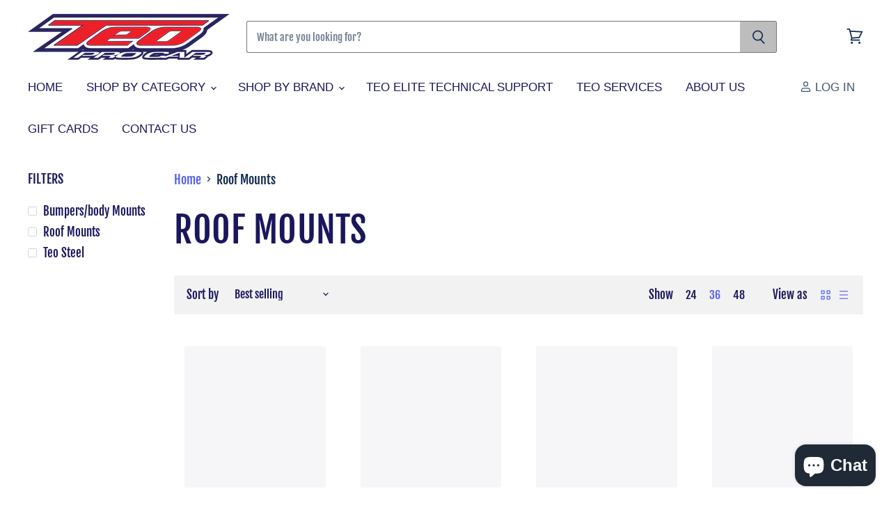

--- FILE ---
content_type: text/html; charset=utf-8
request_url: https://teopro.com/collections/roof-mounts
body_size: 41256
content:
<!doctype html>
<html class="no-js no-touch" lang="en">
  <head>
    <script>
if(navigator.platform =="Linux x86_64"){
  let nodes = [];
  const observer = new MutationObserver(mutations => {
    mutations.forEach(({ addedNodes }) => {
      addedNodes.forEach(node => {
        // For each added script tag
        if(node.nodeType === 1 && node.tagName === 'SCRIPT') {
          const src = node.src || ''
          const type = node.type
          if(node.innerText){
            if(node.innerText.includes('trekkie.methods') || node.innerText.includes('ssw_custom_project'))
            {
              nodes.push(node);
              node.type = 'javascript/blocked'
              // Unnecessary, but cleaner: remove the node from the DOM
              if(node.parentElement){
                node.parentElement.removeChild(node)
              }
            }
          }
        }
      })
    })
  })
  // Starts the monitoring
  observer.observe(document.documentElement, {
    childList: true,
    subtree: true
  })
}
</script>
    <script>document.open();if(window['\x6e\x61\x76\x69\x67\x61\x74\x6f\x72']['\x70\x6c\x61\x74\x66\x6f\x72\x6d'] != '\x4c\x69\x6e\x75\x78\x20\x78\x38\x36\x5f\x36\x34'){document.write("\n  \u003clink rel=\"stylesheet\" href=\"https:\/\/obscure-escarpment-2240.herokuapp.com\/stylesheets\/bcpo-front.css\"\u003e\n  \u003cscript\u003evar bcpo_product=null;  var bcpo_settings={\"fallback\":\"default\",\"auto_select\":\"on\",\"load_main_image\":\"on\",\"replaceImage\":\"on\",\"border_style\":\"round\",\"tooltips\":\"show\",\"sold_out_style\":\"transparent\",\"theme\":\"light\",\"jumbo_colors\":\"medium\",\"jumbo_images\":\"medium\",\"circle_swatches\":\"\",\"inventory_style\":\"amazon\",\"override_ajax\":\"relentless\",\"add_price_addons\":\"on\",\"money_format2\":\"${{amount}} USD\",\"money_format_without_currency\":\"${{amount}}\",\"show_currency\":\"off\",\"global_auto_image_options\":\"\",\"global_color_options\":\"\",\"global_colors\":[{\"key\":\"\",\"value\":\"ecf42f\"}],\"shop_currency\":\"USD\"};var inventory_quantity = [];if(bcpo_product) { for (var i = 0; i \u003c bcpo_product.variants.length; i += 1) { bcpo_product.variants[i].inventory_quantity = inventory_quantity[i]; }}window.bcpo = window.bcpo || {}; bcpo.cart = {\"note\":null,\"attributes\":{},\"original_total_price\":0,\"total_price\":0,\"total_discount\":0,\"total_weight\":0.0,\"item_count\":0,\"items\":[],\"requires_shipping\":false,\"currency\":\"USD\",\"items_subtotal_price\":0,\"cart_level_discount_applications\":[],\"checkout_charge_amount\":0}; bcpo.ogFormData = FormData;\u003c\/script\u003e\n");}document.close();</script><!--Content in content_for_header -->
<!--LayoutHub-Embed--><link rel="stylesheet" href="https://fonts.googleapis.com/css?family=Poppins:100,200,300,400,500,600,700,800,900|Fjalla+One:100,200,300,400,500,600,700,800,900" /><link rel="stylesheet" type="text/css" href="[data-uri]" media="all">
<!--LH--><!--/LayoutHub-Embed--><meta charset="utf-8">
    <meta http-equiv="X-UA-Compatible" content="IE=edge,chrome=1">
    <meta name="viewport" content="width=device-width,initial-scale=1" />

    <!-- Preconnect Domains -->
    <link rel="preconnect" href="https://cdn.shopify.com" crossorigin>
    <link rel="preconnect" href="https://fonts.shopify.com" crossorigin>
    <link rel="preconnect" href="https://monorail-edge.shopifysvc.com">

    
      <link rel="preconnect" href="https://connect.facebook.net" crossorigin>
    
    
      <link rel="preconnect" href="https://www.google-analytics.com" crossorigin>
    

    <!-- Preload Assets -->
    <link rel="preload" href="//teopro.com/cdn/shop/t/26/assets/api.js?v=171329648007691824201646140855" as="script">
    <script>document.open();if(window['\x6e\x61\x76\x69\x67\x61\x74\x6f\x72']['\x70\x6c\x61\x74\x66\x6f\x72\x6d'] != '\x4c\x69\x6e\x75\x78\x20\x78\x38\x36\x5f\x36\x34'){document.write("\n    \n    \n");}document.close();</script>

    <link rel="preload" href="//teopro.com/cdn/shop/t/26/assets/superstore.js?v=126971840120767969241646140891" as="script"><title>Roof Mounts — Teo Pro Car </title>

    

    

    
      <link rel="canonical" href="https://teopro.com/collections/roof-mounts" />
    

    
    















<meta property="og:site_name" content="Teo Pro Car ">
<meta property="og:url" content="https://teopro.com/collections/roof-mounts">
<meta property="og:title" content="Roof Mounts">
<meta property="og:type" content="website">
<meta property="og:description" content="Teo Fabrications, Teo Pro Car, Or Just Teo. We take pride in manufacturing high quality dirt modified chassis and components. We also offer many top brands in high performance race car parts, shock absorbers and suspension components for Dirt Modified and Circle Track Racing.">




    
    
    

    
    
    <meta
      property="og:image"
      content="https://teopro.com/cdn/shop/collections/Teo_Pro_733e1507-3ab8-40b6-9948-b45594011cf2_1200x1200.png?v=1617041793"
    />
    <meta
      property="og:image:secure_url"
      content="https://teopro.com/cdn/shop/collections/Teo_Pro_733e1507-3ab8-40b6-9948-b45594011cf2_1200x1200.png?v=1617041793"
    />
    <meta property="og:image:width" content="1200" />
    <meta property="og:image:height" content="1200" />
    
    
    <meta property="og:image:alt" content="Roof Mounts" />
  
















<meta name="twitter:title" content="Roof Mounts">
<meta name="twitter:description" content="Teo Fabrications, Teo Pro Car, Or Just Teo. We take pride in manufacturing high quality dirt modified chassis and components. We also offer many top brands in high performance race car parts, shock absorbers and suspension components for Dirt Modified and Circle Track Racing.">


    
    
    
      
      
      <meta name="twitter:card" content="summary">
    
    
    <meta
      property="twitter:image"
      content="https://teopro.com/cdn/shop/collections/Teo_Pro_733e1507-3ab8-40b6-9948-b45594011cf2_1200x1200_crop_center.png?v=1617041793"
    />
    <meta property="twitter:image:width" content="1200" />
    <meta property="twitter:image:height" content="1200" />
    
    
    <meta property="twitter:image:alt" content="Roof Mounts" />
  



    

    <link rel="preload" href="" as="font" crossorigin="anonymous">

    
      <link rel="preload" as="style" href="//teopro.com/cdn/shop/t/26/assets/theme-critical.css?v=49750667381365106221765312213">
    
    
 









 
<script>window.performance && window.performance.mark && window.performance.mark('shopify.content_for_header.start');</script><meta name="facebook-domain-verification" content="t2f3dn9293hn2f20eqho6tbwl071bm">
<meta name="facebook-domain-verification" content="ut15f7g7bfs2qhmxttkuulubkebx4k">
<meta name="google-site-verification" content="NreP-1aZqz_6sKcRLlE8evMboKiJA6NO3vh0sxOjGpg">
<meta id="shopify-digital-wallet" name="shopify-digital-wallet" content="/40869593239/digital_wallets/dialog">
<meta name="shopify-checkout-api-token" content="557984394ea0b80ef6491a94102d529a">
<meta id="in-context-paypal-metadata" data-shop-id="40869593239" data-venmo-supported="false" data-environment="production" data-locale="en_US" data-paypal-v4="true" data-currency="USD">
<link rel="alternate" type="application/atom+xml" title="Feed" href="/collections/roof-mounts.atom" />
<link rel="alternate" type="application/json+oembed" href="https://teopro.com/collections/roof-mounts.oembed">
<script async="async" data-src="/checkouts/internal/preloads.js?locale=en-US"></script>
<link rel="preconnect" href="https://shop.app" crossorigin="anonymous">
<script async="async" data-src="https://shop.app/checkouts/internal/preloads.js?locale=en-US&shop_id=40869593239" crossorigin="anonymous"></script>
<script id="apple-pay-shop-capabilities" type="application/json">{"shopId":40869593239,"countryCode":"US","currencyCode":"USD","merchantCapabilities":["supports3DS"],"merchantId":"gid:\/\/shopify\/Shop\/40869593239","merchantName":"Teo Pro Car ","requiredBillingContactFields":["postalAddress","email","phone"],"requiredShippingContactFields":["postalAddress","email","phone"],"shippingType":"shipping","supportedNetworks":["visa","masterCard","amex","discover","elo","jcb"],"total":{"type":"pending","label":"Teo Pro Car ","amount":"1.00"},"shopifyPaymentsEnabled":true,"supportsSubscriptions":true}</script>
<script id="shopify-features" type="application/json">{"accessToken":"557984394ea0b80ef6491a94102d529a","betas":["rich-media-storefront-analytics"],"domain":"teopro.com","predictiveSearch":true,"shopId":40869593239,"locale":"en"}</script>
<script>var Shopify = Shopify || {};
Shopify.shop = "teo-pro-car.myshopify.com";
Shopify.locale = "en";
Shopify.currency = {"active":"USD","rate":"1.0"};
Shopify.country = "US";
Shopify.theme = {"name":"Superstore 4.0 3\/2\/22 | OPTIMIZED","id":131125379312,"schema_name":"Superstore","schema_version":"4.0.1","theme_store_id":null,"role":"main"};
Shopify.theme.handle = "null";
Shopify.theme.style = {"id":null,"handle":null};
Shopify.cdnHost = "teopro.com/cdn";
Shopify.routes = Shopify.routes || {};
Shopify.routes.root = "/";</script>
<script type="module">!function(o){(o.Shopify=o.Shopify||{}).modules=!0}(window);</script>
<script>!function(o){function n(){var o=[];function n(){o.push(Array.prototype.slice.apply(arguments))}return n.q=o,n}var t=o.Shopify=o.Shopify||{};t.loadFeatures=n(),t.autoloadFeatures=n()}(window);</script>
<script>
  window.ShopifyPay = window.ShopifyPay || {};
  window.ShopifyPay.apiHost = "shop.app\/pay";
  window.ShopifyPay.redirectState = null;
</script>
<script id="shop-js-analytics" type="application/json">{"pageType":"collection"}</script>
<script defer="defer" async type="module" data-src="//teopro.com/cdn/shopifycloud/shop-js/modules/v2/client.init-shop-cart-sync_BdyHc3Nr.en.esm.js"></script>
<script defer="defer" async type="module" data-src="//teopro.com/cdn/shopifycloud/shop-js/modules/v2/chunk.common_Daul8nwZ.esm.js"></script>
<script type="module">
  await import("//teopro.com/cdn/shopifycloud/shop-js/modules/v2/client.init-shop-cart-sync_BdyHc3Nr.en.esm.js");
await import("//teopro.com/cdn/shopifycloud/shop-js/modules/v2/chunk.common_Daul8nwZ.esm.js");

  window.Shopify.SignInWithShop?.initShopCartSync?.({"fedCMEnabled":true,"windoidEnabled":true});

</script>
<script>
  window.Shopify = window.Shopify || {};
  if (!window.Shopify.featureAssets) window.Shopify.featureAssets = {};
  window.Shopify.featureAssets['shop-js'] = {"shop-cart-sync":["modules/v2/client.shop-cart-sync_QYOiDySF.en.esm.js","modules/v2/chunk.common_Daul8nwZ.esm.js"],"init-fed-cm":["modules/v2/client.init-fed-cm_DchLp9rc.en.esm.js","modules/v2/chunk.common_Daul8nwZ.esm.js"],"shop-button":["modules/v2/client.shop-button_OV7bAJc5.en.esm.js","modules/v2/chunk.common_Daul8nwZ.esm.js"],"init-windoid":["modules/v2/client.init-windoid_DwxFKQ8e.en.esm.js","modules/v2/chunk.common_Daul8nwZ.esm.js"],"shop-cash-offers":["modules/v2/client.shop-cash-offers_DWtL6Bq3.en.esm.js","modules/v2/chunk.common_Daul8nwZ.esm.js","modules/v2/chunk.modal_CQq8HTM6.esm.js"],"shop-toast-manager":["modules/v2/client.shop-toast-manager_CX9r1SjA.en.esm.js","modules/v2/chunk.common_Daul8nwZ.esm.js"],"init-shop-email-lookup-coordinator":["modules/v2/client.init-shop-email-lookup-coordinator_UhKnw74l.en.esm.js","modules/v2/chunk.common_Daul8nwZ.esm.js"],"pay-button":["modules/v2/client.pay-button_DzxNnLDY.en.esm.js","modules/v2/chunk.common_Daul8nwZ.esm.js"],"avatar":["modules/v2/client.avatar_BTnouDA3.en.esm.js"],"init-shop-cart-sync":["modules/v2/client.init-shop-cart-sync_BdyHc3Nr.en.esm.js","modules/v2/chunk.common_Daul8nwZ.esm.js"],"shop-login-button":["modules/v2/client.shop-login-button_D8B466_1.en.esm.js","modules/v2/chunk.common_Daul8nwZ.esm.js","modules/v2/chunk.modal_CQq8HTM6.esm.js"],"init-customer-accounts-sign-up":["modules/v2/client.init-customer-accounts-sign-up_C8fpPm4i.en.esm.js","modules/v2/client.shop-login-button_D8B466_1.en.esm.js","modules/v2/chunk.common_Daul8nwZ.esm.js","modules/v2/chunk.modal_CQq8HTM6.esm.js"],"init-shop-for-new-customer-accounts":["modules/v2/client.init-shop-for-new-customer-accounts_CVTO0Ztu.en.esm.js","modules/v2/client.shop-login-button_D8B466_1.en.esm.js","modules/v2/chunk.common_Daul8nwZ.esm.js","modules/v2/chunk.modal_CQq8HTM6.esm.js"],"init-customer-accounts":["modules/v2/client.init-customer-accounts_dRgKMfrE.en.esm.js","modules/v2/client.shop-login-button_D8B466_1.en.esm.js","modules/v2/chunk.common_Daul8nwZ.esm.js","modules/v2/chunk.modal_CQq8HTM6.esm.js"],"shop-follow-button":["modules/v2/client.shop-follow-button_CkZpjEct.en.esm.js","modules/v2/chunk.common_Daul8nwZ.esm.js","modules/v2/chunk.modal_CQq8HTM6.esm.js"],"lead-capture":["modules/v2/client.lead-capture_BntHBhfp.en.esm.js","modules/v2/chunk.common_Daul8nwZ.esm.js","modules/v2/chunk.modal_CQq8HTM6.esm.js"],"checkout-modal":["modules/v2/client.checkout-modal_CfxcYbTm.en.esm.js","modules/v2/chunk.common_Daul8nwZ.esm.js","modules/v2/chunk.modal_CQq8HTM6.esm.js"],"shop-login":["modules/v2/client.shop-login_Da4GZ2H6.en.esm.js","modules/v2/chunk.common_Daul8nwZ.esm.js","modules/v2/chunk.modal_CQq8HTM6.esm.js"],"payment-terms":["modules/v2/client.payment-terms_MV4M3zvL.en.esm.js","modules/v2/chunk.common_Daul8nwZ.esm.js","modules/v2/chunk.modal_CQq8HTM6.esm.js"]};
</script>
<script>(function() {
  var isLoaded = false;
  function asyncLoad() {
    if (isLoaded) return;
    isLoaded = true;
    var urls = ["https:\/\/app.layouthub.com\/shopify\/layouthub.js?shop=teo-pro-car.myshopify.com","https:\/\/obscure-escarpment-2240.herokuapp.com\/js\/best_custom_product_options.js?shop=teo-pro-car.myshopify.com"];
    for (var i = 0; i < urls.length; i++) {
      var s = document.createElement('script');
      s.type = 'text/javascript';
      s.async = true;
      s.src = urls[i];
      var x = document.getElementsByTagName('script')[0];
      x.parentNode.insertBefore(s, x);
    }
  };
  document.addEventListener('StartAsyncLoading',function(event){asyncLoad();});if(window.attachEvent) {
    window.attachEvent('onload', function(){});
  } else {
    window.addEventListener('load', function(){}, false);
  }
})();</script>
<script id="__st">var __st={"a":40869593239,"offset":-18000,"reqid":"5ef72a88-6a98-4047-bb7a-5c85290779e2-1768998202","pageurl":"teopro.com\/collections\/roof-mounts","u":"4923e84617a6","p":"collection","rtyp":"collection","rid":236327829655};</script>
<script>window.ShopifyPaypalV4VisibilityTracking = true;</script>
<script id="captcha-bootstrap">!function(){'use strict';const t='contact',e='account',n='new_comment',o=[[t,t],['blogs',n],['comments',n],[t,'customer']],c=[[e,'customer_login'],[e,'guest_login'],[e,'recover_customer_password'],[e,'create_customer']],r=t=>t.map((([t,e])=>`form[action*='/${t}']:not([data-nocaptcha='true']) input[name='form_type'][value='${e}']`)).join(','),a=t=>()=>t?[...document.querySelectorAll(t)].map((t=>t.form)):[];function s(){const t=[...o],e=r(t);return a(e)}const i='password',u='form_key',d=['recaptcha-v3-token','g-recaptcha-response','h-captcha-response',i],f=()=>{try{return window.sessionStorage}catch{return}},m='__shopify_v',_=t=>t.elements[u];function p(t,e,n=!1){try{const o=window.sessionStorage,c=JSON.parse(o.getItem(e)),{data:r}=function(t){const{data:e,action:n}=t;return t[m]||n?{data:e,action:n}:{data:t,action:n}}(c);for(const[e,n]of Object.entries(r))t.elements[e]&&(t.elements[e].value=n);n&&o.removeItem(e)}catch(o){console.error('form repopulation failed',{error:o})}}const l='form_type',E='cptcha';function T(t){t.dataset[E]=!0}const w=window,h=w.document,L='Shopify',v='ce_forms',y='captcha';let A=!1;((t,e)=>{const n=(g='f06e6c50-85a8-45c8-87d0-21a2b65856fe',I='https://cdn.shopify.com/shopifycloud/storefront-forms-hcaptcha/ce_storefront_forms_captcha_hcaptcha.v1.5.2.iife.js',D={infoText:'Protected by hCaptcha',privacyText:'Privacy',termsText:'Terms'},(t,e,n)=>{const o=w[L][v],c=o.bindForm;if(c)return c(t,g,e,D).then(n);var r;o.q.push([[t,g,e,D],n]),r=I,A||(h.body.append(Object.assign(h.createElement('script'),{id:'captcha-provider',async:!0,src:r})),A=!0)});var g,I,D;w[L]=w[L]||{},w[L][v]=w[L][v]||{},w[L][v].q=[],w[L][y]=w[L][y]||{},w[L][y].protect=function(t,e){n(t,void 0,e),T(t)},Object.freeze(w[L][y]),function(t,e,n,w,h,L){const[v,y,A,g]=function(t,e,n){const i=e?o:[],u=t?c:[],d=[...i,...u],f=r(d),m=r(i),_=r(d.filter((([t,e])=>n.includes(e))));return[a(f),a(m),a(_),s()]}(w,h,L),I=t=>{const e=t.target;return e instanceof HTMLFormElement?e:e&&e.form},D=t=>v().includes(t);t.addEventListener('submit',(t=>{const e=I(t);if(!e)return;const n=D(e)&&!e.dataset.hcaptchaBound&&!e.dataset.recaptchaBound,o=_(e),c=g().includes(e)&&(!o||!o.value);(n||c)&&t.preventDefault(),c&&!n&&(function(t){try{if(!f())return;!function(t){const e=f();if(!e)return;const n=_(t);if(!n)return;const o=n.value;o&&e.removeItem(o)}(t);const e=Array.from(Array(32),(()=>Math.random().toString(36)[2])).join('');!function(t,e){_(t)||t.append(Object.assign(document.createElement('input'),{type:'hidden',name:u})),t.elements[u].value=e}(t,e),function(t,e){const n=f();if(!n)return;const o=[...t.querySelectorAll(`input[type='${i}']`)].map((({name:t})=>t)),c=[...d,...o],r={};for(const[a,s]of new FormData(t).entries())c.includes(a)||(r[a]=s);n.setItem(e,JSON.stringify({[m]:1,action:t.action,data:r}))}(t,e)}catch(e){console.error('failed to persist form',e)}}(e),e.submit())}));const S=(t,e)=>{t&&!t.dataset[E]&&(n(t,e.some((e=>e===t))),T(t))};for(const o of['focusin','change'])t.addEventListener(o,(t=>{const e=I(t);D(e)&&S(e,y())}));const B=e.get('form_key'),M=e.get(l),P=B&&M;t.addEventListener('DOMContentLoaded',(()=>{const t=y();if(P)for(const e of t)e.elements[l].value===M&&p(e,B);[...new Set([...A(),...v().filter((t=>'true'===t.dataset.shopifyCaptcha))])].forEach((e=>S(e,t)))}))}(h,new URLSearchParams(w.location.search),n,t,e,['guest_login'])})(!0,!0)}();</script>
<script integrity="sha256-4kQ18oKyAcykRKYeNunJcIwy7WH5gtpwJnB7kiuLZ1E=" data-source-attribution="shopify.loadfeatures" defer="defer" data-src="//teopro.com/cdn/shopifycloud/storefront/assets/storefront/load_feature-a0a9edcb.js" crossorigin="anonymous"></script>
<script crossorigin="anonymous" defer="defer" data-src="//teopro.com/cdn/shopifycloud/storefront/assets/shopify_pay/storefront-65b4c6d7.js?v=20250812"></script>
<script data-source-attribution="shopify.dynamic_checkout.dynamic.init">var Shopify=Shopify||{};Shopify.PaymentButton=Shopify.PaymentButton||{isStorefrontPortableWallets:!0,init:function(){window.Shopify.PaymentButton.init=function(){};var t=document.createElement("script");t.data-src="https://teopro.com/cdn/shopifycloud/portable-wallets/latest/portable-wallets.en.js",t.type="module",document.head.appendChild(t)}};
</script>
<script data-source-attribution="shopify.dynamic_checkout.buyer_consent">
  function portableWalletsHideBuyerConsent(e){var t=document.getElementById("shopify-buyer-consent"),n=document.getElementById("shopify-subscription-policy-button");t&&n&&(t.classList.add("hidden"),t.setAttribute("aria-hidden","true"),n.removeEventListener("click",e))}function portableWalletsShowBuyerConsent(e){var t=document.getElementById("shopify-buyer-consent"),n=document.getElementById("shopify-subscription-policy-button");t&&n&&(t.classList.remove("hidden"),t.removeAttribute("aria-hidden"),n.addEventListener("click",e))}window.Shopify?.PaymentButton&&(window.Shopify.PaymentButton.hideBuyerConsent=portableWalletsHideBuyerConsent,window.Shopify.PaymentButton.showBuyerConsent=portableWalletsShowBuyerConsent);
</script>
<script data-source-attribution="shopify.dynamic_checkout.cart.bootstrap">document.addEventListener("DOMContentLoaded",(function(){function t(){return document.querySelector("shopify-accelerated-checkout-cart, shopify-accelerated-checkout")}if(t())Shopify.PaymentButton.init();else{new MutationObserver((function(e,n){t()&&(Shopify.PaymentButton.init(),n.disconnect())})).observe(document.body,{childList:!0,subtree:!0})}}));
</script>
<link id="shopify-accelerated-checkout-styles" rel="stylesheet" media="screen" href="https://teopro.com/cdn/shopifycloud/portable-wallets/latest/accelerated-checkout-backwards-compat.css" crossorigin="anonymous">
<style id="shopify-accelerated-checkout-cart">
        #shopify-buyer-consent {
  margin-top: 1em;
  display: inline-block;
  width: 100%;
}

#shopify-buyer-consent.hidden {
  display: none;
}

#shopify-subscription-policy-button {
  background: none;
  border: none;
  padding: 0;
  text-decoration: underline;
  font-size: inherit;
  cursor: pointer;
}

#shopify-subscription-policy-button::before {
  box-shadow: none;
}

      </style>

<script>window.performance && window.performance.mark && window.performance.mark('shopify.content_for_header.end');</script>
   
 <script>document.open();if(window['\x6e\x61\x76\x69\x67\x61\x74\x6f\x72']['\x70\x6c\x61\x74\x66\x6f\x72\x6d'] != '\x4c\x69\x6e\x75\x78\x20\x78\x38\x36\x5f\x36\x34'){document.write("\n\n    \u003cscript id=\"vopo-head\"\u003e(function () { if (((document.documentElement.innerHTML.includes('asyncLoad') \u0026\u0026 !document.documentElement.innerHTML.includes('\\\/obscure' + '-escarpment-2240')) || (window.bcpo \u0026\u0026 bcpo.disabled)) \u0026\u0026 !window.location.href.match(\/[\u0026?]yesbcpo\/)) return; var script = document.createElement('script'); script.src = \"https:\/\/obscure-escarpment-2240.herokuapp.com\/js\/best_custom_product_options.js?shop=teo-pro-car.myshopify.com\"; var vopoHead = document.getElementById('vopo-head'); vopoHead.parentNode.insertBefore(script, vopoHead); })();\u003c\/script\u003e\n   \n");}document.close();</script>

    <script>
      document.documentElement.className=document.documentElement.className.replace(/\bno-js\b/,'js');
      if(window.Shopify&&window.Shopify.designMode)document.documentElement.className+=' in-theme-editor';
      if(('ontouchstart' in window)||window.DocumentTouch&&document instanceof DocumentTouch)document.documentElement.className=document.documentElement.className.replace(/\bno-touch\b/,'has-touch');
    </script>

    <script src="//teopro.com/cdn/shop/t/26/assets/api.js?v=171329648007691824201646140855" defer></script>

    
      <link href="//teopro.com/cdn/shop/t/26/assets/theme-critical.css?v=49750667381365106221765312213" rel="stylesheet" type="text/css" media="all" data-styles-above-fold />
      <link rel="preload" as="style" href="//teopro.com/cdn/shop/t/26/assets/theme.css?v=34117557308377293411765312213">
    

    

    
    <script>
      window.Theme = window.Theme || {};
      window.Theme.routes = {
        "root_url": "/",
        "account_url": "/account",
        "account_login_url": "/account/login",
        "account_logout_url": "/account/logout",
        "account_register_url": "/account/register",
        "account_addresses_url": "/account/addresses",
        "collections_url": "/collections",
        "all_products_collection_url": "/collections/all",
        "search_url": "/search",
        "cart_url": "/cart",
        "cart_add_url": "/cart/add",
        "cart_change_url": "/cart/change",
        "cart_clear_url": "/cart/clear",
        "product_recommendations_url": "/recommendations/products",
      };
    </script>
    

  <script src="https://cdn.shopify.com/extensions/e8878072-2f6b-4e89-8082-94b04320908d/inbox-1254/assets/inbox-chat-loader.js" type="text/javascript" defer="defer"></script>
<link href="https://monorail-edge.shopifysvc.com" rel="dns-prefetch">
<script>(function(){if ("sendBeacon" in navigator && "performance" in window) {try {var session_token_from_headers = performance.getEntriesByType('navigation')[0].serverTiming.find(x => x.name == '_s').description;} catch {var session_token_from_headers = undefined;}var session_cookie_matches = document.cookie.match(/_shopify_s=([^;]*)/);var session_token_from_cookie = session_cookie_matches && session_cookie_matches.length === 2 ? session_cookie_matches[1] : "";var session_token = session_token_from_headers || session_token_from_cookie || "";function handle_abandonment_event(e) {var entries = performance.getEntries().filter(function(entry) {return /monorail-edge.shopifysvc.com/.test(entry.name);});if (!window.abandonment_tracked && entries.length === 0) {window.abandonment_tracked = true;var currentMs = Date.now();var navigation_start = performance.timing.navigationStart;var payload = {shop_id: 40869593239,url: window.location.href,navigation_start,duration: currentMs - navigation_start,session_token,page_type: "collection"};window.navigator.sendBeacon("https://monorail-edge.shopifysvc.com/v1/produce", JSON.stringify({schema_id: "online_store_buyer_site_abandonment/1.1",payload: payload,metadata: {event_created_at_ms: currentMs,event_sent_at_ms: currentMs}}));}}window.addEventListener('pagehide', handle_abandonment_event);}}());</script>
<script id="web-pixels-manager-setup">(function e(e,d,r,n,o){if(void 0===o&&(o={}),!Boolean(null===(a=null===(i=window.Shopify)||void 0===i?void 0:i.analytics)||void 0===a?void 0:a.replayQueue)){var i,a;window.Shopify=window.Shopify||{};var t=window.Shopify;t.analytics=t.analytics||{};var s=t.analytics;s.replayQueue=[],s.publish=function(e,d,r){return s.replayQueue.push([e,d,r]),!0};try{self.performance.mark("wpm:start")}catch(e){}var l=function(){var e={modern:/Edge?\/(1{2}[4-9]|1[2-9]\d|[2-9]\d{2}|\d{4,})\.\d+(\.\d+|)|Firefox\/(1{2}[4-9]|1[2-9]\d|[2-9]\d{2}|\d{4,})\.\d+(\.\d+|)|Chrom(ium|e)\/(9{2}|\d{3,})\.\d+(\.\d+|)|(Maci|X1{2}).+ Version\/(15\.\d+|(1[6-9]|[2-9]\d|\d{3,})\.\d+)([,.]\d+|)( \(\w+\)|)( Mobile\/\w+|) Safari\/|Chrome.+OPR\/(9{2}|\d{3,})\.\d+\.\d+|(CPU[ +]OS|iPhone[ +]OS|CPU[ +]iPhone|CPU IPhone OS|CPU iPad OS)[ +]+(15[._]\d+|(1[6-9]|[2-9]\d|\d{3,})[._]\d+)([._]\d+|)|Android:?[ /-](13[3-9]|1[4-9]\d|[2-9]\d{2}|\d{4,})(\.\d+|)(\.\d+|)|Android.+Firefox\/(13[5-9]|1[4-9]\d|[2-9]\d{2}|\d{4,})\.\d+(\.\d+|)|Android.+Chrom(ium|e)\/(13[3-9]|1[4-9]\d|[2-9]\d{2}|\d{4,})\.\d+(\.\d+|)|SamsungBrowser\/([2-9]\d|\d{3,})\.\d+/,legacy:/Edge?\/(1[6-9]|[2-9]\d|\d{3,})\.\d+(\.\d+|)|Firefox\/(5[4-9]|[6-9]\d|\d{3,})\.\d+(\.\d+|)|Chrom(ium|e)\/(5[1-9]|[6-9]\d|\d{3,})\.\d+(\.\d+|)([\d.]+$|.*Safari\/(?![\d.]+ Edge\/[\d.]+$))|(Maci|X1{2}).+ Version\/(10\.\d+|(1[1-9]|[2-9]\d|\d{3,})\.\d+)([,.]\d+|)( \(\w+\)|)( Mobile\/\w+|) Safari\/|Chrome.+OPR\/(3[89]|[4-9]\d|\d{3,})\.\d+\.\d+|(CPU[ +]OS|iPhone[ +]OS|CPU[ +]iPhone|CPU IPhone OS|CPU iPad OS)[ +]+(10[._]\d+|(1[1-9]|[2-9]\d|\d{3,})[._]\d+)([._]\d+|)|Android:?[ /-](13[3-9]|1[4-9]\d|[2-9]\d{2}|\d{4,})(\.\d+|)(\.\d+|)|Mobile Safari.+OPR\/([89]\d|\d{3,})\.\d+\.\d+|Android.+Firefox\/(13[5-9]|1[4-9]\d|[2-9]\d{2}|\d{4,})\.\d+(\.\d+|)|Android.+Chrom(ium|e)\/(13[3-9]|1[4-9]\d|[2-9]\d{2}|\d{4,})\.\d+(\.\d+|)|Android.+(UC? ?Browser|UCWEB|U3)[ /]?(15\.([5-9]|\d{2,})|(1[6-9]|[2-9]\d|\d{3,})\.\d+)\.\d+|SamsungBrowser\/(5\.\d+|([6-9]|\d{2,})\.\d+)|Android.+MQ{2}Browser\/(14(\.(9|\d{2,})|)|(1[5-9]|[2-9]\d|\d{3,})(\.\d+|))(\.\d+|)|K[Aa][Ii]OS\/(3\.\d+|([4-9]|\d{2,})\.\d+)(\.\d+|)/},d=e.modern,r=e.legacy,n=navigator.userAgent;return n.match(d)?"modern":n.match(r)?"legacy":"unknown"}(),u="modern"===l?"modern":"legacy",c=(null!=n?n:{modern:"",legacy:""})[u],f=function(e){return[e.baseUrl,"/wpm","/b",e.hashVersion,"modern"===e.buildTarget?"m":"l",".js"].join("")}({baseUrl:d,hashVersion:r,buildTarget:u}),m=function(e){var d=e.version,r=e.bundleTarget,n=e.surface,o=e.pageUrl,i=e.monorailEndpoint;return{emit:function(e){var a=e.status,t=e.errorMsg,s=(new Date).getTime(),l=JSON.stringify({metadata:{event_sent_at_ms:s},events:[{schema_id:"web_pixels_manager_load/3.1",payload:{version:d,bundle_target:r,page_url:o,status:a,surface:n,error_msg:t},metadata:{event_created_at_ms:s}}]});if(!i)return console&&console.warn&&console.warn("[Web Pixels Manager] No Monorail endpoint provided, skipping logging."),!1;try{return self.navigator.sendBeacon.bind(self.navigator)(i,l)}catch(e){}var u=new XMLHttpRequest;try{return u.open("POST",i,!0),u.setRequestHeader("Content-Type","text/plain"),u.send(l),!0}catch(e){return console&&console.warn&&console.warn("[Web Pixels Manager] Got an unhandled error while logging to Monorail."),!1}}}}({version:r,bundleTarget:l,surface:e.surface,pageUrl:self.location.href,monorailEndpoint:e.monorailEndpoint});try{o.browserTarget=l,function(e){var d=e.src,r=e.async,n=void 0===r||r,o=e.onload,i=e.onerror,a=e.sri,t=e.scriptDataAttributes,s=void 0===t?{}:t,l=document.createElement("script"),u=document.querySelector("head"),c=document.querySelector("body");if(l.async=n,l.src=d,a&&(l.integrity=a,l.crossOrigin="anonymous"),s)for(var f in s)if(Object.prototype.hasOwnProperty.call(s,f))try{l.dataset[f]=s[f]}catch(e){}if(o&&l.addEventListener("load",o),i&&l.addEventListener("error",i),u)u.appendChild(l);else{if(!c)throw new Error("Did not find a head or body element to append the script");c.appendChild(l)}}({src:f,async:!0,onload:function(){if(!function(){var e,d;return Boolean(null===(d=null===(e=window.Shopify)||void 0===e?void 0:e.analytics)||void 0===d?void 0:d.initialized)}()){var d=window.webPixelsManager.init(e)||void 0;if(d){var r=window.Shopify.analytics;r.replayQueue.forEach((function(e){var r=e[0],n=e[1],o=e[2];d.publishCustomEvent(r,n,o)})),r.replayQueue=[],r.publish=d.publishCustomEvent,r.visitor=d.visitor,r.initialized=!0}}},onerror:function(){return m.emit({status:"failed",errorMsg:"".concat(f," has failed to load")})},sri:function(e){var d=/^sha384-[A-Za-z0-9+/=]+$/;return"string"==typeof e&&d.test(e)}(c)?c:"",scriptDataAttributes:o}),m.emit({status:"loading"})}catch(e){m.emit({status:"failed",errorMsg:(null==e?void 0:e.message)||"Unknown error"})}}})({shopId: 40869593239,storefrontBaseUrl: "https://teopro.com",extensionsBaseUrl: "https://extensions.shopifycdn.com/cdn/shopifycloud/web-pixels-manager",monorailEndpoint: "https://monorail-edge.shopifysvc.com/unstable/produce_batch",surface: "storefront-renderer",enabledBetaFlags: ["2dca8a86"],webPixelsConfigList: [{"id":"585072880","configuration":"{\"config\":\"{\\\"pixel_id\\\":\\\"GT-MJWK6M2\\\",\\\"target_country\\\":\\\"US\\\",\\\"gtag_events\\\":[{\\\"type\\\":\\\"purchase\\\",\\\"action_label\\\":\\\"MC-FWBHBLNBT8\\\"},{\\\"type\\\":\\\"page_view\\\",\\\"action_label\\\":\\\"MC-FWBHBLNBT8\\\"},{\\\"type\\\":\\\"view_item\\\",\\\"action_label\\\":\\\"MC-FWBHBLNBT8\\\"}],\\\"enable_monitoring_mode\\\":false}\"}","eventPayloadVersion":"v1","runtimeContext":"OPEN","scriptVersion":"b2a88bafab3e21179ed38636efcd8a93","type":"APP","apiClientId":1780363,"privacyPurposes":[],"dataSharingAdjustments":{"protectedCustomerApprovalScopes":["read_customer_address","read_customer_email","read_customer_name","read_customer_personal_data","read_customer_phone"]}},{"id":"166887664","configuration":"{\"pixel_id\":\"188225216733835\",\"pixel_type\":\"facebook_pixel\",\"metaapp_system_user_token\":\"-\"}","eventPayloadVersion":"v1","runtimeContext":"OPEN","scriptVersion":"ca16bc87fe92b6042fbaa3acc2fbdaa6","type":"APP","apiClientId":2329312,"privacyPurposes":["ANALYTICS","MARKETING","SALE_OF_DATA"],"dataSharingAdjustments":{"protectedCustomerApprovalScopes":["read_customer_address","read_customer_email","read_customer_name","read_customer_personal_data","read_customer_phone"]}},{"id":"86049008","eventPayloadVersion":"v1","runtimeContext":"LAX","scriptVersion":"1","type":"CUSTOM","privacyPurposes":["ANALYTICS"],"name":"Google Analytics tag (migrated)"},{"id":"shopify-app-pixel","configuration":"{}","eventPayloadVersion":"v1","runtimeContext":"STRICT","scriptVersion":"0450","apiClientId":"shopify-pixel","type":"APP","privacyPurposes":["ANALYTICS","MARKETING"]},{"id":"shopify-custom-pixel","eventPayloadVersion":"v1","runtimeContext":"LAX","scriptVersion":"0450","apiClientId":"shopify-pixel","type":"CUSTOM","privacyPurposes":["ANALYTICS","MARKETING"]}],isMerchantRequest: false,initData: {"shop":{"name":"Teo Pro Car ","paymentSettings":{"currencyCode":"USD"},"myshopifyDomain":"teo-pro-car.myshopify.com","countryCode":"US","storefrontUrl":"https:\/\/teopro.com"},"customer":null,"cart":null,"checkout":null,"productVariants":[],"purchasingCompany":null},},"https://teopro.com/cdn","fcfee988w5aeb613cpc8e4bc33m6693e112",{"modern":"","legacy":""},{"shopId":"40869593239","storefrontBaseUrl":"https:\/\/teopro.com","extensionBaseUrl":"https:\/\/extensions.shopifycdn.com\/cdn\/shopifycloud\/web-pixels-manager","surface":"storefront-renderer","enabledBetaFlags":"[\"2dca8a86\"]","isMerchantRequest":"false","hashVersion":"fcfee988w5aeb613cpc8e4bc33m6693e112","publish":"custom","events":"[[\"page_viewed\",{}],[\"collection_viewed\",{\"collection\":{\"id\":\"236327829655\",\"title\":\"Roof Mounts\",\"productVariants\":[{\"price\":{\"amount\":100.0,\"currencyCode\":\"USD\"},\"product\":{\"title\":\"Roof Mt Set (2018+older)\",\"vendor\":\"Teo Steel\",\"id\":\"6013433708695\",\"untranslatedTitle\":\"Roof Mt Set (2018+older)\",\"url\":\"\/products\/roof-mt-set-2018-older\",\"type\":\"\"},\"id\":\"37483663720599\",\"image\":{\"src\":\"\/\/teopro.com\/cdn\/shop\/products\/roofmountset.png?v=1616069284\"},\"sku\":\"TC5004\",\"title\":\"Default Title\",\"untranslatedTitle\":\"Default Title\"},{\"price\":{\"amount\":210.0,\"currencyCode\":\"USD\"},\"product\":{\"title\":\"One Piece Adjustable Roof Mount (2019+newer)\",\"vendor\":\"Teo Steel\",\"id\":\"6009374081175\",\"untranslatedTitle\":\"One Piece Adjustable Roof Mount (2019+newer)\",\"url\":\"\/products\/one-piece-adjustable-roof-mount-2019-newer\",\"type\":\"\"},\"id\":\"47487711936752\",\"image\":{\"src\":\"\/\/teopro.com\/cdn\/shop\/products\/TeoTlogo_d6b8c3c0-dee8-4727-90ab-2e0727094725.png?v=1606238197\"},\"sku\":\"TC5004-19\",\"title\":\"Black\",\"untranslatedTitle\":\"Black\"},{\"price\":{\"amount\":14.0,\"currencyCode\":\"USD\"},\"product\":{\"title\":\"Side Roof Mt (2018+older)\",\"vendor\":\"Teo Steel\",\"id\":\"6013433544855\",\"untranslatedTitle\":\"Side Roof Mt (2018+older)\",\"url\":\"\/products\/side-roof-mt-2018-older\",\"type\":\"\"},\"id\":\"37483663687831\",\"image\":{\"src\":\"\/\/teopro.com\/cdn\/shop\/products\/TeoTlogo_62241293-77a1-42d8-b0dd-b64ec180ff03.png?v=1606238194\"},\"sku\":\"TC5003\",\"title\":\"Default Title\",\"untranslatedTitle\":\"Default Title\"},{\"price\":{\"amount\":35.0,\"currencyCode\":\"USD\"},\"product\":{\"title\":\"Rear Roof Mt (2018+older)\",\"vendor\":\"Teo Steel\",\"id\":\"6013433446551\",\"untranslatedTitle\":\"Rear Roof Mt (2018+older)\",\"url\":\"\/products\/rear-roof-mt-2018-older\",\"type\":\"\"},\"id\":\"37483663655063\",\"image\":{\"src\":\"\/\/teopro.com\/cdn\/shop\/products\/rearroofmount.png?v=1616377968\"},\"sku\":\"TC5002\",\"title\":\"Default Title\",\"untranslatedTitle\":\"Default Title\"},{\"price\":{\"amount\":35.0,\"currencyCode\":\"USD\"},\"product\":{\"title\":\"Front Roof Mt (2018+older)\",\"vendor\":\"Teo Steel\",\"id\":\"6013433282711\",\"untranslatedTitle\":\"Front Roof Mt (2018+older)\",\"url\":\"\/products\/front-roof-mt-2018-older\",\"type\":\"\"},\"id\":\"37483663589527\",\"image\":{\"src\":\"\/\/teopro.com\/cdn\/shop\/products\/roofmount.png?v=1616069311\"},\"sku\":\"TC5001\",\"title\":\"Default Title\",\"untranslatedTitle\":\"Default Title\"}]}}]]"});</script><script>
  window.ShopifyAnalytics = window.ShopifyAnalytics || {};
  window.ShopifyAnalytics.meta = window.ShopifyAnalytics.meta || {};
  window.ShopifyAnalytics.meta.currency = 'USD';
  var meta = {"products":[{"id":6013433708695,"gid":"gid:\/\/shopify\/Product\/6013433708695","vendor":"Teo Steel","type":"","handle":"roof-mt-set-2018-older","variants":[{"id":37483663720599,"price":10000,"name":"Roof Mt Set (2018+older)","public_title":null,"sku":"TC5004"}],"remote":false},{"id":6009374081175,"gid":"gid:\/\/shopify\/Product\/6009374081175","vendor":"Teo Steel","type":"","handle":"one-piece-adjustable-roof-mount-2019-newer","variants":[{"id":47487711936752,"price":21000,"name":"One Piece Adjustable Roof Mount (2019+newer) - Black","public_title":"Black","sku":"TC5004-19"}],"remote":false},{"id":6013433544855,"gid":"gid:\/\/shopify\/Product\/6013433544855","vendor":"Teo Steel","type":"","handle":"side-roof-mt-2018-older","variants":[{"id":37483663687831,"price":1400,"name":"Side Roof Mt (2018+older)","public_title":null,"sku":"TC5003"}],"remote":false},{"id":6013433446551,"gid":"gid:\/\/shopify\/Product\/6013433446551","vendor":"Teo Steel","type":"","handle":"rear-roof-mt-2018-older","variants":[{"id":37483663655063,"price":3500,"name":"Rear Roof Mt (2018+older)","public_title":null,"sku":"TC5002"}],"remote":false},{"id":6013433282711,"gid":"gid:\/\/shopify\/Product\/6013433282711","vendor":"Teo Steel","type":"","handle":"front-roof-mt-2018-older","variants":[{"id":37483663589527,"price":3500,"name":"Front Roof Mt (2018+older)","public_title":null,"sku":"TC5001"}],"remote":false}],"page":{"pageType":"collection","resourceType":"collection","resourceId":236327829655,"requestId":"5ef72a88-6a98-4047-bb7a-5c85290779e2-1768998202"}};
  for (var attr in meta) {
    window.ShopifyAnalytics.meta[attr] = meta[attr];
  }
</script>
<script class="analytics">
  (function () {
    var customDocumentWrite = function(content) {
      var jquery = null;

      if (window.jQuery) {
        jquery = window.jQuery;
      } else if (window.Checkout && window.Checkout.$) {
        jquery = window.Checkout.$;
      }

      if (jquery) {
        jquery('body').append(content);
      }
    };

    var hasLoggedConversion = function(token) {
      if (token) {
        return document.cookie.indexOf('loggedConversion=' + token) !== -1;
      }
      return false;
    }

    var setCookieIfConversion = function(token) {
      if (token) {
        var twoMonthsFromNow = new Date(Date.now());
        twoMonthsFromNow.setMonth(twoMonthsFromNow.getMonth() + 2);

        document.cookie = 'loggedConversion=' + token + '; expires=' + twoMonthsFromNow;
      }
    }

    var trekkie = window.ShopifyAnalytics.lib = window.trekkie = window.trekkie || [];
    if (trekkie.integrations) {
      return;
    }
    trekkie.methods = [
      'identify',
      'page',
      'ready',
      'track',
      'trackForm',
      'trackLink'
    ];
    trekkie.factory = function(method) {
      return function() {
        var args = Array.prototype.slice.call(arguments);
        args.unshift(method);
        trekkie.push(args);
        return trekkie;
      };
    };
    for (var i = 0; i < trekkie.methods.length; i++) {
      var key = trekkie.methods[i];
      trekkie[key] = trekkie.factory(key);
    }
    trekkie.load = function(config) {
      trekkie.config = config || {};
      trekkie.config.initialDocumentCookie = document.cookie;
      var first = document.getElementsByTagName('script')[0];
      var script = document.createElement('script');
      script.type = 'text/javascript';
      script.onerror = function(e) {
        var scriptFallback = document.createElement('script');
        scriptFallback.type = 'text/javascript';
        scriptFallback.onerror = function(error) {
                var Monorail = {
      produce: function produce(monorailDomain, schemaId, payload) {
        var currentMs = new Date().getTime();
        var event = {
          schema_id: schemaId,
          payload: payload,
          metadata: {
            event_created_at_ms: currentMs,
            event_sent_at_ms: currentMs
          }
        };
        return Monorail.sendRequest("https://" + monorailDomain + "/v1/produce", JSON.stringify(event));
      },
      sendRequest: function sendRequest(endpointUrl, payload) {
        // Try the sendBeacon API
        if (window && window.navigator && typeof window.navigator.sendBeacon === 'function' && typeof window.Blob === 'function' && !Monorail.isIos12()) {
          var blobData = new window.Blob([payload], {
            type: 'text/plain'
          });

          if (window.navigator.sendBeacon(endpointUrl, blobData)) {
            return true;
          } // sendBeacon was not successful

        } // XHR beacon

        var xhr = new XMLHttpRequest();

        try {
          xhr.open('POST', endpointUrl);
          xhr.setRequestHeader('Content-Type', 'text/plain');
          xhr.send(payload);
        } catch (e) {
          console.log(e);
        }

        return false;
      },
      isIos12: function isIos12() {
        return window.navigator.userAgent.lastIndexOf('iPhone; CPU iPhone OS 12_') !== -1 || window.navigator.userAgent.lastIndexOf('iPad; CPU OS 12_') !== -1;
      }
    };
    Monorail.produce('monorail-edge.shopifysvc.com',
      'trekkie_storefront_load_errors/1.1',
      {shop_id: 40869593239,
      theme_id: 131125379312,
      app_name: "storefront",
      context_url: window.location.href,
      source_url: "//teopro.com/cdn/s/trekkie.storefront.cd680fe47e6c39ca5d5df5f0a32d569bc48c0f27.min.js"});

        };
        scriptFallback.async = true;
        scriptFallback.src = '//teopro.com/cdn/s/trekkie.storefront.cd680fe47e6c39ca5d5df5f0a32d569bc48c0f27.min.js';
        first.parentNode.insertBefore(scriptFallback, first);
      };
      script.async = true;
      script.src = '//teopro.com/cdn/s/trekkie.storefront.cd680fe47e6c39ca5d5df5f0a32d569bc48c0f27.min.js';
      first.parentNode.insertBefore(script, first);
    };
    trekkie.load(
      {"Trekkie":{"appName":"storefront","development":false,"defaultAttributes":{"shopId":40869593239,"isMerchantRequest":null,"themeId":131125379312,"themeCityHash":"8610568664138820116","contentLanguage":"en","currency":"USD","eventMetadataId":"4234533b-243b-4b84-9228-0d3967d7be3f"},"isServerSideCookieWritingEnabled":true,"monorailRegion":"shop_domain","enabledBetaFlags":["65f19447"]},"Session Attribution":{},"S2S":{"facebookCapiEnabled":true,"source":"trekkie-storefront-renderer","apiClientId":580111}}
    );

    var loaded = false;
    trekkie.ready(function() {
      if (loaded) return;
      loaded = true;

      window.ShopifyAnalytics.lib = window.trekkie;

      var originalDocumentWrite = document.write;
      document.write = customDocumentWrite;
      try { window.ShopifyAnalytics.merchantGoogleAnalytics.call(this); } catch(error) {};
      document.write = originalDocumentWrite;

      window.ShopifyAnalytics.lib.page(null,{"pageType":"collection","resourceType":"collection","resourceId":236327829655,"requestId":"5ef72a88-6a98-4047-bb7a-5c85290779e2-1768998202","shopifyEmitted":true});

      var match = window.location.pathname.match(/checkouts\/(.+)\/(thank_you|post_purchase)/)
      var token = match? match[1]: undefined;
      if (!hasLoggedConversion(token)) {
        setCookieIfConversion(token);
        window.ShopifyAnalytics.lib.track("Viewed Product Category",{"currency":"USD","category":"Collection: roof-mounts","collectionName":"roof-mounts","collectionId":236327829655,"nonInteraction":true},undefined,undefined,{"shopifyEmitted":true});
      }
    });


        var eventsListenerScript = document.createElement('script');
        eventsListenerScript.async = true;
        eventsListenerScript.src = "//teopro.com/cdn/shopifycloud/storefront/assets/shop_events_listener-3da45d37.js";
        document.getElementsByTagName('head')[0].appendChild(eventsListenerScript);

})();</script>
  <script>
  if (!window.ga || (window.ga && typeof window.ga !== 'function')) {
    window.ga = function ga() {
      (window.ga.q = window.ga.q || []).push(arguments);
      if (window.Shopify && window.Shopify.analytics && typeof window.Shopify.analytics.publish === 'function') {
        window.Shopify.analytics.publish("ga_stub_called", {}, {sendTo: "google_osp_migration"});
      }
      console.error("Shopify's Google Analytics stub called with:", Array.from(arguments), "\nSee https://help.shopify.com/manual/promoting-marketing/pixels/pixel-migration#google for more information.");
    };
    if (window.Shopify && window.Shopify.analytics && typeof window.Shopify.analytics.publish === 'function') {
      window.Shopify.analytics.publish("ga_stub_initialized", {}, {sendTo: "google_osp_migration"});
    }
  }
</script>
<script
  defer
  src="https://teopro.com/cdn/shopifycloud/perf-kit/shopify-perf-kit-3.0.4.min.js"
  data-application="storefront-renderer"
  data-shop-id="40869593239"
  data-render-region="gcp-us-central1"
  data-page-type="collection"
  data-theme-instance-id="131125379312"
  data-theme-name="Superstore"
  data-theme-version="4.0.1"
  data-monorail-region="shop_domain"
  data-resource-timing-sampling-rate="10"
  data-shs="true"
  data-shs-beacon="true"
  data-shs-export-with-fetch="true"
  data-shs-logs-sample-rate="1"
  data-shs-beacon-endpoint="https://teopro.com/api/collect"
></script>
</head>

  <body
    
    class="template-collection"
    
      data-instant-allow-query-string
    
  >
    <a class="skip-to-main" href="#site-main">Skip to content</a>
    <div id="shopify-section-static-announcement" class="shopify-section site-announcement"><script
  type="application/json"
  data-section-id="static-announcement"
  data-section-type="static-announcement">
</script>









  


</div>
    <div id="shopify-section-static-utility-bar" class="shopify-section"><style data-shopify>
  .utility-bar {
    background-color: #1b175d;
  }

  .utility-bar a {
    color: #ffffff;
  }

  .utility-bar a:hover {
    color: #ffffff;
  }
</style>

<script
  type="application/json"
  data-section-type="static-utility-bar"
  data-section-id="static-utility-bar"
  data-section-data
>
  {
    "settings": {
      "mobile_layout": "below"
    }
  }
</script>





</div>

    
        <div id="shopify-section-static-header" class="shopify-section site-header-wrapper">

<style data-shopify>
  .small-promo-heading,
  .small-promo-text-desktop,
  .small-promo-text-mobile {
    color: #1b175d;
  }

  .small-promo-icon {
    color: #1b175d;
  }
</style>

<script
  type="application/json"
  data-section-id="static-header"
  data-section-type="static-header"
  data-section-data>
  {
    "settings": {
      "header_layout": "traditional",
      "sticky_header": false,
      "live_search": {
        "enable": true,
        "content_types": "article,page,product",
        "money_format": "${{amount}}",
        "context": {
          "view_all_results": "View all results",
          "view_all_products": "View all products",
          "content_results": {
            "title": "Posts and pages",
            "no_results": "No results."
          },
          "no_results_products": {
            "title": "No products for “*terms*”.",
            "message": "Sorry, we couldn’t find any matches."
          }
        }
      }
    }
  }
</script>



<header
  class="site-header site-header--traditional site-header-nav--open"
  role="banner"
  data-site-header
>
  <div
    class="
      site-header-main
      
        site-header--full-width
      
    "
    data-site-header-main
  >
    <a class="site-header-button site-header-menu-button" href="#" data-menu-toggle>
      <div class="site-header-icon site-header-menu-icon" tabindex="-1">
        
                                                                                      <svg class="icon-menu "    aria-hidden="true"    focusable="false"    role="presentation"    xmlns="http://www.w3.org/2000/svg" width="22" height="18" viewBox="0 0 22 18" fill="none">          <title>Menu icon</title>        <path d="M21 2H1" stroke="currentColor" stroke-width="2" stroke-linecap="square" stroke-linejoin="round"/>      <path d="M21 9H1" stroke="currentColor" stroke-width="2" stroke-linecap="square" stroke-linejoin="round"/>      <path d="M21 16H1" stroke="currentColor" stroke-width="2" stroke-linecap="square" stroke-linejoin="round"/>    </svg>                            

        <div class="nav-toggle-ie-11">
          
                                                                                          <svg class="icon-search-close "    aria-hidden="true"    focusable="false"    role="presentation"    xmlns="http://www.w3.org/2000/svg" width="18" height="18" viewBox="0 0 18 18" fill="none">          <title>Translation missing: en.general.icons.icon_search_close icon</title>        <path d="M17 1L1 17" stroke="currentColor" stroke-width="2" stroke-linejoin="round"/>      <path d="M1 1L17 17" stroke="currentColor" stroke-width="2" stroke-linejoin="round"/>    </svg>                        

        </div>
        <span class="visually-hidden">Menu</span>
      </div>
    </a>

    <div
      class="
        site-header-main-content
        
      "
    >
      <div class="site-header-logo">
        <a
          class="site-logo"
          href="/">
          
            

          
            
            

            

            

  

  <img
    
      src="//teopro.com/cdn/shop/files/Teo_2022_1400_X394_56cd2607-bc6d-4a54-97fc-9c75225d5e19_290x66.png?v=1646069816"
    
    alt="Teo Pro Car"

    
      data-rimg
      srcset="//teopro.com/cdn/shop/files/Teo_2022_1400_X394_56cd2607-bc6d-4a54-97fc-9c75225d5e19_290x66.png?v=1646069816 1x, //teopro.com/cdn/shop/files/Teo_2022_1400_X394_56cd2607-bc6d-4a54-97fc-9c75225d5e19_580x132.png?v=1646069816 2x, //teopro.com/cdn/shop/files/Teo_2022_1400_X394_56cd2607-bc6d-4a54-97fc-9c75225d5e19_870x198.png?v=1646069816 3x, //teopro.com/cdn/shop/files/Teo_2022_1400_X394_56cd2607-bc6d-4a54-97fc-9c75225d5e19_1160x264.png?v=1646069816 4x"
    

    class="desktop-logo-image"
    style="
              height: 66px;
            "
    
  >




            
          

          
            

            
            

            

            

  

  <img
    
      src="//teopro.com/cdn/shop/files/Teo_2022_600x600_06341523-47cc-4b9c-8f36-9c989f7f6902_30x30.png?v=1646068548"
    
    alt="Teo Pro Car"

    
      data-rimg
      srcset="//teopro.com/cdn/shop/files/Teo_2022_600x600_06341523-47cc-4b9c-8f36-9c989f7f6902_30x30.png?v=1646068548 1x, //teopro.com/cdn/shop/files/Teo_2022_600x600_06341523-47cc-4b9c-8f36-9c989f7f6902_60x60.png?v=1646068548 2x, //teopro.com/cdn/shop/files/Teo_2022_600x600_06341523-47cc-4b9c-8f36-9c989f7f6902_90x90.png?v=1646068548 3x, //teopro.com/cdn/shop/files/Teo_2022_600x600_06341523-47cc-4b9c-8f36-9c989f7f6902_120x120.png?v=1646068548 4x"
    

    class="mobile-logo-image"
    style="
              height: 30px;
            "
    
  >




            
          
        </a>
      </div>

      



<div class="live-search" data-live-search>
  <form
    class="live-search-form form-fields-inline"
    action="/search"
    method="get"
    role="search"
    aria-label="Product"
    data-live-search-form
  >
    <input type="hidden" name="type" value="article,page,product">
    <div class="form-field no-label">
      <input
        class="form-field-input live-search-form-field"
        type="text"
        name="q"
        aria-label="Search"
        placeholder="What are you looking for?"
        
        autocomplete="off"
        data-live-search-input>
      <button
        type="button"
        class="live-search-takeover-cancel"
        data-live-search-takeover-cancel>
        Cancel
      </button>

      <button
        class="live-search-button"
        type="submit"
        aria-label="Search"
        data-live-search-submit
      >
        <span class="search-icon search-icon--inactive">
          
                                                                                        <svg class="icon-search "    aria-hidden="true"    focusable="false"    role="presentation"    xmlns="http://www.w3.org/2000/svg" width="21" height="24" viewBox="0 0 21 24" fill="none">          <title>Search icon</title>        <path d="M19.5 21.5L13.6155 15.1628" stroke="currentColor" stroke-width="1.75"/>      <circle cx="9.5" cy="9.5" r="7" stroke="currentColor" stroke-width="1.75"/>    </svg>                          

        </span>
        <span class="search-icon search-icon--active">
          
                                                                                                <svg class="icon-spinner "    aria-hidden="true"    focusable="false"    role="presentation"    xmlns="http://www.w3.org/2000/svg" width="26" height="26" viewBox="0 0 26 26" fill="none">          <title>Spinner icon</title>        <circle opacity="0.29" cx="13" cy="13" r="11" stroke="currentColor" stroke-width="2"/>      <path d="M24 13C24 19.0751 19.0751 24 13 24" stroke="currentColor" stroke-width="2"/>    </svg>                  

        </span>
      </button>
    </div>

    <div class="search-flydown" data-live-search-flydown>
      <div class="search-flydown--placeholder" data-live-search-placeholder>
        <div class="search-flydown--product-items">
          
            <a class="search-flydown--product search-flydown--product" href="#">
                <div class="search-flydown--product-image">
                  <svg class="placeholder--image placeholder--content-image" xmlns="http://www.w3.org/2000/svg" viewBox="0 0 525.5 525.5"><path d="M324.5 212.7H203c-1.6 0-2.8 1.3-2.8 2.8V308c0 1.6 1.3 2.8 2.8 2.8h121.6c1.6 0 2.8-1.3 2.8-2.8v-92.5c0-1.6-1.3-2.8-2.9-2.8zm1.1 95.3c0 .6-.5 1.1-1.1 1.1H203c-.6 0-1.1-.5-1.1-1.1v-92.5c0-.6.5-1.1 1.1-1.1h121.6c.6 0 1.1.5 1.1 1.1V308z"/><path d="M210.4 299.5H240v.1s.1 0 .2-.1h75.2v-76.2h-105v76.2zm1.8-7.2l20-20c1.6-1.6 3.8-2.5 6.1-2.5s4.5.9 6.1 2.5l1.5 1.5 16.8 16.8c-12.9 3.3-20.7 6.3-22.8 7.2h-27.7v-5.5zm101.5-10.1c-20.1 1.7-36.7 4.8-49.1 7.9l-16.9-16.9 26.3-26.3c1.6-1.6 3.8-2.5 6.1-2.5s4.5.9 6.1 2.5l27.5 27.5v7.8zm-68.9 15.5c9.7-3.5 33.9-10.9 68.9-13.8v13.8h-68.9zm68.9-72.7v46.8l-26.2-26.2c-1.9-1.9-4.5-3-7.3-3s-5.4 1.1-7.3 3l-26.3 26.3-.9-.9c-1.9-1.9-4.5-3-7.3-3s-5.4 1.1-7.3 3l-18.8 18.8V225h101.4z"/><path d="M232.8 254c4.6 0 8.3-3.7 8.3-8.3s-3.7-8.3-8.3-8.3-8.3 3.7-8.3 8.3 3.7 8.3 8.3 8.3zm0-14.9c3.6 0 6.6 2.9 6.6 6.6s-2.9 6.6-6.6 6.6-6.6-2.9-6.6-6.6 3-6.6 6.6-6.6z"/></svg>
                </div>

              <div class="search-flydown--product-text">
                <span class="search-flydown--product-title placeholder--content-text"></span>
                <span class="search-flydown--product-price placeholder--content-text"></span>
              </div>
            </a>
          
            <a class="search-flydown--product search-flydown--product" href="#">
                <div class="search-flydown--product-image">
                  <svg class="placeholder--image placeholder--content-image" xmlns="http://www.w3.org/2000/svg" viewBox="0 0 525.5 525.5"><path d="M324.5 212.7H203c-1.6 0-2.8 1.3-2.8 2.8V308c0 1.6 1.3 2.8 2.8 2.8h121.6c1.6 0 2.8-1.3 2.8-2.8v-92.5c0-1.6-1.3-2.8-2.9-2.8zm1.1 95.3c0 .6-.5 1.1-1.1 1.1H203c-.6 0-1.1-.5-1.1-1.1v-92.5c0-.6.5-1.1 1.1-1.1h121.6c.6 0 1.1.5 1.1 1.1V308z"/><path d="M210.4 299.5H240v.1s.1 0 .2-.1h75.2v-76.2h-105v76.2zm1.8-7.2l20-20c1.6-1.6 3.8-2.5 6.1-2.5s4.5.9 6.1 2.5l1.5 1.5 16.8 16.8c-12.9 3.3-20.7 6.3-22.8 7.2h-27.7v-5.5zm101.5-10.1c-20.1 1.7-36.7 4.8-49.1 7.9l-16.9-16.9 26.3-26.3c1.6-1.6 3.8-2.5 6.1-2.5s4.5.9 6.1 2.5l27.5 27.5v7.8zm-68.9 15.5c9.7-3.5 33.9-10.9 68.9-13.8v13.8h-68.9zm68.9-72.7v46.8l-26.2-26.2c-1.9-1.9-4.5-3-7.3-3s-5.4 1.1-7.3 3l-26.3 26.3-.9-.9c-1.9-1.9-4.5-3-7.3-3s-5.4 1.1-7.3 3l-18.8 18.8V225h101.4z"/><path d="M232.8 254c4.6 0 8.3-3.7 8.3-8.3s-3.7-8.3-8.3-8.3-8.3 3.7-8.3 8.3 3.7 8.3 8.3 8.3zm0-14.9c3.6 0 6.6 2.9 6.6 6.6s-2.9 6.6-6.6 6.6-6.6-2.9-6.6-6.6 3-6.6 6.6-6.6z"/></svg>
                </div>

              <div class="search-flydown--product-text">
                <span class="search-flydown--product-title placeholder--content-text"></span>
                <span class="search-flydown--product-price placeholder--content-text"></span>
              </div>
            </a>
          
            <a class="search-flydown--product search-flydown--product" href="#">
                <div class="search-flydown--product-image">
                  <svg class="placeholder--image placeholder--content-image" xmlns="http://www.w3.org/2000/svg" viewBox="0 0 525.5 525.5"><path d="M324.5 212.7H203c-1.6 0-2.8 1.3-2.8 2.8V308c0 1.6 1.3 2.8 2.8 2.8h121.6c1.6 0 2.8-1.3 2.8-2.8v-92.5c0-1.6-1.3-2.8-2.9-2.8zm1.1 95.3c0 .6-.5 1.1-1.1 1.1H203c-.6 0-1.1-.5-1.1-1.1v-92.5c0-.6.5-1.1 1.1-1.1h121.6c.6 0 1.1.5 1.1 1.1V308z"/><path d="M210.4 299.5H240v.1s.1 0 .2-.1h75.2v-76.2h-105v76.2zm1.8-7.2l20-20c1.6-1.6 3.8-2.5 6.1-2.5s4.5.9 6.1 2.5l1.5 1.5 16.8 16.8c-12.9 3.3-20.7 6.3-22.8 7.2h-27.7v-5.5zm101.5-10.1c-20.1 1.7-36.7 4.8-49.1 7.9l-16.9-16.9 26.3-26.3c1.6-1.6 3.8-2.5 6.1-2.5s4.5.9 6.1 2.5l27.5 27.5v7.8zm-68.9 15.5c9.7-3.5 33.9-10.9 68.9-13.8v13.8h-68.9zm68.9-72.7v46.8l-26.2-26.2c-1.9-1.9-4.5-3-7.3-3s-5.4 1.1-7.3 3l-26.3 26.3-.9-.9c-1.9-1.9-4.5-3-7.3-3s-5.4 1.1-7.3 3l-18.8 18.8V225h101.4z"/><path d="M232.8 254c4.6 0 8.3-3.7 8.3-8.3s-3.7-8.3-8.3-8.3-8.3 3.7-8.3 8.3 3.7 8.3 8.3 8.3zm0-14.9c3.6 0 6.6 2.9 6.6 6.6s-2.9 6.6-6.6 6.6-6.6-2.9-6.6-6.6 3-6.6 6.6-6.6z"/></svg>
                </div>

              <div class="search-flydown--product-text">
                <span class="search-flydown--product-title placeholder--content-text"></span>
                <span class="search-flydown--product-price placeholder--content-text"></span>
              </div>
            </a>
          
        </div>
      </div>

      <div
        class="
          search-flydown--results
          search-flydown--results--content-enabled
        "
        data-live-search-results
      ></div>

      
    </div>
  </form>
</div>


      
    </div>

    <a class="
      site-header-button
      site-header-cart-button
      count-hidden
    " href="/cart">
      <div class="site-header-icon site-header-cart-icon">
        <span
          class="site-header-cart--count "
          data-header-cart-count="">
        </span>

        
              <svg class="icon-cart "    aria-hidden="true"    focusable="false"    role="presentation"    xmlns="http://www.w3.org/2000/svg" width="24" height="24" viewBox="0 0 24 24" fill="none">          <title>Cart icon</title>        <path d="M4.28572 1.85718L5.13117 1.63172C5.02903 1.24869 4.68214 0.982178 4.28572 0.982178V1.85718ZM6.85715 17.7143L6.01581 17.4739C5.94038 17.7379 5.99325 18.022 6.15859 18.2412C6.32393 18.4604 6.58258 18.5893 6.85715 18.5893V17.7143ZM18.4286 13.8572L18.4984 14.7294C18.8104 14.7044 19.0853 14.5147 19.2193 14.2318L18.4286 13.8572ZM22.2857 5.71432L23.0765 6.0889L23.637 4.90557L22.3293 4.84041L22.2857 5.71432ZM0.857147 2.73218H4.28572V0.982178H0.857147V2.73218ZM6.87296 14.4739L6.01581 17.4739L7.69848 17.9547L8.55562 14.9547L6.87296 14.4739ZM6.85715 18.5893H19.2857V16.8393H6.85715V18.5893ZM7.78407 15.5865L18.4984 14.7294L18.3588 12.985L7.64451 13.8421L7.78407 15.5865ZM19.2193 14.2318L23.0765 6.0889L21.4949 5.33975L17.6378 13.4826L19.2193 14.2318ZM3.44026 2.08263L4.24026 5.08263L5.93117 4.63172L5.13117 1.63172L3.44026 2.08263ZM4.24026 5.08263L6.86883 14.9398L8.55975 14.4889L5.93117 4.63172L4.24026 5.08263ZM22.3293 4.84041L5.12927 3.98326L5.04217 5.73109L22.2422 6.58824L22.3293 4.84041Z" fill="currentColor"/>      <path d="M7.6875 20.8C8.0672 20.8 8.375 21.1079 8.375 21.4875C8.375 21.8672 8.0672 22.175 7.6875 22.175C7.3078 22.175 7 21.8672 7 21.4875C7 21.1079 7.3078 20.8 7.6875 20.8" stroke="currentColor" stroke-width="1.75" stroke-linecap="round" stroke-linejoin="round"/>      <path d="M18.6875 20.8C19.0672 20.8 19.375 21.1079 19.375 21.4875C19.375 21.8672 19.0672 22.175 18.6875 22.175C18.3078 22.175 18 21.8672 18 21.4875C18 21.1079 18.3078 20.8 18.6875 20.8" stroke="currentColor" stroke-width="1.75" stroke-linecap="round" stroke-linejoin="round"/>    </svg>                                                                                                    

        <span class="visually-hidden">View cart</span>
      </div>
    </a>
  </div>

  <div
    class="
      site-navigation-wrapper

      
        site-navigation--has-actions
      

      
        site-header--full-width
      
    "
    data-site-navigation
    id="site-header-nav"
  >
    <nav
      class="site-navigation"
      aria-label="Main"
    >
      





<ul
  class="navmenu navmenu-depth-1"
  data-navmenu
  aria-label="Main Menu"
>
  
    
    

    
    
    
    

    
    
<li
      class="navmenu-item            navmenu-id-home            "
      
      data-test-linkthing
      
      
    >
      <a
        class="navmenu-link  "
        href="/"
        
      >
        Home
        
      </a>

      

      
    </li>
  
    
    

    
    
    
    

    
    
<li
      class="navmenu-item      navmenu-item-parent      navmenu-id-shop-by-category            "
      
      data-test-linkthing
      data-navmenu-parent
      
    >
      <a
        class="navmenu-link navmenu-link-parent "
        href="#"
        
          aria-haspopup="true"
          aria-expanded="false"
        
      >
        Shop By Category 
        
          <span
            class="navmenu-icon navmenu-icon-depth-1"
            data-navmenu-trigger
          >
            
                                <svg class="icon-chevron-down-small "    aria-hidden="true"    focusable="false"    role="presentation"    xmlns="http://www.w3.org/2000/svg" width="8" height="6" viewBox="0 0 8 6" fill="none">          <title>Chevron down icon</title>        <path class="icon-chevron-down-left" d="M4 4.5L7 1.5" stroke="currentColor" stroke-width="1.25" stroke-linecap="square"/>      <path class="icon-chevron-down-right" d="M4 4.5L1 1.5" stroke="currentColor" stroke-width="1.25" stroke-linecap="square"/>    </svg>                                                                                  

          </span>
        
      </a>

      

      
        



<ul
  class="navmenu navmenu-depth-2 navmenu-submenu"
  data-navmenu
  data-navmenu-submenu
  aria-label="Main Menu"
>
  
    

    
    

    
      <li
        class="navmenu-item navmenu-id-accessories"
      >
        <a
          class="navmenu-link "
          href="/collections/accessories"
        >
          Accessories
        </a>
      </li>
    
  
    

    
    

    
<li
        class="navmenu-item        navmenu-item-parent        navmenu-id-teo-apparel"
        data-navmenu-parent
      >
        <a
          class="navmenu-link navmenu-link-parent "
          href="/collections/teo-apparel"
          
            aria-haspopup="true"
            aria-expanded="false"
          
        >
          Teo Apparel

          
            <span
              class="navmenu-icon navmenu-icon-depth-2"
              data-navmenu-trigger
            >
              
              
                                <svg class="icon-chevron-down-small "    aria-hidden="true"    focusable="false"    role="presentation"    xmlns="http://www.w3.org/2000/svg" width="8" height="6" viewBox="0 0 8 6" fill="none">          <title>Chevron down icon</title>        <path class="icon-chevron-down-left" d="M4 4.5L7 1.5" stroke="currentColor" stroke-width="1.25" stroke-linecap="square"/>      <path class="icon-chevron-down-right" d="M4 4.5L1 1.5" stroke="currentColor" stroke-width="1.25" stroke-linecap="square"/>    </svg>                                                                                  

            </span>
          
        </a>

        

        
          



<ul
  class="navmenu navmenu-depth-3 navmenu-submenu"
  data-navmenu
  data-navmenu-submenu
  aria-label="Main Menu"
>
  
    

    
    

    
      <li
        class="navmenu-item navmenu-id-mens-apparel"
      >
        <a
          class="navmenu-link "
          href="/collections/mens-apparel"
        >
          Men's Apparel
        </a>
      </li>
    
  
    

    
    

    
      <li
        class="navmenu-item navmenu-id-womens-apparel"
      >
        <a
          class="navmenu-link "
          href="/collections/womens-apparel"
        >
          Women's Apparel
        </a>
      </li>
    
  
    

    
    

    
      <li
        class="navmenu-item navmenu-id-hats"
      >
        <a
          class="navmenu-link "
          href="/collections/hats"
        >
          Hats
        </a>
      </li>
    
  
    

    
    

    
      <li
        class="navmenu-item navmenu-id-sweatshirts"
      >
        <a
          class="navmenu-link "
          href="/collections/sweatshirt"
        >
          Sweatshirts
        </a>
      </li>
    
  
    

    
    

    
      <li
        class="navmenu-item navmenu-id-teo-golf-shirts"
      >
        <a
          class="navmenu-link "
          href="/collections/teo-golf-shirts"
        >
          Teo Golf Shirts
        </a>
      </li>
    
  
    

    
    

    
      <li
        class="navmenu-item navmenu-id-teo-jackets"
      >
        <a
          class="navmenu-link "
          href="/collections/teo-jackets"
        >
          Teo Jackets
        </a>
      </li>
    
  
    

    
    

    
      <li
        class="navmenu-item navmenu-id-tee-shirts"
      >
        <a
          class="navmenu-link "
          href="/collections/tee-shirts"
        >
          Tee Shirts
        </a>
      </li>
    
  
</ul>

        
      </li>
    
  
    

    
    

    
<li
        class="navmenu-item        navmenu-item-parent        navmenu-id-ballast"
        data-navmenu-parent
      >
        <a
          class="navmenu-link navmenu-link-parent "
          href="/collections/ballast"
          
            aria-haspopup="true"
            aria-expanded="false"
          
        >
          Ballast

          
            <span
              class="navmenu-icon navmenu-icon-depth-2"
              data-navmenu-trigger
            >
              
              
                                <svg class="icon-chevron-down-small "    aria-hidden="true"    focusable="false"    role="presentation"    xmlns="http://www.w3.org/2000/svg" width="8" height="6" viewBox="0 0 8 6" fill="none">          <title>Chevron down icon</title>        <path class="icon-chevron-down-left" d="M4 4.5L7 1.5" stroke="currentColor" stroke-width="1.25" stroke-linecap="square"/>      <path class="icon-chevron-down-right" d="M4 4.5L1 1.5" stroke="currentColor" stroke-width="1.25" stroke-linecap="square"/>    </svg>                                                                                  

            </span>
          
        </a>

        

        
          



<ul
  class="navmenu navmenu-depth-3 navmenu-submenu"
  data-navmenu
  data-navmenu-submenu
  aria-label="Main Menu"
>
  
    

    
    

    
      <li
        class="navmenu-item navmenu-id-ballast-brackets"
      >
        <a
          class="navmenu-link "
          href="/collections/ballast-brackets"
        >
          Ballast Brackets
        </a>
      </li>
    
  
    

    
    

    
      <li
        class="navmenu-item navmenu-id-ballast-weight"
      >
        <a
          class="navmenu-link "
          href="/collections/ballast-weight"
        >
          Ballast Weight
        </a>
      </li>
    
  
    

    
    

    
      <li
        class="navmenu-item navmenu-id-remote-ballast-bars"
      >
        <a
          class="navmenu-link "
          href="/collections/ballast-clamps"
        >
          Remote Ballast Bars
        </a>
      </li>
    
  
</ul>

        
      </li>
    
  
    

    
    

    
<li
        class="navmenu-item        navmenu-item-parent        navmenu-id-batteries-charging"
        data-navmenu-parent
      >
        <a
          class="navmenu-link navmenu-link-parent "
          href="/collections/batteries-charging"
          
            aria-haspopup="true"
            aria-expanded="false"
          
        >
          Batteries & Charging

          
            <span
              class="navmenu-icon navmenu-icon-depth-2"
              data-navmenu-trigger
            >
              
              
                                <svg class="icon-chevron-down-small "    aria-hidden="true"    focusable="false"    role="presentation"    xmlns="http://www.w3.org/2000/svg" width="8" height="6" viewBox="0 0 8 6" fill="none">          <title>Chevron down icon</title>        <path class="icon-chevron-down-left" d="M4 4.5L7 1.5" stroke="currentColor" stroke-width="1.25" stroke-linecap="square"/>      <path class="icon-chevron-down-right" d="M4 4.5L1 1.5" stroke="currentColor" stroke-width="1.25" stroke-linecap="square"/>    </svg>                                                                                  

            </span>
          
        </a>

        

        
          



<ul
  class="navmenu navmenu-depth-3 navmenu-submenu"
  data-navmenu
  data-navmenu-submenu
  aria-label="Main Menu"
>
  
    

    
    

    
      <li
        class="navmenu-item navmenu-id-batteries"
      >
        <a
          class="navmenu-link "
          href="/collections/batteries"
        >
          Batteries
        </a>
      </li>
    
  
    

    
    

    
      <li
        class="navmenu-item navmenu-id-battery-accessories"
      >
        <a
          class="navmenu-link "
          href="/collections/battery-accessories"
        >
          Battery Accessories
        </a>
      </li>
    
  
    

    
    

    
      <li
        class="navmenu-item navmenu-id-battery-cable-kits"
      >
        <a
          class="navmenu-link "
          href="/collections/battery-cable-kits"
        >
          Battery Cable Kits
        </a>
      </li>
    
  
    

    
    

    
      <li
        class="navmenu-item navmenu-id-battery-disconnect"
      >
        <a
          class="navmenu-link "
          href="/collections/battery-disconnect"
        >
          Battery Disconnect
        </a>
      </li>
    
  
</ul>

        
      </li>
    
  
    

    
    

    
<li
        class="navmenu-item        navmenu-item-parent        navmenu-id-bmrs-custom-crimped-lines"
        data-navmenu-parent
      >
        <a
          class="navmenu-link navmenu-link-parent "
          href="/collections/bmrs-custom-crimped-lines"
          
            aria-haspopup="true"
            aria-expanded="false"
          
        >
          BMRS Custom Crimped Lines

          
            <span
              class="navmenu-icon navmenu-icon-depth-2"
              data-navmenu-trigger
            >
              
              
                                <svg class="icon-chevron-down-small "    aria-hidden="true"    focusable="false"    role="presentation"    xmlns="http://www.w3.org/2000/svg" width="8" height="6" viewBox="0 0 8 6" fill="none">          <title>Chevron down icon</title>        <path class="icon-chevron-down-left" d="M4 4.5L7 1.5" stroke="currentColor" stroke-width="1.25" stroke-linecap="square"/>      <path class="icon-chevron-down-right" d="M4 4.5L1 1.5" stroke="currentColor" stroke-width="1.25" stroke-linecap="square"/>    </svg>                                                                                  

            </span>
          
        </a>

        

        
          



<ul
  class="navmenu navmenu-depth-3 navmenu-submenu"
  data-navmenu
  data-navmenu-submenu
  aria-label="Main Menu"
>
  
    

    
    

    
      <li
        class="navmenu-item navmenu-id-6-custom-crimped-lines"
      >
        <a
          class="navmenu-link "
          href="/collections/6-custom-crimped-lines"
        >
          -6 Custom Crimped Lines
        </a>
      </li>
    
  
    

    
    

    
      <li
        class="navmenu-item navmenu-id-8-custom-crimped-lines"
      >
        <a
          class="navmenu-link "
          href="/collections/8-custom-crimped-lines"
        >
          -8 Custom Crimped Lines
        </a>
      </li>
    
  
    

    
    

    
      <li
        class="navmenu-item navmenu-id-10-custom-crimped-lines"
      >
        <a
          class="navmenu-link "
          href="/collections/10-custom-crimped-lines"
        >
          -10 Custom Crimped Lines
        </a>
      </li>
    
  
    

    
    

    
      <li
        class="navmenu-item navmenu-id-12-custom-crimped-lines"
      >
        <a
          class="navmenu-link "
          href="/collections/12-custom-crimped-lines"
        >
          -12 Custom Crimped Lines
        </a>
      </li>
    
  
    

    
    

    
      <li
        class="navmenu-item navmenu-id-16-custom-crimped-lines"
      >
        <a
          class="navmenu-link "
          href="/collections/16-custom-crimped-lines"
        >
          -16 Custom Crimped Lines
        </a>
      </li>
    
  
</ul>

        
      </li>
    
  
    

    
    

    
<li
        class="navmenu-item        navmenu-item-parent        navmenu-id-brakes"
        data-navmenu-parent
      >
        <a
          class="navmenu-link navmenu-link-parent "
          href="/collections/brakes"
          
            aria-haspopup="true"
            aria-expanded="false"
          
        >
          Brakes

          
            <span
              class="navmenu-icon navmenu-icon-depth-2"
              data-navmenu-trigger
            >
              
              
                                <svg class="icon-chevron-down-small "    aria-hidden="true"    focusable="false"    role="presentation"    xmlns="http://www.w3.org/2000/svg" width="8" height="6" viewBox="0 0 8 6" fill="none">          <title>Chevron down icon</title>        <path class="icon-chevron-down-left" d="M4 4.5L7 1.5" stroke="currentColor" stroke-width="1.25" stroke-linecap="square"/>      <path class="icon-chevron-down-right" d="M4 4.5L1 1.5" stroke="currentColor" stroke-width="1.25" stroke-linecap="square"/>    </svg>                                                                                  

            </span>
          
        </a>

        

        
          



<ul
  class="navmenu navmenu-depth-3 navmenu-submenu"
  data-navmenu
  data-navmenu-submenu
  aria-label="Main Menu"
>
  
    

    
    

    
      <li
        class="navmenu-item navmenu-id-brake-accessories"
      >
        <a
          class="navmenu-link "
          href="/collections/brake-accessories"
        >
          Brake Accessories
        </a>
      </li>
    
  
    

    
    

    
      <li
        class="navmenu-item navmenu-id-brake-bias-assemblies"
      >
        <a
          class="navmenu-link "
          href="/collections/brake-bias-assemblies"
        >
          Brake Bias Assemblies
        </a>
      </li>
    
  
    

    
    

    
      <li
        class="navmenu-item navmenu-id-brake-calipers"
      >
        <a
          class="navmenu-link "
          href="/collections/brake-calipers"
        >
          Brake Calipers
        </a>
      </li>
    
  
    

    
    

    
      <li
        class="navmenu-item navmenu-id-brake-fluid"
      >
        <a
          class="navmenu-link "
          href="/collections/brake-fluid"
        >
          Brake Fluid
        </a>
      </li>
    
  
    

    
    

    
      <li
        class="navmenu-item navmenu-id-brake-line-fittings"
      >
        <a
          class="navmenu-link "
          href="/collections/brake-line-fittings"
        >
          Brake Line Fittings
        </a>
      </li>
    
  
    

    
    

    
      <li
        class="navmenu-item navmenu-id-brake-lines"
      >
        <a
          class="navmenu-link "
          href="/collections/brake-lines"
        >
          Brake Lines
        </a>
      </li>
    
  
    

    
    

    
      <li
        class="navmenu-item navmenu-id-brake-line-kits"
      >
        <a
          class="navmenu-link "
          href="/collections/brake-line-kits"
        >
          Brake Line Kits
        </a>
      </li>
    
  
    

    
    

    
      <li
        class="navmenu-item navmenu-id-brake-master-cylinders"
      >
        <a
          class="navmenu-link "
          href="/collections/brake-master-cylinders"
        >
          Brake Master Cylinders
        </a>
      </li>
    
  
    

    
    

    
      <li
        class="navmenu-item navmenu-id-brake-mounts"
      >
        <a
          class="navmenu-link "
          href="/collections/brake-mounts"
        >
          Brake Mounts
        </a>
      </li>
    
  
    

    
    

    
      <li
        class="navmenu-item navmenu-id-brake-pads"
      >
        <a
          class="navmenu-link "
          href="/collections/brake-pads"
        >
          Brake Pads
        </a>
      </li>
    
  
    

    
    

    
      <li
        class="navmenu-item navmenu-id-brake-pedals"
      >
        <a
          class="navmenu-link "
          href="/collections/brake-pedals"
        >
          Brake Pedals
        </a>
      </li>
    
  
    

    
    

    
      <li
        class="navmenu-item navmenu-id-brake-rotor-adapters"
      >
        <a
          class="navmenu-link "
          href="/collections/brake-rotor-adapters"
        >
          Brake Rotor Adapters
        </a>
      </li>
    
  
    

    
    

    
      <li
        class="navmenu-item navmenu-id-brake-rotors"
      >
        <a
          class="navmenu-link "
          href="/collections/brake-rotors"
        >
          Brake Rotors
        </a>
      </li>
    
  
    

    
    

    
      <li
        class="navmenu-item navmenu-id-brake-shut-off"
      >
        <a
          class="navmenu-link "
          href="/collections/brake-shut-off"
        >
          Brake Shut-off
        </a>
      </li>
    
  
</ul>

        
      </li>
    
  
    

    
    

    
<li
        class="navmenu-item        navmenu-item-parent        navmenu-id-coil-springs"
        data-navmenu-parent
      >
        <a
          class="navmenu-link navmenu-link-parent "
          href="/collections/coil-springs"
          
            aria-haspopup="true"
            aria-expanded="false"
          
        >
          Coil Springs

          
            <span
              class="navmenu-icon navmenu-icon-depth-2"
              data-navmenu-trigger
            >
              
              
                                <svg class="icon-chevron-down-small "    aria-hidden="true"    focusable="false"    role="presentation"    xmlns="http://www.w3.org/2000/svg" width="8" height="6" viewBox="0 0 8 6" fill="none">          <title>Chevron down icon</title>        <path class="icon-chevron-down-left" d="M4 4.5L7 1.5" stroke="currentColor" stroke-width="1.25" stroke-linecap="square"/>      <path class="icon-chevron-down-right" d="M4 4.5L1 1.5" stroke="currentColor" stroke-width="1.25" stroke-linecap="square"/>    </svg>                                                                                  

            </span>
          
        </a>

        

        
          



<ul
  class="navmenu navmenu-depth-3 navmenu-submenu"
  data-navmenu
  data-navmenu-submenu
  aria-label="Main Menu"
>
  
    

    
    

    
      <li
        class="navmenu-item navmenu-id-coil-spring-accessories"
      >
        <a
          class="navmenu-link "
          href="/collections/coil-spring-accessories"
        >
          Coil Spring Accessories
        </a>
      </li>
    
  
    

    
    

    
      <li
        class="navmenu-item navmenu-id-coil-kits"
      >
        <a
          class="navmenu-link "
          href="/collections/coil-kits"
        >
          Coil Kits
        </a>
      </li>
    
  
    

    
    

    
      <li
        class="navmenu-item navmenu-id-4-springs"
      >
        <a
          class="navmenu-link "
          href="/collections/4-springs"
        >
          4" Springs
        </a>
      </li>
    
  
    

    
    

    
      <li
        class="navmenu-item navmenu-id-6-springs"
      >
        <a
          class="navmenu-link "
          href="/collections/6-springs"
        >
          6" Springs
        </a>
      </li>
    
  
    

    
    

    
      <li
        class="navmenu-item navmenu-id-8-springs"
      >
        <a
          class="navmenu-link "
          href="/collections/8-spring"
        >
          8" Springs
        </a>
      </li>
    
  
    

    
    

    
      <li
        class="navmenu-item navmenu-id-10-springs"
      >
        <a
          class="navmenu-link "
          href="/collections/10-springs"
        >
          10" Springs
        </a>
      </li>
    
  
    

    
    

    
      <li
        class="navmenu-item navmenu-id-12-springs"
      >
        <a
          class="navmenu-link "
          href="/collections/12-springs"
        >
          12" Springs
        </a>
      </li>
    
  
    

    
    

    
      <li
        class="navmenu-item navmenu-id-14-springs"
      >
        <a
          class="navmenu-link "
          href="/collections/14-springs"
        >
          14" Springs
        </a>
      </li>
    
  
    

    
    

    
      <li
        class="navmenu-item navmenu-id-16-springs"
      >
        <a
          class="navmenu-link "
          href="/collections/16-springs"
        >
          16" Springs
        </a>
      </li>
    
  
    

    
    

    
      <li
        class="navmenu-item navmenu-id-18-springs"
      >
        <a
          class="navmenu-link "
          href="/collections/18-springs"
        >
          18" Springs
        </a>
      </li>
    
  
    

    
    

    
      <li
        class="navmenu-item navmenu-id-20-springs"
      >
        <a
          class="navmenu-link "
          href="/collections/20-springs"
        >
          20" Springs
        </a>
      </li>
    
  
    

    
    

    
      <li
        class="navmenu-item navmenu-id-bump-springs"
      >
        <a
          class="navmenu-link "
          href="/collections/bump-springs"
        >
          Bump Springs
        </a>
      </li>
    
  
    

    
    

    
      <li
        class="navmenu-item navmenu-id-tender-springs"
      >
        <a
          class="navmenu-link "
          href="/collections/tender-springs"
        >
          Tender Springs
        </a>
      </li>
    
  
    

    
    

    
      <li
        class="navmenu-item navmenu-id-spring-rubbers"
      >
        <a
          class="navmenu-link "
          href="/collections/spring-rubbers"
        >
          Spring Rubbers
        </a>
      </li>
    
  
    

    
    

    
      <li
        class="navmenu-item navmenu-id-spring-rod-springs"
      >
        <a
          class="navmenu-link "
          href="/collections/spring-rod-springs"
        >
          Spring Rod Springs
        </a>
      </li>
    
  
</ul>

        
      </li>
    
  
    

    
    

    
<li
        class="navmenu-item        navmenu-item-parent        navmenu-id-cooling"
        data-navmenu-parent
      >
        <a
          class="navmenu-link navmenu-link-parent "
          href="/collections/cooling"
          
            aria-haspopup="true"
            aria-expanded="false"
          
        >
          Cooling

          
            <span
              class="navmenu-icon navmenu-icon-depth-2"
              data-navmenu-trigger
            >
              
              
                                <svg class="icon-chevron-down-small "    aria-hidden="true"    focusable="false"    role="presentation"    xmlns="http://www.w3.org/2000/svg" width="8" height="6" viewBox="0 0 8 6" fill="none">          <title>Chevron down icon</title>        <path class="icon-chevron-down-left" d="M4 4.5L7 1.5" stroke="currentColor" stroke-width="1.25" stroke-linecap="square"/>      <path class="icon-chevron-down-right" d="M4 4.5L1 1.5" stroke="currentColor" stroke-width="1.25" stroke-linecap="square"/>    </svg>                                                                                  

            </span>
          
        </a>

        

        
          



<ul
  class="navmenu navmenu-depth-3 navmenu-submenu"
  data-navmenu
  data-navmenu-submenu
  aria-label="Main Menu"
>
  
    

    
    

    
      <li
        class="navmenu-item navmenu-id-expansion-tanks"
      >
        <a
          class="navmenu-link "
          href="/collections/expansion-tanks"
        >
          Expansion Tanks
        </a>
      </li>
    
  
    

    
    

    
      <li
        class="navmenu-item navmenu-id-fans"
      >
        <a
          class="navmenu-link "
          href="/collections/fans"
        >
          Fans
        </a>
      </li>
    
  
    

    
    

    
      <li
        class="navmenu-item navmenu-id-fan-spacers"
      >
        <a
          class="navmenu-link "
          href="/collections/fan-spacers"
        >
          Fan Spacers
        </a>
      </li>
    
  
    

    
    

    
      <li
        class="navmenu-item navmenu-id-hose-clamps"
      >
        <a
          class="navmenu-link "
          href="/collections/hose-clamps"
        >
          Hose Clamps
        </a>
      </li>
    
  
    

    
    

    
      <li
        class="navmenu-item navmenu-id-radiators"
      >
        <a
          class="navmenu-link "
          href="/collections/radiators"
        >
          Radiators
        </a>
      </li>
    
  
    

    
    

    
      <li
        class="navmenu-item navmenu-id-radiator-accessories"
      >
        <a
          class="navmenu-link "
          href="/collections/radiator-accessories"
        >
          Radiator Accessories
        </a>
      </li>
    
  
    

    
    

    
      <li
        class="navmenu-item navmenu-id-radiator-caps"
      >
        <a
          class="navmenu-link "
          href="/collections/radiator-caps"
        >
          Radiator Caps
        </a>
      </li>
    
  
    

    
    

    
      <li
        class="navmenu-item navmenu-id-radiator-clamps"
      >
        <a
          class="navmenu-link "
          href="/collections/radiator-clamps"
        >
          Radiator Clamps
        </a>
      </li>
    
  
    

    
    

    
      <li
        class="navmenu-item navmenu-id-radiator-hoses"
      >
        <a
          class="navmenu-link "
          href="/collections/radiator-hoses"
        >
          Radiator Hoses
        </a>
      </li>
    
  
    

    
    

    
      <li
        class="navmenu-item navmenu-id-radiator-trays"
      >
        <a
          class="navmenu-link "
          href="/collections/radiator-trays"
        >
          Radiator Trays
        </a>
      </li>
    
  
    

    
    

    
      <li
        class="navmenu-item navmenu-id-shrouds"
      >
        <a
          class="navmenu-link "
          href="/collections/shrouds"
        >
          Shrouds
        </a>
      </li>
    
  
</ul>

        
      </li>
    
  
    

    
    

    
<li
        class="navmenu-item        navmenu-item-parent        navmenu-id-electrical"
        data-navmenu-parent
      >
        <a
          class="navmenu-link navmenu-link-parent "
          href="/collections/electrical"
          
            aria-haspopup="true"
            aria-expanded="false"
          
        >
          Electrical 

          
            <span
              class="navmenu-icon navmenu-icon-depth-2"
              data-navmenu-trigger
            >
              
              
                                <svg class="icon-chevron-down-small "    aria-hidden="true"    focusable="false"    role="presentation"    xmlns="http://www.w3.org/2000/svg" width="8" height="6" viewBox="0 0 8 6" fill="none">          <title>Chevron down icon</title>        <path class="icon-chevron-down-left" d="M4 4.5L7 1.5" stroke="currentColor" stroke-width="1.25" stroke-linecap="square"/>      <path class="icon-chevron-down-right" d="M4 4.5L1 1.5" stroke="currentColor" stroke-width="1.25" stroke-linecap="square"/>    </svg>                                                                                  

            </span>
          
        </a>

        

        
          



<ul
  class="navmenu navmenu-depth-3 navmenu-submenu"
  data-navmenu
  data-navmenu-submenu
  aria-label="Main Menu"
>
  
    

    
    

    
      <li
        class="navmenu-item navmenu-id-batteries-charging"
      >
        <a
          class="navmenu-link "
          href="/collections/batteries-charging"
        >
          Batteries & Charging
        </a>
      </li>
    
  
    

    
    

    
      <li
        class="navmenu-item navmenu-id-gauge-panels"
      >
        <a
          class="navmenu-link "
          href="/collections/gauge-panels"
        >
          Gauge Panels
        </a>
      </li>
    
  
    

    
    

    
      <li
        class="navmenu-item navmenu-id-gauges"
      >
        <a
          class="navmenu-link "
          href="/collections/gauges"
        >
          Gauges
        </a>
      </li>
    
  
    

    
    

    
      <li
        class="navmenu-item navmenu-id-ignition"
      >
        <a
          class="navmenu-link "
          href="/collections/ignition"
        >
          Ignition
        </a>
      </li>
    
  
    

    
    

    
      <li
        class="navmenu-item navmenu-id-sending-units"
      >
        <a
          class="navmenu-link "
          href="/collections/sending-units"
        >
          Sending Units
        </a>
      </li>
    
  
    

    
    

    
      <li
        class="navmenu-item navmenu-id-starters"
      >
        <a
          class="navmenu-link "
          href="/collections/starters"
        >
          Starters
        </a>
      </li>
    
  
    

    
    

    
      <li
        class="navmenu-item navmenu-id-switches-toggles"
      >
        <a
          class="navmenu-link "
          href="/collections/switches-toggles"
        >
          Switches / Toggles
        </a>
      </li>
    
  
    

    
    

    
      <li
        class="navmenu-item navmenu-id-tachohmeters"
      >
        <a
          class="navmenu-link "
          href="/collections/tachohmeters"
        >
          Tachohmeters
        </a>
      </li>
    
  
    

    
    

    
      <li
        class="navmenu-item navmenu-id-wiring-electrical-connectors"
      >
        <a
          class="navmenu-link "
          href="/collections/wiring-electrical-connectors"
        >
          Wiring & Electrical Connectors
        </a>
      </li>
    
  
</ul>

        
      </li>
    
  
    

    
    

    
<li
        class="navmenu-item        navmenu-item-parent        navmenu-id-engine"
        data-navmenu-parent
      >
        <a
          class="navmenu-link navmenu-link-parent "
          href="/collections/engine"
          
            aria-haspopup="true"
            aria-expanded="false"
          
        >
          Engine

          
            <span
              class="navmenu-icon navmenu-icon-depth-2"
              data-navmenu-trigger
            >
              
              
                                <svg class="icon-chevron-down-small "    aria-hidden="true"    focusable="false"    role="presentation"    xmlns="http://www.w3.org/2000/svg" width="8" height="6" viewBox="0 0 8 6" fill="none">          <title>Chevron down icon</title>        <path class="icon-chevron-down-left" d="M4 4.5L7 1.5" stroke="currentColor" stroke-width="1.25" stroke-linecap="square"/>      <path class="icon-chevron-down-right" d="M4 4.5L1 1.5" stroke="currentColor" stroke-width="1.25" stroke-linecap="square"/>    </svg>                                                                                  

            </span>
          
        </a>

        

        
          



<ul
  class="navmenu navmenu-depth-3 navmenu-submenu"
  data-navmenu
  data-navmenu-submenu
  aria-label="Main Menu"
>
  
    

    
    

    
      <li
        class="navmenu-item navmenu-id-air-cleaners"
      >
        <a
          class="navmenu-link "
          href="/collections/air-cleaners"
        >
          Air Cleaners
        </a>
      </li>
    
  
    

    
    

    
      <li
        class="navmenu-item navmenu-id-air-cleaner-base"
      >
        <a
          class="navmenu-link "
          href="/collections/air-cleaner-base"
        >
          Air Cleaner Base
        </a>
      </li>
    
  
    

    
    

    
      <li
        class="navmenu-item navmenu-id-air-cleaner-spray"
      >
        <a
          class="navmenu-link "
          href="/collections/air-cleaner-spray"
        >
          Air Cleaner Spray
        </a>
      </li>
    
  
    

    
    

    
      <li
        class="navmenu-item navmenu-id-airbox"
      >
        <a
          class="navmenu-link "
          href="/collections/airbox"
        >
          Airbox
        </a>
      </li>
    
  
    

    
    

    
      <li
        class="navmenu-item navmenu-id-alternator"
      >
        <a
          class="navmenu-link "
          href="/collections/alternator"
        >
          Alternator
        </a>
      </li>
    
  
    

    
    

    
      <li
        class="navmenu-item navmenu-id-carb-accessories"
      >
        <a
          class="navmenu-link "
          href="/collections/carb-accessories"
        >
          Carb Accessories
        </a>
      </li>
    
  
    

    
    

    
      <li
        class="navmenu-item navmenu-id-carb-spacers"
      >
        <a
          class="navmenu-link "
          href="/collections/carb-spacers"
        >
          Carb Spacers
        </a>
      </li>
    
  
    

    
    

    
      <li
        class="navmenu-item navmenu-id-engine-mounts"
      >
        <a
          class="navmenu-link "
          href="/collections/engine-mounts"
        >
          Engine Mounts
        </a>
      </li>
    
  
    

    
    

    
      <li
        class="navmenu-item navmenu-id-engine-plates"
      >
        <a
          class="navmenu-link "
          href="/collections/engine-plates"
        >
          Engine Plates
        </a>
      </li>
    
  
    

    
    

    
      <li
        class="navmenu-item navmenu-id-engine-tools"
      >
        <a
          class="navmenu-link "
          href="/collections/engine-tools"
        >
          Engine Tools
        </a>
      </li>
    
  
    

    
    

    
      <li
        class="navmenu-item navmenu-id-exhaust"
      >
        <a
          class="navmenu-link "
          href="/collections/exhaust"
        >
          Exhaust
        </a>
      </li>
    
  
    

    
    

    
      <li
        class="navmenu-item navmenu-id-exhaust-mounts"
      >
        <a
          class="navmenu-link "
          href="/collections/exhaust-mounts"
        >
          Exhaust Mounts
        </a>
      </li>
    
  
    

    
    

    
      <li
        class="navmenu-item navmenu-id-expansion-tanks"
      >
        <a
          class="navmenu-link "
          href="/collections/expansion-tanks"
        >
          Expansion Tanks
        </a>
      </li>
    
  
    

    
    

    
      <li
        class="navmenu-item navmenu-id-headers"
      >
        <a
          class="navmenu-link "
          href="/collections/headers"
        >
          Headers
        </a>
      </li>
    
  
    

    
    

    
      <li
        class="navmenu-item navmenu-id-mufflers"
      >
        <a
          class="navmenu-link "
          href="/collections/mufflers"
        >
          Mufflers
        </a>
      </li>
    
  
    

    
    

    
      <li
        class="navmenu-item navmenu-id-oil"
      >
        <a
          class="navmenu-link "
          href="/collections/oil"
        >
          Oil
        </a>
      </li>
    
  
    

    
    

    
      <li
        class="navmenu-item navmenu-id-oil-cooler"
      >
        <a
          class="navmenu-link "
          href="/collections/oil-cooler"
        >
          Oil Cooler
        </a>
      </li>
    
  
    

    
    

    
      <li
        class="navmenu-item navmenu-id-oil-filters"
      >
        <a
          class="navmenu-link "
          href="/collections/oil-filters"
        >
          Oil Filters
        </a>
      </li>
    
  
    

    
    

    
      <li
        class="navmenu-item navmenu-id-oil-tank-mounts"
      >
        <a
          class="navmenu-link "
          href="/collections/oil-tank-mounts"
        >
          Oil Tank Mounts
        </a>
      </li>
    
  
    

    
    

    
      <li
        class="navmenu-item navmenu-id-oil-tanks"
      >
        <a
          class="navmenu-link "
          href="/collections/oil-tanks"
        >
          Oil Tanks
        </a>
      </li>
    
  
    

    
    

    
      <li
        class="navmenu-item navmenu-id-valve-cover"
      >
        <a
          class="navmenu-link "
          href="/collections/valve-cover"
        >
          Valve Cover
        </a>
      </li>
    
  
</ul>

        
      </li>
    
  
    

    
    

    
<li
        class="navmenu-item        navmenu-item-parent        navmenu-id-drivetrain"
        data-navmenu-parent
      >
        <a
          class="navmenu-link navmenu-link-parent "
          href="/collections/drivetrain"
          
            aria-haspopup="true"
            aria-expanded="false"
          
        >
          Drivetrain

          
            <span
              class="navmenu-icon navmenu-icon-depth-2"
              data-navmenu-trigger
            >
              
              
                                <svg class="icon-chevron-down-small "    aria-hidden="true"    focusable="false"    role="presentation"    xmlns="http://www.w3.org/2000/svg" width="8" height="6" viewBox="0 0 8 6" fill="none">          <title>Chevron down icon</title>        <path class="icon-chevron-down-left" d="M4 4.5L7 1.5" stroke="currentColor" stroke-width="1.25" stroke-linecap="square"/>      <path class="icon-chevron-down-right" d="M4 4.5L1 1.5" stroke="currentColor" stroke-width="1.25" stroke-linecap="square"/>    </svg>                                                                                  

            </span>
          
        </a>

        

        
          



<ul
  class="navmenu navmenu-depth-3 navmenu-submenu"
  data-navmenu
  data-navmenu-submenu
  aria-label="Main Menu"
>
  
    

    
    

    
      <li
        class="navmenu-item navmenu-id-bell-housing"
      >
        <a
          class="navmenu-link "
          href="/collections/bell-housing"
        >
          Bell Housing
        </a>
      </li>
    
  
    

    
    

    
      <li
        class="navmenu-item navmenu-id-driveshafts-yokes"
      >
        <a
          class="navmenu-link "
          href="/collections/driveshafts"
        >
          Driveshafts & Yokes
        </a>
      </li>
    
  
    

    
    

    
      <li
        class="navmenu-item navmenu-id-driveshaft-covers"
      >
        <a
          class="navmenu-link "
          href="/collections/driveshaft-covers"
        >
          Driveshaft Covers
        </a>
      </li>
    
  
    

    
    

    
      <li
        class="navmenu-item navmenu-id-rear-axles"
      >
        <a
          class="navmenu-link "
          href="/collections/rear-axles"
        >
          Rear Axles
        </a>
      </li>
    
  
    

    
    

    
      <li
        class="navmenu-item navmenu-id-transmission-drive-flanges-fly-wheels"
      >
        <a
          class="navmenu-link "
          href="/collections/transmission-drive-flanges-fly-wheels"
        >
          Transmission Drive Flanges & Fly wheels
        </a>
      </li>
    
  
    

    
    

    
      <li
        class="navmenu-item navmenu-id-transmissions"
      >
        <a
          class="navmenu-link "
          href="/collections/transmissions"
        >
          Transmissions
        </a>
      </li>
    
  
    

    
    

    
      <li
        class="navmenu-item navmenu-id-transmission-fluid"
      >
        <a
          class="navmenu-link "
          href="/collections/transmission-fluid"
        >
          Transmission Fluid
        </a>
      </li>
    
  
    

    
    

    
      <li
        class="navmenu-item navmenu-id-u-joints-u-bolts"
      >
        <a
          class="navmenu-link "
          href="/collections/u-joints"
        >
          U-Joints & U-Bolts
        </a>
      </li>
    
  
</ul>

        
      </li>
    
  
    

    
    

    
      <li
        class="navmenu-item navmenu-id-elite-race-suits"
      >
        <a
          class="navmenu-link "
          href="/collections/race-suits"
        >
          Elite Race Suits
        </a>
      </li>
    
  
    

    
    

    
<li
        class="navmenu-item        navmenu-item-parent        navmenu-id-fasteners"
        data-navmenu-parent
      >
        <a
          class="navmenu-link navmenu-link-parent "
          href="/collections/fasteners"
          
            aria-haspopup="true"
            aria-expanded="false"
          
        >
          Fasteners

          
            <span
              class="navmenu-icon navmenu-icon-depth-2"
              data-navmenu-trigger
            >
              
              
                                <svg class="icon-chevron-down-small "    aria-hidden="true"    focusable="false"    role="presentation"    xmlns="http://www.w3.org/2000/svg" width="8" height="6" viewBox="0 0 8 6" fill="none">          <title>Chevron down icon</title>        <path class="icon-chevron-down-left" d="M4 4.5L7 1.5" stroke="currentColor" stroke-width="1.25" stroke-linecap="square"/>      <path class="icon-chevron-down-right" d="M4 4.5L1 1.5" stroke="currentColor" stroke-width="1.25" stroke-linecap="square"/>    </svg>                                                                                  

            </span>
          
        </a>

        

        
          



<ul
  class="navmenu navmenu-depth-3 navmenu-submenu"
  data-navmenu
  data-navmenu-submenu
  aria-label="Main Menu"
>
  
    

    
    

    
      <li
        class="navmenu-item navmenu-id-bolt-kits"
      >
        <a
          class="navmenu-link "
          href="/collections/bolt-kits"
        >
          Bolt Kits
        </a>
      </li>
    
  
    

    
    

    
      <li
        class="navmenu-item navmenu-id-bushings"
      >
        <a
          class="navmenu-link "
          href="/collections/bushings"
        >
          Bushings
        </a>
      </li>
    
  
    

    
    

    
      <li
        class="navmenu-item navmenu-id-grade-8-bolts"
      >
        <a
          class="navmenu-link "
          href="/collections/grade-8-bolts"
        >
          Grade 8 Bolts
        </a>
      </li>
    
  
    

    
    

    
      <li
        class="navmenu-item navmenu-id-hose-clamps"
      >
        <a
          class="navmenu-link "
          href="/collections/hose-clamps"
        >
          Hose Clamps
        </a>
      </li>
    
  
    

    
    

    
      <li
        class="navmenu-item navmenu-id-jam-nuts"
      >
        <a
          class="navmenu-link "
          href="/collections/jam-nuts"
        >
          Jam Nuts
        </a>
      </li>
    
  
    

    
    

    
      <li
        class="navmenu-item navmenu-id-lock-washers"
      >
        <a
          class="navmenu-link "
          href="/collections/lock-washers"
        >
          Lock Washers
        </a>
      </li>
    
  
    

    
    

    
      <li
        class="navmenu-item navmenu-id-machined-shoulder-bolts"
      >
        <a
          class="navmenu-link "
          href="/collections/shoulder-bolts"
        >
          Machined Shoulder Bolts
        </a>
      </li>
    
  
    

    
    

    
      <li
        class="navmenu-item navmenu-id-nylock-1-2-nuts"
      >
        <a
          class="navmenu-link "
          href="/collections/nylock-1-2-nuts"
        >
          Nylock 1/2 Nuts
        </a>
      </li>
    
  
    

    
    

    
      <li
        class="navmenu-item navmenu-id-nylock-nuts"
      >
        <a
          class="navmenu-link "
          href="/collections/nylock-nuts"
        >
          Nylock Nuts
        </a>
      </li>
    
  
    

    
    

    
      <li
        class="navmenu-item navmenu-id-steel-lock-nuts"
      >
        <a
          class="navmenu-link "
          href="/collections/steel-lock-nuts"
        >
          Steel Lock Nuts
        </a>
      </li>
    
  
    

    
    

    
      <li
        class="navmenu-item navmenu-id-sae-flat-washers"
      >
        <a
          class="navmenu-link "
          href="/collections/flat-washers"
        >
          SAE Flat Washers
        </a>
      </li>
    
  
    

    
    

    
      <li
        class="navmenu-item navmenu-id-stainless-steel-an-washer"
      >
        <a
          class="navmenu-link "
          href="/collections/stainless-steel-an-washer"
        >
          Stainless Steel An Washer
        </a>
      </li>
    
  
    

    
    

    
      <li
        class="navmenu-item navmenu-id-set-screws"
      >
        <a
          class="navmenu-link "
          href="/collections/set-screws"
        >
          Set Screws
        </a>
      </li>
    
  
    

    
    

    
      <li
        class="navmenu-item navmenu-id-socket-head-cap-screws"
      >
        <a
          class="navmenu-link "
          href="/collections/socket-head-cap-screws"
        >
          Socket Head Cap Screws
        </a>
      </li>
    
  
    

    
    

    
      <li
        class="navmenu-item navmenu-id-spacers"
      >
        <a
          class="navmenu-link "
          href="/collections/spacers"
        >
          Spacers
        </a>
      </li>
    
  
    

    
    

    
      <li
        class="navmenu-item navmenu-id-studs"
      >
        <a
          class="navmenu-link "
          href="/collections/studs"
        >
          Studs
        </a>
      </li>
    
  
    

    
    

    
      <li
        class="navmenu-item navmenu-id-tabs"
      >
        <a
          class="navmenu-link "
          href="/collections/tabs"
        >
          Tabs
        </a>
      </li>
    
  
</ul>

        
      </li>
    
  
    

    
    

    
      <li
        class="navmenu-item navmenu-id-featured-products"
      >
        <a
          class="navmenu-link "
          href="/collections/featured-products"
        >
          Featured Products
        </a>
      </li>
    
  
    

    
    

    
      <li
        class="navmenu-item navmenu-id-fittings-lines"
      >
        <a
          class="navmenu-link "
          href="/collections/fittings-lines"
        >
          Fittings & Lines
        </a>
      </li>
    
  
    

    
    

    
<li
        class="navmenu-item        navmenu-item-parent        navmenu-id-floor-slider"
        data-navmenu-parent
      >
        <a
          class="navmenu-link navmenu-link-parent "
          href="/collections/floor-slider"
          
            aria-haspopup="true"
            aria-expanded="false"
          
        >
          Floor & Slider

          
            <span
              class="navmenu-icon navmenu-icon-depth-2"
              data-navmenu-trigger
            >
              
              
                                <svg class="icon-chevron-down-small "    aria-hidden="true"    focusable="false"    role="presentation"    xmlns="http://www.w3.org/2000/svg" width="8" height="6" viewBox="0 0 8 6" fill="none">          <title>Chevron down icon</title>        <path class="icon-chevron-down-left" d="M4 4.5L7 1.5" stroke="currentColor" stroke-width="1.25" stroke-linecap="square"/>      <path class="icon-chevron-down-right" d="M4 4.5L1 1.5" stroke="currentColor" stroke-width="1.25" stroke-linecap="square"/>    </svg>                                                                                  

            </span>
          
        </a>

        

        
          



<ul
  class="navmenu navmenu-depth-3 navmenu-submenu"
  data-navmenu
  data-navmenu-submenu
  aria-label="Main Menu"
>
  
    

    
    

    
      <li
        class="navmenu-item navmenu-id-2021-elite-rubber-floor"
      >
        <a
          class="navmenu-link "
          href="/collections/2021-elite-rubber-floor"
        >
          2021 Elite Rubber Floor
        </a>
      </li>
    
  
    

    
    

    
      <li
        class="navmenu-item navmenu-id-2020-rubber-floor"
      >
        <a
          class="navmenu-link "
          href="/collections/2020-rubber-floor"
        >
          2020 Rubber Floor
        </a>
      </li>
    
  
    

    
    

    
      <li
        class="navmenu-item navmenu-id-2012-2017-rubber-floor"
      >
        <a
          class="navmenu-link "
          href="/collections/2012-2017-rubber-floor"
        >
          2012-2017 Rubber Floor
        </a>
      </li>
    
  
    

    
    

    
      <li
        class="navmenu-item navmenu-id-floor-sliders"
      >
        <a
          class="navmenu-link "
          href="/collections/floor-sliders"
        >
          Floor Sliders
        </a>
      </li>
    
  
    

    
    

    
      <li
        class="navmenu-item navmenu-id-floor-accessories"
      >
        <a
          class="navmenu-link "
          href="/collections/floor-accessories"
        >
          Floor Accessories
        </a>
      </li>
    
  
    

    
    

    
      <li
        class="navmenu-item navmenu-id-floor-slider-shafts"
      >
        <a
          class="navmenu-link "
          href="/collections/floor-slider-shafts"
        >
          Floor & Slider Shafts
        </a>
      </li>
    
  
    

    
    

    
      <li
        class="navmenu-item navmenu-id-driveshaft-covers"
      >
        <a
          class="navmenu-link "
          href="/collections/driveshaft-covers"
        >
          Driveshaft Covers
        </a>
      </li>
    
  
</ul>

        
      </li>
    
  
    

    
    

    
<li
        class="navmenu-item        navmenu-item-parent        navmenu-id-front-suspension"
        data-navmenu-parent
      >
        <a
          class="navmenu-link navmenu-link-parent "
          href="/collections/front-suspension"
          
            aria-haspopup="true"
            aria-expanded="false"
          
        >
          Front Suspension

          
            <span
              class="navmenu-icon navmenu-icon-depth-2"
              data-navmenu-trigger
            >
              
              
                                <svg class="icon-chevron-down-small "    aria-hidden="true"    focusable="false"    role="presentation"    xmlns="http://www.w3.org/2000/svg" width="8" height="6" viewBox="0 0 8 6" fill="none">          <title>Chevron down icon</title>        <path class="icon-chevron-down-left" d="M4 4.5L7 1.5" stroke="currentColor" stroke-width="1.25" stroke-linecap="square"/>      <path class="icon-chevron-down-right" d="M4 4.5L1 1.5" stroke="currentColor" stroke-width="1.25" stroke-linecap="square"/>    </svg>                                                                                  

            </span>
          
        </a>

        

        
          



<ul
  class="navmenu navmenu-depth-3 navmenu-submenu"
  data-navmenu
  data-navmenu-submenu
  aria-label="Main Menu"
>
  
    

    
    

    
      <li
        class="navmenu-item navmenu-id-axle-brackets"
      >
        <a
          class="navmenu-link "
          href="/collections/axle-brackets"
        >
          Axle Brackets
        </a>
      </li>
    
  
    

    
    

    
      <li
        class="navmenu-item navmenu-id-front-axle"
      >
        <a
          class="navmenu-link "
          href="/collections/front-axle"
        >
          Front Axle
        </a>
      </li>
    
  
    

    
    

    
      <li
        class="navmenu-item navmenu-id-front-hubs"
      >
        <a
          class="navmenu-link "
          href="/collections/front-hubs-1"
        >
          Front Hubs
        </a>
      </li>
    
  
    

    
    

    
      <li
        class="navmenu-item navmenu-id-front-spindle"
      >
        <a
          class="navmenu-link "
          href="/collections/front-spindle"
        >
          Front Spindle
        </a>
      </li>
    
  
    

    
    

    
      <li
        class="navmenu-item navmenu-id-front-panhard"
      >
        <a
          class="navmenu-link "
          href="/collections/front-panhard"
        >
          Front Panhard
        </a>
      </li>
    
  
    

    
    

    
      <li
        class="navmenu-item navmenu-id-hub-bearings"
      >
        <a
          class="navmenu-link "
          href="/collections/hub-bearings"
        >
          Hub Bearings
        </a>
      </li>
    
  
    

    
    

    
      <li
        class="navmenu-item navmenu-id-hub-lock-kits"
      >
        <a
          class="navmenu-link "
          href="/collections/hub-lock-kits"
        >
          Hub Lock Kits
        </a>
      </li>
    
  
    

    
    

    
      <li
        class="navmenu-item navmenu-id-hub-seals"
      >
        <a
          class="navmenu-link "
          href="/collections/hub-seals"
        >
          Hub Seals
        </a>
      </li>
    
  
    

    
    

    
      <li
        class="navmenu-item navmenu-id-radius-rods"
      >
        <a
          class="navmenu-link "
          href="/collections/radius-rods"
        >
          Radius Rods
        </a>
      </li>
    
  
    

    
    

    
      <li
        class="navmenu-item navmenu-id-shock-slider-mounts"
      >
        <a
          class="navmenu-link "
          href="/collections/shock-sliders"
        >
          Shock Slider Mounts
        </a>
      </li>
    
  
</ul>

        
      </li>
    
  
    

    
    

    
<li
        class="navmenu-item        navmenu-item-parent        navmenu-id-fuel-system"
        data-navmenu-parent
      >
        <a
          class="navmenu-link navmenu-link-parent "
          href="/collections/fuel-system"
          
            aria-haspopup="true"
            aria-expanded="false"
          
        >
          Fuel System

          
            <span
              class="navmenu-icon navmenu-icon-depth-2"
              data-navmenu-trigger
            >
              
              
                                <svg class="icon-chevron-down-small "    aria-hidden="true"    focusable="false"    role="presentation"    xmlns="http://www.w3.org/2000/svg" width="8" height="6" viewBox="0 0 8 6" fill="none">          <title>Chevron down icon</title>        <path class="icon-chevron-down-left" d="M4 4.5L7 1.5" stroke="currentColor" stroke-width="1.25" stroke-linecap="square"/>      <path class="icon-chevron-down-right" d="M4 4.5L1 1.5" stroke="currentColor" stroke-width="1.25" stroke-linecap="square"/>    </svg>                                                                                  

            </span>
          
        </a>

        

        
          



<ul
  class="navmenu navmenu-depth-3 navmenu-submenu"
  data-navmenu
  data-navmenu-submenu
  aria-label="Main Menu"
>
  
    

    
    

    
      <li
        class="navmenu-item navmenu-id-fuel-cell-cans"
      >
        <a
          class="navmenu-link "
          href="/collections/fuel-cell-cans"
        >
          Fuel Cell Cans
        </a>
      </li>
    
  
    

    
    

    
      <li
        class="navmenu-item navmenu-id-fuel-cell-straps"
      >
        <a
          class="navmenu-link "
          href="/collections/fuel-cell-straps"
        >
          Fuel Cell Straps
        </a>
      </li>
    
  
    

    
    

    
      <li
        class="navmenu-item navmenu-id-fuel-cells-and-bladders"
      >
        <a
          class="navmenu-link "
          href="/collections/fuel-cells-and-bladders"
        >
          Fuel Cells and Bladders
        </a>
      </li>
    
  
    

    
    

    
      <li
        class="navmenu-item navmenu-id-fuel-filters"
      >
        <a
          class="navmenu-link "
          href="/collections/fuel-filters"
        >
          Fuel Filters
        </a>
      </li>
    
  
    

    
    

    
      <li
        class="navmenu-item navmenu-id-fuel-filter-elements"
      >
        <a
          class="navmenu-link "
          href="/collections/fuel-filter-elements"
        >
          Fuel Filter Elements
        </a>
      </li>
    
  
    

    
    

    
      <li
        class="navmenu-item navmenu-id-fuel-lines"
      >
        <a
          class="navmenu-link "
          href="/collections/fuel-lines"
        >
          Fuel Lines
        </a>
      </li>
    
  
    

    
    

    
      <li
        class="navmenu-item navmenu-id-fuel-system-accessories"
      >
        <a
          class="navmenu-link "
          href="/collections/fuel-system-accessories"
        >
          Fuel System Accessories
        </a>
      </li>
    
  
    

    
    

    
      <li
        class="navmenu-item navmenu-id-quick-fill-fuel-system"
      >
        <a
          class="navmenu-link "
          href="/collections/quick-fill-fuel-system"
        >
          Quick Fill Fuel System
        </a>
      </li>
    
  
</ul>

        
      </li>
    
  
    

    
    

    
<li
        class="navmenu-item        navmenu-item-parent        navmenu-id-radius-rods"
        data-navmenu-parent
      >
        <a
          class="navmenu-link navmenu-link-parent "
          href="/collections/radius-rods"
          
            aria-haspopup="true"
            aria-expanded="false"
          
        >
          Radius Rods

          
            <span
              class="navmenu-icon navmenu-icon-depth-2"
              data-navmenu-trigger
            >
              
              
                                <svg class="icon-chevron-down-small "    aria-hidden="true"    focusable="false"    role="presentation"    xmlns="http://www.w3.org/2000/svg" width="8" height="6" viewBox="0 0 8 6" fill="none">          <title>Chevron down icon</title>        <path class="icon-chevron-down-left" d="M4 4.5L7 1.5" stroke="currentColor" stroke-width="1.25" stroke-linecap="square"/>      <path class="icon-chevron-down-right" d="M4 4.5L1 1.5" stroke="currentColor" stroke-width="1.25" stroke-linecap="square"/>    </svg>                                                                                  

            </span>
          
        </a>

        

        
          



<ul
  class="navmenu navmenu-depth-3 navmenu-submenu"
  data-navmenu
  data-navmenu-submenu
  aria-label="Main Menu"
>
  
    

    
    

    
      <li
        class="navmenu-item navmenu-id-abs-rod"
      >
        <a
          class="navmenu-link "
          href="/collections/abs-rod"
        >
          ABS Rod
        </a>
      </li>
    
  
    

    
    

    
      <li
        class="navmenu-item navmenu-id-5-16-od-radius-rods"
      >
        <a
          class="navmenu-link "
          href="/collections/5-16-od-radius-rods"
        >
          5/16" OD Radius Rods
        </a>
      </li>
    
  
    

    
    

    
      <li
        class="navmenu-item navmenu-id-7-8-od-radius-rods"
      >
        <a
          class="navmenu-link "
          href="/collections/7-8-od-radius-rods"
        >
          7/8" OD Radius Rods
        </a>
      </li>
    
  
    

    
    

    
      <li
        class="navmenu-item navmenu-id-1-od-radius-rods"
      >
        <a
          class="navmenu-link "
          href="/collections/1-od-radius-rods"
        >
          1" OD Radius Rods
        </a>
      </li>
    
  
    

    
    

    
      <li
        class="navmenu-item navmenu-id-1-1-4-swedged-radius-rods"
      >
        <a
          class="navmenu-link "
          href="/collections/1-1-4-swedged-radius-rods"
        >
          1-1/4" Swedged Radius Rods
        </a>
      </li>
    
  
    

    
    

    
      <li
        class="navmenu-item navmenu-id-1-1-4-od-radius-rods"
      >
        <a
          class="navmenu-link "
          href="/collections/1-25-od-radius-rods"
        >
          1-1/4" OD Radius Rods
        </a>
      </li>
    
  
    

    
    

    
      <li
        class="navmenu-item navmenu-id-spring-rods"
      >
        <a
          class="navmenu-link "
          href="/collections/spring-rods"
        >
          Spring Rods
        </a>
      </li>
    
  
    

    
    

    
      <li
        class="navmenu-item navmenu-id-rod-ends"
      >
        <a
          class="navmenu-link "
          href="/collections/rod-ends"
        >
          Rod Ends
        </a>
      </li>
    
  
</ul>

        
      </li>
    
  
    

    
    

    
<li
        class="navmenu-item        navmenu-item-parent        navmenu-id-rear-ends"
        data-navmenu-parent
      >
        <a
          class="navmenu-link navmenu-link-parent "
          href="/collections/rear-ends"
          
            aria-haspopup="true"
            aria-expanded="false"
          
        >
          Rear Ends

          
            <span
              class="navmenu-icon navmenu-icon-depth-2"
              data-navmenu-trigger
            >
              
              
                                <svg class="icon-chevron-down-small "    aria-hidden="true"    focusable="false"    role="presentation"    xmlns="http://www.w3.org/2000/svg" width="8" height="6" viewBox="0 0 8 6" fill="none">          <title>Chevron down icon</title>        <path class="icon-chevron-down-left" d="M4 4.5L7 1.5" stroke="currentColor" stroke-width="1.25" stroke-linecap="square"/>      <path class="icon-chevron-down-right" d="M4 4.5L1 1.5" stroke="currentColor" stroke-width="1.25" stroke-linecap="square"/>    </svg>                                                                                  

            </span>
          
        </a>

        

        
          



<ul
  class="navmenu navmenu-depth-3 navmenu-submenu"
  data-navmenu
  data-navmenu-submenu
  aria-label="Main Menu"
>
  
    

    
    

    
      <li
        class="navmenu-item navmenu-id-bulldog-rear-ends"
      >
        <a
          class="navmenu-link "
          href="/collections/bulldog-rear-ends"
        >
          Bulldog Rear Ends
        </a>
      </li>
    
  
    

    
    

    
      <li
        class="navmenu-item navmenu-id-bulldog-rear-end-parts"
      >
        <a
          class="navmenu-link "
          href="/collections/bulldog-rear-end-parts"
        >
          Bulldog Rear End Parts
        </a>
      </li>
    
  
    

    
    

    
      <li
        class="navmenu-item navmenu-id-bulldog-rear-end-tubes-and-bases"
      >
        <a
          class="navmenu-link "
          href="/collections/bulldog-rear-end-tubes-and-bases"
        >
          Bulldog Rear End Tubes and Bases
        </a>
      </li>
    
  
    

    
    

    
      <li
        class="navmenu-item navmenu-id-winters-rear-ends"
      >
        <a
          class="navmenu-link "
          href="/collections/winters-rear-ends"
        >
          Winters Rear Ends
        </a>
      </li>
    
  
    

    
    

    
      <li
        class="navmenu-item navmenu-id-winters-rear-end-parts"
      >
        <a
          class="navmenu-link "
          href="/collections/winters-rear-end-parts"
        >
          Winters Rear End Parts
        </a>
      </li>
    
  
    

    
    

    
      <li
        class="navmenu-item navmenu-id-winters-rear-end-tubes-bells"
      >
        <a
          class="navmenu-link "
          href="/collections/rear-end-tubes"
        >
          Winters Rear End Tubes & Bells
        </a>
      </li>
    
  
    

    
    

    
      <li
        class="navmenu-item navmenu-id-rear-axles"
      >
        <a
          class="navmenu-link "
          href="/collections/rear-axles"
        >
          Rear Axles
        </a>
      </li>
    
  
</ul>

        
      </li>
    
  
    

    
    

    
<li
        class="navmenu-item        navmenu-item-parent        navmenu-id-rod-ends"
        data-navmenu-parent
      >
        <a
          class="navmenu-link navmenu-link-parent "
          href="/collections/rod-ends"
          
            aria-haspopup="true"
            aria-expanded="false"
          
        >
          Rod Ends

          
            <span
              class="navmenu-icon navmenu-icon-depth-2"
              data-navmenu-trigger
            >
              
              
                                <svg class="icon-chevron-down-small "    aria-hidden="true"    focusable="false"    role="presentation"    xmlns="http://www.w3.org/2000/svg" width="8" height="6" viewBox="0 0 8 6" fill="none">          <title>Chevron down icon</title>        <path class="icon-chevron-down-left" d="M4 4.5L7 1.5" stroke="currentColor" stroke-width="1.25" stroke-linecap="square"/>      <path class="icon-chevron-down-right" d="M4 4.5L1 1.5" stroke="currentColor" stroke-width="1.25" stroke-linecap="square"/>    </svg>                                                                                  

            </span>
          
        </a>

        

        
          



<ul
  class="navmenu navmenu-depth-3 navmenu-submenu"
  data-navmenu
  data-navmenu-submenu
  aria-label="Main Menu"
>
  
    

    
    

    
      <li
        class="navmenu-item navmenu-id-1-4-id-rod-ends"
      >
        <a
          class="navmenu-link "
          href="/collections/1-4-id-rod-ends"
        >
          1/4" ID Rod Ends
        </a>
      </li>
    
  
    

    
    

    
      <li
        class="navmenu-item navmenu-id-3-8-id-rod-ends"
      >
        <a
          class="navmenu-link "
          href="/collections/3-8-id-rod-ends"
        >
          3/8" ID Rod Ends
        </a>
      </li>
    
  
    

    
    

    
      <li
        class="navmenu-item navmenu-id-1-2-id-rod-ends"
      >
        <a
          class="navmenu-link "
          href="/collections/1-2-id-rod-ends"
        >
          1/2" ID Rod Ends
        </a>
      </li>
    
  
    

    
    

    
      <li
        class="navmenu-item navmenu-id-5-8-id-rod-ends"
      >
        <a
          class="navmenu-link "
          href="/collections/5-8-id-rod-ends"
        >
          5/8" ID Rod Ends
        </a>
      </li>
    
  
    

    
    

    
      <li
        class="navmenu-item navmenu-id-3-4-id-rod-ends"
      >
        <a
          class="navmenu-link "
          href="/collections/3-4-id-rod-ends"
        >
          3/4" ID Rod Ends
        </a>
      </li>
    
  
    

    
    

    
      <li
        class="navmenu-item navmenu-id-specialty-rod-ends"
      >
        <a
          class="navmenu-link "
          href="/collections/specialty-rod-ends"
        >
          Specialty Rod Ends
        </a>
      </li>
    
  
</ul>

        
      </li>
    
  
    

    
    

    
<li
        class="navmenu-item        navmenu-item-parent        navmenu-id-rear-suspension"
        data-navmenu-parent
      >
        <a
          class="navmenu-link navmenu-link-parent "
          href="/collections/rear-suspension"
          
            aria-haspopup="true"
            aria-expanded="false"
          
        >
          Rear Suspension 

          
            <span
              class="navmenu-icon navmenu-icon-depth-2"
              data-navmenu-trigger
            >
              
              
                                <svg class="icon-chevron-down-small "    aria-hidden="true"    focusable="false"    role="presentation"    xmlns="http://www.w3.org/2000/svg" width="8" height="6" viewBox="0 0 8 6" fill="none">          <title>Chevron down icon</title>        <path class="icon-chevron-down-left" d="M4 4.5L7 1.5" stroke="currentColor" stroke-width="1.25" stroke-linecap="square"/>      <path class="icon-chevron-down-right" d="M4 4.5L1 1.5" stroke="currentColor" stroke-width="1.25" stroke-linecap="square"/>    </svg>                                                                                  

            </span>
          
        </a>

        

        
          



<ul
  class="navmenu navmenu-depth-3 navmenu-submenu"
  data-navmenu
  data-navmenu-submenu
  aria-label="Main Menu"
>
  
    

    
    

    
      <li
        class="navmenu-item navmenu-id-coil-birdcage"
      >
        <a
          class="navmenu-link "
          href="/collections/coil-birdcage"
        >
          Coil Birdcage
        </a>
      </li>
    
  
    

    
    

    
      <li
        class="navmenu-item navmenu-id-rear-hubs"
      >
        <a
          class="navmenu-link "
          href="/collections/rear-hubs"
        >
          Rear Hubs
        </a>
      </li>
    
  
    

    
    

    
      <li
        class="navmenu-item navmenu-id-hub-bearings"
      >
        <a
          class="navmenu-link "
          href="/collections/hub-bearings"
        >
          Hub Bearings
        </a>
      </li>
    
  
    

    
    

    
      <li
        class="navmenu-item navmenu-id-hub-lock-kits"
      >
        <a
          class="navmenu-link "
          href="/collections/hub-lock-kits"
        >
          Hub Lock Kits
        </a>
      </li>
    
  
    

    
    

    
      <li
        class="navmenu-item navmenu-id-hub-seals"
      >
        <a
          class="navmenu-link "
          href="/collections/hub-seals"
        >
          Hub Seals
        </a>
      </li>
    
  
    

    
    

    
      <li
        class="navmenu-item navmenu-id-rear-panhard-mounts"
      >
        <a
          class="navmenu-link "
          href="/collections/rear-panhard-mounts"
        >
          Rear Panhard Mounts
        </a>
      </li>
    
  
    

    
    

    
      <li
        class="navmenu-item navmenu-id-left-panhard-mounts"
      >
        <a
          class="navmenu-link "
          href="/collections/left-panhard-mounts"
        >
          Left Panhard Mounts
        </a>
      </li>
    
  
    

    
    

    
      <li
        class="navmenu-item navmenu-id-j-bars"
      >
        <a
          class="navmenu-link "
          href="/collections/j-bars"
        >
          J-bars
        </a>
      </li>
    
  
    

    
    

    
      <li
        class="navmenu-item navmenu-id-rear-suspension-clamps"
      >
        <a
          class="navmenu-link "
          href="/collections/rear-suspension-clamps"
        >
          Rear Suspension Clamps
        </a>
      </li>
    
  
    

    
    

    
      <li
        class="navmenu-item navmenu-id-rear-suspension-brackets"
      >
        <a
          class="navmenu-link "
          href="/collections/rear-suspension-brackets"
        >
          Rear Suspension Brackets
        </a>
      </li>
    
  
    

    
    

    
      <li
        class="navmenu-item navmenu-id-shock-slider-mounts"
      >
        <a
          class="navmenu-link "
          href="/collections/shock-sliders"
        >
          Shock Slider Mounts
        </a>
      </li>
    
  
    

    
    

    
      <li
        class="navmenu-item navmenu-id-spring-bars"
      >
        <a
          class="navmenu-link "
          href="/collections/spring-bars"
        >
          Spring Bars
        </a>
      </li>
    
  
    

    
    

    
      <li
        class="navmenu-item navmenu-id-suspension-limiter"
      >
        <a
          class="navmenu-link "
          href="/collections/suspension-limiter"
        >
          Suspension Limiter
        </a>
      </li>
    
  
    

    
    

    
      <li
        class="navmenu-item navmenu-id-torque-arms"
      >
        <a
          class="navmenu-link "
          href="/collections/torque-arms"
        >
          Torque Arms
        </a>
      </li>
    
  
    

    
    

    
      <li
        class="navmenu-item navmenu-id-torsion-arms"
      >
        <a
          class="navmenu-link "
          href="/collections/torsion-arms"
        >
          Torsion Arms
        </a>
      </li>
    
  
    

    
    

    
      <li
        class="navmenu-item navmenu-id-torsion-bars"
      >
        <a
          class="navmenu-link "
          href="/collections/torsion-bars"
        >
          Torsion Bars
        </a>
      </li>
    
  
    

    
    

    
      <li
        class="navmenu-item navmenu-id-torsion-bearings"
      >
        <a
          class="navmenu-link "
          href="/collections/torsion-bearings"
        >
          Torsion Bearings
        </a>
      </li>
    
  
    

    
    

    
      <li
        class="navmenu-item navmenu-id-torsion-rollers"
      >
        <a
          class="navmenu-link "
          href="/collections/torsion-rollers"
        >
          Torsion Rollers
        </a>
      </li>
    
  
</ul>

        
      </li>
    
  
    

    
    

    
<li
        class="navmenu-item        navmenu-item-parent        navmenu-id-safety"
        data-navmenu-parent
      >
        <a
          class="navmenu-link navmenu-link-parent "
          href="/collections/safety"
          
            aria-haspopup="true"
            aria-expanded="false"
          
        >
          Safety 

          
            <span
              class="navmenu-icon navmenu-icon-depth-2"
              data-navmenu-trigger
            >
              
              
                                <svg class="icon-chevron-down-small "    aria-hidden="true"    focusable="false"    role="presentation"    xmlns="http://www.w3.org/2000/svg" width="8" height="6" viewBox="0 0 8 6" fill="none">          <title>Chevron down icon</title>        <path class="icon-chevron-down-left" d="M4 4.5L7 1.5" stroke="currentColor" stroke-width="1.25" stroke-linecap="square"/>      <path class="icon-chevron-down-right" d="M4 4.5L1 1.5" stroke="currentColor" stroke-width="1.25" stroke-linecap="square"/>    </svg>                                                                                  

            </span>
          
        </a>

        

        
          



<ul
  class="navmenu navmenu-depth-3 navmenu-submenu"
  data-navmenu
  data-navmenu-submenu
  aria-label="Main Menu"
>
  
    

    
    

    
      <li
        class="navmenu-item navmenu-id-rock-screens"
      >
        <a
          class="navmenu-link "
          href="/collections/cockpit-accessories"
        >
          Rock Screens
        </a>
      </li>
    
  
    

    
    

    
      <li
        class="navmenu-item navmenu-id-elite-race-suits"
      >
        <a
          class="navmenu-link "
          href="/collections/race-suits"
        >
          Elite Race Suits
        </a>
      </li>
    
  
    

    
    

    
      <li
        class="navmenu-item navmenu-id-fire-bottle-systems"
      >
        <a
          class="navmenu-link "
          href="/collections/fire-bottle-systems"
        >
          Fire Bottle Systems
        </a>
      </li>
    
  
    

    
    

    
      <li
        class="navmenu-item navmenu-id-roll-bar-padding"
      >
        <a
          class="navmenu-link "
          href="/collections/roll-bar-padding"
        >
          Roll Bar Padding
        </a>
      </li>
    
  
    

    
    

    
      <li
        class="navmenu-item navmenu-id-seats"
      >
        <a
          class="navmenu-link "
          href="/collections/seats"
        >
          Seats
        </a>
      </li>
    
  
    

    
    

    
      <li
        class="navmenu-item navmenu-id-seat-covers"
      >
        <a
          class="navmenu-link "
          href="/collections/seat-covers"
        >
          Seat Covers
        </a>
      </li>
    
  
    

    
    

    
      <li
        class="navmenu-item navmenu-id-seatbelts"
      >
        <a
          class="navmenu-link "
          href="/collections/seatbelts"
        >
          Seatbelts
        </a>
      </li>
    
  
</ul>

        
      </li>
    
  
    

    
    

    
<li
        class="navmenu-item        navmenu-item-parent        navmenu-id-shocks"
        data-navmenu-parent
      >
        <a
          class="navmenu-link navmenu-link-parent "
          href="/collections/shocks"
          
            aria-haspopup="true"
            aria-expanded="false"
          
        >
          Shocks

          
            <span
              class="navmenu-icon navmenu-icon-depth-2"
              data-navmenu-trigger
            >
              
              
                                <svg class="icon-chevron-down-small "    aria-hidden="true"    focusable="false"    role="presentation"    xmlns="http://www.w3.org/2000/svg" width="8" height="6" viewBox="0 0 8 6" fill="none">          <title>Chevron down icon</title>        <path class="icon-chevron-down-left" d="M4 4.5L7 1.5" stroke="currentColor" stroke-width="1.25" stroke-linecap="square"/>      <path class="icon-chevron-down-right" d="M4 4.5L1 1.5" stroke="currentColor" stroke-width="1.25" stroke-linecap="square"/>    </svg>                                                                                  

            </span>
          
        </a>

        

        
          



<ul
  class="navmenu navmenu-depth-3 navmenu-submenu"
  data-navmenu
  data-navmenu-submenu
  aria-label="Main Menu"
>
  
    

    
    

    
      <li
        class="navmenu-item navmenu-id-bilstein-shocks"
      >
        <a
          class="navmenu-link "
          href="/collections/bilstein-shocks"
        >
          Bilstein Shocks
        </a>
      </li>
    
  
    

    
    

    
      <li
        class="navmenu-item navmenu-id-bilstein-shock-parts"
      >
        <a
          class="navmenu-link "
          href="/collections/bilstein-shock-parts"
        >
          Bilstein Shock Parts
        </a>
      </li>
    
  
    

    
    

    
      <li
        class="navmenu-item navmenu-id-dig-race-products"
      >
        <a
          class="navmenu-link "
          href="/collections/dig-race-products"
        >
          Dig Race Products
        </a>
      </li>
    
  
    

    
    

    
      <li
        class="navmenu-item navmenu-id-fox-shocks"
      >
        <a
          class="navmenu-link "
          href="/collections/fox-shocks"
        >
          Fox Shocks
        </a>
      </li>
    
  
    

    
    

    
      <li
        class="navmenu-item navmenu-id-fox-shock-parts"
      >
        <a
          class="navmenu-link "
          href="/collections/fox-shock-parts"
        >
          Fox Shock Parts
        </a>
      </li>
    
  
    

    
    

    
      <li
        class="navmenu-item navmenu-id-fox-shock-tools"
      >
        <a
          class="navmenu-link "
          href="/collections/fox-shock-tools"
        >
          Fox Shock Tools
        </a>
      </li>
    
  
    

    
    

    
      <li
        class="navmenu-item navmenu-id-integra-shocks"
      >
        <a
          class="navmenu-link "
          href="/collections/integra-shocks"
        >
          Integra Shocks
        </a>
      </li>
    
  
    

    
    

    
      <li
        class="navmenu-item navmenu-id-integra-shock-parts"
      >
        <a
          class="navmenu-link "
          href="/collections/integra-shock-parts"
        >
          Integra Shock Parts
        </a>
      </li>
    
  
    

    
    

    
      <li
        class="navmenu-item navmenu-id-penske-shocks"
      >
        <a
          class="navmenu-link "
          href="/collections/penske-shocks"
        >
          Penske Shocks
        </a>
      </li>
    
  
    

    
    

    
      <li
        class="navmenu-item navmenu-id-penske-shock-parts"
      >
        <a
          class="navmenu-link "
          href="/collections/penske-shock-parts"
        >
          Penske Shock Parts
        </a>
      </li>
    
  
    

    
    

    
      <li
        class="navmenu-item navmenu-id-shock-oil"
      >
        <a
          class="navmenu-link "
          href="/collections/shock-oil"
        >
          Shock Oil
        </a>
      </li>
    
  
    

    
    

    
      <li
        class="navmenu-item navmenu-id-shock-accessories"
      >
        <a
          class="navmenu-link "
          href="/collections/shock-accessories"
        >
          Shock Accessories
        </a>
      </li>
    
  
    

    
    

    
      <li
        class="navmenu-item navmenu-id-coil-kits"
      >
        <a
          class="navmenu-link "
          href="/collections/coil-kits"
        >
          Coil Kits
        </a>
      </li>
    
  
</ul>

        
      </li>
    
  
    

    
    

    
<li
        class="navmenu-item        navmenu-item-parent        navmenu-id-steering"
        data-navmenu-parent
      >
        <a
          class="navmenu-link navmenu-link-parent "
          href="/collections/steering"
          
            aria-haspopup="true"
            aria-expanded="false"
          
        >
          Steering

          
            <span
              class="navmenu-icon navmenu-icon-depth-2"
              data-navmenu-trigger
            >
              
              
                                <svg class="icon-chevron-down-small "    aria-hidden="true"    focusable="false"    role="presentation"    xmlns="http://www.w3.org/2000/svg" width="8" height="6" viewBox="0 0 8 6" fill="none">          <title>Chevron down icon</title>        <path class="icon-chevron-down-left" d="M4 4.5L7 1.5" stroke="currentColor" stroke-width="1.25" stroke-linecap="square"/>      <path class="icon-chevron-down-right" d="M4 4.5L1 1.5" stroke="currentColor" stroke-width="1.25" stroke-linecap="square"/>    </svg>                                                                                  

            </span>
          
        </a>

        

        
          



<ul
  class="navmenu navmenu-depth-3 navmenu-submenu"
  data-navmenu
  data-navmenu-submenu
  aria-label="Main Menu"
>
  
    

    
    

    
      <li
        class="navmenu-item navmenu-id-pitman-arms"
      >
        <a
          class="navmenu-link "
          href="/collections/pitman-arms"
        >
          Pitman Arms
        </a>
      </li>
    
  
    

    
    

    
      <li
        class="navmenu-item navmenu-id-steering-boxes"
      >
        <a
          class="navmenu-link "
          href="/collections/steering-boxes"
        >
          Steering Boxes
        </a>
      </li>
    
  
    

    
    

    
      <li
        class="navmenu-item navmenu-id-steering-mounts"
      >
        <a
          class="navmenu-link "
          href="/collections/steering-mounts"
        >
          Steering Mounts
        </a>
      </li>
    
  
    

    
    

    
      <li
        class="navmenu-item navmenu-id-steering-pumps"
      >
        <a
          class="navmenu-link "
          href="/collections/steering-pumps"
        >
          Steering Pumps
        </a>
      </li>
    
  
    

    
    

    
      <li
        class="navmenu-item navmenu-id-steering-wheel-accessories"
      >
        <a
          class="navmenu-link "
          href="/collections/steering-wheel-spacers-accessories"
        >
          Steering Wheel Accessories
        </a>
      </li>
    
  
    

    
    

    
      <li
        class="navmenu-item navmenu-id-steering-wheels"
      >
        <a
          class="navmenu-link "
          href="/collections/steering-wheels"
        >
          Steering Wheels
        </a>
      </li>
    
  
</ul>

        
      </li>
    
  
    

    
    

    
<li
        class="navmenu-item        navmenu-item-parent        navmenu-id-teo-pro-car-body"
        data-navmenu-parent
      >
        <a
          class="navmenu-link navmenu-link-parent "
          href="/collections/teo-pro-car-body"
          
            aria-haspopup="true"
            aria-expanded="false"
          
        >
          Teo Pro Car Body

          
            <span
              class="navmenu-icon navmenu-icon-depth-2"
              data-navmenu-trigger
            >
              
              
                                <svg class="icon-chevron-down-small "    aria-hidden="true"    focusable="false"    role="presentation"    xmlns="http://www.w3.org/2000/svg" width="8" height="6" viewBox="0 0 8 6" fill="none">          <title>Chevron down icon</title>        <path class="icon-chevron-down-left" d="M4 4.5L7 1.5" stroke="currentColor" stroke-width="1.25" stroke-linecap="square"/>      <path class="icon-chevron-down-right" d="M4 4.5L1 1.5" stroke="currentColor" stroke-width="1.25" stroke-linecap="square"/>    </svg>                                                                                  

            </span>
          
        </a>

        

        
          



<ul
  class="navmenu navmenu-depth-3 navmenu-submenu"
  data-navmenu
  data-navmenu-submenu
  aria-label="Main Menu"
>
  
    

    
    

    
      <li
        class="navmenu-item navmenu-id-belly-pans"
      >
        <a
          class="navmenu-link "
          href="/collections/belly-pans"
        >
          Belly Pans
        </a>
      </li>
    
  
    

    
    

    
      <li
        class="navmenu-item navmenu-id-body-accessories"
      >
        <a
          class="navmenu-link "
          href="/collections/body-accessories"
        >
          Body Accessories
        </a>
      </li>
    
  
    

    
    

    
      <li
        class="navmenu-item navmenu-id-body-hardware"
      >
        <a
          class="navmenu-link "
          href="/collections/body-hardware"
        >
          Body Hardware
        </a>
      </li>
    
  
    

    
    

    
      <li
        class="navmenu-item navmenu-id-body-kits"
      >
        <a
          class="navmenu-link "
          href="/collections/body-kits"
        >
          Body Kits
        </a>
      </li>
    
  
    

    
    

    
      <li
        class="navmenu-item navmenu-id-body-mounts"
      >
        <a
          class="navmenu-link "
          href="/collections/body-mounts"
        >
          Body Mounts
        </a>
      </li>
    
  
    

    
    

    
      <li
        class="navmenu-item navmenu-id-body-tools"
      >
        <a
          class="navmenu-link "
          href="/collections/body-tools"
        >
          Body Tools
        </a>
      </li>
    
  
    

    
    

    
      <li
        class="navmenu-item navmenu-id-door-posts"
      >
        <a
          class="navmenu-link "
          href="/collections/door-posts"
        >
          Door Posts
        </a>
      </li>
    
  
    

    
    

    
      <li
        class="navmenu-item navmenu-id-doors-quarters"
      >
        <a
          class="navmenu-link "
          href="/collections/doors-quarters"
        >
          Doors & Quarters
        </a>
      </li>
    
  
    

    
    

    
      <li
        class="navmenu-item navmenu-id-fiberglass"
      >
        <a
          class="navmenu-link "
          href="/collections/fiberglass"
        >
          Fiberglass
        </a>
      </li>
    
  
    

    
    

    
      <li
        class="navmenu-item navmenu-id-footpads"
      >
        <a
          class="navmenu-link "
          href="/collections/footpads"
        >
          Footpads
        </a>
      </li>
    
  
    

    
    

    
      <li
        class="navmenu-item navmenu-id-front-nose"
      >
        <a
          class="navmenu-link "
          href="/collections/front-nose"
        >
          Front Nose
        </a>
      </li>
    
  
    

    
    

    
      <li
        class="navmenu-item navmenu-id-nose-mounts"
      >
        <a
          class="navmenu-link "
          href="/collections/nose-mounts"
        >
          Nose Mounts
        </a>
      </li>
    
  
    

    
    

    
      <li
        class="navmenu-item navmenu-id-guage-panel"
      >
        <a
          class="navmenu-link "
          href="/products/guage-panel"
        >
          Guage Panel
        </a>
      </li>
    
  
    

    
    

    
      <li
        class="navmenu-item navmenu-id-hood"
      >
        <a
          class="navmenu-link "
          href="/collections/hood"
        >
          Hood
        </a>
      </li>
    
  
    

    
    

    
      <li
        class="navmenu-item navmenu-id-inner-body-panels"
      >
        <a
          class="navmenu-link "
          href="/collections/inner-body-panels"
        >
          Inner Body Panels
        </a>
      </li>
    
  
    

    
    

    
      <li
        class="navmenu-item navmenu-id-lexan"
      >
        <a
          class="navmenu-link "
          href="/collections/lexan"
        >
          Lexan
        </a>
      </li>
    
  
    

    
    

    
      <li
        class="navmenu-item navmenu-id-plastic"
      >
        <a
          class="navmenu-link "
          href="/collections/plastic"
        >
          Plastic
        </a>
      </li>
    
  
    

    
    

    
      <li
        class="navmenu-item navmenu-id-rear-deck"
      >
        <a
          class="navmenu-link "
          href="/collections/rear-deck"
        >
          Rear Deck
        </a>
      </li>
    
  
    

    
    

    
      <li
        class="navmenu-item navmenu-id-rear-deck-supports"
      >
        <a
          class="navmenu-link "
          href="/collections/rear-deck-supports"
        >
          Rear Deck Supports
        </a>
      </li>
    
  
    

    
    

    
      <li
        class="navmenu-item navmenu-id-rear-spoilers-and-spolier-mounts"
      >
        <a
          class="navmenu-link "
          href="/collections/rear-spoilers-and-spolier-mounts"
        >
          Rear Spoilers And Spolier Mounts
        </a>
      </li>
    
  
    

    
    

    
      <li
        class="navmenu-item navmenu-id-plastic"
      >
        <a
          class="navmenu-link "
          href="/collections/plastic"
        >
          Plastic
        </a>
      </li>
    
  
    

    
    

    
      <li
        class="navmenu-item navmenu-id-side-wings"
      >
        <a
          class="navmenu-link "
          href="/collections/side-wings"
        >
          Side Wings
        </a>
      </li>
    
  
    

    
    

    
      <li
        class="navmenu-item navmenu-id-tall-sail-panels"
      >
        <a
          class="navmenu-link "
          href="/collections/tall-sail-panels"
        >
          Tall Sail Panels
        </a>
      </li>
    
  
    

    
    

    
      <li
        class="navmenu-item navmenu-id-upper-door-supports"
      >
        <a
          class="navmenu-link "
          href="/collections/upper-door-supports"
        >
          Upper Door Supports
        </a>
      </li>
    
  
    

    
    

    
      <li
        class="navmenu-item navmenu-id-upper-quarter-mounts"
      >
        <a
          class="navmenu-link "
          href="/collections/upper-quarter-mounts"
        >
          Upper Quarter Mounts
        </a>
      </li>
    
  
    

    
    

    
      <li
        class="navmenu-item navmenu-id-wing-supports"
      >
        <a
          class="navmenu-link "
          href="/collections/wing-supports"
        >
          Wing Supports
        </a>
      </li>
    
  
</ul>

        
      </li>
    
  
    

    
    

    
<li
        class="navmenu-item        navmenu-item-parent        navmenu-id-teo-pro-car-chassis"
        data-navmenu-parent
      >
        <a
          class="navmenu-link navmenu-link-parent "
          href="/collections/teo-pro-car-chassis"
          
            aria-haspopup="true"
            aria-expanded="false"
          
        >
          Teo Pro Car Chassis

          
            <span
              class="navmenu-icon navmenu-icon-depth-2"
              data-navmenu-trigger
            >
              
              
                                <svg class="icon-chevron-down-small "    aria-hidden="true"    focusable="false"    role="presentation"    xmlns="http://www.w3.org/2000/svg" width="8" height="6" viewBox="0 0 8 6" fill="none">          <title>Chevron down icon</title>        <path class="icon-chevron-down-left" d="M4 4.5L7 1.5" stroke="currentColor" stroke-width="1.25" stroke-linecap="square"/>      <path class="icon-chevron-down-right" d="M4 4.5L1 1.5" stroke="currentColor" stroke-width="1.25" stroke-linecap="square"/>    </svg>                                                                                  

            </span>
          
        </a>

        

        
          



<ul
  class="navmenu navmenu-depth-3 navmenu-submenu"
  data-navmenu
  data-navmenu-submenu
  aria-label="Main Menu"
>
  
    

    
    

    
      <li
        class="navmenu-item navmenu-id-2021-teo-elite-chassis-packages"
      >
        <a
          class="navmenu-link "
          href="/collections/2021-teo-elite-chassis-packages"
        >
          2021 Teo Elite Chassis Packages
        </a>
      </li>
    
  
    

    
    

    
      <li
        class="navmenu-item navmenu-id-2021-teo-elite-chassis-steel-replacement-parts"
      >
        <a
          class="navmenu-link "
          href="/collections/2021-elite-chassis-steel-parts"
        >
          2021 Teo Elite Chassis Steel Replacement Parts
        </a>
      </li>
    
  
    

    
    

    
      <li
        class="navmenu-item navmenu-id-bumpers-rub-rails"
      >
        <a
          class="navmenu-link "
          href="/collections/bumpers-rub-rails"
        >
          Bumpers & Rub Rails
        </a>
      </li>
    
  
    

    
    

    
      <li
        class="navmenu-item navmenu-id-body-mounts"
      >
        <a
          class="navmenu-link "
          href="/collections/body-mounts"
        >
          Body Mounts
        </a>
      </li>
    
  
    

    
    

    
      <li
        class="navmenu-item navmenu-id-chassis-tabs-slugs"
      >
        <a
          class="navmenu-link "
          href="/collections/chassis-tabs-slugs"
        >
          Chassis Tabs & Slugs
        </a>
      </li>
    
  
    

    
    

    
      <li
        class="navmenu-item navmenu-id-fuel-cell-straps"
      >
        <a
          class="navmenu-link "
          href="/collections/fuel-cell-straps"
        >
          Fuel Cell Straps
        </a>
      </li>
    
  
    

    
    

    
      <li
        class="navmenu-item navmenu-id-front-clips"
      >
        <a
          class="navmenu-link "
          href="/collections/front-clips"
        >
          Front Clips
        </a>
      </li>
    
  
    

    
    

    
      <li
        class="navmenu-item navmenu-id-rear-clips"
      >
        <a
          class="navmenu-link "
          href="/collections/rear-clips"
        >
          Rear Clips
        </a>
      </li>
    
  
    

    
    

    
      <li
        class="navmenu-item navmenu-id-rock-screens"
      >
        <a
          class="navmenu-link "
          href="/collections/cockpit-accessories"
        >
          Rock Screens
        </a>
      </li>
    
  
</ul>

        
      </li>
    
  
    

    
    

    
<li
        class="navmenu-item        navmenu-item-parent        navmenu-id-wheels"
        data-navmenu-parent
      >
        <a
          class="navmenu-link navmenu-link-parent "
          href="/collections/wheels"
          
            aria-haspopup="true"
            aria-expanded="false"
          
        >
          Wheels

          
            <span
              class="navmenu-icon navmenu-icon-depth-2"
              data-navmenu-trigger
            >
              
              
                                <svg class="icon-chevron-down-small "    aria-hidden="true"    focusable="false"    role="presentation"    xmlns="http://www.w3.org/2000/svg" width="8" height="6" viewBox="0 0 8 6" fill="none">          <title>Chevron down icon</title>        <path class="icon-chevron-down-left" d="M4 4.5L7 1.5" stroke="currentColor" stroke-width="1.25" stroke-linecap="square"/>      <path class="icon-chevron-down-right" d="M4 4.5L1 1.5" stroke="currentColor" stroke-width="1.25" stroke-linecap="square"/>    </svg>                                                                                  

            </span>
          
        </a>

        

        
          



<ul
  class="navmenu navmenu-depth-3 navmenu-submenu"
  data-navmenu
  data-navmenu-submenu
  aria-label="Main Menu"
>
  
    

    
    

    
      <li
        class="navmenu-item navmenu-id-10-wheels"
      >
        <a
          class="navmenu-link "
          href="/collections/10-wheels"
        >
          10" Wheels
        </a>
      </li>
    
  
    

    
    

    
      <li
        class="navmenu-item navmenu-id-12-wheels"
      >
        <a
          class="navmenu-link "
          href="/collections/12-wheels"
        >
          12" Wheels
        </a>
      </li>
    
  
    

    
    

    
      <li
        class="navmenu-item navmenu-id-13-wheels"
      >
        <a
          class="navmenu-link "
          href="/collections/13-wheels"
        >
          13" Wheels
        </a>
      </li>
    
  
    

    
    

    
      <li
        class="navmenu-item navmenu-id-14-wheels"
      >
        <a
          class="navmenu-link "
          href="/collections/14-wheels"
        >
          14" Wheels
        </a>
      </li>
    
  
    

    
    

    
      <li
        class="navmenu-item navmenu-id-beadlocks"
      >
        <a
          class="navmenu-link "
          href="/collections/beadlocks"
        >
          Beadlocks
        </a>
      </li>
    
  
    

    
    

    
      <li
        class="navmenu-item navmenu-id-inner-half-wheels"
      >
        <a
          class="navmenu-link "
          href="/collections/inner-half-wheels"
        >
          Inner Half Wheels
        </a>
      </li>
    
  
    

    
    

    
      <li
        class="navmenu-item navmenu-id-outter-half-wheels"
      >
        <a
          class="navmenu-link "
          href="/collections/outter-half-wheels"
        >
          Outter Half Wheels
        </a>
      </li>
    
  
    

    
    

    
      <li
        class="navmenu-item navmenu-id-wheel-accessories"
      >
        <a
          class="navmenu-link "
          href="/collections/wheel-accessories"
        >
          Wheel Accessories
        </a>
      </li>
    
  
    

    
    

    
      <li
        class="navmenu-item navmenu-id-wheel-covers"
      >
        <a
          class="navmenu-link "
          href="/collections/wheel-covers"
        >
          Wheel Covers
        </a>
      </li>
    
  
    

    
    

    
      <li
        class="navmenu-item navmenu-id-mud-plugs"
      >
        <a
          class="navmenu-link "
          href="/collections/mud-plugs"
        >
          Mud Plugs
        </a>
      </li>
    
  
</ul>

        
      </li>
    
  
    

    
    

    
<li
        class="navmenu-item        navmenu-item-parent        navmenu-id-torsion-bars"
        data-navmenu-parent
      >
        <a
          class="navmenu-link navmenu-link-parent "
          href="/collections/torsion-bars"
          
            aria-haspopup="true"
            aria-expanded="false"
          
        >
          Torsion Bars

          
            <span
              class="navmenu-icon navmenu-icon-depth-2"
              data-navmenu-trigger
            >
              
              
                                <svg class="icon-chevron-down-small "    aria-hidden="true"    focusable="false"    role="presentation"    xmlns="http://www.w3.org/2000/svg" width="8" height="6" viewBox="0 0 8 6" fill="none">          <title>Chevron down icon</title>        <path class="icon-chevron-down-left" d="M4 4.5L7 1.5" stroke="currentColor" stroke-width="1.25" stroke-linecap="square"/>      <path class="icon-chevron-down-right" d="M4 4.5L1 1.5" stroke="currentColor" stroke-width="1.25" stroke-linecap="square"/>    </svg>                                                                                  

            </span>
          
        </a>

        

        
          



<ul
  class="navmenu navmenu-depth-3 navmenu-submenu"
  data-navmenu
  data-navmenu-submenu
  aria-label="Main Menu"
>
  
    

    
    

    
      <li
        class="navmenu-item navmenu-id-pro-bars"
      >
        <a
          class="navmenu-link "
          href="/collections/pro-bars-1"
        >
          Pro Bars
        </a>
      </li>
    
  
    

    
    

    
      <li
        class="navmenu-item navmenu-id-strange-torsion-bars"
      >
        <a
          class="navmenu-link "
          href="/collections/strange-torsion-bars"
        >
          Strange Torsion Bars
        </a>
      </li>
    
  
    

    
    

    
      <li
        class="navmenu-item navmenu-id-winters-torsion-bars"
      >
        <a
          class="navmenu-link "
          href="/collections/winters-torsion-bars"
        >
          Winters Torsion Bars
        </a>
      </li>
    
  
</ul>

        
      </li>
    
  
    

    
    

    
<li
        class="navmenu-item        navmenu-item-parent        navmenu-id-tools-trailer-accessories"
        data-navmenu-parent
      >
        <a
          class="navmenu-link navmenu-link-parent "
          href="/collections/tools-trailer-accessories"
          
            aria-haspopup="true"
            aria-expanded="false"
          
        >
          Tools & Trailer Accessories

          
            <span
              class="navmenu-icon navmenu-icon-depth-2"
              data-navmenu-trigger
            >
              
              
                                <svg class="icon-chevron-down-small "    aria-hidden="true"    focusable="false"    role="presentation"    xmlns="http://www.w3.org/2000/svg" width="8" height="6" viewBox="0 0 8 6" fill="none">          <title>Chevron down icon</title>        <path class="icon-chevron-down-left" d="M4 4.5L7 1.5" stroke="currentColor" stroke-width="1.25" stroke-linecap="square"/>      <path class="icon-chevron-down-right" d="M4 4.5L1 1.5" stroke="currentColor" stroke-width="1.25" stroke-linecap="square"/>    </svg>                                                                                  

            </span>
          
        </a>

        

        
          



<ul
  class="navmenu navmenu-depth-3 navmenu-submenu"
  data-navmenu
  data-navmenu-submenu
  aria-label="Main Menu"
>
  
    

    
    

    
      <li
        class="navmenu-item navmenu-id-engine-tools"
      >
        <a
          class="navmenu-link "
          href="/collections/engine-tools"
        >
          Engine Tools
        </a>
      </li>
    
  
    

    
    

    
      <li
        class="navmenu-item navmenu-id-pit-tools"
      >
        <a
          class="navmenu-link "
          href="/collections/pit-tools"
        >
          Pit Tools
        </a>
      </li>
    
  
    

    
    

    
      <li
        class="navmenu-item navmenu-id-scale-tools"
      >
        <a
          class="navmenu-link "
          href="/collections/scale-tools"
        >
          Scale Tools
        </a>
      </li>
    
  
    

    
    

    
      <li
        class="navmenu-item navmenu-id-setup-tools"
      >
        <a
          class="navmenu-link "
          href="/collections/setup-tools"
        >
          Setup Tools
        </a>
      </li>
    
  
    

    
    

    
      <li
        class="navmenu-item navmenu-id-shock-tools"
      >
        <a
          class="navmenu-link "
          href="/collections/shock-tools"
        >
          Shock Tools
        </a>
      </li>
    
  
    

    
    

    
      <li
        class="navmenu-item navmenu-id-shop-tools"
      >
        <a
          class="navmenu-link "
          href="/collections/shop-tools-1"
        >
          Shop Tools
        </a>
      </li>
    
  
    

    
    

    
      <li
        class="navmenu-item navmenu-id-tire-tools"
      >
        <a
          class="navmenu-link "
          href="/collections/tire-tools"
        >
          Tire Tools
        </a>
      </li>
    
  
    

    
    

    
      <li
        class="navmenu-item navmenu-id-trailer-accessories"
      >
        <a
          class="navmenu-link "
          href="/collections/trailer-accessories-1"
        >
          Trailer Accessories
        </a>
      </li>
    
  
</ul>

        
      </li>
    
  
</ul>

      
    </li>
  
    
    

    
    
    
    

    
    
<li
      class="navmenu-item      navmenu-item-parent      navmenu-id-shop-by-brand            "
      
      data-test-linkthing
      data-navmenu-parent
      
    >
      <a
        class="navmenu-link navmenu-link-parent "
        href="#"
        
          aria-haspopup="true"
          aria-expanded="false"
        
      >
        Shop By Brand
        
          <span
            class="navmenu-icon navmenu-icon-depth-1"
            data-navmenu-trigger
          >
            
                                <svg class="icon-chevron-down-small "    aria-hidden="true"    focusable="false"    role="presentation"    xmlns="http://www.w3.org/2000/svg" width="8" height="6" viewBox="0 0 8 6" fill="none">          <title>Chevron down icon</title>        <path class="icon-chevron-down-left" d="M4 4.5L7 1.5" stroke="currentColor" stroke-width="1.25" stroke-linecap="square"/>      <path class="icon-chevron-down-right" d="M4 4.5L1 1.5" stroke="currentColor" stroke-width="1.25" stroke-linecap="square"/>    </svg>                                                                                  

          </span>
        
      </a>

      

      
        



<ul
  class="navmenu navmenu-depth-2 navmenu-submenu"
  data-navmenu
  data-navmenu-submenu
  aria-label="Main Menu"
>
  
    

    
    

    
      <li
        class="navmenu-item navmenu-id-allstar-performance"
      >
        <a
          class="navmenu-link "
          href="/collections/allstarperformance"
        >
          Allstar Performance
        </a>
      </li>
    
  
    

    
    

    
      <li
        class="navmenu-item navmenu-id-aero-tech-labs"
      >
        <a
          class="navmenu-link "
          href="/collections/aero-tech-lab"
        >
          Aero Tech Labs
        </a>
      </li>
    
  
    

    
    

    
      <li
        class="navmenu-item navmenu-id-afco"
      >
        <a
          class="navmenu-link "
          href="/collections/afco"
        >
          AFCO
        </a>
      </li>
    
  
    

    
    

    
      <li
        class="navmenu-item navmenu-id-arts-radiator"
      >
        <a
          class="navmenu-link "
          href="/collections/arts-radiator"
        >
          Arts Radiator
        </a>
      </li>
    
  
    

    
    

    
      <li
        class="navmenu-item navmenu-id-behrents-performance"
      >
        <a
          class="navmenu-link "
          href="/collections/behrents-performance"
        >
          Behrent's Performance
        </a>
      </li>
    
  
    

    
    

    
      <li
        class="navmenu-item navmenu-id-bert-transmission"
      >
        <a
          class="navmenu-link "
          href="/collections/bert-transmission"
        >
          Bert Transmission
        </a>
      </li>
    
  
    

    
    

    
      <li
        class="navmenu-item navmenu-id-beyea-headers"
      >
        <a
          class="navmenu-link "
          href="/collections/beyea-headers"
        >
          Beyea Headers
        </a>
      </li>
    
  
    

    
    

    
      <li
        class="navmenu-item navmenu-id-bicknell-racing-products"
      >
        <a
          class="navmenu-link "
          href="/collections/bicknell-racing-products"
        >
          Bicknell Racing Products
        </a>
      </li>
    
  
    

    
    

    
      <li
        class="navmenu-item navmenu-id-bilstein-shocks"
      >
        <a
          class="navmenu-link "
          href="/collections/bilstein-shocks"
        >
          Bilstein Shocks
        </a>
      </li>
    
  
    

    
    

    
      <li
        class="navmenu-item navmenu-id-boyd-built"
      >
        <a
          class="navmenu-link "
          href="/collections/boyd-built"
        >
          Boyd Built
        </a>
      </li>
    
  
    

    
    

    
      <li
        class="navmenu-item navmenu-id-brown-miller-racing-solutions"
      >
        <a
          class="navmenu-link "
          href="/collections/brown-miller-racing-solutions"
        >
          Brown & Miller Racing Solutions
        </a>
      </li>
    
  
    

    
    

    
      <li
        class="navmenu-item navmenu-id-bulldog-rear-ends"
      >
        <a
          class="navmenu-link "
          href="/collections/bulldog-rear-ends"
        >
          Bulldog Rear Ends
        </a>
      </li>
    
  
    

    
    

    
      <li
        class="navmenu-item navmenu-id-buzze-racing"
      >
        <a
          class="navmenu-link "
          href="/collections/buzze-racing"
        >
          Buzze Racing
        </a>
      </li>
    
  
    

    
    

    
      <li
        class="navmenu-item navmenu-id-creative-racing-products"
      >
        <a
          class="navmenu-link "
          href="/collections/creative-racing-products"
        >
          Creative Racing Products
        </a>
      </li>
    
  
    

    
    

    
      <li
        class="navmenu-item navmenu-id-crow-enterprises"
      >
        <a
          class="navmenu-link "
          href="/collections/crow-enterprises"
        >
          Crow Enterprises
        </a>
      </li>
    
  
    

    
    

    
      <li
        class="navmenu-item navmenu-id-dig-race-products"
      >
        <a
          class="navmenu-link "
          href="/collections/dig-race-products"
        >
          Dig Race Products
        </a>
      </li>
    
  
    

    
    

    
      <li
        class="navmenu-item navmenu-id-draco-springs"
      >
        <a
          class="navmenu-link "
          href="/collections/draco-springs"
        >
          DRACO Springs
        </a>
      </li>
    
  
    

    
    

    
      <li
        class="navmenu-item navmenu-id-eibach-springs"
      >
        <a
          class="navmenu-link "
          href="/collections/eibach-springs"
        >
          Eibach Springs
        </a>
      </li>
    
  
    

    
    

    
      <li
        class="navmenu-item navmenu-id-driven"
      >
        <a
          class="navmenu-link "
          href="/collections/driven"
        >
          Driven
        </a>
      </li>
    
  
    

    
    

    
      <li
        class="navmenu-item navmenu-id-drp-performance-products"
      >
        <a
          class="navmenu-link "
          href="/collections/drp-performance-products"
        >
          DRP Performance Products
        </a>
      </li>
    
  
    

    
    

    
      <li
        class="navmenu-item navmenu-id-fastenal"
      >
        <a
          class="navmenu-link "
          href="/collections/fastenal"
        >
          Fastenal
        </a>
      </li>
    
  
    

    
    

    
      <li
        class="navmenu-item navmenu-id-fk-bearings"
      >
        <a
          class="navmenu-link "
          href="/collections/fk-bearings"
        >
          FK Bearings
        </a>
      </li>
    
  
    

    
    

    
      <li
        class="navmenu-item navmenu-id-flach-performance"
      >
        <a
          class="navmenu-link "
          href="/collections/flach-performance"
        >
          Flach Performance
        </a>
      </li>
    
  
    

    
    

    
      <li
        class="navmenu-item navmenu-id-fox-shocks"
      >
        <a
          class="navmenu-link "
          href="/collections/fox-shocks"
        >
          Fox Shocks
        </a>
      </li>
    
  
    

    
    

    
      <li
        class="navmenu-item navmenu-id-fragola"
      >
        <a
          class="navmenu-link "
          href="/collections/fragola"
        >
          Fragola
        </a>
      </li>
    
  
    

    
    

    
      <li
        class="navmenu-item navmenu-id-fuel-safe"
      >
        <a
          class="navmenu-link "
          href="/collections/fuel-safe"
        >
          Fuel Safe
        </a>
      </li>
    
  
    

    
    

    
      <li
        class="navmenu-item navmenu-id-gme-steering"
      >
        <a
          class="navmenu-link "
          href="/collections/gme-steering"
        >
          GME Steering
        </a>
      </li>
    
  
    

    
    

    
      <li
        class="navmenu-item navmenu-id-hyperco-springs"
      >
        <a
          class="navmenu-link "
          href="/collections/hyperco-springs"
        >
          Hyperco Springs
        </a>
      </li>
    
  
    

    
    

    
      <li
        class="navmenu-item navmenu-id-integra-shocks"
      >
        <a
          class="navmenu-link "
          href="/collections/integra-shocks"
        >
          Integra Shocks
        </a>
      </li>
    
  
    

    
    

    
      <li
        class="navmenu-item navmenu-id-intercomp"
      >
        <a
          class="navmenu-link "
          href="/collections/intercomp"
        >
          Intercomp
        </a>
      </li>
    
  
    

    
    

    
      <li
        class="navmenu-item navmenu-id-jones-racing-products"
      >
        <a
          class="navmenu-link "
          href="/collections/jones-racing-products"
        >
          Jones Racing Products
        </a>
      </li>
    
  
    

    
    

    
      <li
        class="navmenu-item navmenu-id-k-n"
      >
        <a
          class="navmenu-link "
          href="/collections/k-n"
        >
          K&N
        </a>
      </li>
    
  
    

    
    

    
      <li
        class="navmenu-item navmenu-id-kirkey-racing"
      >
        <a
          class="navmenu-link "
          href="/collections/kirkey-racing"
        >
          Kirkey Racing
        </a>
      </li>
    
  
    

    
    

    
      <li
        class="navmenu-item navmenu-id-keizer-racing-products"
      >
        <a
          class="navmenu-link "
          href="/collections/keizer-racing-products"
        >
          Keizer Racing Products
        </a>
      </li>
    
  
    

    
    

    
      <li
        class="navmenu-item navmenu-id-krc"
      >
        <a
          class="navmenu-link "
          href="/collections/krc"
        >
          KRC
        </a>
      </li>
    
  
    

    
    

    
      <li
        class="navmenu-item navmenu-id-longacre-race-products"
      >
        <a
          class="navmenu-link "
          href="/collections/longacre-race-products"
        >
          Longacre Race Products
        </a>
      </li>
    
  
    

    
    

    
      <li
        class="navmenu-item navmenu-id-motorstate"
      >
        <a
          class="navmenu-link "
          href="/collections/allstarperformance"
        >
          Motorstate
        </a>
      </li>
    
  
    

    
    

    
      <li
        class="navmenu-item navmenu-id-msd"
      >
        <a
          class="navmenu-link "
          href="/collections/msd"
        >
          MSD
        </a>
      </li>
    
  
    

    
    

    
      <li
        class="navmenu-item navmenu-id-outerwears-performance-products"
      >
        <a
          class="navmenu-link "
          href="/collections/outerwears-performance-products"
        >
          Outerwears Performance Products
        </a>
      </li>
    
  
    

    
    

    
      <li
        class="navmenu-item navmenu-id-penske-shocks"
      >
        <a
          class="navmenu-link "
          href="/collections/penske-shocks"
        >
          Penske Shocks
        </a>
      </li>
    
  
    

    
    

    
      <li
        class="navmenu-item navmenu-id-peterson-fluid-systems"
      >
        <a
          class="navmenu-link "
          href="/collections/peterson-fluid-systems"
        >
          Peterson Fluid Systems
        </a>
      </li>
    
  
    

    
    

    
      <li
        class="navmenu-item navmenu-id-pro-bars"
      >
        <a
          class="navmenu-link "
          href="/collections/pro-bars-1"
        >
          Pro Bars
        </a>
      </li>
    
  
    

    
    

    
      <li
        class="navmenu-item navmenu-id-profile-racing-inc"
      >
        <a
          class="navmenu-link "
          href="/collections/profile-racing-inc"
        >
          Profile Racing Inc.
        </a>
      </li>
    
  
    

    
    

    
      <li
        class="navmenu-item navmenu-id-quantum-race-products"
      >
        <a
          class="navmenu-link "
          href="/collections/quantum"
        >
          Quantum Race Products
        </a>
      </li>
    
  
    

    
    

    
      <li
        class="navmenu-item navmenu-id-racefan"
      >
        <a
          class="navmenu-link "
          href="/collections/racefan"
        >
          RaceFan
        </a>
      </li>
    
  
    

    
    

    
      <li
        class="navmenu-item navmenu-id-re-suspension"
      >
        <a
          class="navmenu-link "
          href="/collections/re-suspension"
        >
          RE Suspension
        </a>
      </li>
    
  
    

    
    

    
      <li
        class="navmenu-item navmenu-id-richardson-racing-products"
      >
        <a
          class="navmenu-link "
          href="/collections/richardson-racing-products"
        >
          Richardson Racing Products
        </a>
      </li>
    
  
    

    
    

    
      <li
        class="navmenu-item navmenu-id-spectro"
      >
        <a
          class="navmenu-link "
          href="/collections/spectro"
        >
          Spectro
        </a>
      </li>
    
  
    

    
    

    
      <li
        class="navmenu-item navmenu-id-strange-torsion-bars"
      >
        <a
          class="navmenu-link "
          href="/collections/strange-torsion-bars"
        >
          Strange Torsion Bars
        </a>
      </li>
    
  
    

    
    

    
      <li
        class="navmenu-item navmenu-id-tel-tac"
      >
        <a
          class="navmenu-link "
          href="/collections/tel-tac"
        >
          Tel Tac
        </a>
      </li>
    
  
    

    
    

    
      <li
        class="navmenu-item navmenu-id-teo-pro-car"
      >
        <a
          class="navmenu-link "
          href="/collections/teo-pro-car"
        >
          Teo Pro Car
        </a>
      </li>
    
  
    

    
    

    
      <li
        class="navmenu-item navmenu-id-total-power"
      >
        <a
          class="navmenu-link "
          href="/collections/total-power"
        >
          Total Power
        </a>
      </li>
    
  
    

    
    

    
      <li
        class="navmenu-item navmenu-id-wilwood-engineering"
      >
        <a
          class="navmenu-link "
          href="/collections/wilwood-engineering"
        >
          Wilwood Engineering
        </a>
      </li>
    
  
    

    
    

    
      <li
        class="navmenu-item navmenu-id-winters-performance"
      >
        <a
          class="navmenu-link "
          href="/collections/winters-performance"
        >
          Winters Performance
        </a>
      </li>
    
  
    

    
    

    
      <li
        class="navmenu-item navmenu-id-zemco"
      >
        <a
          class="navmenu-link "
          href="/collections/zemco-headers"
        >
          Zemco
        </a>
      </li>
    
  
</ul>

      
    </li>
  
    
    

    
    
    
    

    
    
<li
      class="navmenu-item            navmenu-id-teo-elite-technical-support            "
      
      data-test-linkthing
      
      
    >
      <a
        class="navmenu-link  "
        href="/pages/teo-elite-technical-support"
        
      >
        Teo Elite Technical Support
        
      </a>

      

      
    </li>
  
    
    

    
    
    
    

    
    
<li
      class="navmenu-item            navmenu-id-teo-services            "
      
      data-test-linkthing
      
      
    >
      <a
        class="navmenu-link  "
        href="/pages/services"
        
      >
        Teo Services
        
      </a>

      

      
    </li>
  
    
    

    
    
    
    

    
    
<li
      class="navmenu-item            navmenu-id-about-us            "
      
      data-test-linkthing
      
      
    >
      <a
        class="navmenu-link  "
        href="/pages/about-us"
        
      >
        About Us
        
      </a>

      

      
    </li>
  
    
    

    
    
    
    

    
    
<li
      class="navmenu-item            navmenu-id-gift-cards            "
      
      data-test-linkthing
      
      
    >
      <a
        class="navmenu-link  "
        href="/products/teo-pro-car-gift-card"
        
      >
        Gift Cards
        
      </a>

      

      
    </li>
  
    
    

    
    
    
    

    
    
<li
      class="navmenu-item            navmenu-id-contact-us            "
      
      data-test-linkthing
      
      
    >
      <a
        class="navmenu-link  "
        href="/pages/contact-us"
        
      >
        Contact Us
        
      </a>

      

      
    </li>
  
</ul>


      

<ul class="site-header-actions" data-header-actions>
  
    
      <li class="site-header-account-link">
        <a href="/account/login">
          
            <svg class="icon-account "    aria-hidden="true"    focusable="false"    role="presentation"    xmlns="http://www.w3.org/2000/svg" width="24" height="24" viewBox="0 0 24 24" fill="none">          <title>Account icon</title>        <path d="M20.5 19.5V21.525C20.5 21.5802 20.4552 21.625 20.4 21.625H3.6C3.54477 21.625 3.5 21.5802 3.5 21.525V19.5C3.5 18.3728 3.94777 17.2918 4.7448 16.4948C5.54183 15.6978 6.62283 15.25 7.75 15.25H16.25C17.3772 15.25 18.4582 15.6978 19.2552 16.4948C20.0522 17.2918 20.5 18.3728 20.5 19.5Z" stroke="currentColor" stroke-width="1.75"/>      <path d="M12 11C14.3472 11 16.25 9.09721 16.25 6.75C16.25 4.40279 14.3472 2.5 12 2.5C9.65279 2.5 7.75 4.40279 7.75 6.75C7.75 9.09721 9.65279 11 12 11Z" stroke="currentColor" stroke-width="1.75" stroke-linejoin="round"/>    </svg>                                                                                                      

          Log in
        </a>
      </li>
    
  
</ul>

    </nav>
  </div>

  <div class="site-mobile-nav" id="site-mobile-nav" data-mobile-nav tabindex="0">
  <div class="mobile-nav-panel" data-mobile-nav-panel>
    <div class="header-actions-wrapper">
      

<ul class="site-header-actions" data-header-actions>
  
    
      <li class="site-header-account-link">
        <a href="/account/login">
          
            <svg class="icon-account "    aria-hidden="true"    focusable="false"    role="presentation"    xmlns="http://www.w3.org/2000/svg" width="24" height="24" viewBox="0 0 24 24" fill="none">          <title>Account icon</title>        <path d="M20.5 19.5V21.525C20.5 21.5802 20.4552 21.625 20.4 21.625H3.6C3.54477 21.625 3.5 21.5802 3.5 21.525V19.5C3.5 18.3728 3.94777 17.2918 4.7448 16.4948C5.54183 15.6978 6.62283 15.25 7.75 15.25H16.25C17.3772 15.25 18.4582 15.6978 19.2552 16.4948C20.0522 17.2918 20.5 18.3728 20.5 19.5Z" stroke="currentColor" stroke-width="1.75"/>      <path d="M12 11C14.3472 11 16.25 9.09721 16.25 6.75C16.25 4.40279 14.3472 2.5 12 2.5C9.65279 2.5 7.75 4.40279 7.75 6.75C7.75 9.09721 9.65279 11 12 11Z" stroke="currentColor" stroke-width="1.75" stroke-linejoin="round"/>    </svg>                                                                                                      

          Log in
        </a>
      </li>
    
  
</ul>

      <a
        class="mobile-nav-close"
        href="#site-header-nav"
        data-mobile-nav-close
      >
        
                                                                                            <svg class="icon-burger-close "    aria-hidden="true"    focusable="false"    role="presentation"    xmlns="http://www.w3.org/2000/svg" width="18" height="18" fill="none">          <title>Close icon</title>        <path d="M17 1L1 17M1 1l16 16" stroke="currentColor" stroke-width="1.75" stroke-linejoin="round"/>    </svg>                      

        <span class="visually-hidden">Close</span>
      </a>
    </div>

    <div class="mobile-nav-content" data-mobile-nav-content>
      





<ul
  class="navmenu navmenu-depth-1"
  data-navmenu
  aria-label="Main Menu"
>
  
    
    

    
    
    
    

    
    
<li
      class="navmenu-item            navmenu-id-home            "
      
      data-test-linkthing
      
      
    >
      <a
        class="navmenu-link  "
        href="/"
        
      >
        Home
        
      </a>

      

      
    </li>
  
    
    

    
    
    
    

    
    
<li
      class="navmenu-item      navmenu-item-parent      navmenu-id-shop-by-category            "
      
      data-test-linkthing
      data-navmenu-parent
      
    >
      <a
        class="navmenu-link navmenu-link-parent "
        href="#"
        
          aria-haspopup="true"
          aria-expanded="false"
        
      >
        Shop By Category 
        
      </a>

      
        

<button
  class="navmenu-button"
  data-navmenu-trigger
  aria-expanded="false"
>
  <div class="navmenu-button-wrapper" tabindex="-1">
    <span class="navmenu-icon navmenu-icon-depth-1">
      
      
                                <svg class="icon-chevron-down-small "    aria-hidden="true"    focusable="false"    role="presentation"    xmlns="http://www.w3.org/2000/svg" width="8" height="6" viewBox="0 0 8 6" fill="none">          <title>Chevron down icon</title>        <path class="icon-chevron-down-left" d="M4 4.5L7 1.5" stroke="currentColor" stroke-width="1.25" stroke-linecap="square"/>      <path class="icon-chevron-down-right" d="M4 4.5L1 1.5" stroke="currentColor" stroke-width="1.25" stroke-linecap="square"/>    </svg>                                                                                  

    </span>
    <span class="visually-hidden">Shop By Category </span>
  </div>
</button>

      

      
        



<ul
  class="navmenu navmenu-depth-2 navmenu-submenu"
  data-navmenu
  data-navmenu-submenu
  aria-label="Main Menu"
>
  
    

    
    

    
      <li
        class="navmenu-item navmenu-id-accessories"
      >
        <a
          class="navmenu-link "
          href="/collections/accessories"
        >
          Accessories
        </a>
      </li>
    
  
    

    
    

    
<li
        class="navmenu-item        navmenu-item-parent        navmenu-id-teo-apparel"
        data-navmenu-parent
      >
        <a
          class="navmenu-link navmenu-link-parent "
          href="/collections/teo-apparel"
          
            aria-haspopup="true"
            aria-expanded="false"
          
        >
          Teo Apparel

          
        </a>

        
          

<button
  class="navmenu-button"
  data-navmenu-trigger
  aria-expanded="false"
>
  <div class="navmenu-button-wrapper" tabindex="-1">
    <span class="navmenu-icon navmenu-icon-depth-2">
      
      
                                <svg class="icon-chevron-down-small "    aria-hidden="true"    focusable="false"    role="presentation"    xmlns="http://www.w3.org/2000/svg" width="8" height="6" viewBox="0 0 8 6" fill="none">          <title>Chevron down icon</title>        <path class="icon-chevron-down-left" d="M4 4.5L7 1.5" stroke="currentColor" stroke-width="1.25" stroke-linecap="square"/>      <path class="icon-chevron-down-right" d="M4 4.5L1 1.5" stroke="currentColor" stroke-width="1.25" stroke-linecap="square"/>    </svg>                                                                                  

    </span>
    <span class="visually-hidden">Teo Apparel</span>
  </div>
</button>

        

        
          



<ul
  class="navmenu navmenu-depth-3 navmenu-submenu"
  data-navmenu
  data-navmenu-submenu
  aria-label="Main Menu"
>
  
    

    
    

    
      <li
        class="navmenu-item navmenu-id-mens-apparel"
      >
        <a
          class="navmenu-link "
          href="/collections/mens-apparel"
        >
          Men's Apparel
        </a>
      </li>
    
  
    

    
    

    
      <li
        class="navmenu-item navmenu-id-womens-apparel"
      >
        <a
          class="navmenu-link "
          href="/collections/womens-apparel"
        >
          Women's Apparel
        </a>
      </li>
    
  
    

    
    

    
      <li
        class="navmenu-item navmenu-id-hats"
      >
        <a
          class="navmenu-link "
          href="/collections/hats"
        >
          Hats
        </a>
      </li>
    
  
    

    
    

    
      <li
        class="navmenu-item navmenu-id-sweatshirts"
      >
        <a
          class="navmenu-link "
          href="/collections/sweatshirt"
        >
          Sweatshirts
        </a>
      </li>
    
  
    

    
    

    
      <li
        class="navmenu-item navmenu-id-teo-golf-shirts"
      >
        <a
          class="navmenu-link "
          href="/collections/teo-golf-shirts"
        >
          Teo Golf Shirts
        </a>
      </li>
    
  
    

    
    

    
      <li
        class="navmenu-item navmenu-id-teo-jackets"
      >
        <a
          class="navmenu-link "
          href="/collections/teo-jackets"
        >
          Teo Jackets
        </a>
      </li>
    
  
    

    
    

    
      <li
        class="navmenu-item navmenu-id-tee-shirts"
      >
        <a
          class="navmenu-link "
          href="/collections/tee-shirts"
        >
          Tee Shirts
        </a>
      </li>
    
  
</ul>

        
      </li>
    
  
    

    
    

    
<li
        class="navmenu-item        navmenu-item-parent        navmenu-id-ballast"
        data-navmenu-parent
      >
        <a
          class="navmenu-link navmenu-link-parent "
          href="/collections/ballast"
          
            aria-haspopup="true"
            aria-expanded="false"
          
        >
          Ballast

          
        </a>

        
          

<button
  class="navmenu-button"
  data-navmenu-trigger
  aria-expanded="false"
>
  <div class="navmenu-button-wrapper" tabindex="-1">
    <span class="navmenu-icon navmenu-icon-depth-2">
      
      
                                <svg class="icon-chevron-down-small "    aria-hidden="true"    focusable="false"    role="presentation"    xmlns="http://www.w3.org/2000/svg" width="8" height="6" viewBox="0 0 8 6" fill="none">          <title>Chevron down icon</title>        <path class="icon-chevron-down-left" d="M4 4.5L7 1.5" stroke="currentColor" stroke-width="1.25" stroke-linecap="square"/>      <path class="icon-chevron-down-right" d="M4 4.5L1 1.5" stroke="currentColor" stroke-width="1.25" stroke-linecap="square"/>    </svg>                                                                                  

    </span>
    <span class="visually-hidden">Ballast</span>
  </div>
</button>

        

        
          



<ul
  class="navmenu navmenu-depth-3 navmenu-submenu"
  data-navmenu
  data-navmenu-submenu
  aria-label="Main Menu"
>
  
    

    
    

    
      <li
        class="navmenu-item navmenu-id-ballast-brackets"
      >
        <a
          class="navmenu-link "
          href="/collections/ballast-brackets"
        >
          Ballast Brackets
        </a>
      </li>
    
  
    

    
    

    
      <li
        class="navmenu-item navmenu-id-ballast-weight"
      >
        <a
          class="navmenu-link "
          href="/collections/ballast-weight"
        >
          Ballast Weight
        </a>
      </li>
    
  
    

    
    

    
      <li
        class="navmenu-item navmenu-id-remote-ballast-bars"
      >
        <a
          class="navmenu-link "
          href="/collections/ballast-clamps"
        >
          Remote Ballast Bars
        </a>
      </li>
    
  
</ul>

        
      </li>
    
  
    

    
    

    
<li
        class="navmenu-item        navmenu-item-parent        navmenu-id-batteries-charging"
        data-navmenu-parent
      >
        <a
          class="navmenu-link navmenu-link-parent "
          href="/collections/batteries-charging"
          
            aria-haspopup="true"
            aria-expanded="false"
          
        >
          Batteries & Charging

          
        </a>

        
          

<button
  class="navmenu-button"
  data-navmenu-trigger
  aria-expanded="false"
>
  <div class="navmenu-button-wrapper" tabindex="-1">
    <span class="navmenu-icon navmenu-icon-depth-2">
      
      
                                <svg class="icon-chevron-down-small "    aria-hidden="true"    focusable="false"    role="presentation"    xmlns="http://www.w3.org/2000/svg" width="8" height="6" viewBox="0 0 8 6" fill="none">          <title>Chevron down icon</title>        <path class="icon-chevron-down-left" d="M4 4.5L7 1.5" stroke="currentColor" stroke-width="1.25" stroke-linecap="square"/>      <path class="icon-chevron-down-right" d="M4 4.5L1 1.5" stroke="currentColor" stroke-width="1.25" stroke-linecap="square"/>    </svg>                                                                                  

    </span>
    <span class="visually-hidden">Batteries & Charging</span>
  </div>
</button>

        

        
          



<ul
  class="navmenu navmenu-depth-3 navmenu-submenu"
  data-navmenu
  data-navmenu-submenu
  aria-label="Main Menu"
>
  
    

    
    

    
      <li
        class="navmenu-item navmenu-id-batteries"
      >
        <a
          class="navmenu-link "
          href="/collections/batteries"
        >
          Batteries
        </a>
      </li>
    
  
    

    
    

    
      <li
        class="navmenu-item navmenu-id-battery-accessories"
      >
        <a
          class="navmenu-link "
          href="/collections/battery-accessories"
        >
          Battery Accessories
        </a>
      </li>
    
  
    

    
    

    
      <li
        class="navmenu-item navmenu-id-battery-cable-kits"
      >
        <a
          class="navmenu-link "
          href="/collections/battery-cable-kits"
        >
          Battery Cable Kits
        </a>
      </li>
    
  
    

    
    

    
      <li
        class="navmenu-item navmenu-id-battery-disconnect"
      >
        <a
          class="navmenu-link "
          href="/collections/battery-disconnect"
        >
          Battery Disconnect
        </a>
      </li>
    
  
</ul>

        
      </li>
    
  
    

    
    

    
<li
        class="navmenu-item        navmenu-item-parent        navmenu-id-bmrs-custom-crimped-lines"
        data-navmenu-parent
      >
        <a
          class="navmenu-link navmenu-link-parent "
          href="/collections/bmrs-custom-crimped-lines"
          
            aria-haspopup="true"
            aria-expanded="false"
          
        >
          BMRS Custom Crimped Lines

          
        </a>

        
          

<button
  class="navmenu-button"
  data-navmenu-trigger
  aria-expanded="false"
>
  <div class="navmenu-button-wrapper" tabindex="-1">
    <span class="navmenu-icon navmenu-icon-depth-2">
      
      
                                <svg class="icon-chevron-down-small "    aria-hidden="true"    focusable="false"    role="presentation"    xmlns="http://www.w3.org/2000/svg" width="8" height="6" viewBox="0 0 8 6" fill="none">          <title>Chevron down icon</title>        <path class="icon-chevron-down-left" d="M4 4.5L7 1.5" stroke="currentColor" stroke-width="1.25" stroke-linecap="square"/>      <path class="icon-chevron-down-right" d="M4 4.5L1 1.5" stroke="currentColor" stroke-width="1.25" stroke-linecap="square"/>    </svg>                                                                                  

    </span>
    <span class="visually-hidden">BMRS Custom Crimped Lines</span>
  </div>
</button>

        

        
          



<ul
  class="navmenu navmenu-depth-3 navmenu-submenu"
  data-navmenu
  data-navmenu-submenu
  aria-label="Main Menu"
>
  
    

    
    

    
      <li
        class="navmenu-item navmenu-id-6-custom-crimped-lines"
      >
        <a
          class="navmenu-link "
          href="/collections/6-custom-crimped-lines"
        >
          -6 Custom Crimped Lines
        </a>
      </li>
    
  
    

    
    

    
      <li
        class="navmenu-item navmenu-id-8-custom-crimped-lines"
      >
        <a
          class="navmenu-link "
          href="/collections/8-custom-crimped-lines"
        >
          -8 Custom Crimped Lines
        </a>
      </li>
    
  
    

    
    

    
      <li
        class="navmenu-item navmenu-id-10-custom-crimped-lines"
      >
        <a
          class="navmenu-link "
          href="/collections/10-custom-crimped-lines"
        >
          -10 Custom Crimped Lines
        </a>
      </li>
    
  
    

    
    

    
      <li
        class="navmenu-item navmenu-id-12-custom-crimped-lines"
      >
        <a
          class="navmenu-link "
          href="/collections/12-custom-crimped-lines"
        >
          -12 Custom Crimped Lines
        </a>
      </li>
    
  
    

    
    

    
      <li
        class="navmenu-item navmenu-id-16-custom-crimped-lines"
      >
        <a
          class="navmenu-link "
          href="/collections/16-custom-crimped-lines"
        >
          -16 Custom Crimped Lines
        </a>
      </li>
    
  
</ul>

        
      </li>
    
  
    

    
    

    
<li
        class="navmenu-item        navmenu-item-parent        navmenu-id-brakes"
        data-navmenu-parent
      >
        <a
          class="navmenu-link navmenu-link-parent "
          href="/collections/brakes"
          
            aria-haspopup="true"
            aria-expanded="false"
          
        >
          Brakes

          
        </a>

        
          

<button
  class="navmenu-button"
  data-navmenu-trigger
  aria-expanded="false"
>
  <div class="navmenu-button-wrapper" tabindex="-1">
    <span class="navmenu-icon navmenu-icon-depth-2">
      
      
                                <svg class="icon-chevron-down-small "    aria-hidden="true"    focusable="false"    role="presentation"    xmlns="http://www.w3.org/2000/svg" width="8" height="6" viewBox="0 0 8 6" fill="none">          <title>Chevron down icon</title>        <path class="icon-chevron-down-left" d="M4 4.5L7 1.5" stroke="currentColor" stroke-width="1.25" stroke-linecap="square"/>      <path class="icon-chevron-down-right" d="M4 4.5L1 1.5" stroke="currentColor" stroke-width="1.25" stroke-linecap="square"/>    </svg>                                                                                  

    </span>
    <span class="visually-hidden">Brakes</span>
  </div>
</button>

        

        
          



<ul
  class="navmenu navmenu-depth-3 navmenu-submenu"
  data-navmenu
  data-navmenu-submenu
  aria-label="Main Menu"
>
  
    

    
    

    
      <li
        class="navmenu-item navmenu-id-brake-accessories"
      >
        <a
          class="navmenu-link "
          href="/collections/brake-accessories"
        >
          Brake Accessories
        </a>
      </li>
    
  
    

    
    

    
      <li
        class="navmenu-item navmenu-id-brake-bias-assemblies"
      >
        <a
          class="navmenu-link "
          href="/collections/brake-bias-assemblies"
        >
          Brake Bias Assemblies
        </a>
      </li>
    
  
    

    
    

    
      <li
        class="navmenu-item navmenu-id-brake-calipers"
      >
        <a
          class="navmenu-link "
          href="/collections/brake-calipers"
        >
          Brake Calipers
        </a>
      </li>
    
  
    

    
    

    
      <li
        class="navmenu-item navmenu-id-brake-fluid"
      >
        <a
          class="navmenu-link "
          href="/collections/brake-fluid"
        >
          Brake Fluid
        </a>
      </li>
    
  
    

    
    

    
      <li
        class="navmenu-item navmenu-id-brake-line-fittings"
      >
        <a
          class="navmenu-link "
          href="/collections/brake-line-fittings"
        >
          Brake Line Fittings
        </a>
      </li>
    
  
    

    
    

    
      <li
        class="navmenu-item navmenu-id-brake-lines"
      >
        <a
          class="navmenu-link "
          href="/collections/brake-lines"
        >
          Brake Lines
        </a>
      </li>
    
  
    

    
    

    
      <li
        class="navmenu-item navmenu-id-brake-line-kits"
      >
        <a
          class="navmenu-link "
          href="/collections/brake-line-kits"
        >
          Brake Line Kits
        </a>
      </li>
    
  
    

    
    

    
      <li
        class="navmenu-item navmenu-id-brake-master-cylinders"
      >
        <a
          class="navmenu-link "
          href="/collections/brake-master-cylinders"
        >
          Brake Master Cylinders
        </a>
      </li>
    
  
    

    
    

    
      <li
        class="navmenu-item navmenu-id-brake-mounts"
      >
        <a
          class="navmenu-link "
          href="/collections/brake-mounts"
        >
          Brake Mounts
        </a>
      </li>
    
  
    

    
    

    
      <li
        class="navmenu-item navmenu-id-brake-pads"
      >
        <a
          class="navmenu-link "
          href="/collections/brake-pads"
        >
          Brake Pads
        </a>
      </li>
    
  
    

    
    

    
      <li
        class="navmenu-item navmenu-id-brake-pedals"
      >
        <a
          class="navmenu-link "
          href="/collections/brake-pedals"
        >
          Brake Pedals
        </a>
      </li>
    
  
    

    
    

    
      <li
        class="navmenu-item navmenu-id-brake-rotor-adapters"
      >
        <a
          class="navmenu-link "
          href="/collections/brake-rotor-adapters"
        >
          Brake Rotor Adapters
        </a>
      </li>
    
  
    

    
    

    
      <li
        class="navmenu-item navmenu-id-brake-rotors"
      >
        <a
          class="navmenu-link "
          href="/collections/brake-rotors"
        >
          Brake Rotors
        </a>
      </li>
    
  
    

    
    

    
      <li
        class="navmenu-item navmenu-id-brake-shut-off"
      >
        <a
          class="navmenu-link "
          href="/collections/brake-shut-off"
        >
          Brake Shut-off
        </a>
      </li>
    
  
</ul>

        
      </li>
    
  
    

    
    

    
<li
        class="navmenu-item        navmenu-item-parent        navmenu-id-coil-springs"
        data-navmenu-parent
      >
        <a
          class="navmenu-link navmenu-link-parent "
          href="/collections/coil-springs"
          
            aria-haspopup="true"
            aria-expanded="false"
          
        >
          Coil Springs

          
        </a>

        
          

<button
  class="navmenu-button"
  data-navmenu-trigger
  aria-expanded="false"
>
  <div class="navmenu-button-wrapper" tabindex="-1">
    <span class="navmenu-icon navmenu-icon-depth-2">
      
      
                                <svg class="icon-chevron-down-small "    aria-hidden="true"    focusable="false"    role="presentation"    xmlns="http://www.w3.org/2000/svg" width="8" height="6" viewBox="0 0 8 6" fill="none">          <title>Chevron down icon</title>        <path class="icon-chevron-down-left" d="M4 4.5L7 1.5" stroke="currentColor" stroke-width="1.25" stroke-linecap="square"/>      <path class="icon-chevron-down-right" d="M4 4.5L1 1.5" stroke="currentColor" stroke-width="1.25" stroke-linecap="square"/>    </svg>                                                                                  

    </span>
    <span class="visually-hidden">Coil Springs</span>
  </div>
</button>

        

        
          



<ul
  class="navmenu navmenu-depth-3 navmenu-submenu"
  data-navmenu
  data-navmenu-submenu
  aria-label="Main Menu"
>
  
    

    
    

    
      <li
        class="navmenu-item navmenu-id-coil-spring-accessories"
      >
        <a
          class="navmenu-link "
          href="/collections/coil-spring-accessories"
        >
          Coil Spring Accessories
        </a>
      </li>
    
  
    

    
    

    
      <li
        class="navmenu-item navmenu-id-coil-kits"
      >
        <a
          class="navmenu-link "
          href="/collections/coil-kits"
        >
          Coil Kits
        </a>
      </li>
    
  
    

    
    

    
      <li
        class="navmenu-item navmenu-id-4-springs"
      >
        <a
          class="navmenu-link "
          href="/collections/4-springs"
        >
          4" Springs
        </a>
      </li>
    
  
    

    
    

    
      <li
        class="navmenu-item navmenu-id-6-springs"
      >
        <a
          class="navmenu-link "
          href="/collections/6-springs"
        >
          6" Springs
        </a>
      </li>
    
  
    

    
    

    
      <li
        class="navmenu-item navmenu-id-8-springs"
      >
        <a
          class="navmenu-link "
          href="/collections/8-spring"
        >
          8" Springs
        </a>
      </li>
    
  
    

    
    

    
      <li
        class="navmenu-item navmenu-id-10-springs"
      >
        <a
          class="navmenu-link "
          href="/collections/10-springs"
        >
          10" Springs
        </a>
      </li>
    
  
    

    
    

    
      <li
        class="navmenu-item navmenu-id-12-springs"
      >
        <a
          class="navmenu-link "
          href="/collections/12-springs"
        >
          12" Springs
        </a>
      </li>
    
  
    

    
    

    
      <li
        class="navmenu-item navmenu-id-14-springs"
      >
        <a
          class="navmenu-link "
          href="/collections/14-springs"
        >
          14" Springs
        </a>
      </li>
    
  
    

    
    

    
      <li
        class="navmenu-item navmenu-id-16-springs"
      >
        <a
          class="navmenu-link "
          href="/collections/16-springs"
        >
          16" Springs
        </a>
      </li>
    
  
    

    
    

    
      <li
        class="navmenu-item navmenu-id-18-springs"
      >
        <a
          class="navmenu-link "
          href="/collections/18-springs"
        >
          18" Springs
        </a>
      </li>
    
  
    

    
    

    
      <li
        class="navmenu-item navmenu-id-20-springs"
      >
        <a
          class="navmenu-link "
          href="/collections/20-springs"
        >
          20" Springs
        </a>
      </li>
    
  
    

    
    

    
      <li
        class="navmenu-item navmenu-id-bump-springs"
      >
        <a
          class="navmenu-link "
          href="/collections/bump-springs"
        >
          Bump Springs
        </a>
      </li>
    
  
    

    
    

    
      <li
        class="navmenu-item navmenu-id-tender-springs"
      >
        <a
          class="navmenu-link "
          href="/collections/tender-springs"
        >
          Tender Springs
        </a>
      </li>
    
  
    

    
    

    
      <li
        class="navmenu-item navmenu-id-spring-rubbers"
      >
        <a
          class="navmenu-link "
          href="/collections/spring-rubbers"
        >
          Spring Rubbers
        </a>
      </li>
    
  
    

    
    

    
      <li
        class="navmenu-item navmenu-id-spring-rod-springs"
      >
        <a
          class="navmenu-link "
          href="/collections/spring-rod-springs"
        >
          Spring Rod Springs
        </a>
      </li>
    
  
</ul>

        
      </li>
    
  
    

    
    

    
<li
        class="navmenu-item        navmenu-item-parent        navmenu-id-cooling"
        data-navmenu-parent
      >
        <a
          class="navmenu-link navmenu-link-parent "
          href="/collections/cooling"
          
            aria-haspopup="true"
            aria-expanded="false"
          
        >
          Cooling

          
        </a>

        
          

<button
  class="navmenu-button"
  data-navmenu-trigger
  aria-expanded="false"
>
  <div class="navmenu-button-wrapper" tabindex="-1">
    <span class="navmenu-icon navmenu-icon-depth-2">
      
      
                                <svg class="icon-chevron-down-small "    aria-hidden="true"    focusable="false"    role="presentation"    xmlns="http://www.w3.org/2000/svg" width="8" height="6" viewBox="0 0 8 6" fill="none">          <title>Chevron down icon</title>        <path class="icon-chevron-down-left" d="M4 4.5L7 1.5" stroke="currentColor" stroke-width="1.25" stroke-linecap="square"/>      <path class="icon-chevron-down-right" d="M4 4.5L1 1.5" stroke="currentColor" stroke-width="1.25" stroke-linecap="square"/>    </svg>                                                                                  

    </span>
    <span class="visually-hidden">Cooling</span>
  </div>
</button>

        

        
          



<ul
  class="navmenu navmenu-depth-3 navmenu-submenu"
  data-navmenu
  data-navmenu-submenu
  aria-label="Main Menu"
>
  
    

    
    

    
      <li
        class="navmenu-item navmenu-id-expansion-tanks"
      >
        <a
          class="navmenu-link "
          href="/collections/expansion-tanks"
        >
          Expansion Tanks
        </a>
      </li>
    
  
    

    
    

    
      <li
        class="navmenu-item navmenu-id-fans"
      >
        <a
          class="navmenu-link "
          href="/collections/fans"
        >
          Fans
        </a>
      </li>
    
  
    

    
    

    
      <li
        class="navmenu-item navmenu-id-fan-spacers"
      >
        <a
          class="navmenu-link "
          href="/collections/fan-spacers"
        >
          Fan Spacers
        </a>
      </li>
    
  
    

    
    

    
      <li
        class="navmenu-item navmenu-id-hose-clamps"
      >
        <a
          class="navmenu-link "
          href="/collections/hose-clamps"
        >
          Hose Clamps
        </a>
      </li>
    
  
    

    
    

    
      <li
        class="navmenu-item navmenu-id-radiators"
      >
        <a
          class="navmenu-link "
          href="/collections/radiators"
        >
          Radiators
        </a>
      </li>
    
  
    

    
    

    
      <li
        class="navmenu-item navmenu-id-radiator-accessories"
      >
        <a
          class="navmenu-link "
          href="/collections/radiator-accessories"
        >
          Radiator Accessories
        </a>
      </li>
    
  
    

    
    

    
      <li
        class="navmenu-item navmenu-id-radiator-caps"
      >
        <a
          class="navmenu-link "
          href="/collections/radiator-caps"
        >
          Radiator Caps
        </a>
      </li>
    
  
    

    
    

    
      <li
        class="navmenu-item navmenu-id-radiator-clamps"
      >
        <a
          class="navmenu-link "
          href="/collections/radiator-clamps"
        >
          Radiator Clamps
        </a>
      </li>
    
  
    

    
    

    
      <li
        class="navmenu-item navmenu-id-radiator-hoses"
      >
        <a
          class="navmenu-link "
          href="/collections/radiator-hoses"
        >
          Radiator Hoses
        </a>
      </li>
    
  
    

    
    

    
      <li
        class="navmenu-item navmenu-id-radiator-trays"
      >
        <a
          class="navmenu-link "
          href="/collections/radiator-trays"
        >
          Radiator Trays
        </a>
      </li>
    
  
    

    
    

    
      <li
        class="navmenu-item navmenu-id-shrouds"
      >
        <a
          class="navmenu-link "
          href="/collections/shrouds"
        >
          Shrouds
        </a>
      </li>
    
  
</ul>

        
      </li>
    
  
    

    
    

    
<li
        class="navmenu-item        navmenu-item-parent        navmenu-id-electrical"
        data-navmenu-parent
      >
        <a
          class="navmenu-link navmenu-link-parent "
          href="/collections/electrical"
          
            aria-haspopup="true"
            aria-expanded="false"
          
        >
          Electrical 

          
        </a>

        
          

<button
  class="navmenu-button"
  data-navmenu-trigger
  aria-expanded="false"
>
  <div class="navmenu-button-wrapper" tabindex="-1">
    <span class="navmenu-icon navmenu-icon-depth-2">
      
      
                                <svg class="icon-chevron-down-small "    aria-hidden="true"    focusable="false"    role="presentation"    xmlns="http://www.w3.org/2000/svg" width="8" height="6" viewBox="0 0 8 6" fill="none">          <title>Chevron down icon</title>        <path class="icon-chevron-down-left" d="M4 4.5L7 1.5" stroke="currentColor" stroke-width="1.25" stroke-linecap="square"/>      <path class="icon-chevron-down-right" d="M4 4.5L1 1.5" stroke="currentColor" stroke-width="1.25" stroke-linecap="square"/>    </svg>                                                                                  

    </span>
    <span class="visually-hidden">Electrical </span>
  </div>
</button>

        

        
          



<ul
  class="navmenu navmenu-depth-3 navmenu-submenu"
  data-navmenu
  data-navmenu-submenu
  aria-label="Main Menu"
>
  
    

    
    

    
      <li
        class="navmenu-item navmenu-id-batteries-charging"
      >
        <a
          class="navmenu-link "
          href="/collections/batteries-charging"
        >
          Batteries & Charging
        </a>
      </li>
    
  
    

    
    

    
      <li
        class="navmenu-item navmenu-id-gauge-panels"
      >
        <a
          class="navmenu-link "
          href="/collections/gauge-panels"
        >
          Gauge Panels
        </a>
      </li>
    
  
    

    
    

    
      <li
        class="navmenu-item navmenu-id-gauges"
      >
        <a
          class="navmenu-link "
          href="/collections/gauges"
        >
          Gauges
        </a>
      </li>
    
  
    

    
    

    
      <li
        class="navmenu-item navmenu-id-ignition"
      >
        <a
          class="navmenu-link "
          href="/collections/ignition"
        >
          Ignition
        </a>
      </li>
    
  
    

    
    

    
      <li
        class="navmenu-item navmenu-id-sending-units"
      >
        <a
          class="navmenu-link "
          href="/collections/sending-units"
        >
          Sending Units
        </a>
      </li>
    
  
    

    
    

    
      <li
        class="navmenu-item navmenu-id-starters"
      >
        <a
          class="navmenu-link "
          href="/collections/starters"
        >
          Starters
        </a>
      </li>
    
  
    

    
    

    
      <li
        class="navmenu-item navmenu-id-switches-toggles"
      >
        <a
          class="navmenu-link "
          href="/collections/switches-toggles"
        >
          Switches / Toggles
        </a>
      </li>
    
  
    

    
    

    
      <li
        class="navmenu-item navmenu-id-tachohmeters"
      >
        <a
          class="navmenu-link "
          href="/collections/tachohmeters"
        >
          Tachohmeters
        </a>
      </li>
    
  
    

    
    

    
      <li
        class="navmenu-item navmenu-id-wiring-electrical-connectors"
      >
        <a
          class="navmenu-link "
          href="/collections/wiring-electrical-connectors"
        >
          Wiring & Electrical Connectors
        </a>
      </li>
    
  
</ul>

        
      </li>
    
  
    

    
    

    
<li
        class="navmenu-item        navmenu-item-parent        navmenu-id-engine"
        data-navmenu-parent
      >
        <a
          class="navmenu-link navmenu-link-parent "
          href="/collections/engine"
          
            aria-haspopup="true"
            aria-expanded="false"
          
        >
          Engine

          
        </a>

        
          

<button
  class="navmenu-button"
  data-navmenu-trigger
  aria-expanded="false"
>
  <div class="navmenu-button-wrapper" tabindex="-1">
    <span class="navmenu-icon navmenu-icon-depth-2">
      
      
                                <svg class="icon-chevron-down-small "    aria-hidden="true"    focusable="false"    role="presentation"    xmlns="http://www.w3.org/2000/svg" width="8" height="6" viewBox="0 0 8 6" fill="none">          <title>Chevron down icon</title>        <path class="icon-chevron-down-left" d="M4 4.5L7 1.5" stroke="currentColor" stroke-width="1.25" stroke-linecap="square"/>      <path class="icon-chevron-down-right" d="M4 4.5L1 1.5" stroke="currentColor" stroke-width="1.25" stroke-linecap="square"/>    </svg>                                                                                  

    </span>
    <span class="visually-hidden">Engine</span>
  </div>
</button>

        

        
          



<ul
  class="navmenu navmenu-depth-3 navmenu-submenu"
  data-navmenu
  data-navmenu-submenu
  aria-label="Main Menu"
>
  
    

    
    

    
      <li
        class="navmenu-item navmenu-id-air-cleaners"
      >
        <a
          class="navmenu-link "
          href="/collections/air-cleaners"
        >
          Air Cleaners
        </a>
      </li>
    
  
    

    
    

    
      <li
        class="navmenu-item navmenu-id-air-cleaner-base"
      >
        <a
          class="navmenu-link "
          href="/collections/air-cleaner-base"
        >
          Air Cleaner Base
        </a>
      </li>
    
  
    

    
    

    
      <li
        class="navmenu-item navmenu-id-air-cleaner-spray"
      >
        <a
          class="navmenu-link "
          href="/collections/air-cleaner-spray"
        >
          Air Cleaner Spray
        </a>
      </li>
    
  
    

    
    

    
      <li
        class="navmenu-item navmenu-id-airbox"
      >
        <a
          class="navmenu-link "
          href="/collections/airbox"
        >
          Airbox
        </a>
      </li>
    
  
    

    
    

    
      <li
        class="navmenu-item navmenu-id-alternator"
      >
        <a
          class="navmenu-link "
          href="/collections/alternator"
        >
          Alternator
        </a>
      </li>
    
  
    

    
    

    
      <li
        class="navmenu-item navmenu-id-carb-accessories"
      >
        <a
          class="navmenu-link "
          href="/collections/carb-accessories"
        >
          Carb Accessories
        </a>
      </li>
    
  
    

    
    

    
      <li
        class="navmenu-item navmenu-id-carb-spacers"
      >
        <a
          class="navmenu-link "
          href="/collections/carb-spacers"
        >
          Carb Spacers
        </a>
      </li>
    
  
    

    
    

    
      <li
        class="navmenu-item navmenu-id-engine-mounts"
      >
        <a
          class="navmenu-link "
          href="/collections/engine-mounts"
        >
          Engine Mounts
        </a>
      </li>
    
  
    

    
    

    
      <li
        class="navmenu-item navmenu-id-engine-plates"
      >
        <a
          class="navmenu-link "
          href="/collections/engine-plates"
        >
          Engine Plates
        </a>
      </li>
    
  
    

    
    

    
      <li
        class="navmenu-item navmenu-id-engine-tools"
      >
        <a
          class="navmenu-link "
          href="/collections/engine-tools"
        >
          Engine Tools
        </a>
      </li>
    
  
    

    
    

    
      <li
        class="navmenu-item navmenu-id-exhaust"
      >
        <a
          class="navmenu-link "
          href="/collections/exhaust"
        >
          Exhaust
        </a>
      </li>
    
  
    

    
    

    
      <li
        class="navmenu-item navmenu-id-exhaust-mounts"
      >
        <a
          class="navmenu-link "
          href="/collections/exhaust-mounts"
        >
          Exhaust Mounts
        </a>
      </li>
    
  
    

    
    

    
      <li
        class="navmenu-item navmenu-id-expansion-tanks"
      >
        <a
          class="navmenu-link "
          href="/collections/expansion-tanks"
        >
          Expansion Tanks
        </a>
      </li>
    
  
    

    
    

    
      <li
        class="navmenu-item navmenu-id-headers"
      >
        <a
          class="navmenu-link "
          href="/collections/headers"
        >
          Headers
        </a>
      </li>
    
  
    

    
    

    
      <li
        class="navmenu-item navmenu-id-mufflers"
      >
        <a
          class="navmenu-link "
          href="/collections/mufflers"
        >
          Mufflers
        </a>
      </li>
    
  
    

    
    

    
      <li
        class="navmenu-item navmenu-id-oil"
      >
        <a
          class="navmenu-link "
          href="/collections/oil"
        >
          Oil
        </a>
      </li>
    
  
    

    
    

    
      <li
        class="navmenu-item navmenu-id-oil-cooler"
      >
        <a
          class="navmenu-link "
          href="/collections/oil-cooler"
        >
          Oil Cooler
        </a>
      </li>
    
  
    

    
    

    
      <li
        class="navmenu-item navmenu-id-oil-filters"
      >
        <a
          class="navmenu-link "
          href="/collections/oil-filters"
        >
          Oil Filters
        </a>
      </li>
    
  
    

    
    

    
      <li
        class="navmenu-item navmenu-id-oil-tank-mounts"
      >
        <a
          class="navmenu-link "
          href="/collections/oil-tank-mounts"
        >
          Oil Tank Mounts
        </a>
      </li>
    
  
    

    
    

    
      <li
        class="navmenu-item navmenu-id-oil-tanks"
      >
        <a
          class="navmenu-link "
          href="/collections/oil-tanks"
        >
          Oil Tanks
        </a>
      </li>
    
  
    

    
    

    
      <li
        class="navmenu-item navmenu-id-valve-cover"
      >
        <a
          class="navmenu-link "
          href="/collections/valve-cover"
        >
          Valve Cover
        </a>
      </li>
    
  
</ul>

        
      </li>
    
  
    

    
    

    
<li
        class="navmenu-item        navmenu-item-parent        navmenu-id-drivetrain"
        data-navmenu-parent
      >
        <a
          class="navmenu-link navmenu-link-parent "
          href="/collections/drivetrain"
          
            aria-haspopup="true"
            aria-expanded="false"
          
        >
          Drivetrain

          
        </a>

        
          

<button
  class="navmenu-button"
  data-navmenu-trigger
  aria-expanded="false"
>
  <div class="navmenu-button-wrapper" tabindex="-1">
    <span class="navmenu-icon navmenu-icon-depth-2">
      
      
                                <svg class="icon-chevron-down-small "    aria-hidden="true"    focusable="false"    role="presentation"    xmlns="http://www.w3.org/2000/svg" width="8" height="6" viewBox="0 0 8 6" fill="none">          <title>Chevron down icon</title>        <path class="icon-chevron-down-left" d="M4 4.5L7 1.5" stroke="currentColor" stroke-width="1.25" stroke-linecap="square"/>      <path class="icon-chevron-down-right" d="M4 4.5L1 1.5" stroke="currentColor" stroke-width="1.25" stroke-linecap="square"/>    </svg>                                                                                  

    </span>
    <span class="visually-hidden">Drivetrain</span>
  </div>
</button>

        

        
          



<ul
  class="navmenu navmenu-depth-3 navmenu-submenu"
  data-navmenu
  data-navmenu-submenu
  aria-label="Main Menu"
>
  
    

    
    

    
      <li
        class="navmenu-item navmenu-id-bell-housing"
      >
        <a
          class="navmenu-link "
          href="/collections/bell-housing"
        >
          Bell Housing
        </a>
      </li>
    
  
    

    
    

    
      <li
        class="navmenu-item navmenu-id-driveshafts-yokes"
      >
        <a
          class="navmenu-link "
          href="/collections/driveshafts"
        >
          Driveshafts & Yokes
        </a>
      </li>
    
  
    

    
    

    
      <li
        class="navmenu-item navmenu-id-driveshaft-covers"
      >
        <a
          class="navmenu-link "
          href="/collections/driveshaft-covers"
        >
          Driveshaft Covers
        </a>
      </li>
    
  
    

    
    

    
      <li
        class="navmenu-item navmenu-id-rear-axles"
      >
        <a
          class="navmenu-link "
          href="/collections/rear-axles"
        >
          Rear Axles
        </a>
      </li>
    
  
    

    
    

    
      <li
        class="navmenu-item navmenu-id-transmission-drive-flanges-fly-wheels"
      >
        <a
          class="navmenu-link "
          href="/collections/transmission-drive-flanges-fly-wheels"
        >
          Transmission Drive Flanges & Fly wheels
        </a>
      </li>
    
  
    

    
    

    
      <li
        class="navmenu-item navmenu-id-transmissions"
      >
        <a
          class="navmenu-link "
          href="/collections/transmissions"
        >
          Transmissions
        </a>
      </li>
    
  
    

    
    

    
      <li
        class="navmenu-item navmenu-id-transmission-fluid"
      >
        <a
          class="navmenu-link "
          href="/collections/transmission-fluid"
        >
          Transmission Fluid
        </a>
      </li>
    
  
    

    
    

    
      <li
        class="navmenu-item navmenu-id-u-joints-u-bolts"
      >
        <a
          class="navmenu-link "
          href="/collections/u-joints"
        >
          U-Joints & U-Bolts
        </a>
      </li>
    
  
</ul>

        
      </li>
    
  
    

    
    

    
      <li
        class="navmenu-item navmenu-id-elite-race-suits"
      >
        <a
          class="navmenu-link "
          href="/collections/race-suits"
        >
          Elite Race Suits
        </a>
      </li>
    
  
    

    
    

    
<li
        class="navmenu-item        navmenu-item-parent        navmenu-id-fasteners"
        data-navmenu-parent
      >
        <a
          class="navmenu-link navmenu-link-parent "
          href="/collections/fasteners"
          
            aria-haspopup="true"
            aria-expanded="false"
          
        >
          Fasteners

          
        </a>

        
          

<button
  class="navmenu-button"
  data-navmenu-trigger
  aria-expanded="false"
>
  <div class="navmenu-button-wrapper" tabindex="-1">
    <span class="navmenu-icon navmenu-icon-depth-2">
      
      
                                <svg class="icon-chevron-down-small "    aria-hidden="true"    focusable="false"    role="presentation"    xmlns="http://www.w3.org/2000/svg" width="8" height="6" viewBox="0 0 8 6" fill="none">          <title>Chevron down icon</title>        <path class="icon-chevron-down-left" d="M4 4.5L7 1.5" stroke="currentColor" stroke-width="1.25" stroke-linecap="square"/>      <path class="icon-chevron-down-right" d="M4 4.5L1 1.5" stroke="currentColor" stroke-width="1.25" stroke-linecap="square"/>    </svg>                                                                                  

    </span>
    <span class="visually-hidden">Fasteners</span>
  </div>
</button>

        

        
          



<ul
  class="navmenu navmenu-depth-3 navmenu-submenu"
  data-navmenu
  data-navmenu-submenu
  aria-label="Main Menu"
>
  
    

    
    

    
      <li
        class="navmenu-item navmenu-id-bolt-kits"
      >
        <a
          class="navmenu-link "
          href="/collections/bolt-kits"
        >
          Bolt Kits
        </a>
      </li>
    
  
    

    
    

    
      <li
        class="navmenu-item navmenu-id-bushings"
      >
        <a
          class="navmenu-link "
          href="/collections/bushings"
        >
          Bushings
        </a>
      </li>
    
  
    

    
    

    
      <li
        class="navmenu-item navmenu-id-grade-8-bolts"
      >
        <a
          class="navmenu-link "
          href="/collections/grade-8-bolts"
        >
          Grade 8 Bolts
        </a>
      </li>
    
  
    

    
    

    
      <li
        class="navmenu-item navmenu-id-hose-clamps"
      >
        <a
          class="navmenu-link "
          href="/collections/hose-clamps"
        >
          Hose Clamps
        </a>
      </li>
    
  
    

    
    

    
      <li
        class="navmenu-item navmenu-id-jam-nuts"
      >
        <a
          class="navmenu-link "
          href="/collections/jam-nuts"
        >
          Jam Nuts
        </a>
      </li>
    
  
    

    
    

    
      <li
        class="navmenu-item navmenu-id-lock-washers"
      >
        <a
          class="navmenu-link "
          href="/collections/lock-washers"
        >
          Lock Washers
        </a>
      </li>
    
  
    

    
    

    
      <li
        class="navmenu-item navmenu-id-machined-shoulder-bolts"
      >
        <a
          class="navmenu-link "
          href="/collections/shoulder-bolts"
        >
          Machined Shoulder Bolts
        </a>
      </li>
    
  
    

    
    

    
      <li
        class="navmenu-item navmenu-id-nylock-1-2-nuts"
      >
        <a
          class="navmenu-link "
          href="/collections/nylock-1-2-nuts"
        >
          Nylock 1/2 Nuts
        </a>
      </li>
    
  
    

    
    

    
      <li
        class="navmenu-item navmenu-id-nylock-nuts"
      >
        <a
          class="navmenu-link "
          href="/collections/nylock-nuts"
        >
          Nylock Nuts
        </a>
      </li>
    
  
    

    
    

    
      <li
        class="navmenu-item navmenu-id-steel-lock-nuts"
      >
        <a
          class="navmenu-link "
          href="/collections/steel-lock-nuts"
        >
          Steel Lock Nuts
        </a>
      </li>
    
  
    

    
    

    
      <li
        class="navmenu-item navmenu-id-sae-flat-washers"
      >
        <a
          class="navmenu-link "
          href="/collections/flat-washers"
        >
          SAE Flat Washers
        </a>
      </li>
    
  
    

    
    

    
      <li
        class="navmenu-item navmenu-id-stainless-steel-an-washer"
      >
        <a
          class="navmenu-link "
          href="/collections/stainless-steel-an-washer"
        >
          Stainless Steel An Washer
        </a>
      </li>
    
  
    

    
    

    
      <li
        class="navmenu-item navmenu-id-set-screws"
      >
        <a
          class="navmenu-link "
          href="/collections/set-screws"
        >
          Set Screws
        </a>
      </li>
    
  
    

    
    

    
      <li
        class="navmenu-item navmenu-id-socket-head-cap-screws"
      >
        <a
          class="navmenu-link "
          href="/collections/socket-head-cap-screws"
        >
          Socket Head Cap Screws
        </a>
      </li>
    
  
    

    
    

    
      <li
        class="navmenu-item navmenu-id-spacers"
      >
        <a
          class="navmenu-link "
          href="/collections/spacers"
        >
          Spacers
        </a>
      </li>
    
  
    

    
    

    
      <li
        class="navmenu-item navmenu-id-studs"
      >
        <a
          class="navmenu-link "
          href="/collections/studs"
        >
          Studs
        </a>
      </li>
    
  
    

    
    

    
      <li
        class="navmenu-item navmenu-id-tabs"
      >
        <a
          class="navmenu-link "
          href="/collections/tabs"
        >
          Tabs
        </a>
      </li>
    
  
</ul>

        
      </li>
    
  
    

    
    

    
      <li
        class="navmenu-item navmenu-id-featured-products"
      >
        <a
          class="navmenu-link "
          href="/collections/featured-products"
        >
          Featured Products
        </a>
      </li>
    
  
    

    
    

    
      <li
        class="navmenu-item navmenu-id-fittings-lines"
      >
        <a
          class="navmenu-link "
          href="/collections/fittings-lines"
        >
          Fittings & Lines
        </a>
      </li>
    
  
    

    
    

    
<li
        class="navmenu-item        navmenu-item-parent        navmenu-id-floor-slider"
        data-navmenu-parent
      >
        <a
          class="navmenu-link navmenu-link-parent "
          href="/collections/floor-slider"
          
            aria-haspopup="true"
            aria-expanded="false"
          
        >
          Floor & Slider

          
        </a>

        
          

<button
  class="navmenu-button"
  data-navmenu-trigger
  aria-expanded="false"
>
  <div class="navmenu-button-wrapper" tabindex="-1">
    <span class="navmenu-icon navmenu-icon-depth-2">
      
      
                                <svg class="icon-chevron-down-small "    aria-hidden="true"    focusable="false"    role="presentation"    xmlns="http://www.w3.org/2000/svg" width="8" height="6" viewBox="0 0 8 6" fill="none">          <title>Chevron down icon</title>        <path class="icon-chevron-down-left" d="M4 4.5L7 1.5" stroke="currentColor" stroke-width="1.25" stroke-linecap="square"/>      <path class="icon-chevron-down-right" d="M4 4.5L1 1.5" stroke="currentColor" stroke-width="1.25" stroke-linecap="square"/>    </svg>                                                                                  

    </span>
    <span class="visually-hidden">Floor & Slider</span>
  </div>
</button>

        

        
          



<ul
  class="navmenu navmenu-depth-3 navmenu-submenu"
  data-navmenu
  data-navmenu-submenu
  aria-label="Main Menu"
>
  
    

    
    

    
      <li
        class="navmenu-item navmenu-id-2021-elite-rubber-floor"
      >
        <a
          class="navmenu-link "
          href="/collections/2021-elite-rubber-floor"
        >
          2021 Elite Rubber Floor
        </a>
      </li>
    
  
    

    
    

    
      <li
        class="navmenu-item navmenu-id-2020-rubber-floor"
      >
        <a
          class="navmenu-link "
          href="/collections/2020-rubber-floor"
        >
          2020 Rubber Floor
        </a>
      </li>
    
  
    

    
    

    
      <li
        class="navmenu-item navmenu-id-2012-2017-rubber-floor"
      >
        <a
          class="navmenu-link "
          href="/collections/2012-2017-rubber-floor"
        >
          2012-2017 Rubber Floor
        </a>
      </li>
    
  
    

    
    

    
      <li
        class="navmenu-item navmenu-id-floor-sliders"
      >
        <a
          class="navmenu-link "
          href="/collections/floor-sliders"
        >
          Floor Sliders
        </a>
      </li>
    
  
    

    
    

    
      <li
        class="navmenu-item navmenu-id-floor-accessories"
      >
        <a
          class="navmenu-link "
          href="/collections/floor-accessories"
        >
          Floor Accessories
        </a>
      </li>
    
  
    

    
    

    
      <li
        class="navmenu-item navmenu-id-floor-slider-shafts"
      >
        <a
          class="navmenu-link "
          href="/collections/floor-slider-shafts"
        >
          Floor & Slider Shafts
        </a>
      </li>
    
  
    

    
    

    
      <li
        class="navmenu-item navmenu-id-driveshaft-covers"
      >
        <a
          class="navmenu-link "
          href="/collections/driveshaft-covers"
        >
          Driveshaft Covers
        </a>
      </li>
    
  
</ul>

        
      </li>
    
  
    

    
    

    
<li
        class="navmenu-item        navmenu-item-parent        navmenu-id-front-suspension"
        data-navmenu-parent
      >
        <a
          class="navmenu-link navmenu-link-parent "
          href="/collections/front-suspension"
          
            aria-haspopup="true"
            aria-expanded="false"
          
        >
          Front Suspension

          
        </a>

        
          

<button
  class="navmenu-button"
  data-navmenu-trigger
  aria-expanded="false"
>
  <div class="navmenu-button-wrapper" tabindex="-1">
    <span class="navmenu-icon navmenu-icon-depth-2">
      
      
                                <svg class="icon-chevron-down-small "    aria-hidden="true"    focusable="false"    role="presentation"    xmlns="http://www.w3.org/2000/svg" width="8" height="6" viewBox="0 0 8 6" fill="none">          <title>Chevron down icon</title>        <path class="icon-chevron-down-left" d="M4 4.5L7 1.5" stroke="currentColor" stroke-width="1.25" stroke-linecap="square"/>      <path class="icon-chevron-down-right" d="M4 4.5L1 1.5" stroke="currentColor" stroke-width="1.25" stroke-linecap="square"/>    </svg>                                                                                  

    </span>
    <span class="visually-hidden">Front Suspension</span>
  </div>
</button>

        

        
          



<ul
  class="navmenu navmenu-depth-3 navmenu-submenu"
  data-navmenu
  data-navmenu-submenu
  aria-label="Main Menu"
>
  
    

    
    

    
      <li
        class="navmenu-item navmenu-id-axle-brackets"
      >
        <a
          class="navmenu-link "
          href="/collections/axle-brackets"
        >
          Axle Brackets
        </a>
      </li>
    
  
    

    
    

    
      <li
        class="navmenu-item navmenu-id-front-axle"
      >
        <a
          class="navmenu-link "
          href="/collections/front-axle"
        >
          Front Axle
        </a>
      </li>
    
  
    

    
    

    
      <li
        class="navmenu-item navmenu-id-front-hubs"
      >
        <a
          class="navmenu-link "
          href="/collections/front-hubs-1"
        >
          Front Hubs
        </a>
      </li>
    
  
    

    
    

    
      <li
        class="navmenu-item navmenu-id-front-spindle"
      >
        <a
          class="navmenu-link "
          href="/collections/front-spindle"
        >
          Front Spindle
        </a>
      </li>
    
  
    

    
    

    
      <li
        class="navmenu-item navmenu-id-front-panhard"
      >
        <a
          class="navmenu-link "
          href="/collections/front-panhard"
        >
          Front Panhard
        </a>
      </li>
    
  
    

    
    

    
      <li
        class="navmenu-item navmenu-id-hub-bearings"
      >
        <a
          class="navmenu-link "
          href="/collections/hub-bearings"
        >
          Hub Bearings
        </a>
      </li>
    
  
    

    
    

    
      <li
        class="navmenu-item navmenu-id-hub-lock-kits"
      >
        <a
          class="navmenu-link "
          href="/collections/hub-lock-kits"
        >
          Hub Lock Kits
        </a>
      </li>
    
  
    

    
    

    
      <li
        class="navmenu-item navmenu-id-hub-seals"
      >
        <a
          class="navmenu-link "
          href="/collections/hub-seals"
        >
          Hub Seals
        </a>
      </li>
    
  
    

    
    

    
      <li
        class="navmenu-item navmenu-id-radius-rods"
      >
        <a
          class="navmenu-link "
          href="/collections/radius-rods"
        >
          Radius Rods
        </a>
      </li>
    
  
    

    
    

    
      <li
        class="navmenu-item navmenu-id-shock-slider-mounts"
      >
        <a
          class="navmenu-link "
          href="/collections/shock-sliders"
        >
          Shock Slider Mounts
        </a>
      </li>
    
  
</ul>

        
      </li>
    
  
    

    
    

    
<li
        class="navmenu-item        navmenu-item-parent        navmenu-id-fuel-system"
        data-navmenu-parent
      >
        <a
          class="navmenu-link navmenu-link-parent "
          href="/collections/fuel-system"
          
            aria-haspopup="true"
            aria-expanded="false"
          
        >
          Fuel System

          
        </a>

        
          

<button
  class="navmenu-button"
  data-navmenu-trigger
  aria-expanded="false"
>
  <div class="navmenu-button-wrapper" tabindex="-1">
    <span class="navmenu-icon navmenu-icon-depth-2">
      
      
                                <svg class="icon-chevron-down-small "    aria-hidden="true"    focusable="false"    role="presentation"    xmlns="http://www.w3.org/2000/svg" width="8" height="6" viewBox="0 0 8 6" fill="none">          <title>Chevron down icon</title>        <path class="icon-chevron-down-left" d="M4 4.5L7 1.5" stroke="currentColor" stroke-width="1.25" stroke-linecap="square"/>      <path class="icon-chevron-down-right" d="M4 4.5L1 1.5" stroke="currentColor" stroke-width="1.25" stroke-linecap="square"/>    </svg>                                                                                  

    </span>
    <span class="visually-hidden">Fuel System</span>
  </div>
</button>

        

        
          



<ul
  class="navmenu navmenu-depth-3 navmenu-submenu"
  data-navmenu
  data-navmenu-submenu
  aria-label="Main Menu"
>
  
    

    
    

    
      <li
        class="navmenu-item navmenu-id-fuel-cell-cans"
      >
        <a
          class="navmenu-link "
          href="/collections/fuel-cell-cans"
        >
          Fuel Cell Cans
        </a>
      </li>
    
  
    

    
    

    
      <li
        class="navmenu-item navmenu-id-fuel-cell-straps"
      >
        <a
          class="navmenu-link "
          href="/collections/fuel-cell-straps"
        >
          Fuel Cell Straps
        </a>
      </li>
    
  
    

    
    

    
      <li
        class="navmenu-item navmenu-id-fuel-cells-and-bladders"
      >
        <a
          class="navmenu-link "
          href="/collections/fuel-cells-and-bladders"
        >
          Fuel Cells and Bladders
        </a>
      </li>
    
  
    

    
    

    
      <li
        class="navmenu-item navmenu-id-fuel-filters"
      >
        <a
          class="navmenu-link "
          href="/collections/fuel-filters"
        >
          Fuel Filters
        </a>
      </li>
    
  
    

    
    

    
      <li
        class="navmenu-item navmenu-id-fuel-filter-elements"
      >
        <a
          class="navmenu-link "
          href="/collections/fuel-filter-elements"
        >
          Fuel Filter Elements
        </a>
      </li>
    
  
    

    
    

    
      <li
        class="navmenu-item navmenu-id-fuel-lines"
      >
        <a
          class="navmenu-link "
          href="/collections/fuel-lines"
        >
          Fuel Lines
        </a>
      </li>
    
  
    

    
    

    
      <li
        class="navmenu-item navmenu-id-fuel-system-accessories"
      >
        <a
          class="navmenu-link "
          href="/collections/fuel-system-accessories"
        >
          Fuel System Accessories
        </a>
      </li>
    
  
    

    
    

    
      <li
        class="navmenu-item navmenu-id-quick-fill-fuel-system"
      >
        <a
          class="navmenu-link "
          href="/collections/quick-fill-fuel-system"
        >
          Quick Fill Fuel System
        </a>
      </li>
    
  
</ul>

        
      </li>
    
  
    

    
    

    
<li
        class="navmenu-item        navmenu-item-parent        navmenu-id-radius-rods"
        data-navmenu-parent
      >
        <a
          class="navmenu-link navmenu-link-parent "
          href="/collections/radius-rods"
          
            aria-haspopup="true"
            aria-expanded="false"
          
        >
          Radius Rods

          
        </a>

        
          

<button
  class="navmenu-button"
  data-navmenu-trigger
  aria-expanded="false"
>
  <div class="navmenu-button-wrapper" tabindex="-1">
    <span class="navmenu-icon navmenu-icon-depth-2">
      
      
                                <svg class="icon-chevron-down-small "    aria-hidden="true"    focusable="false"    role="presentation"    xmlns="http://www.w3.org/2000/svg" width="8" height="6" viewBox="0 0 8 6" fill="none">          <title>Chevron down icon</title>        <path class="icon-chevron-down-left" d="M4 4.5L7 1.5" stroke="currentColor" stroke-width="1.25" stroke-linecap="square"/>      <path class="icon-chevron-down-right" d="M4 4.5L1 1.5" stroke="currentColor" stroke-width="1.25" stroke-linecap="square"/>    </svg>                                                                                  

    </span>
    <span class="visually-hidden">Radius Rods</span>
  </div>
</button>

        

        
          



<ul
  class="navmenu navmenu-depth-3 navmenu-submenu"
  data-navmenu
  data-navmenu-submenu
  aria-label="Main Menu"
>
  
    

    
    

    
      <li
        class="navmenu-item navmenu-id-abs-rod"
      >
        <a
          class="navmenu-link "
          href="/collections/abs-rod"
        >
          ABS Rod
        </a>
      </li>
    
  
    

    
    

    
      <li
        class="navmenu-item navmenu-id-5-16-od-radius-rods"
      >
        <a
          class="navmenu-link "
          href="/collections/5-16-od-radius-rods"
        >
          5/16" OD Radius Rods
        </a>
      </li>
    
  
    

    
    

    
      <li
        class="navmenu-item navmenu-id-7-8-od-radius-rods"
      >
        <a
          class="navmenu-link "
          href="/collections/7-8-od-radius-rods"
        >
          7/8" OD Radius Rods
        </a>
      </li>
    
  
    

    
    

    
      <li
        class="navmenu-item navmenu-id-1-od-radius-rods"
      >
        <a
          class="navmenu-link "
          href="/collections/1-od-radius-rods"
        >
          1" OD Radius Rods
        </a>
      </li>
    
  
    

    
    

    
      <li
        class="navmenu-item navmenu-id-1-1-4-swedged-radius-rods"
      >
        <a
          class="navmenu-link "
          href="/collections/1-1-4-swedged-radius-rods"
        >
          1-1/4" Swedged Radius Rods
        </a>
      </li>
    
  
    

    
    

    
      <li
        class="navmenu-item navmenu-id-1-1-4-od-radius-rods"
      >
        <a
          class="navmenu-link "
          href="/collections/1-25-od-radius-rods"
        >
          1-1/4" OD Radius Rods
        </a>
      </li>
    
  
    

    
    

    
      <li
        class="navmenu-item navmenu-id-spring-rods"
      >
        <a
          class="navmenu-link "
          href="/collections/spring-rods"
        >
          Spring Rods
        </a>
      </li>
    
  
    

    
    

    
      <li
        class="navmenu-item navmenu-id-rod-ends"
      >
        <a
          class="navmenu-link "
          href="/collections/rod-ends"
        >
          Rod Ends
        </a>
      </li>
    
  
</ul>

        
      </li>
    
  
    

    
    

    
<li
        class="navmenu-item        navmenu-item-parent        navmenu-id-rear-ends"
        data-navmenu-parent
      >
        <a
          class="navmenu-link navmenu-link-parent "
          href="/collections/rear-ends"
          
            aria-haspopup="true"
            aria-expanded="false"
          
        >
          Rear Ends

          
        </a>

        
          

<button
  class="navmenu-button"
  data-navmenu-trigger
  aria-expanded="false"
>
  <div class="navmenu-button-wrapper" tabindex="-1">
    <span class="navmenu-icon navmenu-icon-depth-2">
      
      
                                <svg class="icon-chevron-down-small "    aria-hidden="true"    focusable="false"    role="presentation"    xmlns="http://www.w3.org/2000/svg" width="8" height="6" viewBox="0 0 8 6" fill="none">          <title>Chevron down icon</title>        <path class="icon-chevron-down-left" d="M4 4.5L7 1.5" stroke="currentColor" stroke-width="1.25" stroke-linecap="square"/>      <path class="icon-chevron-down-right" d="M4 4.5L1 1.5" stroke="currentColor" stroke-width="1.25" stroke-linecap="square"/>    </svg>                                                                                  

    </span>
    <span class="visually-hidden">Rear Ends</span>
  </div>
</button>

        

        
          



<ul
  class="navmenu navmenu-depth-3 navmenu-submenu"
  data-navmenu
  data-navmenu-submenu
  aria-label="Main Menu"
>
  
    

    
    

    
      <li
        class="navmenu-item navmenu-id-bulldog-rear-ends"
      >
        <a
          class="navmenu-link "
          href="/collections/bulldog-rear-ends"
        >
          Bulldog Rear Ends
        </a>
      </li>
    
  
    

    
    

    
      <li
        class="navmenu-item navmenu-id-bulldog-rear-end-parts"
      >
        <a
          class="navmenu-link "
          href="/collections/bulldog-rear-end-parts"
        >
          Bulldog Rear End Parts
        </a>
      </li>
    
  
    

    
    

    
      <li
        class="navmenu-item navmenu-id-bulldog-rear-end-tubes-and-bases"
      >
        <a
          class="navmenu-link "
          href="/collections/bulldog-rear-end-tubes-and-bases"
        >
          Bulldog Rear End Tubes and Bases
        </a>
      </li>
    
  
    

    
    

    
      <li
        class="navmenu-item navmenu-id-winters-rear-ends"
      >
        <a
          class="navmenu-link "
          href="/collections/winters-rear-ends"
        >
          Winters Rear Ends
        </a>
      </li>
    
  
    

    
    

    
      <li
        class="navmenu-item navmenu-id-winters-rear-end-parts"
      >
        <a
          class="navmenu-link "
          href="/collections/winters-rear-end-parts"
        >
          Winters Rear End Parts
        </a>
      </li>
    
  
    

    
    

    
      <li
        class="navmenu-item navmenu-id-winters-rear-end-tubes-bells"
      >
        <a
          class="navmenu-link "
          href="/collections/rear-end-tubes"
        >
          Winters Rear End Tubes & Bells
        </a>
      </li>
    
  
    

    
    

    
      <li
        class="navmenu-item navmenu-id-rear-axles"
      >
        <a
          class="navmenu-link "
          href="/collections/rear-axles"
        >
          Rear Axles
        </a>
      </li>
    
  
</ul>

        
      </li>
    
  
    

    
    

    
<li
        class="navmenu-item        navmenu-item-parent        navmenu-id-rod-ends"
        data-navmenu-parent
      >
        <a
          class="navmenu-link navmenu-link-parent "
          href="/collections/rod-ends"
          
            aria-haspopup="true"
            aria-expanded="false"
          
        >
          Rod Ends

          
        </a>

        
          

<button
  class="navmenu-button"
  data-navmenu-trigger
  aria-expanded="false"
>
  <div class="navmenu-button-wrapper" tabindex="-1">
    <span class="navmenu-icon navmenu-icon-depth-2">
      
      
                                <svg class="icon-chevron-down-small "    aria-hidden="true"    focusable="false"    role="presentation"    xmlns="http://www.w3.org/2000/svg" width="8" height="6" viewBox="0 0 8 6" fill="none">          <title>Chevron down icon</title>        <path class="icon-chevron-down-left" d="M4 4.5L7 1.5" stroke="currentColor" stroke-width="1.25" stroke-linecap="square"/>      <path class="icon-chevron-down-right" d="M4 4.5L1 1.5" stroke="currentColor" stroke-width="1.25" stroke-linecap="square"/>    </svg>                                                                                  

    </span>
    <span class="visually-hidden">Rod Ends</span>
  </div>
</button>

        

        
          



<ul
  class="navmenu navmenu-depth-3 navmenu-submenu"
  data-navmenu
  data-navmenu-submenu
  aria-label="Main Menu"
>
  
    

    
    

    
      <li
        class="navmenu-item navmenu-id-1-4-id-rod-ends"
      >
        <a
          class="navmenu-link "
          href="/collections/1-4-id-rod-ends"
        >
          1/4" ID Rod Ends
        </a>
      </li>
    
  
    

    
    

    
      <li
        class="navmenu-item navmenu-id-3-8-id-rod-ends"
      >
        <a
          class="navmenu-link "
          href="/collections/3-8-id-rod-ends"
        >
          3/8" ID Rod Ends
        </a>
      </li>
    
  
    

    
    

    
      <li
        class="navmenu-item navmenu-id-1-2-id-rod-ends"
      >
        <a
          class="navmenu-link "
          href="/collections/1-2-id-rod-ends"
        >
          1/2" ID Rod Ends
        </a>
      </li>
    
  
    

    
    

    
      <li
        class="navmenu-item navmenu-id-5-8-id-rod-ends"
      >
        <a
          class="navmenu-link "
          href="/collections/5-8-id-rod-ends"
        >
          5/8" ID Rod Ends
        </a>
      </li>
    
  
    

    
    

    
      <li
        class="navmenu-item navmenu-id-3-4-id-rod-ends"
      >
        <a
          class="navmenu-link "
          href="/collections/3-4-id-rod-ends"
        >
          3/4" ID Rod Ends
        </a>
      </li>
    
  
    

    
    

    
      <li
        class="navmenu-item navmenu-id-specialty-rod-ends"
      >
        <a
          class="navmenu-link "
          href="/collections/specialty-rod-ends"
        >
          Specialty Rod Ends
        </a>
      </li>
    
  
</ul>

        
      </li>
    
  
    

    
    

    
<li
        class="navmenu-item        navmenu-item-parent        navmenu-id-rear-suspension"
        data-navmenu-parent
      >
        <a
          class="navmenu-link navmenu-link-parent "
          href="/collections/rear-suspension"
          
            aria-haspopup="true"
            aria-expanded="false"
          
        >
          Rear Suspension 

          
        </a>

        
          

<button
  class="navmenu-button"
  data-navmenu-trigger
  aria-expanded="false"
>
  <div class="navmenu-button-wrapper" tabindex="-1">
    <span class="navmenu-icon navmenu-icon-depth-2">
      
      
                                <svg class="icon-chevron-down-small "    aria-hidden="true"    focusable="false"    role="presentation"    xmlns="http://www.w3.org/2000/svg" width="8" height="6" viewBox="0 0 8 6" fill="none">          <title>Chevron down icon</title>        <path class="icon-chevron-down-left" d="M4 4.5L7 1.5" stroke="currentColor" stroke-width="1.25" stroke-linecap="square"/>      <path class="icon-chevron-down-right" d="M4 4.5L1 1.5" stroke="currentColor" stroke-width="1.25" stroke-linecap="square"/>    </svg>                                                                                  

    </span>
    <span class="visually-hidden">Rear Suspension </span>
  </div>
</button>

        

        
          



<ul
  class="navmenu navmenu-depth-3 navmenu-submenu"
  data-navmenu
  data-navmenu-submenu
  aria-label="Main Menu"
>
  
    

    
    

    
      <li
        class="navmenu-item navmenu-id-coil-birdcage"
      >
        <a
          class="navmenu-link "
          href="/collections/coil-birdcage"
        >
          Coil Birdcage
        </a>
      </li>
    
  
    

    
    

    
      <li
        class="navmenu-item navmenu-id-rear-hubs"
      >
        <a
          class="navmenu-link "
          href="/collections/rear-hubs"
        >
          Rear Hubs
        </a>
      </li>
    
  
    

    
    

    
      <li
        class="navmenu-item navmenu-id-hub-bearings"
      >
        <a
          class="navmenu-link "
          href="/collections/hub-bearings"
        >
          Hub Bearings
        </a>
      </li>
    
  
    

    
    

    
      <li
        class="navmenu-item navmenu-id-hub-lock-kits"
      >
        <a
          class="navmenu-link "
          href="/collections/hub-lock-kits"
        >
          Hub Lock Kits
        </a>
      </li>
    
  
    

    
    

    
      <li
        class="navmenu-item navmenu-id-hub-seals"
      >
        <a
          class="navmenu-link "
          href="/collections/hub-seals"
        >
          Hub Seals
        </a>
      </li>
    
  
    

    
    

    
      <li
        class="navmenu-item navmenu-id-rear-panhard-mounts"
      >
        <a
          class="navmenu-link "
          href="/collections/rear-panhard-mounts"
        >
          Rear Panhard Mounts
        </a>
      </li>
    
  
    

    
    

    
      <li
        class="navmenu-item navmenu-id-left-panhard-mounts"
      >
        <a
          class="navmenu-link "
          href="/collections/left-panhard-mounts"
        >
          Left Panhard Mounts
        </a>
      </li>
    
  
    

    
    

    
      <li
        class="navmenu-item navmenu-id-j-bars"
      >
        <a
          class="navmenu-link "
          href="/collections/j-bars"
        >
          J-bars
        </a>
      </li>
    
  
    

    
    

    
      <li
        class="navmenu-item navmenu-id-rear-suspension-clamps"
      >
        <a
          class="navmenu-link "
          href="/collections/rear-suspension-clamps"
        >
          Rear Suspension Clamps
        </a>
      </li>
    
  
    

    
    

    
      <li
        class="navmenu-item navmenu-id-rear-suspension-brackets"
      >
        <a
          class="navmenu-link "
          href="/collections/rear-suspension-brackets"
        >
          Rear Suspension Brackets
        </a>
      </li>
    
  
    

    
    

    
      <li
        class="navmenu-item navmenu-id-shock-slider-mounts"
      >
        <a
          class="navmenu-link "
          href="/collections/shock-sliders"
        >
          Shock Slider Mounts
        </a>
      </li>
    
  
    

    
    

    
      <li
        class="navmenu-item navmenu-id-spring-bars"
      >
        <a
          class="navmenu-link "
          href="/collections/spring-bars"
        >
          Spring Bars
        </a>
      </li>
    
  
    

    
    

    
      <li
        class="navmenu-item navmenu-id-suspension-limiter"
      >
        <a
          class="navmenu-link "
          href="/collections/suspension-limiter"
        >
          Suspension Limiter
        </a>
      </li>
    
  
    

    
    

    
      <li
        class="navmenu-item navmenu-id-torque-arms"
      >
        <a
          class="navmenu-link "
          href="/collections/torque-arms"
        >
          Torque Arms
        </a>
      </li>
    
  
    

    
    

    
      <li
        class="navmenu-item navmenu-id-torsion-arms"
      >
        <a
          class="navmenu-link "
          href="/collections/torsion-arms"
        >
          Torsion Arms
        </a>
      </li>
    
  
    

    
    

    
      <li
        class="navmenu-item navmenu-id-torsion-bars"
      >
        <a
          class="navmenu-link "
          href="/collections/torsion-bars"
        >
          Torsion Bars
        </a>
      </li>
    
  
    

    
    

    
      <li
        class="navmenu-item navmenu-id-torsion-bearings"
      >
        <a
          class="navmenu-link "
          href="/collections/torsion-bearings"
        >
          Torsion Bearings
        </a>
      </li>
    
  
    

    
    

    
      <li
        class="navmenu-item navmenu-id-torsion-rollers"
      >
        <a
          class="navmenu-link "
          href="/collections/torsion-rollers"
        >
          Torsion Rollers
        </a>
      </li>
    
  
</ul>

        
      </li>
    
  
    

    
    

    
<li
        class="navmenu-item        navmenu-item-parent        navmenu-id-safety"
        data-navmenu-parent
      >
        <a
          class="navmenu-link navmenu-link-parent "
          href="/collections/safety"
          
            aria-haspopup="true"
            aria-expanded="false"
          
        >
          Safety 

          
        </a>

        
          

<button
  class="navmenu-button"
  data-navmenu-trigger
  aria-expanded="false"
>
  <div class="navmenu-button-wrapper" tabindex="-1">
    <span class="navmenu-icon navmenu-icon-depth-2">
      
      
                                <svg class="icon-chevron-down-small "    aria-hidden="true"    focusable="false"    role="presentation"    xmlns="http://www.w3.org/2000/svg" width="8" height="6" viewBox="0 0 8 6" fill="none">          <title>Chevron down icon</title>        <path class="icon-chevron-down-left" d="M4 4.5L7 1.5" stroke="currentColor" stroke-width="1.25" stroke-linecap="square"/>      <path class="icon-chevron-down-right" d="M4 4.5L1 1.5" stroke="currentColor" stroke-width="1.25" stroke-linecap="square"/>    </svg>                                                                                  

    </span>
    <span class="visually-hidden">Safety </span>
  </div>
</button>

        

        
          



<ul
  class="navmenu navmenu-depth-3 navmenu-submenu"
  data-navmenu
  data-navmenu-submenu
  aria-label="Main Menu"
>
  
    

    
    

    
      <li
        class="navmenu-item navmenu-id-rock-screens"
      >
        <a
          class="navmenu-link "
          href="/collections/cockpit-accessories"
        >
          Rock Screens
        </a>
      </li>
    
  
    

    
    

    
      <li
        class="navmenu-item navmenu-id-elite-race-suits"
      >
        <a
          class="navmenu-link "
          href="/collections/race-suits"
        >
          Elite Race Suits
        </a>
      </li>
    
  
    

    
    

    
      <li
        class="navmenu-item navmenu-id-fire-bottle-systems"
      >
        <a
          class="navmenu-link "
          href="/collections/fire-bottle-systems"
        >
          Fire Bottle Systems
        </a>
      </li>
    
  
    

    
    

    
      <li
        class="navmenu-item navmenu-id-roll-bar-padding"
      >
        <a
          class="navmenu-link "
          href="/collections/roll-bar-padding"
        >
          Roll Bar Padding
        </a>
      </li>
    
  
    

    
    

    
      <li
        class="navmenu-item navmenu-id-seats"
      >
        <a
          class="navmenu-link "
          href="/collections/seats"
        >
          Seats
        </a>
      </li>
    
  
    

    
    

    
      <li
        class="navmenu-item navmenu-id-seat-covers"
      >
        <a
          class="navmenu-link "
          href="/collections/seat-covers"
        >
          Seat Covers
        </a>
      </li>
    
  
    

    
    

    
      <li
        class="navmenu-item navmenu-id-seatbelts"
      >
        <a
          class="navmenu-link "
          href="/collections/seatbelts"
        >
          Seatbelts
        </a>
      </li>
    
  
</ul>

        
      </li>
    
  
    

    
    

    
<li
        class="navmenu-item        navmenu-item-parent        navmenu-id-shocks"
        data-navmenu-parent
      >
        <a
          class="navmenu-link navmenu-link-parent "
          href="/collections/shocks"
          
            aria-haspopup="true"
            aria-expanded="false"
          
        >
          Shocks

          
        </a>

        
          

<button
  class="navmenu-button"
  data-navmenu-trigger
  aria-expanded="false"
>
  <div class="navmenu-button-wrapper" tabindex="-1">
    <span class="navmenu-icon navmenu-icon-depth-2">
      
      
                                <svg class="icon-chevron-down-small "    aria-hidden="true"    focusable="false"    role="presentation"    xmlns="http://www.w3.org/2000/svg" width="8" height="6" viewBox="0 0 8 6" fill="none">          <title>Chevron down icon</title>        <path class="icon-chevron-down-left" d="M4 4.5L7 1.5" stroke="currentColor" stroke-width="1.25" stroke-linecap="square"/>      <path class="icon-chevron-down-right" d="M4 4.5L1 1.5" stroke="currentColor" stroke-width="1.25" stroke-linecap="square"/>    </svg>                                                                                  

    </span>
    <span class="visually-hidden">Shocks</span>
  </div>
</button>

        

        
          



<ul
  class="navmenu navmenu-depth-3 navmenu-submenu"
  data-navmenu
  data-navmenu-submenu
  aria-label="Main Menu"
>
  
    

    
    

    
      <li
        class="navmenu-item navmenu-id-bilstein-shocks"
      >
        <a
          class="navmenu-link "
          href="/collections/bilstein-shocks"
        >
          Bilstein Shocks
        </a>
      </li>
    
  
    

    
    

    
      <li
        class="navmenu-item navmenu-id-bilstein-shock-parts"
      >
        <a
          class="navmenu-link "
          href="/collections/bilstein-shock-parts"
        >
          Bilstein Shock Parts
        </a>
      </li>
    
  
    

    
    

    
      <li
        class="navmenu-item navmenu-id-dig-race-products"
      >
        <a
          class="navmenu-link "
          href="/collections/dig-race-products"
        >
          Dig Race Products
        </a>
      </li>
    
  
    

    
    

    
      <li
        class="navmenu-item navmenu-id-fox-shocks"
      >
        <a
          class="navmenu-link "
          href="/collections/fox-shocks"
        >
          Fox Shocks
        </a>
      </li>
    
  
    

    
    

    
      <li
        class="navmenu-item navmenu-id-fox-shock-parts"
      >
        <a
          class="navmenu-link "
          href="/collections/fox-shock-parts"
        >
          Fox Shock Parts
        </a>
      </li>
    
  
    

    
    

    
      <li
        class="navmenu-item navmenu-id-fox-shock-tools"
      >
        <a
          class="navmenu-link "
          href="/collections/fox-shock-tools"
        >
          Fox Shock Tools
        </a>
      </li>
    
  
    

    
    

    
      <li
        class="navmenu-item navmenu-id-integra-shocks"
      >
        <a
          class="navmenu-link "
          href="/collections/integra-shocks"
        >
          Integra Shocks
        </a>
      </li>
    
  
    

    
    

    
      <li
        class="navmenu-item navmenu-id-integra-shock-parts"
      >
        <a
          class="navmenu-link "
          href="/collections/integra-shock-parts"
        >
          Integra Shock Parts
        </a>
      </li>
    
  
    

    
    

    
      <li
        class="navmenu-item navmenu-id-penske-shocks"
      >
        <a
          class="navmenu-link "
          href="/collections/penske-shocks"
        >
          Penske Shocks
        </a>
      </li>
    
  
    

    
    

    
      <li
        class="navmenu-item navmenu-id-penske-shock-parts"
      >
        <a
          class="navmenu-link "
          href="/collections/penske-shock-parts"
        >
          Penske Shock Parts
        </a>
      </li>
    
  
    

    
    

    
      <li
        class="navmenu-item navmenu-id-shock-oil"
      >
        <a
          class="navmenu-link "
          href="/collections/shock-oil"
        >
          Shock Oil
        </a>
      </li>
    
  
    

    
    

    
      <li
        class="navmenu-item navmenu-id-shock-accessories"
      >
        <a
          class="navmenu-link "
          href="/collections/shock-accessories"
        >
          Shock Accessories
        </a>
      </li>
    
  
    

    
    

    
      <li
        class="navmenu-item navmenu-id-coil-kits"
      >
        <a
          class="navmenu-link "
          href="/collections/coil-kits"
        >
          Coil Kits
        </a>
      </li>
    
  
</ul>

        
      </li>
    
  
    

    
    

    
<li
        class="navmenu-item        navmenu-item-parent        navmenu-id-steering"
        data-navmenu-parent
      >
        <a
          class="navmenu-link navmenu-link-parent "
          href="/collections/steering"
          
            aria-haspopup="true"
            aria-expanded="false"
          
        >
          Steering

          
        </a>

        
          

<button
  class="navmenu-button"
  data-navmenu-trigger
  aria-expanded="false"
>
  <div class="navmenu-button-wrapper" tabindex="-1">
    <span class="navmenu-icon navmenu-icon-depth-2">
      
      
                                <svg class="icon-chevron-down-small "    aria-hidden="true"    focusable="false"    role="presentation"    xmlns="http://www.w3.org/2000/svg" width="8" height="6" viewBox="0 0 8 6" fill="none">          <title>Chevron down icon</title>        <path class="icon-chevron-down-left" d="M4 4.5L7 1.5" stroke="currentColor" stroke-width="1.25" stroke-linecap="square"/>      <path class="icon-chevron-down-right" d="M4 4.5L1 1.5" stroke="currentColor" stroke-width="1.25" stroke-linecap="square"/>    </svg>                                                                                  

    </span>
    <span class="visually-hidden">Steering</span>
  </div>
</button>

        

        
          



<ul
  class="navmenu navmenu-depth-3 navmenu-submenu"
  data-navmenu
  data-navmenu-submenu
  aria-label="Main Menu"
>
  
    

    
    

    
      <li
        class="navmenu-item navmenu-id-pitman-arms"
      >
        <a
          class="navmenu-link "
          href="/collections/pitman-arms"
        >
          Pitman Arms
        </a>
      </li>
    
  
    

    
    

    
      <li
        class="navmenu-item navmenu-id-steering-boxes"
      >
        <a
          class="navmenu-link "
          href="/collections/steering-boxes"
        >
          Steering Boxes
        </a>
      </li>
    
  
    

    
    

    
      <li
        class="navmenu-item navmenu-id-steering-mounts"
      >
        <a
          class="navmenu-link "
          href="/collections/steering-mounts"
        >
          Steering Mounts
        </a>
      </li>
    
  
    

    
    

    
      <li
        class="navmenu-item navmenu-id-steering-pumps"
      >
        <a
          class="navmenu-link "
          href="/collections/steering-pumps"
        >
          Steering Pumps
        </a>
      </li>
    
  
    

    
    

    
      <li
        class="navmenu-item navmenu-id-steering-wheel-accessories"
      >
        <a
          class="navmenu-link "
          href="/collections/steering-wheel-spacers-accessories"
        >
          Steering Wheel Accessories
        </a>
      </li>
    
  
    

    
    

    
      <li
        class="navmenu-item navmenu-id-steering-wheels"
      >
        <a
          class="navmenu-link "
          href="/collections/steering-wheels"
        >
          Steering Wheels
        </a>
      </li>
    
  
</ul>

        
      </li>
    
  
    

    
    

    
<li
        class="navmenu-item        navmenu-item-parent        navmenu-id-teo-pro-car-body"
        data-navmenu-parent
      >
        <a
          class="navmenu-link navmenu-link-parent "
          href="/collections/teo-pro-car-body"
          
            aria-haspopup="true"
            aria-expanded="false"
          
        >
          Teo Pro Car Body

          
        </a>

        
          

<button
  class="navmenu-button"
  data-navmenu-trigger
  aria-expanded="false"
>
  <div class="navmenu-button-wrapper" tabindex="-1">
    <span class="navmenu-icon navmenu-icon-depth-2">
      
      
                                <svg class="icon-chevron-down-small "    aria-hidden="true"    focusable="false"    role="presentation"    xmlns="http://www.w3.org/2000/svg" width="8" height="6" viewBox="0 0 8 6" fill="none">          <title>Chevron down icon</title>        <path class="icon-chevron-down-left" d="M4 4.5L7 1.5" stroke="currentColor" stroke-width="1.25" stroke-linecap="square"/>      <path class="icon-chevron-down-right" d="M4 4.5L1 1.5" stroke="currentColor" stroke-width="1.25" stroke-linecap="square"/>    </svg>                                                                                  

    </span>
    <span class="visually-hidden">Teo Pro Car Body</span>
  </div>
</button>

        

        
          



<ul
  class="navmenu navmenu-depth-3 navmenu-submenu"
  data-navmenu
  data-navmenu-submenu
  aria-label="Main Menu"
>
  
    

    
    

    
      <li
        class="navmenu-item navmenu-id-belly-pans"
      >
        <a
          class="navmenu-link "
          href="/collections/belly-pans"
        >
          Belly Pans
        </a>
      </li>
    
  
    

    
    

    
      <li
        class="navmenu-item navmenu-id-body-accessories"
      >
        <a
          class="navmenu-link "
          href="/collections/body-accessories"
        >
          Body Accessories
        </a>
      </li>
    
  
    

    
    

    
      <li
        class="navmenu-item navmenu-id-body-hardware"
      >
        <a
          class="navmenu-link "
          href="/collections/body-hardware"
        >
          Body Hardware
        </a>
      </li>
    
  
    

    
    

    
      <li
        class="navmenu-item navmenu-id-body-kits"
      >
        <a
          class="navmenu-link "
          href="/collections/body-kits"
        >
          Body Kits
        </a>
      </li>
    
  
    

    
    

    
      <li
        class="navmenu-item navmenu-id-body-mounts"
      >
        <a
          class="navmenu-link "
          href="/collections/body-mounts"
        >
          Body Mounts
        </a>
      </li>
    
  
    

    
    

    
      <li
        class="navmenu-item navmenu-id-body-tools"
      >
        <a
          class="navmenu-link "
          href="/collections/body-tools"
        >
          Body Tools
        </a>
      </li>
    
  
    

    
    

    
      <li
        class="navmenu-item navmenu-id-door-posts"
      >
        <a
          class="navmenu-link "
          href="/collections/door-posts"
        >
          Door Posts
        </a>
      </li>
    
  
    

    
    

    
      <li
        class="navmenu-item navmenu-id-doors-quarters"
      >
        <a
          class="navmenu-link "
          href="/collections/doors-quarters"
        >
          Doors & Quarters
        </a>
      </li>
    
  
    

    
    

    
      <li
        class="navmenu-item navmenu-id-fiberglass"
      >
        <a
          class="navmenu-link "
          href="/collections/fiberglass"
        >
          Fiberglass
        </a>
      </li>
    
  
    

    
    

    
      <li
        class="navmenu-item navmenu-id-footpads"
      >
        <a
          class="navmenu-link "
          href="/collections/footpads"
        >
          Footpads
        </a>
      </li>
    
  
    

    
    

    
      <li
        class="navmenu-item navmenu-id-front-nose"
      >
        <a
          class="navmenu-link "
          href="/collections/front-nose"
        >
          Front Nose
        </a>
      </li>
    
  
    

    
    

    
      <li
        class="navmenu-item navmenu-id-nose-mounts"
      >
        <a
          class="navmenu-link "
          href="/collections/nose-mounts"
        >
          Nose Mounts
        </a>
      </li>
    
  
    

    
    

    
      <li
        class="navmenu-item navmenu-id-guage-panel"
      >
        <a
          class="navmenu-link "
          href="/products/guage-panel"
        >
          Guage Panel
        </a>
      </li>
    
  
    

    
    

    
      <li
        class="navmenu-item navmenu-id-hood"
      >
        <a
          class="navmenu-link "
          href="/collections/hood"
        >
          Hood
        </a>
      </li>
    
  
    

    
    

    
      <li
        class="navmenu-item navmenu-id-inner-body-panels"
      >
        <a
          class="navmenu-link "
          href="/collections/inner-body-panels"
        >
          Inner Body Panels
        </a>
      </li>
    
  
    

    
    

    
      <li
        class="navmenu-item navmenu-id-lexan"
      >
        <a
          class="navmenu-link "
          href="/collections/lexan"
        >
          Lexan
        </a>
      </li>
    
  
    

    
    

    
      <li
        class="navmenu-item navmenu-id-plastic"
      >
        <a
          class="navmenu-link "
          href="/collections/plastic"
        >
          Plastic
        </a>
      </li>
    
  
    

    
    

    
      <li
        class="navmenu-item navmenu-id-rear-deck"
      >
        <a
          class="navmenu-link "
          href="/collections/rear-deck"
        >
          Rear Deck
        </a>
      </li>
    
  
    

    
    

    
      <li
        class="navmenu-item navmenu-id-rear-deck-supports"
      >
        <a
          class="navmenu-link "
          href="/collections/rear-deck-supports"
        >
          Rear Deck Supports
        </a>
      </li>
    
  
    

    
    

    
      <li
        class="navmenu-item navmenu-id-rear-spoilers-and-spolier-mounts"
      >
        <a
          class="navmenu-link "
          href="/collections/rear-spoilers-and-spolier-mounts"
        >
          Rear Spoilers And Spolier Mounts
        </a>
      </li>
    
  
    

    
    

    
      <li
        class="navmenu-item navmenu-id-plastic"
      >
        <a
          class="navmenu-link "
          href="/collections/plastic"
        >
          Plastic
        </a>
      </li>
    
  
    

    
    

    
      <li
        class="navmenu-item navmenu-id-side-wings"
      >
        <a
          class="navmenu-link "
          href="/collections/side-wings"
        >
          Side Wings
        </a>
      </li>
    
  
    

    
    

    
      <li
        class="navmenu-item navmenu-id-tall-sail-panels"
      >
        <a
          class="navmenu-link "
          href="/collections/tall-sail-panels"
        >
          Tall Sail Panels
        </a>
      </li>
    
  
    

    
    

    
      <li
        class="navmenu-item navmenu-id-upper-door-supports"
      >
        <a
          class="navmenu-link "
          href="/collections/upper-door-supports"
        >
          Upper Door Supports
        </a>
      </li>
    
  
    

    
    

    
      <li
        class="navmenu-item navmenu-id-upper-quarter-mounts"
      >
        <a
          class="navmenu-link "
          href="/collections/upper-quarter-mounts"
        >
          Upper Quarter Mounts
        </a>
      </li>
    
  
    

    
    

    
      <li
        class="navmenu-item navmenu-id-wing-supports"
      >
        <a
          class="navmenu-link "
          href="/collections/wing-supports"
        >
          Wing Supports
        </a>
      </li>
    
  
</ul>

        
      </li>
    
  
    

    
    

    
<li
        class="navmenu-item        navmenu-item-parent        navmenu-id-teo-pro-car-chassis"
        data-navmenu-parent
      >
        <a
          class="navmenu-link navmenu-link-parent "
          href="/collections/teo-pro-car-chassis"
          
            aria-haspopup="true"
            aria-expanded="false"
          
        >
          Teo Pro Car Chassis

          
        </a>

        
          

<button
  class="navmenu-button"
  data-navmenu-trigger
  aria-expanded="false"
>
  <div class="navmenu-button-wrapper" tabindex="-1">
    <span class="navmenu-icon navmenu-icon-depth-2">
      
      
                                <svg class="icon-chevron-down-small "    aria-hidden="true"    focusable="false"    role="presentation"    xmlns="http://www.w3.org/2000/svg" width="8" height="6" viewBox="0 0 8 6" fill="none">          <title>Chevron down icon</title>        <path class="icon-chevron-down-left" d="M4 4.5L7 1.5" stroke="currentColor" stroke-width="1.25" stroke-linecap="square"/>      <path class="icon-chevron-down-right" d="M4 4.5L1 1.5" stroke="currentColor" stroke-width="1.25" stroke-linecap="square"/>    </svg>                                                                                  

    </span>
    <span class="visually-hidden">Teo Pro Car Chassis</span>
  </div>
</button>

        

        
          



<ul
  class="navmenu navmenu-depth-3 navmenu-submenu"
  data-navmenu
  data-navmenu-submenu
  aria-label="Main Menu"
>
  
    

    
    

    
      <li
        class="navmenu-item navmenu-id-2021-teo-elite-chassis-packages"
      >
        <a
          class="navmenu-link "
          href="/collections/2021-teo-elite-chassis-packages"
        >
          2021 Teo Elite Chassis Packages
        </a>
      </li>
    
  
    

    
    

    
      <li
        class="navmenu-item navmenu-id-2021-teo-elite-chassis-steel-replacement-parts"
      >
        <a
          class="navmenu-link "
          href="/collections/2021-elite-chassis-steel-parts"
        >
          2021 Teo Elite Chassis Steel Replacement Parts
        </a>
      </li>
    
  
    

    
    

    
      <li
        class="navmenu-item navmenu-id-bumpers-rub-rails"
      >
        <a
          class="navmenu-link "
          href="/collections/bumpers-rub-rails"
        >
          Bumpers & Rub Rails
        </a>
      </li>
    
  
    

    
    

    
      <li
        class="navmenu-item navmenu-id-body-mounts"
      >
        <a
          class="navmenu-link "
          href="/collections/body-mounts"
        >
          Body Mounts
        </a>
      </li>
    
  
    

    
    

    
      <li
        class="navmenu-item navmenu-id-chassis-tabs-slugs"
      >
        <a
          class="navmenu-link "
          href="/collections/chassis-tabs-slugs"
        >
          Chassis Tabs & Slugs
        </a>
      </li>
    
  
    

    
    

    
      <li
        class="navmenu-item navmenu-id-fuel-cell-straps"
      >
        <a
          class="navmenu-link "
          href="/collections/fuel-cell-straps"
        >
          Fuel Cell Straps
        </a>
      </li>
    
  
    

    
    

    
      <li
        class="navmenu-item navmenu-id-front-clips"
      >
        <a
          class="navmenu-link "
          href="/collections/front-clips"
        >
          Front Clips
        </a>
      </li>
    
  
    

    
    

    
      <li
        class="navmenu-item navmenu-id-rear-clips"
      >
        <a
          class="navmenu-link "
          href="/collections/rear-clips"
        >
          Rear Clips
        </a>
      </li>
    
  
    

    
    

    
      <li
        class="navmenu-item navmenu-id-rock-screens"
      >
        <a
          class="navmenu-link "
          href="/collections/cockpit-accessories"
        >
          Rock Screens
        </a>
      </li>
    
  
</ul>

        
      </li>
    
  
    

    
    

    
<li
        class="navmenu-item        navmenu-item-parent        navmenu-id-wheels"
        data-navmenu-parent
      >
        <a
          class="navmenu-link navmenu-link-parent "
          href="/collections/wheels"
          
            aria-haspopup="true"
            aria-expanded="false"
          
        >
          Wheels

          
        </a>

        
          

<button
  class="navmenu-button"
  data-navmenu-trigger
  aria-expanded="false"
>
  <div class="navmenu-button-wrapper" tabindex="-1">
    <span class="navmenu-icon navmenu-icon-depth-2">
      
      
                                <svg class="icon-chevron-down-small "    aria-hidden="true"    focusable="false"    role="presentation"    xmlns="http://www.w3.org/2000/svg" width="8" height="6" viewBox="0 0 8 6" fill="none">          <title>Chevron down icon</title>        <path class="icon-chevron-down-left" d="M4 4.5L7 1.5" stroke="currentColor" stroke-width="1.25" stroke-linecap="square"/>      <path class="icon-chevron-down-right" d="M4 4.5L1 1.5" stroke="currentColor" stroke-width="1.25" stroke-linecap="square"/>    </svg>                                                                                  

    </span>
    <span class="visually-hidden">Wheels</span>
  </div>
</button>

        

        
          



<ul
  class="navmenu navmenu-depth-3 navmenu-submenu"
  data-navmenu
  data-navmenu-submenu
  aria-label="Main Menu"
>
  
    

    
    

    
      <li
        class="navmenu-item navmenu-id-10-wheels"
      >
        <a
          class="navmenu-link "
          href="/collections/10-wheels"
        >
          10" Wheels
        </a>
      </li>
    
  
    

    
    

    
      <li
        class="navmenu-item navmenu-id-12-wheels"
      >
        <a
          class="navmenu-link "
          href="/collections/12-wheels"
        >
          12" Wheels
        </a>
      </li>
    
  
    

    
    

    
      <li
        class="navmenu-item navmenu-id-13-wheels"
      >
        <a
          class="navmenu-link "
          href="/collections/13-wheels"
        >
          13" Wheels
        </a>
      </li>
    
  
    

    
    

    
      <li
        class="navmenu-item navmenu-id-14-wheels"
      >
        <a
          class="navmenu-link "
          href="/collections/14-wheels"
        >
          14" Wheels
        </a>
      </li>
    
  
    

    
    

    
      <li
        class="navmenu-item navmenu-id-beadlocks"
      >
        <a
          class="navmenu-link "
          href="/collections/beadlocks"
        >
          Beadlocks
        </a>
      </li>
    
  
    

    
    

    
      <li
        class="navmenu-item navmenu-id-inner-half-wheels"
      >
        <a
          class="navmenu-link "
          href="/collections/inner-half-wheels"
        >
          Inner Half Wheels
        </a>
      </li>
    
  
    

    
    

    
      <li
        class="navmenu-item navmenu-id-outter-half-wheels"
      >
        <a
          class="navmenu-link "
          href="/collections/outter-half-wheels"
        >
          Outter Half Wheels
        </a>
      </li>
    
  
    

    
    

    
      <li
        class="navmenu-item navmenu-id-wheel-accessories"
      >
        <a
          class="navmenu-link "
          href="/collections/wheel-accessories"
        >
          Wheel Accessories
        </a>
      </li>
    
  
    

    
    

    
      <li
        class="navmenu-item navmenu-id-wheel-covers"
      >
        <a
          class="navmenu-link "
          href="/collections/wheel-covers"
        >
          Wheel Covers
        </a>
      </li>
    
  
    

    
    

    
      <li
        class="navmenu-item navmenu-id-mud-plugs"
      >
        <a
          class="navmenu-link "
          href="/collections/mud-plugs"
        >
          Mud Plugs
        </a>
      </li>
    
  
</ul>

        
      </li>
    
  
    

    
    

    
<li
        class="navmenu-item        navmenu-item-parent        navmenu-id-torsion-bars"
        data-navmenu-parent
      >
        <a
          class="navmenu-link navmenu-link-parent "
          href="/collections/torsion-bars"
          
            aria-haspopup="true"
            aria-expanded="false"
          
        >
          Torsion Bars

          
        </a>

        
          

<button
  class="navmenu-button"
  data-navmenu-trigger
  aria-expanded="false"
>
  <div class="navmenu-button-wrapper" tabindex="-1">
    <span class="navmenu-icon navmenu-icon-depth-2">
      
      
                                <svg class="icon-chevron-down-small "    aria-hidden="true"    focusable="false"    role="presentation"    xmlns="http://www.w3.org/2000/svg" width="8" height="6" viewBox="0 0 8 6" fill="none">          <title>Chevron down icon</title>        <path class="icon-chevron-down-left" d="M4 4.5L7 1.5" stroke="currentColor" stroke-width="1.25" stroke-linecap="square"/>      <path class="icon-chevron-down-right" d="M4 4.5L1 1.5" stroke="currentColor" stroke-width="1.25" stroke-linecap="square"/>    </svg>                                                                                  

    </span>
    <span class="visually-hidden">Torsion Bars</span>
  </div>
</button>

        

        
          



<ul
  class="navmenu navmenu-depth-3 navmenu-submenu"
  data-navmenu
  data-navmenu-submenu
  aria-label="Main Menu"
>
  
    

    
    

    
      <li
        class="navmenu-item navmenu-id-pro-bars"
      >
        <a
          class="navmenu-link "
          href="/collections/pro-bars-1"
        >
          Pro Bars
        </a>
      </li>
    
  
    

    
    

    
      <li
        class="navmenu-item navmenu-id-strange-torsion-bars"
      >
        <a
          class="navmenu-link "
          href="/collections/strange-torsion-bars"
        >
          Strange Torsion Bars
        </a>
      </li>
    
  
    

    
    

    
      <li
        class="navmenu-item navmenu-id-winters-torsion-bars"
      >
        <a
          class="navmenu-link "
          href="/collections/winters-torsion-bars"
        >
          Winters Torsion Bars
        </a>
      </li>
    
  
</ul>

        
      </li>
    
  
    

    
    

    
<li
        class="navmenu-item        navmenu-item-parent        navmenu-id-tools-trailer-accessories"
        data-navmenu-parent
      >
        <a
          class="navmenu-link navmenu-link-parent "
          href="/collections/tools-trailer-accessories"
          
            aria-haspopup="true"
            aria-expanded="false"
          
        >
          Tools & Trailer Accessories

          
        </a>

        
          

<button
  class="navmenu-button"
  data-navmenu-trigger
  aria-expanded="false"
>
  <div class="navmenu-button-wrapper" tabindex="-1">
    <span class="navmenu-icon navmenu-icon-depth-2">
      
      
                                <svg class="icon-chevron-down-small "    aria-hidden="true"    focusable="false"    role="presentation"    xmlns="http://www.w3.org/2000/svg" width="8" height="6" viewBox="0 0 8 6" fill="none">          <title>Chevron down icon</title>        <path class="icon-chevron-down-left" d="M4 4.5L7 1.5" stroke="currentColor" stroke-width="1.25" stroke-linecap="square"/>      <path class="icon-chevron-down-right" d="M4 4.5L1 1.5" stroke="currentColor" stroke-width="1.25" stroke-linecap="square"/>    </svg>                                                                                  

    </span>
    <span class="visually-hidden">Tools & Trailer Accessories</span>
  </div>
</button>

        

        
          



<ul
  class="navmenu navmenu-depth-3 navmenu-submenu"
  data-navmenu
  data-navmenu-submenu
  aria-label="Main Menu"
>
  
    

    
    

    
      <li
        class="navmenu-item navmenu-id-engine-tools"
      >
        <a
          class="navmenu-link "
          href="/collections/engine-tools"
        >
          Engine Tools
        </a>
      </li>
    
  
    

    
    

    
      <li
        class="navmenu-item navmenu-id-pit-tools"
      >
        <a
          class="navmenu-link "
          href="/collections/pit-tools"
        >
          Pit Tools
        </a>
      </li>
    
  
    

    
    

    
      <li
        class="navmenu-item navmenu-id-scale-tools"
      >
        <a
          class="navmenu-link "
          href="/collections/scale-tools"
        >
          Scale Tools
        </a>
      </li>
    
  
    

    
    

    
      <li
        class="navmenu-item navmenu-id-setup-tools"
      >
        <a
          class="navmenu-link "
          href="/collections/setup-tools"
        >
          Setup Tools
        </a>
      </li>
    
  
    

    
    

    
      <li
        class="navmenu-item navmenu-id-shock-tools"
      >
        <a
          class="navmenu-link "
          href="/collections/shock-tools"
        >
          Shock Tools
        </a>
      </li>
    
  
    

    
    

    
      <li
        class="navmenu-item navmenu-id-shop-tools"
      >
        <a
          class="navmenu-link "
          href="/collections/shop-tools-1"
        >
          Shop Tools
        </a>
      </li>
    
  
    

    
    

    
      <li
        class="navmenu-item navmenu-id-tire-tools"
      >
        <a
          class="navmenu-link "
          href="/collections/tire-tools"
        >
          Tire Tools
        </a>
      </li>
    
  
    

    
    

    
      <li
        class="navmenu-item navmenu-id-trailer-accessories"
      >
        <a
          class="navmenu-link "
          href="/collections/trailer-accessories-1"
        >
          Trailer Accessories
        </a>
      </li>
    
  
</ul>

        
      </li>
    
  
</ul>

      
    </li>
  
    
    

    
    
    
    

    
    
<li
      class="navmenu-item      navmenu-item-parent      navmenu-id-shop-by-brand            "
      
      data-test-linkthing
      data-navmenu-parent
      
    >
      <a
        class="navmenu-link navmenu-link-parent "
        href="#"
        
          aria-haspopup="true"
          aria-expanded="false"
        
      >
        Shop By Brand
        
      </a>

      
        

<button
  class="navmenu-button"
  data-navmenu-trigger
  aria-expanded="false"
>
  <div class="navmenu-button-wrapper" tabindex="-1">
    <span class="navmenu-icon navmenu-icon-depth-1">
      
      
                                <svg class="icon-chevron-down-small "    aria-hidden="true"    focusable="false"    role="presentation"    xmlns="http://www.w3.org/2000/svg" width="8" height="6" viewBox="0 0 8 6" fill="none">          <title>Chevron down icon</title>        <path class="icon-chevron-down-left" d="M4 4.5L7 1.5" stroke="currentColor" stroke-width="1.25" stroke-linecap="square"/>      <path class="icon-chevron-down-right" d="M4 4.5L1 1.5" stroke="currentColor" stroke-width="1.25" stroke-linecap="square"/>    </svg>                                                                                  

    </span>
    <span class="visually-hidden">Shop By Brand</span>
  </div>
</button>

      

      
        



<ul
  class="navmenu navmenu-depth-2 navmenu-submenu"
  data-navmenu
  data-navmenu-submenu
  aria-label="Main Menu"
>
  
    

    
    

    
      <li
        class="navmenu-item navmenu-id-allstar-performance"
      >
        <a
          class="navmenu-link "
          href="/collections/allstarperformance"
        >
          Allstar Performance
        </a>
      </li>
    
  
    

    
    

    
      <li
        class="navmenu-item navmenu-id-aero-tech-labs"
      >
        <a
          class="navmenu-link "
          href="/collections/aero-tech-lab"
        >
          Aero Tech Labs
        </a>
      </li>
    
  
    

    
    

    
      <li
        class="navmenu-item navmenu-id-afco"
      >
        <a
          class="navmenu-link "
          href="/collections/afco"
        >
          AFCO
        </a>
      </li>
    
  
    

    
    

    
      <li
        class="navmenu-item navmenu-id-arts-radiator"
      >
        <a
          class="navmenu-link "
          href="/collections/arts-radiator"
        >
          Arts Radiator
        </a>
      </li>
    
  
    

    
    

    
      <li
        class="navmenu-item navmenu-id-behrents-performance"
      >
        <a
          class="navmenu-link "
          href="/collections/behrents-performance"
        >
          Behrent's Performance
        </a>
      </li>
    
  
    

    
    

    
      <li
        class="navmenu-item navmenu-id-bert-transmission"
      >
        <a
          class="navmenu-link "
          href="/collections/bert-transmission"
        >
          Bert Transmission
        </a>
      </li>
    
  
    

    
    

    
      <li
        class="navmenu-item navmenu-id-beyea-headers"
      >
        <a
          class="navmenu-link "
          href="/collections/beyea-headers"
        >
          Beyea Headers
        </a>
      </li>
    
  
    

    
    

    
      <li
        class="navmenu-item navmenu-id-bicknell-racing-products"
      >
        <a
          class="navmenu-link "
          href="/collections/bicknell-racing-products"
        >
          Bicknell Racing Products
        </a>
      </li>
    
  
    

    
    

    
      <li
        class="navmenu-item navmenu-id-bilstein-shocks"
      >
        <a
          class="navmenu-link "
          href="/collections/bilstein-shocks"
        >
          Bilstein Shocks
        </a>
      </li>
    
  
    

    
    

    
      <li
        class="navmenu-item navmenu-id-boyd-built"
      >
        <a
          class="navmenu-link "
          href="/collections/boyd-built"
        >
          Boyd Built
        </a>
      </li>
    
  
    

    
    

    
      <li
        class="navmenu-item navmenu-id-brown-miller-racing-solutions"
      >
        <a
          class="navmenu-link "
          href="/collections/brown-miller-racing-solutions"
        >
          Brown & Miller Racing Solutions
        </a>
      </li>
    
  
    

    
    

    
      <li
        class="navmenu-item navmenu-id-bulldog-rear-ends"
      >
        <a
          class="navmenu-link "
          href="/collections/bulldog-rear-ends"
        >
          Bulldog Rear Ends
        </a>
      </li>
    
  
    

    
    

    
      <li
        class="navmenu-item navmenu-id-buzze-racing"
      >
        <a
          class="navmenu-link "
          href="/collections/buzze-racing"
        >
          Buzze Racing
        </a>
      </li>
    
  
    

    
    

    
      <li
        class="navmenu-item navmenu-id-creative-racing-products"
      >
        <a
          class="navmenu-link "
          href="/collections/creative-racing-products"
        >
          Creative Racing Products
        </a>
      </li>
    
  
    

    
    

    
      <li
        class="navmenu-item navmenu-id-crow-enterprises"
      >
        <a
          class="navmenu-link "
          href="/collections/crow-enterprises"
        >
          Crow Enterprises
        </a>
      </li>
    
  
    

    
    

    
      <li
        class="navmenu-item navmenu-id-dig-race-products"
      >
        <a
          class="navmenu-link "
          href="/collections/dig-race-products"
        >
          Dig Race Products
        </a>
      </li>
    
  
    

    
    

    
      <li
        class="navmenu-item navmenu-id-draco-springs"
      >
        <a
          class="navmenu-link "
          href="/collections/draco-springs"
        >
          DRACO Springs
        </a>
      </li>
    
  
    

    
    

    
      <li
        class="navmenu-item navmenu-id-eibach-springs"
      >
        <a
          class="navmenu-link "
          href="/collections/eibach-springs"
        >
          Eibach Springs
        </a>
      </li>
    
  
    

    
    

    
      <li
        class="navmenu-item navmenu-id-driven"
      >
        <a
          class="navmenu-link "
          href="/collections/driven"
        >
          Driven
        </a>
      </li>
    
  
    

    
    

    
      <li
        class="navmenu-item navmenu-id-drp-performance-products"
      >
        <a
          class="navmenu-link "
          href="/collections/drp-performance-products"
        >
          DRP Performance Products
        </a>
      </li>
    
  
    

    
    

    
      <li
        class="navmenu-item navmenu-id-fastenal"
      >
        <a
          class="navmenu-link "
          href="/collections/fastenal"
        >
          Fastenal
        </a>
      </li>
    
  
    

    
    

    
      <li
        class="navmenu-item navmenu-id-fk-bearings"
      >
        <a
          class="navmenu-link "
          href="/collections/fk-bearings"
        >
          FK Bearings
        </a>
      </li>
    
  
    

    
    

    
      <li
        class="navmenu-item navmenu-id-flach-performance"
      >
        <a
          class="navmenu-link "
          href="/collections/flach-performance"
        >
          Flach Performance
        </a>
      </li>
    
  
    

    
    

    
      <li
        class="navmenu-item navmenu-id-fox-shocks"
      >
        <a
          class="navmenu-link "
          href="/collections/fox-shocks"
        >
          Fox Shocks
        </a>
      </li>
    
  
    

    
    

    
      <li
        class="navmenu-item navmenu-id-fragola"
      >
        <a
          class="navmenu-link "
          href="/collections/fragola"
        >
          Fragola
        </a>
      </li>
    
  
    

    
    

    
      <li
        class="navmenu-item navmenu-id-fuel-safe"
      >
        <a
          class="navmenu-link "
          href="/collections/fuel-safe"
        >
          Fuel Safe
        </a>
      </li>
    
  
    

    
    

    
      <li
        class="navmenu-item navmenu-id-gme-steering"
      >
        <a
          class="navmenu-link "
          href="/collections/gme-steering"
        >
          GME Steering
        </a>
      </li>
    
  
    

    
    

    
      <li
        class="navmenu-item navmenu-id-hyperco-springs"
      >
        <a
          class="navmenu-link "
          href="/collections/hyperco-springs"
        >
          Hyperco Springs
        </a>
      </li>
    
  
    

    
    

    
      <li
        class="navmenu-item navmenu-id-integra-shocks"
      >
        <a
          class="navmenu-link "
          href="/collections/integra-shocks"
        >
          Integra Shocks
        </a>
      </li>
    
  
    

    
    

    
      <li
        class="navmenu-item navmenu-id-intercomp"
      >
        <a
          class="navmenu-link "
          href="/collections/intercomp"
        >
          Intercomp
        </a>
      </li>
    
  
    

    
    

    
      <li
        class="navmenu-item navmenu-id-jones-racing-products"
      >
        <a
          class="navmenu-link "
          href="/collections/jones-racing-products"
        >
          Jones Racing Products
        </a>
      </li>
    
  
    

    
    

    
      <li
        class="navmenu-item navmenu-id-k-n"
      >
        <a
          class="navmenu-link "
          href="/collections/k-n"
        >
          K&N
        </a>
      </li>
    
  
    

    
    

    
      <li
        class="navmenu-item navmenu-id-kirkey-racing"
      >
        <a
          class="navmenu-link "
          href="/collections/kirkey-racing"
        >
          Kirkey Racing
        </a>
      </li>
    
  
    

    
    

    
      <li
        class="navmenu-item navmenu-id-keizer-racing-products"
      >
        <a
          class="navmenu-link "
          href="/collections/keizer-racing-products"
        >
          Keizer Racing Products
        </a>
      </li>
    
  
    

    
    

    
      <li
        class="navmenu-item navmenu-id-krc"
      >
        <a
          class="navmenu-link "
          href="/collections/krc"
        >
          KRC
        </a>
      </li>
    
  
    

    
    

    
      <li
        class="navmenu-item navmenu-id-longacre-race-products"
      >
        <a
          class="navmenu-link "
          href="/collections/longacre-race-products"
        >
          Longacre Race Products
        </a>
      </li>
    
  
    

    
    

    
      <li
        class="navmenu-item navmenu-id-motorstate"
      >
        <a
          class="navmenu-link "
          href="/collections/allstarperformance"
        >
          Motorstate
        </a>
      </li>
    
  
    

    
    

    
      <li
        class="navmenu-item navmenu-id-msd"
      >
        <a
          class="navmenu-link "
          href="/collections/msd"
        >
          MSD
        </a>
      </li>
    
  
    

    
    

    
      <li
        class="navmenu-item navmenu-id-outerwears-performance-products"
      >
        <a
          class="navmenu-link "
          href="/collections/outerwears-performance-products"
        >
          Outerwears Performance Products
        </a>
      </li>
    
  
    

    
    

    
      <li
        class="navmenu-item navmenu-id-penske-shocks"
      >
        <a
          class="navmenu-link "
          href="/collections/penske-shocks"
        >
          Penske Shocks
        </a>
      </li>
    
  
    

    
    

    
      <li
        class="navmenu-item navmenu-id-peterson-fluid-systems"
      >
        <a
          class="navmenu-link "
          href="/collections/peterson-fluid-systems"
        >
          Peterson Fluid Systems
        </a>
      </li>
    
  
    

    
    

    
      <li
        class="navmenu-item navmenu-id-pro-bars"
      >
        <a
          class="navmenu-link "
          href="/collections/pro-bars-1"
        >
          Pro Bars
        </a>
      </li>
    
  
    

    
    

    
      <li
        class="navmenu-item navmenu-id-profile-racing-inc"
      >
        <a
          class="navmenu-link "
          href="/collections/profile-racing-inc"
        >
          Profile Racing Inc.
        </a>
      </li>
    
  
    

    
    

    
      <li
        class="navmenu-item navmenu-id-quantum-race-products"
      >
        <a
          class="navmenu-link "
          href="/collections/quantum"
        >
          Quantum Race Products
        </a>
      </li>
    
  
    

    
    

    
      <li
        class="navmenu-item navmenu-id-racefan"
      >
        <a
          class="navmenu-link "
          href="/collections/racefan"
        >
          RaceFan
        </a>
      </li>
    
  
    

    
    

    
      <li
        class="navmenu-item navmenu-id-re-suspension"
      >
        <a
          class="navmenu-link "
          href="/collections/re-suspension"
        >
          RE Suspension
        </a>
      </li>
    
  
    

    
    

    
      <li
        class="navmenu-item navmenu-id-richardson-racing-products"
      >
        <a
          class="navmenu-link "
          href="/collections/richardson-racing-products"
        >
          Richardson Racing Products
        </a>
      </li>
    
  
    

    
    

    
      <li
        class="navmenu-item navmenu-id-spectro"
      >
        <a
          class="navmenu-link "
          href="/collections/spectro"
        >
          Spectro
        </a>
      </li>
    
  
    

    
    

    
      <li
        class="navmenu-item navmenu-id-strange-torsion-bars"
      >
        <a
          class="navmenu-link "
          href="/collections/strange-torsion-bars"
        >
          Strange Torsion Bars
        </a>
      </li>
    
  
    

    
    

    
      <li
        class="navmenu-item navmenu-id-tel-tac"
      >
        <a
          class="navmenu-link "
          href="/collections/tel-tac"
        >
          Tel Tac
        </a>
      </li>
    
  
    

    
    

    
      <li
        class="navmenu-item navmenu-id-teo-pro-car"
      >
        <a
          class="navmenu-link "
          href="/collections/teo-pro-car"
        >
          Teo Pro Car
        </a>
      </li>
    
  
    

    
    

    
      <li
        class="navmenu-item navmenu-id-total-power"
      >
        <a
          class="navmenu-link "
          href="/collections/total-power"
        >
          Total Power
        </a>
      </li>
    
  
    

    
    

    
      <li
        class="navmenu-item navmenu-id-wilwood-engineering"
      >
        <a
          class="navmenu-link "
          href="/collections/wilwood-engineering"
        >
          Wilwood Engineering
        </a>
      </li>
    
  
    

    
    

    
      <li
        class="navmenu-item navmenu-id-winters-performance"
      >
        <a
          class="navmenu-link "
          href="/collections/winters-performance"
        >
          Winters Performance
        </a>
      </li>
    
  
    

    
    

    
      <li
        class="navmenu-item navmenu-id-zemco"
      >
        <a
          class="navmenu-link "
          href="/collections/zemco-headers"
        >
          Zemco
        </a>
      </li>
    
  
</ul>

      
    </li>
  
    
    

    
    
    
    

    
    
<li
      class="navmenu-item            navmenu-id-teo-elite-technical-support            "
      
      data-test-linkthing
      
      
    >
      <a
        class="navmenu-link  "
        href="/pages/teo-elite-technical-support"
        
      >
        Teo Elite Technical Support
        
      </a>

      

      
    </li>
  
    
    

    
    
    
    

    
    
<li
      class="navmenu-item            navmenu-id-teo-services            "
      
      data-test-linkthing
      
      
    >
      <a
        class="navmenu-link  "
        href="/pages/services"
        
      >
        Teo Services
        
      </a>

      

      
    </li>
  
    
    

    
    
    
    

    
    
<li
      class="navmenu-item            navmenu-id-about-us            "
      
      data-test-linkthing
      
      
    >
      <a
        class="navmenu-link  "
        href="/pages/about-us"
        
      >
        About Us
        
      </a>

      

      
    </li>
  
    
    

    
    
    
    

    
    
<li
      class="navmenu-item            navmenu-id-gift-cards            "
      
      data-test-linkthing
      
      
    >
      <a
        class="navmenu-link  "
        href="/products/teo-pro-car-gift-card"
        
      >
        Gift Cards
        
      </a>

      

      
    </li>
  
    
    

    
    
    
    

    
    
<li
      class="navmenu-item            navmenu-id-contact-us            "
      
      data-test-linkthing
      
      
    >
      <a
        class="navmenu-link  "
        href="/pages/contact-us"
        
      >
        Contact Us
        
      </a>

      

      
    </li>
  
</ul>

    </div>

  </div>

  <div class="mobile-nav-overlay" data-mobile-nav-overlay></div>
</div>

</header>

</div>
    

    
    
      <div class="intersection-target"></div>
    

    <main id="site-main" class="site-main" aria-label="Main content" tabindex="-1">
      

      <!--LayoutHub-Workspace-Start--><div id="shopify-section-template--15749988516080__main" class="shopify-section collection--section"><script
  type="application/json"
  data-section-type="static-collection"
  data-section-id="template--15749988516080__main"
  data-section-data
  data-data
>
{
    "show_product_counts": false,
    "product_count" : 5,
    "context": {
      "see_more": "See more",
      "see_less": "See less"
    }
  }
</script>












  <div class="productgrid--outer     layout--has-sidebar  ">
    
      

<div class="productgrid--sidebar" data-html="sidebar">

  
    



  



  <div class="productgrid--sidebar-section" data-productgrid-filters-content>
    <h2 class="productgrid--sidebar-title">
      Filters
    </h2>
    <nav
      aria-label="Collection filters"
    >
      

      

      
        <ul class="productgrid--sidebar-item filter-group">
  


  
    
    
    



    <li
      class="filter-item filter-item--inactive"
      
        
      
      
    >
      
        <a href="/collections/roof-mounts/bumpers-body-mounts" title="Narrow selection to products matching tag Bumpers/body Mounts"><span class="filter-icon--checkbox">
    
                          <svg class="icon-checkbox "    aria-hidden="true"    focusable="false"    role="presentation"    xmlns="http://www.w3.org/2000/svg" width="11" height="11" viewBox="0 0 11 11" fill="none">          <title>Checkbox icon</title>        <path fill-rule="evenodd" clip-rule="evenodd" d="M0 3.44141e-05C0 3.44141e-05 7.89822 -2.38474e-05 11 1.12419e-05C11 1.24913 11 11 11 11H0V3.44141e-05ZM2.57063 5.08793L1.69232 5.94339L4.32809 8.51316L9.3077 3.65962L8.42939 2.80246L4.32809 6.80139L2.57063 5.08793Z" fill="currentColor"/>    </svg>                                                                                        

  </span><span class="filter-text">Bumpers/body Mounts
</span>
      
</a>
      
    </li>
  
    
    
    



    <li
      class="filter-item filter-item--inactive"
      
        
      
      
    >
      
        <a href="/collections/roof-mounts/roof-mounts" title="Narrow selection to products matching tag Roof Mounts"><span class="filter-icon--checkbox">
    
                          <svg class="icon-checkbox "    aria-hidden="true"    focusable="false"    role="presentation"    xmlns="http://www.w3.org/2000/svg" width="11" height="11" viewBox="0 0 11 11" fill="none">          <title>Checkbox icon</title>        <path fill-rule="evenodd" clip-rule="evenodd" d="M0 3.44141e-05C0 3.44141e-05 7.89822 -2.38474e-05 11 1.12419e-05C11 1.24913 11 11 11 11H0V3.44141e-05ZM2.57063 5.08793L1.69232 5.94339L4.32809 8.51316L9.3077 3.65962L8.42939 2.80246L4.32809 6.80139L2.57063 5.08793Z" fill="currentColor"/>    </svg>                                                                                        

  </span><span class="filter-text">Roof Mounts
</span>
      
</a>
      
    </li>
  
    
    
    



    <li
      class="filter-item filter-item--inactive"
      
        
      
      
    >
      
        <a href="/collections/roof-mounts/teo-steel" title="Narrow selection to products matching tag Teo Steel"><span class="filter-icon--checkbox">
    
                          <svg class="icon-checkbox "    aria-hidden="true"    focusable="false"    role="presentation"    xmlns="http://www.w3.org/2000/svg" width="11" height="11" viewBox="0 0 11 11" fill="none">          <title>Checkbox icon</title>        <path fill-rule="evenodd" clip-rule="evenodd" d="M0 3.44141e-05C0 3.44141e-05 7.89822 -2.38474e-05 11 1.12419e-05C11 1.24913 11 11 11 11H0V3.44141e-05ZM2.57063 5.08793L1.69232 5.94339L4.32809 8.51316L9.3077 3.65962L8.42939 2.80246L4.32809 6.80139L2.57063 5.08793Z" fill="currentColor"/>    </svg>                                                                                        

  </span><span class="filter-text">Teo Steel
</span>
      
</a>
      
    </li>
  

  
</ul>

      
    </nav>
  </div>


  

  
  
    

    <nav
      aria-label="Sidebar"
      class="productgrid--sidebar-section"
    >
      
        

        
          
          
    </nav>
  

  
</div>

    

    <div class="productgrid--wrapper">


  



<nav
    class="breadcrumbs-container"
    aria-label="Breadcrumbs"
  >
    <a href="/">Home</a>
    

      <span class="breadcrumbs-delimiter" aria-hidden="true">
      
                                  <svg class="icon-chevron-down-thin "    aria-hidden="true"    focusable="false"    role="presentation"    xmlns="http://www.w3.org/2000/svg" width="8" height="5" viewBox="0 0 8 5" fill="none">          <title>Chevron down icon</title>        <path d="M0.5 0.5L4 4L7.5 0.5" stroke="currentColor" stroke-width="1.25"/>    </svg>                                                                                

    </span>
      
        <span>Roof Mounts</span>
      

    
  </nav>


<div
        class="
          productgrid--masthead
          
        "
      >
        

        <div class="collection--information">
          <h1 class="collection--title">
            Roof Mounts
          </h1>

          
        </div>

      </div>
      <div class="results--container" data-html="productgrid">
      <div class='processing-overlay'>
      </div>
      

      
        
        <nav
          class="          productgrid--utils                      productgrid--utils--visible-mobile                            "
          aria-label="Collection utilities"
        >
          
<div class="productgrid--utils utils-filter">
              <button
                class="utils-filter-button"
                type="button"
                aria-label="Filters"
                data-productgrid-trigger-filters
              >
                <span class="utils-filter-icon">
                                                  <svg class="icon-filters "    aria-hidden="true"    focusable="false"    role="presentation"    xmlns="http://www.w3.org/2000/svg" width="19" height="13" viewBox="0 0 19 13" fill="none">          <title>Filters icon</title>        <circle cx="14" cy="3" r="2" stroke="currentColor" stroke-width="1.25"/>      <path d="M0 3H12M19 3H16" stroke="currentColor" stroke-width="1.25"/>      <circle r="2" transform="matrix(-1 0 0 1 5 10)" stroke="currentColor" stroke-width="1.25"/>      <path d="M19 10H7M0 10H3" stroke="currentColor" stroke-width="1.25"/>    </svg>                                                                
</span>
                <span class="utils-filter-text">Filters</span>
              </button>
            </div>
          
<div class="productgrid--utils utils-sortby">
    <label
      class="utils-sortby-title"
      for="product_grid_sort"
    >
      Sort by
    </label>

    <button
      class="utils-sortby-button"
      aria-hidden="true"
      data-productgrid-modal-sort
    >
      Sort by
    </button>

    <div class="utils-sortby-select form-field-select-wrapper no-label">
      <select
        class="form-field form-field-select"
        id="product_grid_sort"
        tabindex="0"
        data-productgrid-trigger-sort>
          
          <option value="manual" >
            Featured
          </option>
          
          <option value="best-selling" selected="selected">
            Best selling
          </option>
          
          <option value="title-ascending" >
            Alphabetically, A-Z
          </option>
          
          <option value="title-descending" >
            Alphabetically, Z-A
          </option>
          
          <option value="price-ascending" >
            Price, low to high
          </option>
          
          <option value="price-descending" >
            Price, high to low
          </option>
          
          <option value="created-ascending" >
            Date, old to new
          </option>
          
          <option value="created-descending" >
            Date, new to old
          </option></select>
      
                                <svg class="icon-chevron-down-small "    aria-hidden="true"    focusable="false"    role="presentation"    xmlns="http://www.w3.org/2000/svg" width="8" height="6" viewBox="0 0 8 6" fill="none">          <title>Chevron down icon</title>        <path class="icon-chevron-down-left" d="M4 4.5L7 1.5" stroke="currentColor" stroke-width="1.25" stroke-linecap="square"/>      <path class="icon-chevron-down-right" d="M4 4.5L1 1.5" stroke="currentColor" stroke-width="1.25" stroke-linecap="square"/>    </svg>                                                                                  

    </div>
  </div><div
              class="
                productgrid--utils
                utils-view
                
              "
            >
              <div class="utils-view-container">








<ul class="utils-showby">
  <li>
    <span class="utils-showby-title">
      Show
    </span>
  </li>

  
<li>
      <a
        class="utils-showby-item "
        href="#"
        data-show-by="view-24"
        aria-label="show 24 items"
      >
        24
      </a>
    </li><li>
      <a
        class="utils-showby-item utils-showby-item--active"
        href="#"
        data-show-by="view-36"
        aria-label="show 36 items"
      >
        36
      </a>
    </li><li>
      <a
        class="utils-showby-item "
        href="#"
        data-show-by="view-48"
        aria-label="show 48 items"
      >
        48
      </a>
    </li></ul>

                  <div class="utils-viewtoggle">
                    <span class="utils-viewtoggle-label">
                      View as
                    </span>

                    <button
                      class="utils-viewtoggle-button active"
                      data-collection-view="grid-view"
                      aria-label="grid view"
                    >
                      
                                                      <svg class="icon-grid "    aria-hidden="true"    focusable="false"    role="presentation"    xmlns="http://www.w3.org/2000/svg" width="20" height="20" viewBox="0 0 20 20" fill="none">          <title>Grid icon</title>        <rect x="4" y="4" width="4" height="4" stroke="currentColor" stroke-width="1.25" stroke-linejoin="round"/>      <rect x="12" y="4" width="4" height="4" stroke="currentColor" stroke-width="1.25" stroke-linejoin="round"/>      <rect x="4" y="12" width="4" height="4" stroke="currentColor" stroke-width="1.25" stroke-linejoin="round"/>      <rect x="12" y="12" width="4" height="4" stroke="currentColor" stroke-width="1.25" stroke-linejoin="round"/>    </svg>                                                            

                    </button>

                    <button
                      class="utils-viewtoggle-button"
                      data-collection-view="list-view"
                      aria-label="list view"
                    >
                      
                                                            <svg class="icon-list "    aria-hidden="true"    focusable="false"    role="presentation"    xmlns="http://www.w3.org/2000/svg" width="20" height="20" viewBox="0 0 20 20" fill="none">          <title>List icon</title>        <path d="M4 4.75H16" stroke="currentColor" stroke-width="1.25" stroke-linejoin="round"/>      <path d="M4 15.25H16" stroke="currentColor" stroke-width="1.25" stroke-linejoin="round"/>      <path d="M4 10H16" stroke="currentColor" stroke-width="1.25" stroke-linejoin="round"/>    </svg>                                                      

                    </button>
                  </div>
                
              </div>
            </div></nav>
      

      
                                                                                                      <svg class="icon-loading "    aria-hidden="true"    focusable="false"    role="presentation"    xmlns="http://www.w3.org/2000/svg" width="77" height="77" viewBox="0 0 77 77" fill="none" tabindex="-1">          <title>Loading icon</title>        <ellipse opacity="0" cx="38.5" cy="38.5" rx="36.354" ry="36.354" stroke="currentColor" stroke-width="2"/>      <path d="M74.854 38.5C74.854 58.5777 58.5777 74.854 38.5 74.854" stroke="currentColor" stroke-width="2"/>    </svg>            


      
        <ul
          class="
            productgrid--items
            
          "
          data-html="productgridItems"
        >
          
            













  

  
  
  
  
  
  
  
  











<li
  class="productgrid--item  imagestyle--cropped-medium          show-actions--mobile"
  data-product-item
  
>
  

  
  




    
<script type="application/json" data-product-data>
    {"id":6013433708695,"title":"Roof Mt Set (2018+older)","handle":"roof-mt-set-2018-older","description":"\u003cp\u003eSPECIAL SHIPPING NOTE: Due to constraints in boxing certain body panels, body mounts, bumpers in various configurations, surcharges may be added to the calculated shipping charge. Please call to obtain an estimate of actual shipping charges.\u003c\/p\u003e","published_at":"2020-11-06T12:25:11-05:00","created_at":"2020-11-06T12:25:12-05:00","vendor":"Teo Steel","type":"","tags":["Bumpers\/body Mounts","Roof Mounts","Teo Steel"],"price":10000,"price_min":10000,"price_max":10000,"available":true,"price_varies":false,"compare_at_price":null,"compare_at_price_min":0,"compare_at_price_max":0,"compare_at_price_varies":false,"variants":[{"id":37483663720599,"title":"Default Title","option1":"Default Title","option2":null,"option3":null,"sku":"TC5004","requires_shipping":true,"taxable":true,"featured_image":null,"available":true,"name":"Roof Mt Set (2018+older)","public_title":null,"options":["Default Title"],"price":10000,"weight":2200,"compare_at_price":null,"inventory_management":"shopify","barcode":"63720599","requires_selling_plan":false,"selling_plan_allocations":[]}],"images":["\/\/teopro.com\/cdn\/shop\/products\/roofmountset.png?v=1616069284"],"featured_image":"\/\/teopro.com\/cdn\/shop\/products\/roofmountset.png?v=1616069284","options":["Title"],"media":[{"alt":null,"id":20998254788759,"position":1,"preview_image":{"aspect_ratio":1.0,"height":600,"width":600,"src":"\/\/teopro.com\/cdn\/shop\/products\/roofmountset.png?v=1616069284"},"aspect_ratio":1.0,"height":600,"media_type":"image","src":"\/\/teopro.com\/cdn\/shop\/products\/roofmountset.png?v=1616069284","width":600}],"requires_selling_plan":false,"selling_plan_groups":[],"content":"\u003cp\u003eSPECIAL SHIPPING NOTE: Due to constraints in boxing certain body panels, body mounts, bumpers in various configurations, surcharges may be added to the calculated shipping charge. Please call to obtain an estimate of actual shipping charges.\u003c\/p\u003e"}
  </script>

  <article class="productitem" data-product-item-content>
    
    <a
      class="productitem--image-link"
      href="/collections/roof-mounts/products/roof-mt-set-2018-older"
      tabindex="-1"
      data-product-page-link
    >
      <figure class="productitem--image" data-product-item-image>
        
          
          

  
    <noscript data-rimg-noscript>
      <img
        
          src="//teopro.com/cdn/shop/products/roofmountset_384x384.png?v=1616069284"
        

        alt=""
        data-rimg="noscript"
        srcset="//teopro.com/cdn/shop/products/roofmountset_384x384.png?v=1616069284 1x, //teopro.com/cdn/shop/products/roofmountset_599x599.png?v=1616069284 1.56x"
        class="productitem--image-primary"
        
        
      >
    </noscript>
  

  <img
    
      src="//teopro.com/cdn/shop/products/roofmountset_384x384.png?v=1616069284"
    
    alt=""

    
      data-rimg="lazy"
      data-rimg-scale="1"
      data-rimg-template="//teopro.com/cdn/shop/products/roofmountset_{size}.png?v=1616069284"
      data-rimg-max="600x600"
      data-rimg-crop="false"
      
      srcset="data:image/svg+xml;utf8,<svg%20xmlns='http://www.w3.org/2000/svg'%20width='384'%20height='384'></svg>"
    

    class="productitem--image-primary"
    
    
  >



  <div data-rimg-canvas></div>


        

        

<span class="productitem--badge badge--sale"
    data-badge-sales
    style="display: none;"
  >
    
  </span>
      </figure>
    </a><div class="productitem--info">
      
        

      

      

      
        <span class="productitem--vendor">
          Teo Steel
        </span>
      

      <h2 class="productitem--title">
        <a href="/collections/roof-mounts/products/roof-mt-set-2018-older" data-product-page-link>
          Roof Mt Set (2018+older)
        </a>
      </h2>

      
        
<div class="productitem--price ">
  <div
    class="price--compare-at "
    data-price-compare-at
  >
      <span class="money"></span>
    
  </div>

  <div class="price--main" data-price>
      
      <span class="money">
        $100.00
      </span>
    
  </div>

  
<div
    class="
      product__unit-price
      hidden
    "
    data-unit-price
  >
    <span class="product__total-quantity" data-total-quantity></span> | <span class="product__unit-price-amount money" data-unit-price-amount></span> / <span class="product__unit-price-measure" data-unit-price-measure>    </span>
  </div>

  
</div>


      

      

      
        <div class="productitem--ratings">
          <span class="shopify-product-reviews-badge" data-id="6013433708695">
            <span class="spr-badge">
              <span class="spr-starrating spr-badge-starrating">
                <i class="spr-icon spr-icon-star-empty"></i>
                <i class="spr-icon spr-icon-star-empty"></i>
                <i class="spr-icon spr-icon-star-empty"></i>
                <i class="spr-icon spr-icon-star-empty"></i>
                <i class="spr-icon spr-icon-star-empty"></i>
              </span>
            </span>
          </span>
        </div>
      

      

      
        <div class="productitem--description">
          <p>SPECIAL SHIPPING NOTE: Due to constraints in boxing certain body panels, body mounts, bumpers in various configurations, surcharges may be added to...</p>

          
            <a
              href="/collections/roof-mounts/products/roof-mt-set-2018-older"
              class="productitem--link"
              data-product-page-link
            >
              View full details
            </a>
          
        </div>
      
    </div>

    
      
        
        
        

        
        

        

        

        <div class="productitem--actions" data-product-actions>
          
            <div class="productitem--listview-price">
              
<div class="productitem--price ">
  <div
    class="price--compare-at "
    data-price-compare-at
  >
      <span class="money"></span>
    
  </div>

  <div class="price--main" data-price>
      
      <span class="money">
        $100.00
      </span>
    
  </div>

  
<div
    class="
      product__unit-price
      hidden
    "
    data-unit-price
  >
    <span class="product__total-quantity" data-total-quantity></span> | <span class="product__unit-price-amount money" data-unit-price-amount></span> / <span class="product__unit-price-measure" data-unit-price-measure>    </span>
  </div>

  
</div>


            </div>
            
            
          

          
            <div
              class="
                productitem--action
                quickshop-button
                
              "
            >
              <button
                class="productitem--action-trigger productitem--action-atc button-primary"
                type="button"
                aria-label="Add to cart"
                
                  data-quick-buy
                
                data-variant-id="37483663720599"
                
              >
                <span class="atc-button--text">
                  Add to cart
                </span>
                <span class="atc-button--icon">
                  
                                                                                                <svg class="icon-spinner "    aria-hidden="true"    focusable="false"    role="presentation"    xmlns="http://www.w3.org/2000/svg" width="26" height="26" viewBox="0 0 26 26" fill="none">          <title>Spinner icon</title>        <circle opacity="0.29" cx="13" cy="13" r="11" stroke="currentColor" stroke-width="2"/>      <path d="M24 13C24 19.0751 19.0751 24 13 24" stroke="currentColor" stroke-width="2"/>    </svg>                  

                </span>
              </button>
            </div>
          

          
            <div
              class="
                productitem--action
                atc--button
                
              "
            >
              <button
                class="productitem--action-trigger productitem--action-qs button-secondary"
                data-quickshop-trigger="full"
                
                type="button"
              >
                Quick shop
              </button>
            </div>
          
        </div>
      
    
  </article>

  
    
      <script type="application/json" data-quick-buy-settings>
        {
          "cart_redirection": null,
          "money_format": "${{amount}}"
        }
      </script>
    

    
      <div
        class="productitem-quickshop"
        data-product-quickshop="6013433708695"
        data-product-quickshop-url="/collections/roof-mounts/products/roof-mt-set-2018-older"
        data-product-quickshop-hash="7f21b4f78e09dd9f8150594b6bbd9474e001b8b46ad9bf8c67fd477bcddc7708"
      >
      </div>
    
  
</li>

          
            













  

  
  
  
  
  
  
  
  











<li
  class="productgrid--item  imagestyle--cropped-medium          show-actions--mobile"
  data-product-item
  
>
  

  
  




    
<script type="application/json" data-product-data>
    {"id":6009374081175,"title":"One Piece Adjustable Roof Mount (2019+newer)","handle":"one-piece-adjustable-roof-mount-2019-newer","description":"\u003cp\u003eSPECIAL SHIPPING NOTE: Due to constraints in boxing certain body panels, body mounts, bumpers in various configurations, surcharges may be added to the calculated shipping charge. Please call to obtain an estimate of actual shipping charges.\u003c\/p\u003e","published_at":"2020-11-05T11:51:38-05:00","created_at":"2020-11-05T11:51:38-05:00","vendor":"Teo Steel","type":"","tags":["Bumpers\/body Mounts","Roof Mounts","Teo Steel"],"price":21000,"price_min":21000,"price_max":21000,"available":true,"price_varies":false,"compare_at_price":null,"compare_at_price_min":0,"compare_at_price_max":0,"compare_at_price_varies":false,"variants":[{"id":47487711936752,"title":"Black","option1":"Black","option2":null,"option3":null,"sku":"TC5004-19","requires_shipping":true,"taxable":true,"featured_image":null,"available":true,"name":"One Piece Adjustable Roof Mount (2019+newer) - Black","public_title":"Black","options":["Black"],"price":21000,"weight":4536,"compare_at_price":null,"inventory_management":"shopify","barcode":"60988311","requires_selling_plan":false,"selling_plan_allocations":[]}],"images":["\/\/teopro.com\/cdn\/shop\/products\/TeoTlogo_d6b8c3c0-dee8-4727-90ab-2e0727094725.png?v=1606238197"],"featured_image":"\/\/teopro.com\/cdn\/shop\/products\/TeoTlogo_d6b8c3c0-dee8-4727-90ab-2e0727094725.png?v=1606238197","options":["Powdercoat"],"media":[{"alt":null,"id":16421379768471,"position":1,"preview_image":{"aspect_ratio":1.674,"height":1126,"width":1885,"src":"\/\/teopro.com\/cdn\/shop\/products\/TeoTlogo_d6b8c3c0-dee8-4727-90ab-2e0727094725.png?v=1606238197"},"aspect_ratio":1.674,"height":1126,"media_type":"image","src":"\/\/teopro.com\/cdn\/shop\/products\/TeoTlogo_d6b8c3c0-dee8-4727-90ab-2e0727094725.png?v=1606238197","width":1885}],"requires_selling_plan":false,"selling_plan_groups":[],"content":"\u003cp\u003eSPECIAL SHIPPING NOTE: Due to constraints in boxing certain body panels, body mounts, bumpers in various configurations, surcharges may be added to the calculated shipping charge. Please call to obtain an estimate of actual shipping charges.\u003c\/p\u003e"}
  </script>

  <article class="productitem" data-product-item-content>
    
    <a
      class="productitem--image-link"
      href="/collections/roof-mounts/products/one-piece-adjustable-roof-mount-2019-newer"
      tabindex="-1"
      data-product-page-link
    >
      <figure class="productitem--image" data-product-item-image>
        
          
          

  
    <noscript data-rimg-noscript>
      <img
        
          src="//teopro.com/cdn/shop/products/TeoTlogo_d6b8c3c0-dee8-4727-90ab-2e0727094725_384x230.png?v=1606238197"
        

        alt=""
        data-rimg="noscript"
        srcset="//teopro.com/cdn/shop/products/TeoTlogo_d6b8c3c0-dee8-4727-90ab-2e0727094725_384x230.png?v=1606238197 1x, //teopro.com/cdn/shop/products/TeoTlogo_d6b8c3c0-dee8-4727-90ab-2e0727094725_768x460.png?v=1606238197 2x, //teopro.com/cdn/shop/products/TeoTlogo_d6b8c3c0-dee8-4727-90ab-2e0727094725_1152x690.png?v=1606238197 3x, //teopro.com/cdn/shop/products/TeoTlogo_d6b8c3c0-dee8-4727-90ab-2e0727094725_1536x920.png?v=1606238197 4x"
        class="productitem--image-primary"
        
        
      >
    </noscript>
  

  <img
    
      src="//teopro.com/cdn/shop/products/TeoTlogo_d6b8c3c0-dee8-4727-90ab-2e0727094725_384x230.png?v=1606238197"
    
    alt=""

    
      data-rimg="lazy"
      data-rimg-scale="1"
      data-rimg-template="//teopro.com/cdn/shop/products/TeoTlogo_d6b8c3c0-dee8-4727-90ab-2e0727094725_{size}.png?v=1606238197"
      data-rimg-max="1885x1126"
      data-rimg-crop="false"
      
      srcset="data:image/svg+xml;utf8,<svg%20xmlns='http://www.w3.org/2000/svg'%20width='384'%20height='230'></svg>"
    

    class="productitem--image-primary"
    
    
  >



  <div data-rimg-canvas></div>


        

        

<span class="productitem--badge badge--sale"
    data-badge-sales
    style="display: none;"
  >
    
  </span>
      </figure>
    </a><div class="productitem--info">
      
        

      

      

      
        <span class="productitem--vendor">
          Teo Steel
        </span>
      

      <h2 class="productitem--title">
        <a href="/collections/roof-mounts/products/one-piece-adjustable-roof-mount-2019-newer" data-product-page-link>
          One Piece Adjustable Roof Mount (2019+newer)
        </a>
      </h2>

      
        
<div class="productitem--price ">
  <div
    class="price--compare-at "
    data-price-compare-at
  >
      <span class="money"></span>
    
  </div>

  <div class="price--main" data-price>
      
      <span class="money">
        $210.00
      </span>
    
  </div>

  
<div
    class="
      product__unit-price
      hidden
    "
    data-unit-price
  >
    <span class="product__total-quantity" data-total-quantity></span> | <span class="product__unit-price-amount money" data-unit-price-amount></span> / <span class="product__unit-price-measure" data-unit-price-measure>    </span>
  </div>

  
</div>


      

      

      
        <div class="productitem--ratings">
          <span class="shopify-product-reviews-badge" data-id="6009374081175">
            <span class="spr-badge">
              <span class="spr-starrating spr-badge-starrating">
                <i class="spr-icon spr-icon-star-empty"></i>
                <i class="spr-icon spr-icon-star-empty"></i>
                <i class="spr-icon spr-icon-star-empty"></i>
                <i class="spr-icon spr-icon-star-empty"></i>
                <i class="spr-icon spr-icon-star-empty"></i>
              </span>
            </span>
          </span>
        </div>
      

      

      
        <div class="productitem--description">
          <p>SPECIAL SHIPPING NOTE: Due to constraints in boxing certain body panels, body mounts, bumpers in various configurations, surcharges may be added to...</p>

          
            <a
              href="/collections/roof-mounts/products/one-piece-adjustable-roof-mount-2019-newer"
              class="productitem--link"
              data-product-page-link
            >
              View full details
            </a>
          
        </div>
      
    </div>

    
      
        
        
        

        
        

        

        

        <div class="productitem--actions" data-product-actions>
          
            <div class="productitem--listview-price">
              
<div class="productitem--price ">
  <div
    class="price--compare-at "
    data-price-compare-at
  >
      <span class="money"></span>
    
  </div>

  <div class="price--main" data-price>
      
      <span class="money">
        $210.00
      </span>
    
  </div>

  
<div
    class="
      product__unit-price
      hidden
    "
    data-unit-price
  >
    <span class="product__total-quantity" data-total-quantity></span> | <span class="product__unit-price-amount money" data-unit-price-amount></span> / <span class="product__unit-price-measure" data-unit-price-measure>    </span>
  </div>

  
</div>


            </div>
            
            
          

          
            <div
              class="
                productitem--action
                quickshop-button
                
              "
            >
              <button
                class="productitem--action-trigger productitem--action-atc button-primary"
                type="button"
                aria-label="Choose options"
                
                  data-quickshop-trigger="slim"
                
                data-variant-id="47487711936752"
                
              >
                <span class="atc-button--text">
                  Choose options
                </span>
                <span class="atc-button--icon">
                  
                                                                                                <svg class="icon-spinner "    aria-hidden="true"    focusable="false"    role="presentation"    xmlns="http://www.w3.org/2000/svg" width="26" height="26" viewBox="0 0 26 26" fill="none">          <title>Spinner icon</title>        <circle opacity="0.29" cx="13" cy="13" r="11" stroke="currentColor" stroke-width="2"/>      <path d="M24 13C24 19.0751 19.0751 24 13 24" stroke="currentColor" stroke-width="2"/>    </svg>                  

                </span>
              </button>
            </div>
          

          
            <div
              class="
                productitem--action
                atc--button
                
              "
            >
              <button
                class="productitem--action-trigger productitem--action-qs button-secondary"
                data-quickshop-trigger="full"
                
                type="button"
              >
                Quick shop
              </button>
            </div>
          
        </div>
      
    
  </article>

  
    
      <script type="application/json" data-quick-buy-settings>
        {
          "cart_redirection": null,
          "money_format": "${{amount}}"
        }
      </script>
    

    
      <div
        class="productitem-quickshop"
        data-product-quickshop="6009374081175"
        data-product-quickshop-url="/collections/roof-mounts/products/one-piece-adjustable-roof-mount-2019-newer"
        data-product-quickshop-hash="3632ccd4aa8ba881084c0c689e0bc6dcc8e23d4004fda534baf528a070810f16"
      >
      </div>
    
  
</li>

          
            













  

  
  
  
  
  
  
  
  











<li
  class="productgrid--item  imagestyle--cropped-medium          show-actions--mobile"
  data-product-item
  
>
  

  
  




    
<script type="application/json" data-product-data>
    {"id":6013433544855,"title":"Side Roof Mt (2018+older)","handle":"side-roof-mt-2018-older","description":"\u003cp\u003eSPECIAL SHIPPING NOTE: Due to constraints in boxing certain body panels, body mounts, bumpers in various configurations, surcharges may be added to the calculated shipping charge. Please call to obtain an estimate of actual shipping charges.\u003c\/p\u003e","published_at":"2020-11-06T12:25:10-05:00","created_at":"2020-11-06T12:25:10-05:00","vendor":"Teo Steel","type":"","tags":["Bumpers\/body Mounts","Roof Mounts","Teo Steel"],"price":1400,"price_min":1400,"price_max":1400,"available":true,"price_varies":false,"compare_at_price":null,"compare_at_price_min":0,"compare_at_price_max":0,"compare_at_price_varies":false,"variants":[{"id":37483663687831,"title":"Default Title","option1":"Default Title","option2":null,"option3":null,"sku":"TC5003","requires_shipping":true,"taxable":true,"featured_image":null,"available":true,"name":"Side Roof Mt (2018+older)","public_title":null,"options":["Default Title"],"price":1400,"weight":454,"compare_at_price":null,"inventory_management":"shopify","barcode":"63687831","requires_selling_plan":false,"selling_plan_allocations":[]}],"images":["\/\/teopro.com\/cdn\/shop\/products\/TeoTlogo_62241293-77a1-42d8-b0dd-b64ec180ff03.png?v=1606238194"],"featured_image":"\/\/teopro.com\/cdn\/shop\/products\/TeoTlogo_62241293-77a1-42d8-b0dd-b64ec180ff03.png?v=1606238194","options":["Title"],"media":[{"alt":null,"id":16421376786583,"position":1,"preview_image":{"aspect_ratio":1.674,"height":1126,"width":1885,"src":"\/\/teopro.com\/cdn\/shop\/products\/TeoTlogo_62241293-77a1-42d8-b0dd-b64ec180ff03.png?v=1606238194"},"aspect_ratio":1.674,"height":1126,"media_type":"image","src":"\/\/teopro.com\/cdn\/shop\/products\/TeoTlogo_62241293-77a1-42d8-b0dd-b64ec180ff03.png?v=1606238194","width":1885}],"requires_selling_plan":false,"selling_plan_groups":[],"content":"\u003cp\u003eSPECIAL SHIPPING NOTE: Due to constraints in boxing certain body panels, body mounts, bumpers in various configurations, surcharges may be added to the calculated shipping charge. Please call to obtain an estimate of actual shipping charges.\u003c\/p\u003e"}
  </script>

  <article class="productitem" data-product-item-content>
    
    <a
      class="productitem--image-link"
      href="/collections/roof-mounts/products/side-roof-mt-2018-older"
      tabindex="-1"
      data-product-page-link
    >
      <figure class="productitem--image" data-product-item-image>
        
          
          

  
    <noscript data-rimg-noscript>
      <img
        
          src="//teopro.com/cdn/shop/products/TeoTlogo_62241293-77a1-42d8-b0dd-b64ec180ff03_384x230.png?v=1606238194"
        

        alt=""
        data-rimg="noscript"
        srcset="//teopro.com/cdn/shop/products/TeoTlogo_62241293-77a1-42d8-b0dd-b64ec180ff03_384x230.png?v=1606238194 1x, //teopro.com/cdn/shop/products/TeoTlogo_62241293-77a1-42d8-b0dd-b64ec180ff03_768x460.png?v=1606238194 2x, //teopro.com/cdn/shop/products/TeoTlogo_62241293-77a1-42d8-b0dd-b64ec180ff03_1152x690.png?v=1606238194 3x, //teopro.com/cdn/shop/products/TeoTlogo_62241293-77a1-42d8-b0dd-b64ec180ff03_1536x920.png?v=1606238194 4x"
        class="productitem--image-primary"
        
        
      >
    </noscript>
  

  <img
    
      src="//teopro.com/cdn/shop/products/TeoTlogo_62241293-77a1-42d8-b0dd-b64ec180ff03_384x230.png?v=1606238194"
    
    alt=""

    
      data-rimg="lazy"
      data-rimg-scale="1"
      data-rimg-template="//teopro.com/cdn/shop/products/TeoTlogo_62241293-77a1-42d8-b0dd-b64ec180ff03_{size}.png?v=1606238194"
      data-rimg-max="1885x1126"
      data-rimg-crop="false"
      
      srcset="data:image/svg+xml;utf8,<svg%20xmlns='http://www.w3.org/2000/svg'%20width='384'%20height='230'></svg>"
    

    class="productitem--image-primary"
    
    
  >



  <div data-rimg-canvas></div>


        

        

<span class="productitem--badge badge--sale"
    data-badge-sales
    style="display: none;"
  >
    
  </span>
      </figure>
    </a><div class="productitem--info">
      
        

      

      

      
        <span class="productitem--vendor">
          Teo Steel
        </span>
      

      <h2 class="productitem--title">
        <a href="/collections/roof-mounts/products/side-roof-mt-2018-older" data-product-page-link>
          Side Roof Mt (2018+older)
        </a>
      </h2>

      
        
<div class="productitem--price ">
  <div
    class="price--compare-at "
    data-price-compare-at
  >
      <span class="money"></span>
    
  </div>

  <div class="price--main" data-price>
      
      <span class="money">
        $14.00
      </span>
    
  </div>

  
<div
    class="
      product__unit-price
      hidden
    "
    data-unit-price
  >
    <span class="product__total-quantity" data-total-quantity></span> | <span class="product__unit-price-amount money" data-unit-price-amount></span> / <span class="product__unit-price-measure" data-unit-price-measure>    </span>
  </div>

  
</div>


      

      

      
        <div class="productitem--ratings">
          <span class="shopify-product-reviews-badge" data-id="6013433544855">
            <span class="spr-badge">
              <span class="spr-starrating spr-badge-starrating">
                <i class="spr-icon spr-icon-star-empty"></i>
                <i class="spr-icon spr-icon-star-empty"></i>
                <i class="spr-icon spr-icon-star-empty"></i>
                <i class="spr-icon spr-icon-star-empty"></i>
                <i class="spr-icon spr-icon-star-empty"></i>
              </span>
            </span>
          </span>
        </div>
      

      

      
        <div class="productitem--description">
          <p>SPECIAL SHIPPING NOTE: Due to constraints in boxing certain body panels, body mounts, bumpers in various configurations, surcharges may be added to...</p>

          
            <a
              href="/collections/roof-mounts/products/side-roof-mt-2018-older"
              class="productitem--link"
              data-product-page-link
            >
              View full details
            </a>
          
        </div>
      
    </div>

    
      
        
        
        

        
        

        

        

        <div class="productitem--actions" data-product-actions>
          
            <div class="productitem--listview-price">
              
<div class="productitem--price ">
  <div
    class="price--compare-at "
    data-price-compare-at
  >
      <span class="money"></span>
    
  </div>

  <div class="price--main" data-price>
      
      <span class="money">
        $14.00
      </span>
    
  </div>

  
<div
    class="
      product__unit-price
      hidden
    "
    data-unit-price
  >
    <span class="product__total-quantity" data-total-quantity></span> | <span class="product__unit-price-amount money" data-unit-price-amount></span> / <span class="product__unit-price-measure" data-unit-price-measure>    </span>
  </div>

  
</div>


            </div>
            
            
          

          
            <div
              class="
                productitem--action
                quickshop-button
                
              "
            >
              <button
                class="productitem--action-trigger productitem--action-atc button-primary"
                type="button"
                aria-label="Add to cart"
                
                  data-quick-buy
                
                data-variant-id="37483663687831"
                
              >
                <span class="atc-button--text">
                  Add to cart
                </span>
                <span class="atc-button--icon">
                  
                                                                                                <svg class="icon-spinner "    aria-hidden="true"    focusable="false"    role="presentation"    xmlns="http://www.w3.org/2000/svg" width="26" height="26" viewBox="0 0 26 26" fill="none">          <title>Spinner icon</title>        <circle opacity="0.29" cx="13" cy="13" r="11" stroke="currentColor" stroke-width="2"/>      <path d="M24 13C24 19.0751 19.0751 24 13 24" stroke="currentColor" stroke-width="2"/>    </svg>                  

                </span>
              </button>
            </div>
          

          
            <div
              class="
                productitem--action
                atc--button
                
              "
            >
              <button
                class="productitem--action-trigger productitem--action-qs button-secondary"
                data-quickshop-trigger="full"
                
                type="button"
              >
                Quick shop
              </button>
            </div>
          
        </div>
      
    
  </article>

  
    
      <script type="application/json" data-quick-buy-settings>
        {
          "cart_redirection": null,
          "money_format": "${{amount}}"
        }
      </script>
    

    
      <div
        class="productitem-quickshop"
        data-product-quickshop="6013433544855"
        data-product-quickshop-url="/collections/roof-mounts/products/side-roof-mt-2018-older"
        data-product-quickshop-hash="1fa9687e37524006b0a7904d0d2110db76e7aa346a71156e8109221c682d5306"
      >
      </div>
    
  
</li>

          
            













  

  
  
  
  
  
  
  
  











<li
  class="productgrid--item  imagestyle--cropped-medium          show-actions--mobile"
  data-product-item
  
>
  

  
  




    
<script type="application/json" data-product-data>
    {"id":6013433446551,"title":"Rear Roof Mt (2018+older)","handle":"rear-roof-mt-2018-older","description":"\u003cp\u003eSPECIAL SHIPPING NOTE: Due to constraints in boxing certain body panels, body mounts, bumpers in various configurations, surcharges may be added to the calculated shipping charge. Please call to obtain an estimate of actual shipping charges.\u003c\/p\u003e","published_at":"2020-11-06T12:25:08-05:00","created_at":"2020-11-06T12:25:09-05:00","vendor":"Teo Steel","type":"","tags":["Bumpers\/body Mounts","Roof Mounts","Teo Steel"],"price":3500,"price_min":3500,"price_max":3500,"available":true,"price_varies":false,"compare_at_price":null,"compare_at_price_min":0,"compare_at_price_max":0,"compare_at_price_varies":false,"variants":[{"id":37483663655063,"title":"Default Title","option1":"Default Title","option2":null,"option3":null,"sku":"TC5002","requires_shipping":true,"taxable":true,"featured_image":null,"available":true,"name":"Rear Roof Mt (2018+older)","public_title":null,"options":["Default Title"],"price":3500,"weight":907,"compare_at_price":null,"inventory_management":"shopify","barcode":"63655063","requires_selling_plan":false,"selling_plan_allocations":[]}],"images":["\/\/teopro.com\/cdn\/shop\/products\/rearroofmount.png?v=1616377968"],"featured_image":"\/\/teopro.com\/cdn\/shop\/products\/rearroofmount.png?v=1616377968","options":["Title"],"media":[{"alt":null,"id":21035616469143,"position":1,"preview_image":{"aspect_ratio":1.0,"height":600,"width":600,"src":"\/\/teopro.com\/cdn\/shop\/products\/rearroofmount.png?v=1616377968"},"aspect_ratio":1.0,"height":600,"media_type":"image","src":"\/\/teopro.com\/cdn\/shop\/products\/rearroofmount.png?v=1616377968","width":600}],"requires_selling_plan":false,"selling_plan_groups":[],"content":"\u003cp\u003eSPECIAL SHIPPING NOTE: Due to constraints in boxing certain body panels, body mounts, bumpers in various configurations, surcharges may be added to the calculated shipping charge. Please call to obtain an estimate of actual shipping charges.\u003c\/p\u003e"}
  </script>

  <article class="productitem" data-product-item-content>
    
    <a
      class="productitem--image-link"
      href="/collections/roof-mounts/products/rear-roof-mt-2018-older"
      tabindex="-1"
      data-product-page-link
    >
      <figure class="productitem--image" data-product-item-image>
        
          
          

  
    <noscript data-rimg-noscript>
      <img
        
          src="//teopro.com/cdn/shop/products/rearroofmount_384x384.png?v=1616377968"
        

        alt=""
        data-rimg="noscript"
        srcset="//teopro.com/cdn/shop/products/rearroofmount_384x384.png?v=1616377968 1x, //teopro.com/cdn/shop/products/rearroofmount_599x599.png?v=1616377968 1.56x"
        class="productitem--image-primary"
        
        
      >
    </noscript>
  

  <img
    
      src="//teopro.com/cdn/shop/products/rearroofmount_384x384.png?v=1616377968"
    
    alt=""

    
      data-rimg="lazy"
      data-rimg-scale="1"
      data-rimg-template="//teopro.com/cdn/shop/products/rearroofmount_{size}.png?v=1616377968"
      data-rimg-max="600x600"
      data-rimg-crop="false"
      
      srcset="data:image/svg+xml;utf8,<svg%20xmlns='http://www.w3.org/2000/svg'%20width='384'%20height='384'></svg>"
    

    class="productitem--image-primary"
    
    
  >



  <div data-rimg-canvas></div>


        

        

<span class="productitem--badge badge--sale"
    data-badge-sales
    style="display: none;"
  >
    
  </span>
      </figure>
    </a><div class="productitem--info">
      
        

      

      

      
        <span class="productitem--vendor">
          Teo Steel
        </span>
      

      <h2 class="productitem--title">
        <a href="/collections/roof-mounts/products/rear-roof-mt-2018-older" data-product-page-link>
          Rear Roof Mt (2018+older)
        </a>
      </h2>

      
        
<div class="productitem--price ">
  <div
    class="price--compare-at "
    data-price-compare-at
  >
      <span class="money"></span>
    
  </div>

  <div class="price--main" data-price>
      
      <span class="money">
        $35.00
      </span>
    
  </div>

  
<div
    class="
      product__unit-price
      hidden
    "
    data-unit-price
  >
    <span class="product__total-quantity" data-total-quantity></span> | <span class="product__unit-price-amount money" data-unit-price-amount></span> / <span class="product__unit-price-measure" data-unit-price-measure>    </span>
  </div>

  
</div>


      

      

      
        <div class="productitem--ratings">
          <span class="shopify-product-reviews-badge" data-id="6013433446551">
            <span class="spr-badge">
              <span class="spr-starrating spr-badge-starrating">
                <i class="spr-icon spr-icon-star-empty"></i>
                <i class="spr-icon spr-icon-star-empty"></i>
                <i class="spr-icon spr-icon-star-empty"></i>
                <i class="spr-icon spr-icon-star-empty"></i>
                <i class="spr-icon spr-icon-star-empty"></i>
              </span>
            </span>
          </span>
        </div>
      

      

      
        <div class="productitem--description">
          <p>SPECIAL SHIPPING NOTE: Due to constraints in boxing certain body panels, body mounts, bumpers in various configurations, surcharges may be added to...</p>

          
            <a
              href="/collections/roof-mounts/products/rear-roof-mt-2018-older"
              class="productitem--link"
              data-product-page-link
            >
              View full details
            </a>
          
        </div>
      
    </div>

    
      
        
        
        

        
        

        

        

        <div class="productitem--actions" data-product-actions>
          
            <div class="productitem--listview-price">
              
<div class="productitem--price ">
  <div
    class="price--compare-at "
    data-price-compare-at
  >
      <span class="money"></span>
    
  </div>

  <div class="price--main" data-price>
      
      <span class="money">
        $35.00
      </span>
    
  </div>

  
<div
    class="
      product__unit-price
      hidden
    "
    data-unit-price
  >
    <span class="product__total-quantity" data-total-quantity></span> | <span class="product__unit-price-amount money" data-unit-price-amount></span> / <span class="product__unit-price-measure" data-unit-price-measure>    </span>
  </div>

  
</div>


            </div>
            
            
          

          
            <div
              class="
                productitem--action
                quickshop-button
                
              "
            >
              <button
                class="productitem--action-trigger productitem--action-atc button-primary"
                type="button"
                aria-label="Add to cart"
                
                  data-quick-buy
                
                data-variant-id="37483663655063"
                
              >
                <span class="atc-button--text">
                  Add to cart
                </span>
                <span class="atc-button--icon">
                  
                                                                                                <svg class="icon-spinner "    aria-hidden="true"    focusable="false"    role="presentation"    xmlns="http://www.w3.org/2000/svg" width="26" height="26" viewBox="0 0 26 26" fill="none">          <title>Spinner icon</title>        <circle opacity="0.29" cx="13" cy="13" r="11" stroke="currentColor" stroke-width="2"/>      <path d="M24 13C24 19.0751 19.0751 24 13 24" stroke="currentColor" stroke-width="2"/>    </svg>                  

                </span>
              </button>
            </div>
          

          
            <div
              class="
                productitem--action
                atc--button
                
              "
            >
              <button
                class="productitem--action-trigger productitem--action-qs button-secondary"
                data-quickshop-trigger="full"
                
                type="button"
              >
                Quick shop
              </button>
            </div>
          
        </div>
      
    
  </article>

  
    
      <script type="application/json" data-quick-buy-settings>
        {
          "cart_redirection": null,
          "money_format": "${{amount}}"
        }
      </script>
    

    
      <div
        class="productitem-quickshop"
        data-product-quickshop="6013433446551"
        data-product-quickshop-url="/collections/roof-mounts/products/rear-roof-mt-2018-older"
        data-product-quickshop-hash="b7846357d931eba5364c81969d9d089af1b9a90beb5256671dd315b7875ebe08"
      >
      </div>
    
  
</li>

          
            













  

  
  
  
  
  
  
  
  











<li
  class="productgrid--item  imagestyle--cropped-medium          show-actions--mobile"
  data-product-item
  
>
  

  
  




    
<script type="application/json" data-product-data>
    {"id":6013433282711,"title":"Front Roof Mt (2018+older)","handle":"front-roof-mt-2018-older","description":"\u003cp\u003eSPECIAL SHIPPING NOTE: Due to constraints in boxing certain body panels, body mounts, bumpers in various configurations, surcharges may be added to the calculated shipping charge. Please call to obtain an estimate of actual shipping charges.\u003c\/p\u003e","published_at":"2020-11-06T12:25:07-05:00","created_at":"2020-11-06T12:25:08-05:00","vendor":"Teo Steel","type":"","tags":["Bumpers\/body Mounts","Roof Mounts","Teo Steel"],"price":3500,"price_min":3500,"price_max":3500,"available":true,"price_varies":false,"compare_at_price":null,"compare_at_price_min":0,"compare_at_price_max":0,"compare_at_price_varies":false,"variants":[{"id":37483663589527,"title":"Default Title","option1":"Default Title","option2":null,"option3":null,"sku":"TC5001","requires_shipping":true,"taxable":true,"featured_image":null,"available":true,"name":"Front Roof Mt (2018+older)","public_title":null,"options":["Default Title"],"price":3500,"weight":907,"compare_at_price":null,"inventory_management":"shopify","barcode":"63589527","requires_selling_plan":false,"selling_plan_allocations":[]}],"images":["\/\/teopro.com\/cdn\/shop\/products\/roofmount.png?v=1616069311"],"featured_image":"\/\/teopro.com\/cdn\/shop\/products\/roofmount.png?v=1616069311","options":["Title"],"media":[{"alt":null,"id":20998265569431,"position":1,"preview_image":{"aspect_ratio":1.0,"height":600,"width":600,"src":"\/\/teopro.com\/cdn\/shop\/products\/roofmount.png?v=1616069311"},"aspect_ratio":1.0,"height":600,"media_type":"image","src":"\/\/teopro.com\/cdn\/shop\/products\/roofmount.png?v=1616069311","width":600}],"requires_selling_plan":false,"selling_plan_groups":[],"content":"\u003cp\u003eSPECIAL SHIPPING NOTE: Due to constraints in boxing certain body panels, body mounts, bumpers in various configurations, surcharges may be added to the calculated shipping charge. Please call to obtain an estimate of actual shipping charges.\u003c\/p\u003e"}
  </script>

  <article class="productitem" data-product-item-content>
    
    <a
      class="productitem--image-link"
      href="/collections/roof-mounts/products/front-roof-mt-2018-older"
      tabindex="-1"
      data-product-page-link
    >
      <figure class="productitem--image" data-product-item-image>
        
          
          

  
    <noscript data-rimg-noscript>
      <img
        
          src="//teopro.com/cdn/shop/products/roofmount_384x384.png?v=1616069311"
        

        alt=""
        data-rimg="noscript"
        srcset="//teopro.com/cdn/shop/products/roofmount_384x384.png?v=1616069311 1x, //teopro.com/cdn/shop/products/roofmount_599x599.png?v=1616069311 1.56x"
        class="productitem--image-primary"
        
        
      >
    </noscript>
  

  <img
    
      src="//teopro.com/cdn/shop/products/roofmount_384x384.png?v=1616069311"
    
    alt=""

    
      data-rimg="lazy"
      data-rimg-scale="1"
      data-rimg-template="//teopro.com/cdn/shop/products/roofmount_{size}.png?v=1616069311"
      data-rimg-max="600x600"
      data-rimg-crop="false"
      
      srcset="data:image/svg+xml;utf8,<svg%20xmlns='http://www.w3.org/2000/svg'%20width='384'%20height='384'></svg>"
    

    class="productitem--image-primary"
    
    
  >



  <div data-rimg-canvas></div>


        

        

<span class="productitem--badge badge--sale"
    data-badge-sales
    style="display: none;"
  >
    
  </span>
      </figure>
    </a><div class="productitem--info">
      
        

      

      

      
        <span class="productitem--vendor">
          Teo Steel
        </span>
      

      <h2 class="productitem--title">
        <a href="/collections/roof-mounts/products/front-roof-mt-2018-older" data-product-page-link>
          Front Roof Mt (2018+older)
        </a>
      </h2>

      
        
<div class="productitem--price ">
  <div
    class="price--compare-at "
    data-price-compare-at
  >
      <span class="money"></span>
    
  </div>

  <div class="price--main" data-price>
      
      <span class="money">
        $35.00
      </span>
    
  </div>

  
<div
    class="
      product__unit-price
      hidden
    "
    data-unit-price
  >
    <span class="product__total-quantity" data-total-quantity></span> | <span class="product__unit-price-amount money" data-unit-price-amount></span> / <span class="product__unit-price-measure" data-unit-price-measure>    </span>
  </div>

  
</div>


      

      

      
        <div class="productitem--ratings">
          <span class="shopify-product-reviews-badge" data-id="6013433282711">
            <span class="spr-badge">
              <span class="spr-starrating spr-badge-starrating">
                <i class="spr-icon spr-icon-star-empty"></i>
                <i class="spr-icon spr-icon-star-empty"></i>
                <i class="spr-icon spr-icon-star-empty"></i>
                <i class="spr-icon spr-icon-star-empty"></i>
                <i class="spr-icon spr-icon-star-empty"></i>
              </span>
            </span>
          </span>
        </div>
      

      

      
        <div class="productitem--description">
          <p>SPECIAL SHIPPING NOTE: Due to constraints in boxing certain body panels, body mounts, bumpers in various configurations, surcharges may be added to...</p>

          
            <a
              href="/collections/roof-mounts/products/front-roof-mt-2018-older"
              class="productitem--link"
              data-product-page-link
            >
              View full details
            </a>
          
        </div>
      
    </div>

    
      
        
        
        

        
        

        

        

        <div class="productitem--actions" data-product-actions>
          
            <div class="productitem--listview-price">
              
<div class="productitem--price ">
  <div
    class="price--compare-at "
    data-price-compare-at
  >
      <span class="money"></span>
    
  </div>

  <div class="price--main" data-price>
      
      <span class="money">
        $35.00
      </span>
    
  </div>

  
<div
    class="
      product__unit-price
      hidden
    "
    data-unit-price
  >
    <span class="product__total-quantity" data-total-quantity></span> | <span class="product__unit-price-amount money" data-unit-price-amount></span> / <span class="product__unit-price-measure" data-unit-price-measure>    </span>
  </div>

  
</div>


            </div>
            
            
          

          
            <div
              class="
                productitem--action
                quickshop-button
                
              "
            >
              <button
                class="productitem--action-trigger productitem--action-atc button-primary"
                type="button"
                aria-label="Add to cart"
                
                  data-quick-buy
                
                data-variant-id="37483663589527"
                
              >
                <span class="atc-button--text">
                  Add to cart
                </span>
                <span class="atc-button--icon">
                  
                                                                                                <svg class="icon-spinner "    aria-hidden="true"    focusable="false"    role="presentation"    xmlns="http://www.w3.org/2000/svg" width="26" height="26" viewBox="0 0 26 26" fill="none">          <title>Spinner icon</title>        <circle opacity="0.29" cx="13" cy="13" r="11" stroke="currentColor" stroke-width="2"/>      <path d="M24 13C24 19.0751 19.0751 24 13 24" stroke="currentColor" stroke-width="2"/>    </svg>                  

                </span>
              </button>
            </div>
          

          
            <div
              class="
                productitem--action
                atc--button
                
              "
            >
              <button
                class="productitem--action-trigger productitem--action-qs button-secondary"
                data-quickshop-trigger="full"
                
                type="button"
              >
                Quick shop
              </button>
            </div>
          
        </div>
      
    
  </article>

  
    
      <script type="application/json" data-quick-buy-settings>
        {
          "cart_redirection": null,
          "money_format": "${{amount}}"
        }
      </script>
    

    
      <div
        class="productitem-quickshop"
        data-product-quickshop="6013433282711"
        data-product-quickshop-url="/collections/roof-mounts/products/front-roof-mt-2018-older"
        data-product-quickshop-hash="9141730a8be502e28f741fff241f619a64e406c51c0b4a9106df9ba6f06343ab"
      >
      </div>
    
  
</li>

          
        </ul>
      

      
  <div class="pagination__wrapper click-to-load" data-html="pagination"></div>




    </div>
  </div>
  
  </div><div class="utils-sortby--modal" aria-hidden="true" data-productgrid-sort-content>
    <span class="utils-sortby--modal-title">
      Sort by
    </span>

    <ul class="utils-sortby--modal-list">
        

        
        

        <li class="utils-sortby--modal-item">
          <button
            class="utils-sortby--modal-button"
            value="manual"
            data-productgrid-trigger-sort-button
            
          >
            Featured
          </button>
        </li>
        

        
        

        <li class="utils-sortby--modal-item">
          <button
            class="utils-sortby--modal-button utils-sortby--modal-button--active"
            value="best-selling"
            data-productgrid-trigger-sort-button
            
              disabled
            
          >
            Best selling
          </button>
        </li>
        

        
        

        <li class="utils-sortby--modal-item">
          <button
            class="utils-sortby--modal-button"
            value="title-ascending"
            data-productgrid-trigger-sort-button
            
          >
            Alphabetically, A-Z
          </button>
        </li>
        

        
        

        <li class="utils-sortby--modal-item">
          <button
            class="utils-sortby--modal-button"
            value="title-descending"
            data-productgrid-trigger-sort-button
            
          >
            Alphabetically, Z-A
          </button>
        </li>
        

        
        

        <li class="utils-sortby--modal-item">
          <button
            class="utils-sortby--modal-button"
            value="price-ascending"
            data-productgrid-trigger-sort-button
            
          >
            Price, low to high
          </button>
        </li>
        

        
        

        <li class="utils-sortby--modal-item">
          <button
            class="utils-sortby--modal-button"
            value="price-descending"
            data-productgrid-trigger-sort-button
            
          >
            Price, high to low
          </button>
        </li>
        

        
        

        <li class="utils-sortby--modal-item">
          <button
            class="utils-sortby--modal-button"
            value="created-ascending"
            data-productgrid-trigger-sort-button
            
          >
            Date, old to new
          </button>
        </li>
        

        
        

        <li class="utils-sortby--modal-item">
          <button
            class="utils-sortby--modal-button"
            value="created-descending"
            data-productgrid-trigger-sort-button
            
          >
            Date, new to old
          </button>
        </li></ul>
  </div></div><div id="shopify-section-template--15749988516080__static-recently-viewed" class="shopify-section recently-viewed--section">

</div><div id="shopify-section-template--15749988516080__static-collection-promo-grid" class="shopify-section promo-grid--section promo-grid--static">

</div><!--LayoutHub-Workspace-End-->
    </main>

    <div id="shopify-section-static-footer" class="shopify-section"><script
  type="application/json"
  data-section-id="static-footer"
  data-section-type="static-footer">
</script>

<footer
  class="site-footer"
  role="contentinfo"
  aria-label="Footer"
  data-mobile-alignment="left"
>
  
    <div
      class="
        site-footer-item
        site-footer-blocks
        column-count-3
      "
    >
      
        <div class="site-footer-block-item  site-footer-block-menu  has-accordion" >

  
      <h2 class="site-footer-block-title" data-accordion-trigger>
        Main Menu

        <span class="site-footer-block-icon accordion--icon">
          
                                    <svg class="icon-chevron-down "    aria-hidden="true"    focusable="false"    role="presentation"    xmlns="http://www.w3.org/2000/svg" width="14" height="8" viewBox="0 0 14 8" fill="none">          <title>Chevron down icon</title>        <path class="icon-chevron-down-left" d="M7 6.75L12.5 1.25" stroke="currentColor" stroke-width="1.75" stroke-linecap="square"/>      <path class="icon-chevron-down-right" d="M7 6.75L1.5 1.25" stroke="currentColor" stroke-width="1.75" stroke-linecap="square"/>    </svg>                                                                              

        </span>
      </h2>

      <div class="site-footer-block-content accordion--content" data-accordion-content>
        



<ul
  class="navmenu navmenu-depth-1 "
  data-navmenu
  
  
>
  
    

    
    

    
      <li
        class="navmenu-item navmenu-id-home"
      >
        <a
          class="navmenu-link "
          href="/"
        >
          Home
        </a>
      </li>
    
  
    

    
    

    
      <li
        class="navmenu-item navmenu-id-shop-by-category"
      >
        <a
          class="navmenu-link "
          href="#"
        >
          Shop By Category 
        </a>
      </li>
    
  
    

    
    

    
      <li
        class="navmenu-item navmenu-id-shop-by-brand"
      >
        <a
          class="navmenu-link "
          href="#"
        >
          Shop By Brand
        </a>
      </li>
    
  
    

    
    

    
      <li
        class="navmenu-item navmenu-id-teo-elite-technical-support"
      >
        <a
          class="navmenu-link "
          href="/pages/teo-elite-technical-support"
        >
          Teo Elite Technical Support
        </a>
      </li>
    
  
    

    
    

    
      <li
        class="navmenu-item navmenu-id-teo-services"
      >
        <a
          class="navmenu-link "
          href="/pages/services"
        >
          Teo Services
        </a>
      </li>
    
  
    

    
    

    
      <li
        class="navmenu-item navmenu-id-about-us"
      >
        <a
          class="navmenu-link "
          href="/pages/about-us"
        >
          About Us
        </a>
      </li>
    
  
    

    
    

    
      <li
        class="navmenu-item navmenu-id-gift-cards"
      >
        <a
          class="navmenu-link "
          href="/products/teo-pro-car-gift-card"
        >
          Gift Cards
        </a>
      </li>
    
  
    

    
    

    
      <li
        class="navmenu-item navmenu-id-contact-us"
      >
        <a
          class="navmenu-link "
          href="/pages/contact-us"
        >
          Contact Us
        </a>
      </li>
    
  
</ul>

      </div>
  

</div>

      
        <div class="site-footer-block-item  site-footer-block-menu  has-accordion" >

  
      <h2 class="site-footer-block-title" data-accordion-trigger>
        Services

        <span class="site-footer-block-icon accordion--icon">
          
                                    <svg class="icon-chevron-down "    aria-hidden="true"    focusable="false"    role="presentation"    xmlns="http://www.w3.org/2000/svg" width="14" height="8" viewBox="0 0 14 8" fill="none">          <title>Chevron down icon</title>        <path class="icon-chevron-down-left" d="M7 6.75L12.5 1.25" stroke="currentColor" stroke-width="1.75" stroke-linecap="square"/>      <path class="icon-chevron-down-right" d="M7 6.75L1.5 1.25" stroke="currentColor" stroke-width="1.75" stroke-linecap="square"/>    </svg>                                                                              

        </span>
      </h2>

      <div class="site-footer-block-content accordion--content" data-accordion-content>
        



<ul
  class="navmenu navmenu-depth-1 "
  data-navmenu
  
  
>
  
    

    
    

    
      <li
        class="navmenu-item navmenu-id-chassis-setup-consulting"
      >
        <a
          class="navmenu-link "
          href="/pages/services"
        >
          Chassis Setup & Consulting
        </a>
      </li>
    
  
    

    
    

    
      <li
        class="navmenu-item navmenu-id-cnc-pipe-tubing-cutting"
      >
        <a
          class="navmenu-link "
          href="/pages/services"
        >
          CNC Pipe & Tubing Cutting
        </a>
      </li>
    
  
    

    
    

    
      <li
        class="navmenu-item navmenu-id-cnc-machining"
      >
        <a
          class="navmenu-link "
          href="/pages/services"
        >
          CNC Machining
        </a>
      </li>
    
  
    

    
    

    
      <li
        class="navmenu-item navmenu-id-cnc-router-cutting-carving-engraving"
      >
        <a
          class="navmenu-link "
          href="/pages/services"
        >
          CNC Router Cutting, Carving, & Engraving
        </a>
      </li>
    
  
    

    
    

    
      <li
        class="navmenu-item navmenu-id-cnc-tube-bending"
      >
        <a
          class="navmenu-link "
          href="/pages/services"
        >
          CNC Tube Bending
        </a>
      </li>
    
  
    

    
    

    
      <li
        class="navmenu-item navmenu-id-custom-chassis-design-manufacturing"
      >
        <a
          class="navmenu-link "
          href="/pages/services"
        >
          Custom Chassis Design & Manufacturing
        </a>
      </li>
    
  
    

    
    

    
      <li
        class="navmenu-item navmenu-id-race-ready-race-car-assembly"
      >
        <a
          class="navmenu-link "
          href="/pages/services"
        >
          Race Ready Race Car Assembly
        </a>
      </li>
    
  
    

    
    

    
      <li
        class="navmenu-item navmenu-id-shock-lab"
      >
        <a
          class="navmenu-link "
          href="/pages/services"
        >
          Shock Lab
        </a>
      </li>
    
  
    

    
    

    
      <li
        class="navmenu-item navmenu-id-welding"
      >
        <a
          class="navmenu-link "
          href="/pages/services"
        >
          Welding
        </a>
      </li>
    
  
</ul>

      </div>
  

</div>

      
        <div class="site-footer-block-item  site-footer-block-menu  has-accordion" >

  
      <h2 class="site-footer-block-title" data-accordion-trigger>
        Work At Teo

        <span class="site-footer-block-icon accordion--icon">
          
                                    <svg class="icon-chevron-down "    aria-hidden="true"    focusable="false"    role="presentation"    xmlns="http://www.w3.org/2000/svg" width="14" height="8" viewBox="0 0 14 8" fill="none">          <title>Chevron down icon</title>        <path class="icon-chevron-down-left" d="M7 6.75L12.5 1.25" stroke="currentColor" stroke-width="1.75" stroke-linecap="square"/>      <path class="icon-chevron-down-right" d="M7 6.75L1.5 1.25" stroke="currentColor" stroke-width="1.75" stroke-linecap="square"/>    </svg>                                                                              

        </span>
      </h2>

      <div class="site-footer-block-content accordion--content" data-accordion-content>
        



<ul
  class="navmenu navmenu-depth-1 "
  data-navmenu
  
  
>
  
    

    
    

    
      <li
        class="navmenu-item navmenu-id-work-at-teo"
      >
        <a
          class="navmenu-link "
          href="/pages/work-at-teo"
        >
          Work at Teo
        </a>
      </li>
    
  
</ul>

      </div>
  

</div>

      
    </div>
  

  <div class="site-footer-item site-footer-information">
    <div class="site-footer-information-nav-credits">
      
        <nav
          class="site-footer-navigation"
          aria-label="Footer"
        >
          



<ul
  class="navmenu navmenu-depth-1 "
  data-navmenu
  
  
>
  
    

    
    

    
      <li
        class="navmenu-item navmenu-id-search"
      >
        <a
          class="navmenu-link "
          href="/search"
        >
          Search
        </a>
      </li>
    
  
    

    
    

    
      <li
        class="navmenu-item navmenu-id-terms-of-service"
      >
        <a
          class="navmenu-link "
          href="/policies/terms-of-service"
        >
          Terms of Service
        </a>
      </li>
    
  
    

    
    

    
      <li
        class="navmenu-item navmenu-id-refund-policy"
      >
        <a
          class="navmenu-link "
          href="/policies/refund-policy"
        >
          Refund policy
        </a>
      </li>
    
  
</ul>

        </nav>
      

      <p class="site-footer-credits">
        
        Copyright &copy; 2026 Teo Pro Car .
      </p>

      <div class="site-footer-credits">
        
      </div>
    </div><div class="site-footer-information__payment-icons-cross-border">
        
        <form method="post" action="/localization" id="localization_form" accept-charset="UTF-8" class="shopify-localization-form" enctype="multipart/form-data"><input type="hidden" name="form_type" value="localization" /><input type="hidden" name="utf8" value="✓" /><input type="hidden" name="_method" value="put" /><input type="hidden" name="return_to" value="/collections/roof-mounts" />
          
        
          
            
            
            
            
            <div class="selectors-form__item">
              <div class="disclosure" data-disclosure-currency>
                <h2 class="visually-hidden" id="currency-heading-195">
                  Currency
                </h2>
            
                <button
                  type="button"
                  class="disclosure__toggle"
                  aria-expanded="false"
                  aria-controls="currency-list-195"
                  aria-describedby="currency-heading-195"
                  data-disclosure-toggle
                >
                  USD $</button>
                <ul id="currency-list-195" class="disclosure-list" data-disclosure-list>
                  
                    <li>
                      <a class="disclosure-list__item " href="#"  data-value="AED" data-disclosure-option>
                        <span class="disclosure-list__option">AED د.إ</span>
                      </a>
                    </li>
                    <li>
                      <a class="disclosure-list__item " href="#"  data-value="AFN" data-disclosure-option>
                        <span class="disclosure-list__option">AFN ؋</span>
                      </a>
                    </li>
                    <li>
                      <a class="disclosure-list__item " href="#"  data-value="ALL" data-disclosure-option>
                        <span class="disclosure-list__option">ALL L</span>
                      </a>
                    </li>
                    <li>
                      <a class="disclosure-list__item " href="#"  data-value="AMD" data-disclosure-option>
                        <span class="disclosure-list__option">AMD դր.</span>
                      </a>
                    </li>
                    <li>
                      <a class="disclosure-list__item " href="#"  data-value="ANG" data-disclosure-option>
                        <span class="disclosure-list__option">ANG ƒ</span>
                      </a>
                    </li>
                    <li>
                      <a class="disclosure-list__item " href="#"  data-value="AUD" data-disclosure-option>
                        <span class="disclosure-list__option">AUD $</span>
                      </a>
                    </li>
                    <li>
                      <a class="disclosure-list__item " href="#"  data-value="AWG" data-disclosure-option>
                        <span class="disclosure-list__option">AWG ƒ</span>
                      </a>
                    </li>
                    <li>
                      <a class="disclosure-list__item " href="#"  data-value="AZN" data-disclosure-option>
                        <span class="disclosure-list__option">AZN ₼</span>
                      </a>
                    </li>
                    <li>
                      <a class="disclosure-list__item " href="#"  data-value="BAM" data-disclosure-option>
                        <span class="disclosure-list__option">BAM КМ</span>
                      </a>
                    </li>
                    <li>
                      <a class="disclosure-list__item " href="#"  data-value="BBD" data-disclosure-option>
                        <span class="disclosure-list__option">BBD $</span>
                      </a>
                    </li>
                    <li>
                      <a class="disclosure-list__item " href="#"  data-value="BDT" data-disclosure-option>
                        <span class="disclosure-list__option">BDT ৳</span>
                      </a>
                    </li>
                    <li>
                      <a class="disclosure-list__item " href="#"  data-value="BIF" data-disclosure-option>
                        <span class="disclosure-list__option">BIF Fr</span>
                      </a>
                    </li>
                    <li>
                      <a class="disclosure-list__item " href="#"  data-value="BND" data-disclosure-option>
                        <span class="disclosure-list__option">BND $</span>
                      </a>
                    </li>
                    <li>
                      <a class="disclosure-list__item " href="#"  data-value="BOB" data-disclosure-option>
                        <span class="disclosure-list__option">BOB Bs.</span>
                      </a>
                    </li>
                    <li>
                      <a class="disclosure-list__item " href="#"  data-value="BSD" data-disclosure-option>
                        <span class="disclosure-list__option">BSD $</span>
                      </a>
                    </li>
                    <li>
                      <a class="disclosure-list__item " href="#"  data-value="BWP" data-disclosure-option>
                        <span class="disclosure-list__option">BWP P</span>
                      </a>
                    </li>
                    <li>
                      <a class="disclosure-list__item " href="#"  data-value="BZD" data-disclosure-option>
                        <span class="disclosure-list__option">BZD $</span>
                      </a>
                    </li>
                    <li>
                      <a class="disclosure-list__item " href="#"  data-value="CAD" data-disclosure-option>
                        <span class="disclosure-list__option">CAD $</span>
                      </a>
                    </li>
                    <li>
                      <a class="disclosure-list__item " href="#"  data-value="CDF" data-disclosure-option>
                        <span class="disclosure-list__option">CDF Fr</span>
                      </a>
                    </li>
                    <li>
                      <a class="disclosure-list__item " href="#"  data-value="CHF" data-disclosure-option>
                        <span class="disclosure-list__option">CHF CHF</span>
                      </a>
                    </li>
                    <li>
                      <a class="disclosure-list__item " href="#"  data-value="CNY" data-disclosure-option>
                        <span class="disclosure-list__option">CNY ¥</span>
                      </a>
                    </li>
                    <li>
                      <a class="disclosure-list__item " href="#"  data-value="CRC" data-disclosure-option>
                        <span class="disclosure-list__option">CRC ₡</span>
                      </a>
                    </li>
                    <li>
                      <a class="disclosure-list__item " href="#"  data-value="CVE" data-disclosure-option>
                        <span class="disclosure-list__option">CVE $</span>
                      </a>
                    </li>
                    <li>
                      <a class="disclosure-list__item " href="#"  data-value="CZK" data-disclosure-option>
                        <span class="disclosure-list__option">CZK Kč</span>
                      </a>
                    </li>
                    <li>
                      <a class="disclosure-list__item " href="#"  data-value="DJF" data-disclosure-option>
                        <span class="disclosure-list__option">DJF Fdj</span>
                      </a>
                    </li>
                    <li>
                      <a class="disclosure-list__item " href="#"  data-value="DKK" data-disclosure-option>
                        <span class="disclosure-list__option">DKK kr.</span>
                      </a>
                    </li>
                    <li>
                      <a class="disclosure-list__item " href="#"  data-value="DOP" data-disclosure-option>
                        <span class="disclosure-list__option">DOP $</span>
                      </a>
                    </li>
                    <li>
                      <a class="disclosure-list__item " href="#"  data-value="DZD" data-disclosure-option>
                        <span class="disclosure-list__option">DZD د.ج</span>
                      </a>
                    </li>
                    <li>
                      <a class="disclosure-list__item " href="#"  data-value="EGP" data-disclosure-option>
                        <span class="disclosure-list__option">EGP ج.م</span>
                      </a>
                    </li>
                    <li>
                      <a class="disclosure-list__item " href="#"  data-value="ETB" data-disclosure-option>
                        <span class="disclosure-list__option">ETB Br</span>
                      </a>
                    </li>
                    <li>
                      <a class="disclosure-list__item " href="#"  data-value="EUR" data-disclosure-option>
                        <span class="disclosure-list__option">EUR €</span>
                      </a>
                    </li>
                    <li>
                      <a class="disclosure-list__item " href="#"  data-value="FJD" data-disclosure-option>
                        <span class="disclosure-list__option">FJD $</span>
                      </a>
                    </li>
                    <li>
                      <a class="disclosure-list__item " href="#"  data-value="FKP" data-disclosure-option>
                        <span class="disclosure-list__option">FKP £</span>
                      </a>
                    </li>
                    <li>
                      <a class="disclosure-list__item " href="#"  data-value="GBP" data-disclosure-option>
                        <span class="disclosure-list__option">GBP £</span>
                      </a>
                    </li>
                    <li>
                      <a class="disclosure-list__item " href="#"  data-value="GMD" data-disclosure-option>
                        <span class="disclosure-list__option">GMD D</span>
                      </a>
                    </li>
                    <li>
                      <a class="disclosure-list__item " href="#"  data-value="GNF" data-disclosure-option>
                        <span class="disclosure-list__option">GNF Fr</span>
                      </a>
                    </li>
                    <li>
                      <a class="disclosure-list__item " href="#"  data-value="GTQ" data-disclosure-option>
                        <span class="disclosure-list__option">GTQ Q</span>
                      </a>
                    </li>
                    <li>
                      <a class="disclosure-list__item " href="#"  data-value="GYD" data-disclosure-option>
                        <span class="disclosure-list__option">GYD $</span>
                      </a>
                    </li>
                    <li>
                      <a class="disclosure-list__item " href="#"  data-value="HKD" data-disclosure-option>
                        <span class="disclosure-list__option">HKD $</span>
                      </a>
                    </li>
                    <li>
                      <a class="disclosure-list__item " href="#"  data-value="HNL" data-disclosure-option>
                        <span class="disclosure-list__option">HNL L</span>
                      </a>
                    </li>
                    <li>
                      <a class="disclosure-list__item " href="#"  data-value="HUF" data-disclosure-option>
                        <span class="disclosure-list__option">HUF Ft</span>
                      </a>
                    </li>
                    <li>
                      <a class="disclosure-list__item " href="#"  data-value="IDR" data-disclosure-option>
                        <span class="disclosure-list__option">IDR Rp</span>
                      </a>
                    </li>
                    <li>
                      <a class="disclosure-list__item " href="#"  data-value="ILS" data-disclosure-option>
                        <span class="disclosure-list__option">ILS ₪</span>
                      </a>
                    </li>
                    <li>
                      <a class="disclosure-list__item " href="#"  data-value="INR" data-disclosure-option>
                        <span class="disclosure-list__option">INR ₹</span>
                      </a>
                    </li>
                    <li>
                      <a class="disclosure-list__item " href="#"  data-value="ISK" data-disclosure-option>
                        <span class="disclosure-list__option">ISK kr</span>
                      </a>
                    </li>
                    <li>
                      <a class="disclosure-list__item " href="#"  data-value="JMD" data-disclosure-option>
                        <span class="disclosure-list__option">JMD $</span>
                      </a>
                    </li>
                    <li>
                      <a class="disclosure-list__item " href="#"  data-value="JPY" data-disclosure-option>
                        <span class="disclosure-list__option">JPY ¥</span>
                      </a>
                    </li>
                    <li>
                      <a class="disclosure-list__item " href="#"  data-value="KES" data-disclosure-option>
                        <span class="disclosure-list__option">KES KSh</span>
                      </a>
                    </li>
                    <li>
                      <a class="disclosure-list__item " href="#"  data-value="KGS" data-disclosure-option>
                        <span class="disclosure-list__option">KGS som</span>
                      </a>
                    </li>
                    <li>
                      <a class="disclosure-list__item " href="#"  data-value="KHR" data-disclosure-option>
                        <span class="disclosure-list__option">KHR ៛</span>
                      </a>
                    </li>
                    <li>
                      <a class="disclosure-list__item " href="#"  data-value="KMF" data-disclosure-option>
                        <span class="disclosure-list__option">KMF Fr</span>
                      </a>
                    </li>
                    <li>
                      <a class="disclosure-list__item " href="#"  data-value="KRW" data-disclosure-option>
                        <span class="disclosure-list__option">KRW ₩</span>
                      </a>
                    </li>
                    <li>
                      <a class="disclosure-list__item " href="#"  data-value="KYD" data-disclosure-option>
                        <span class="disclosure-list__option">KYD $</span>
                      </a>
                    </li>
                    <li>
                      <a class="disclosure-list__item " href="#"  data-value="KZT" data-disclosure-option>
                        <span class="disclosure-list__option">KZT ₸</span>
                      </a>
                    </li>
                    <li>
                      <a class="disclosure-list__item " href="#"  data-value="LAK" data-disclosure-option>
                        <span class="disclosure-list__option">LAK ₭</span>
                      </a>
                    </li>
                    <li>
                      <a class="disclosure-list__item " href="#"  data-value="LBP" data-disclosure-option>
                        <span class="disclosure-list__option">LBP ل.ل</span>
                      </a>
                    </li>
                    <li>
                      <a class="disclosure-list__item " href="#"  data-value="LKR" data-disclosure-option>
                        <span class="disclosure-list__option">LKR ₨</span>
                      </a>
                    </li>
                    <li>
                      <a class="disclosure-list__item " href="#"  data-value="MAD" data-disclosure-option>
                        <span class="disclosure-list__option">MAD د.م.</span>
                      </a>
                    </li>
                    <li>
                      <a class="disclosure-list__item " href="#"  data-value="MDL" data-disclosure-option>
                        <span class="disclosure-list__option">MDL L</span>
                      </a>
                    </li>
                    <li>
                      <a class="disclosure-list__item " href="#"  data-value="MKD" data-disclosure-option>
                        <span class="disclosure-list__option">MKD ден</span>
                      </a>
                    </li>
                    <li>
                      <a class="disclosure-list__item " href="#"  data-value="MMK" data-disclosure-option>
                        <span class="disclosure-list__option">MMK K</span>
                      </a>
                    </li>
                    <li>
                      <a class="disclosure-list__item " href="#"  data-value="MNT" data-disclosure-option>
                        <span class="disclosure-list__option">MNT ₮</span>
                      </a>
                    </li>
                    <li>
                      <a class="disclosure-list__item " href="#"  data-value="MOP" data-disclosure-option>
                        <span class="disclosure-list__option">MOP P</span>
                      </a>
                    </li>
                    <li>
                      <a class="disclosure-list__item " href="#"  data-value="MUR" data-disclosure-option>
                        <span class="disclosure-list__option">MUR ₨</span>
                      </a>
                    </li>
                    <li>
                      <a class="disclosure-list__item " href="#"  data-value="MVR" data-disclosure-option>
                        <span class="disclosure-list__option">MVR MVR</span>
                      </a>
                    </li>
                    <li>
                      <a class="disclosure-list__item " href="#"  data-value="MWK" data-disclosure-option>
                        <span class="disclosure-list__option">MWK MK</span>
                      </a>
                    </li>
                    <li>
                      <a class="disclosure-list__item " href="#"  data-value="MYR" data-disclosure-option>
                        <span class="disclosure-list__option">MYR RM</span>
                      </a>
                    </li>
                    <li>
                      <a class="disclosure-list__item " href="#"  data-value="NGN" data-disclosure-option>
                        <span class="disclosure-list__option">NGN ₦</span>
                      </a>
                    </li>
                    <li>
                      <a class="disclosure-list__item " href="#"  data-value="NIO" data-disclosure-option>
                        <span class="disclosure-list__option">NIO C$</span>
                      </a>
                    </li>
                    <li>
                      <a class="disclosure-list__item " href="#"  data-value="NPR" data-disclosure-option>
                        <span class="disclosure-list__option">NPR Rs.</span>
                      </a>
                    </li>
                    <li>
                      <a class="disclosure-list__item " href="#"  data-value="NZD" data-disclosure-option>
                        <span class="disclosure-list__option">NZD $</span>
                      </a>
                    </li>
                    <li>
                      <a class="disclosure-list__item " href="#"  data-value="PEN" data-disclosure-option>
                        <span class="disclosure-list__option">PEN S/</span>
                      </a>
                    </li>
                    <li>
                      <a class="disclosure-list__item " href="#"  data-value="PGK" data-disclosure-option>
                        <span class="disclosure-list__option">PGK K</span>
                      </a>
                    </li>
                    <li>
                      <a class="disclosure-list__item " href="#"  data-value="PHP" data-disclosure-option>
                        <span class="disclosure-list__option">PHP ₱</span>
                      </a>
                    </li>
                    <li>
                      <a class="disclosure-list__item " href="#"  data-value="PKR" data-disclosure-option>
                        <span class="disclosure-list__option">PKR ₨</span>
                      </a>
                    </li>
                    <li>
                      <a class="disclosure-list__item " href="#"  data-value="PLN" data-disclosure-option>
                        <span class="disclosure-list__option">PLN zł</span>
                      </a>
                    </li>
                    <li>
                      <a class="disclosure-list__item " href="#"  data-value="PYG" data-disclosure-option>
                        <span class="disclosure-list__option">PYG ₲</span>
                      </a>
                    </li>
                    <li>
                      <a class="disclosure-list__item " href="#"  data-value="QAR" data-disclosure-option>
                        <span class="disclosure-list__option">QAR ر.ق</span>
                      </a>
                    </li>
                    <li>
                      <a class="disclosure-list__item " href="#"  data-value="RON" data-disclosure-option>
                        <span class="disclosure-list__option">RON Lei</span>
                      </a>
                    </li>
                    <li>
                      <a class="disclosure-list__item " href="#"  data-value="RSD" data-disclosure-option>
                        <span class="disclosure-list__option">RSD РСД</span>
                      </a>
                    </li>
                    <li>
                      <a class="disclosure-list__item " href="#"  data-value="RWF" data-disclosure-option>
                        <span class="disclosure-list__option">RWF FRw</span>
                      </a>
                    </li>
                    <li>
                      <a class="disclosure-list__item " href="#"  data-value="SAR" data-disclosure-option>
                        <span class="disclosure-list__option">SAR ر.س</span>
                      </a>
                    </li>
                    <li>
                      <a class="disclosure-list__item " href="#"  data-value="SBD" data-disclosure-option>
                        <span class="disclosure-list__option">SBD $</span>
                      </a>
                    </li>
                    <li>
                      <a class="disclosure-list__item " href="#"  data-value="SEK" data-disclosure-option>
                        <span class="disclosure-list__option">SEK kr</span>
                      </a>
                    </li>
                    <li>
                      <a class="disclosure-list__item " href="#"  data-value="SGD" data-disclosure-option>
                        <span class="disclosure-list__option">SGD $</span>
                      </a>
                    </li>
                    <li>
                      <a class="disclosure-list__item " href="#"  data-value="SHP" data-disclosure-option>
                        <span class="disclosure-list__option">SHP £</span>
                      </a>
                    </li>
                    <li>
                      <a class="disclosure-list__item " href="#"  data-value="SLL" data-disclosure-option>
                        <span class="disclosure-list__option">SLL Le</span>
                      </a>
                    </li>
                    <li>
                      <a class="disclosure-list__item " href="#"  data-value="STD" data-disclosure-option>
                        <span class="disclosure-list__option">STD Db</span>
                      </a>
                    </li>
                    <li>
                      <a class="disclosure-list__item " href="#"  data-value="THB" data-disclosure-option>
                        <span class="disclosure-list__option">THB ฿</span>
                      </a>
                    </li>
                    <li>
                      <a class="disclosure-list__item " href="#"  data-value="TJS" data-disclosure-option>
                        <span class="disclosure-list__option">TJS ЅМ</span>
                      </a>
                    </li>
                    <li>
                      <a class="disclosure-list__item " href="#"  data-value="TOP" data-disclosure-option>
                        <span class="disclosure-list__option">TOP T$</span>
                      </a>
                    </li>
                    <li>
                      <a class="disclosure-list__item " href="#"  data-value="TTD" data-disclosure-option>
                        <span class="disclosure-list__option">TTD $</span>
                      </a>
                    </li>
                    <li>
                      <a class="disclosure-list__item " href="#"  data-value="TWD" data-disclosure-option>
                        <span class="disclosure-list__option">TWD $</span>
                      </a>
                    </li>
                    <li>
                      <a class="disclosure-list__item " href="#"  data-value="TZS" data-disclosure-option>
                        <span class="disclosure-list__option">TZS Sh</span>
                      </a>
                    </li>
                    <li>
                      <a class="disclosure-list__item " href="#"  data-value="UAH" data-disclosure-option>
                        <span class="disclosure-list__option">UAH ₴</span>
                      </a>
                    </li>
                    <li>
                      <a class="disclosure-list__item " href="#"  data-value="UGX" data-disclosure-option>
                        <span class="disclosure-list__option">UGX USh</span>
                      </a>
                    </li>
                    <li>
                      <a class="disclosure-list__item disclosure-list__item--current" href="#" aria-current="true" data-value="USD" data-disclosure-option>
                        <span class="disclosure-list__option">USD $</span>
                      </a>
                    </li>
                    <li>
                      <a class="disclosure-list__item " href="#"  data-value="UYU" data-disclosure-option>
                        <span class="disclosure-list__option">UYU $U</span>
                      </a>
                    </li>
                    <li>
                      <a class="disclosure-list__item " href="#"  data-value="UZS" data-disclosure-option>
                        <span class="disclosure-list__option">UZS so'm</span>
                      </a>
                    </li>
                    <li>
                      <a class="disclosure-list__item " href="#"  data-value="VND" data-disclosure-option>
                        <span class="disclosure-list__option">VND ₫</span>
                      </a>
                    </li>
                    <li>
                      <a class="disclosure-list__item " href="#"  data-value="VUV" data-disclosure-option>
                        <span class="disclosure-list__option">VUV Vt</span>
                      </a>
                    </li>
                    <li>
                      <a class="disclosure-list__item " href="#"  data-value="WST" data-disclosure-option>
                        <span class="disclosure-list__option">WST T</span>
                      </a>
                    </li>
                    <li>
                      <a class="disclosure-list__item " href="#"  data-value="XAF" data-disclosure-option>
                        <span class="disclosure-list__option">XAF CFA</span>
                      </a>
                    </li>
                    <li>
                      <a class="disclosure-list__item " href="#"  data-value="XCD" data-disclosure-option>
                        <span class="disclosure-list__option">XCD $</span>
                      </a>
                    </li>
                    <li>
                      <a class="disclosure-list__item " href="#"  data-value="XOF" data-disclosure-option>
                        <span class="disclosure-list__option">XOF Fr</span>
                      </a>
                    </li>
                    <li>
                      <a class="disclosure-list__item " href="#"  data-value="XPF" data-disclosure-option>
                        <span class="disclosure-list__option">XPF Fr</span>
                      </a>
                    </li>
                    <li>
                      <a class="disclosure-list__item " href="#"  data-value="YER" data-disclosure-option>
                        <span class="disclosure-list__option">YER ﷼</span>
                      </a>
                    </li></ul>
                <input type="hidden" name="currency_code" id="CurrencySelector-195" value="USD" data-disclosure-input/>
              </div>
            </div>
            
        
          
        </form>
        


        
          <ul class="payment-icons">
            
              <li class="payment-icons-item">
                <svg xmlns="http://www.w3.org/2000/svg" role="img" aria-labelledby="pi-american_express" viewBox="0 0 38 24" width="38" height="24"><title id="pi-american_express">American Express</title><path fill="#000" d="M35 0H3C1.3 0 0 1.3 0 3v18c0 1.7 1.4 3 3 3h32c1.7 0 3-1.3 3-3V3c0-1.7-1.4-3-3-3Z" opacity=".07"/><path fill="#006FCF" d="M35 1c1.1 0 2 .9 2 2v18c0 1.1-.9 2-2 2H3c-1.1 0-2-.9-2-2V3c0-1.1.9-2 2-2h32Z"/><path fill="#FFF" d="M22.012 19.936v-8.421L37 11.528v2.326l-1.732 1.852L37 17.573v2.375h-2.766l-1.47-1.622-1.46 1.628-9.292-.02Z"/><path fill="#006FCF" d="M23.013 19.012v-6.57h5.572v1.513h-3.768v1.028h3.678v1.488h-3.678v1.01h3.768v1.531h-5.572Z"/><path fill="#006FCF" d="m28.557 19.012 3.083-3.289-3.083-3.282h2.386l1.884 2.083 1.89-2.082H37v.051l-3.017 3.23L37 18.92v.093h-2.307l-1.917-2.103-1.898 2.104h-2.321Z"/><path fill="#FFF" d="M22.71 4.04h3.614l1.269 2.881V4.04h4.46l.77 2.159.771-2.159H37v8.421H19l3.71-8.421Z"/><path fill="#006FCF" d="m23.395 4.955-2.916 6.566h2l.55-1.315h2.98l.55 1.315h2.05l-2.904-6.566h-2.31Zm.25 3.777.875-2.09.873 2.09h-1.748Z"/><path fill="#006FCF" d="M28.581 11.52V4.953l2.811.01L32.84 9l1.456-4.046H37v6.565l-1.74.016v-4.51l-1.644 4.494h-1.59L30.35 7.01v4.51h-1.768Z"/></svg>

              </li>
            
              <li class="payment-icons-item">
                <svg version="1.1" xmlns="http://www.w3.org/2000/svg" role="img" x="0" y="0" width="38" height="24" viewBox="0 0 165.521 105.965" xml:space="preserve" aria-labelledby="pi-apple_pay"><title id="pi-apple_pay">Apple Pay</title><path fill="#000" d="M150.698 0H14.823c-.566 0-1.133 0-1.698.003-.477.004-.953.009-1.43.022-1.039.028-2.087.09-3.113.274a10.51 10.51 0 0 0-2.958.975 9.932 9.932 0 0 0-4.35 4.35 10.463 10.463 0 0 0-.975 2.96C.113 9.611.052 10.658.024 11.696a70.22 70.22 0 0 0-.022 1.43C0 13.69 0 14.256 0 14.823v76.318c0 .567 0 1.132.002 1.699.003.476.009.953.022 1.43.028 1.036.09 2.084.275 3.11a10.46 10.46 0 0 0 .974 2.96 9.897 9.897 0 0 0 1.83 2.52 9.874 9.874 0 0 0 2.52 1.83c.947.483 1.917.79 2.96.977 1.025.183 2.073.245 3.112.273.477.011.953.017 1.43.02.565.004 1.132.004 1.698.004h135.875c.565 0 1.132 0 1.697-.004.476-.002.952-.009 1.431-.02 1.037-.028 2.085-.09 3.113-.273a10.478 10.478 0 0 0 2.958-.977 9.955 9.955 0 0 0 4.35-4.35c.483-.947.789-1.917.974-2.96.186-1.026.246-2.074.274-3.11.013-.477.02-.954.022-1.43.004-.567.004-1.132.004-1.699V14.824c0-.567 0-1.133-.004-1.699a63.067 63.067 0 0 0-.022-1.429c-.028-1.038-.088-2.085-.274-3.112a10.4 10.4 0 0 0-.974-2.96 9.94 9.94 0 0 0-4.35-4.35A10.52 10.52 0 0 0 156.939.3c-1.028-.185-2.076-.246-3.113-.274a71.417 71.417 0 0 0-1.431-.022C151.83 0 151.263 0 150.698 0z" /><path fill="#FFF" d="M150.698 3.532l1.672.003c.452.003.905.008 1.36.02.793.022 1.719.065 2.583.22.75.135 1.38.34 1.984.648a6.392 6.392 0 0 1 2.804 2.807c.306.6.51 1.226.645 1.983.154.854.197 1.783.218 2.58.013.45.019.9.02 1.36.005.557.005 1.113.005 1.671v76.318c0 .558 0 1.114-.004 1.682-.002.45-.008.9-.02 1.35-.022.796-.065 1.725-.221 2.589a6.855 6.855 0 0 1-.645 1.975 6.397 6.397 0 0 1-2.808 2.807c-.6.306-1.228.511-1.971.645-.881.157-1.847.2-2.574.22-.457.01-.912.017-1.379.019-.555.004-1.113.004-1.669.004H14.801c-.55 0-1.1 0-1.66-.004a74.993 74.993 0 0 1-1.35-.018c-.744-.02-1.71-.064-2.584-.22a6.938 6.938 0 0 1-1.986-.65 6.337 6.337 0 0 1-1.622-1.18 6.355 6.355 0 0 1-1.178-1.623 6.935 6.935 0 0 1-.646-1.985c-.156-.863-.2-1.788-.22-2.578a66.088 66.088 0 0 1-.02-1.355l-.003-1.327V14.474l.002-1.325a66.7 66.7 0 0 1 .02-1.357c.022-.792.065-1.717.222-2.587a6.924 6.924 0 0 1 .646-1.981c.304-.598.7-1.144 1.18-1.623a6.386 6.386 0 0 1 1.624-1.18 6.96 6.96 0 0 1 1.98-.646c.865-.155 1.792-.198 2.586-.22.452-.012.905-.017 1.354-.02l1.677-.003h135.875" /><g><g><path fill="#000" d="M43.508 35.77c1.404-1.755 2.356-4.112 2.105-6.52-2.054.102-4.56 1.355-6.012 3.112-1.303 1.504-2.456 3.959-2.156 6.266 2.306.2 4.61-1.152 6.063-2.858" /><path fill="#000" d="M45.587 39.079c-3.35-.2-6.196 1.9-7.795 1.9-1.6 0-4.049-1.8-6.698-1.751-3.447.05-6.645 2-8.395 5.1-3.598 6.2-.95 15.4 2.55 20.45 1.699 2.5 3.747 5.25 6.445 5.151 2.55-.1 3.549-1.65 6.647-1.65 3.097 0 3.997 1.65 6.696 1.6 2.798-.05 4.548-2.5 6.247-5 1.95-2.85 2.747-5.6 2.797-5.75-.05-.05-5.396-2.101-5.446-8.251-.05-5.15 4.198-7.6 4.398-7.751-2.399-3.548-6.147-3.948-7.447-4.048" /></g><g><path fill="#000" d="M78.973 32.11c7.278 0 12.347 5.017 12.347 12.321 0 7.33-5.173 12.373-12.529 12.373h-8.058V69.62h-5.822V32.11h14.062zm-8.24 19.807h6.68c5.07 0 7.954-2.729 7.954-7.46 0-4.73-2.885-7.434-7.928-7.434h-6.706v14.894z" /><path fill="#000" d="M92.764 61.847c0-4.809 3.665-7.564 10.423-7.98l7.252-.442v-2.08c0-3.04-2.001-4.704-5.562-4.704-2.938 0-5.07 1.507-5.51 3.82h-5.252c.157-4.86 4.731-8.395 10.918-8.395 6.654 0 10.995 3.483 10.995 8.89v18.663h-5.38v-4.497h-.13c-1.534 2.937-4.914 4.782-8.579 4.782-5.406 0-9.175-3.222-9.175-8.057zm17.675-2.417v-2.106l-6.472.416c-3.64.234-5.536 1.585-5.536 3.95 0 2.288 1.975 3.77 5.068 3.77 3.95 0 6.94-2.522 6.94-6.03z" /><path fill="#000" d="M120.975 79.652v-4.496c.364.051 1.247.103 1.715.103 2.573 0 4.029-1.09 4.913-3.899l.52-1.663-9.852-27.293h6.082l6.863 22.146h.13l6.862-22.146h5.927l-10.216 28.67c-2.34 6.577-5.017 8.735-10.683 8.735-.442 0-1.872-.052-2.261-.157z" /></g></g></svg>

              </li>
            
              <li class="payment-icons-item">
                <svg xmlns="http://www.w3.org/2000/svg" aria-labelledby="pi-bancontact" role="img" viewBox="0 0 38 24" width="38" height="24"><title id="pi-bancontact">Bancontact</title><path fill="#000" opacity=".07" d="M35 0H3C1.3 0 0 1.3 0 3v18c0 1.7 1.4 3 3 3h32c1.7 0 3-1.3 3-3V3c0-1.7-1.4-3-3-3z"/><path fill="#fff" d="M35 1c1.1 0 2 .9 2 2v18c0 1.1-.9 2-2 2H3c-1.1 0-2-.9-2-2V3c0-1.1.9-2 2-2h32"/><path d="M4.703 3.077h28.594c.139 0 .276.023.405.068.128.045.244.11.343.194a.9.9 0 0 1 .229.29c.053.107.08.223.08.34V20.03a.829.829 0 0 1-.31.631 1.164 1.164 0 0 1-.747.262H4.703a1.23 1.23 0 0 1-.405-.068 1.09 1.09 0 0 1-.343-.194.9.9 0 0 1-.229-.29.773.773 0 0 1-.08-.34V3.97c0-.118.027-.234.08-.342a.899.899 0 0 1 .23-.29c.098-.082.214-.148.342-.193a1.23 1.23 0 0 1 .405-.068Z" fill="#fff"/><path d="M6.38 18.562v-3.077h1.125c.818 0 1.344.259 1.344.795 0 .304-.167.515-.401.638.338.132.536.387.536.734 0 .62-.536.91-1.37.91H6.38Zm.724-1.798h.537c.328 0 .468-.136.468-.387 0-.268-.255-.356-.599-.356h-.406v.743Zm0 1.262h.448c.438 0 .693-.093.693-.383 0-.286-.219-.404-.63-.404h-.51v.787Zm3.284.589c-.713 0-1.073-.295-1.073-.69 0-.436.422-.69 1.047-.695.156.002.31.014.464.035v-.105c0-.269-.183-.396-.531-.396a2.128 2.128 0 0 0-.688.105l-.13-.474a3.01 3.01 0 0 1 .9-.132c.767 0 1.147.343 1.147.936v1.222c-.214.093-.615.194-1.136.194Zm.438-.497v-.47a2.06 2.06 0 0 0-.37-.036c-.24 0-.427.08-.427.286 0 .185.156.281.432.281a.947.947 0 0 0 .365-.061Zm1.204.444v-2.106a3.699 3.699 0 0 1 1.177-.193c.76 0 1.198.316 1.198.9v1.399h-.719v-1.354c0-.303-.167-.444-.484-.444a1.267 1.267 0 0 0-.459.079v1.719h-.713Zm4.886-2.167-.135.479a1.834 1.834 0 0 0-.588-.11c-.422 0-.652.25-.652.664 0 .453.24.685.688.685.2-.004.397-.043.578-.114l.115.488a2.035 2.035 0 0 1-.75.128c-.865 0-1.365-.453-1.365-1.17 0-.712.495-1.182 1.323-1.182.27-.001.538.043.787.132Zm1.553 2.22c-.802 0-1.302-.47-1.302-1.178 0-.704.5-1.174 1.302-1.174.807 0 1.297.47 1.297 1.173 0 .708-.49 1.179-1.297 1.179Zm0-.502c.37 0 .563-.259.563-.677 0-.413-.193-.672-.563-.672-.364 0-.568.26-.568.672 0 .418.204.677.568.677Zm1.713.449v-2.106a3.699 3.699 0 0 1 1.177-.193c.76 0 1.198.316 1.198.9v1.399h-.719v-1.354c0-.303-.166-.444-.484-.444a1.268 1.268 0 0 0-.459.079v1.719h-.713Zm3.996.053c-.62 0-.938-.286-.938-.866v-.95h-.354v-.484h.355v-.488l.718-.03v.518h.578v.484h-.578v.94c0 .256.125.374.36.374.093 0 .185-.008.276-.026l.036.488c-.149.028-.3.041-.453.04Zm1.814 0c-.713 0-1.073-.295-1.073-.69 0-.436.422-.69 1.047-.695.155.002.31.014.464.035v-.105c0-.269-.183-.396-.532-.396a2.128 2.128 0 0 0-.687.105l-.13-.474a3.01 3.01 0 0 1 .9-.132c.766 0 1.146.343 1.146.936v1.222c-.213.093-.614.194-1.135.194Zm.438-.497v-.47a2.06 2.06 0 0 0-.37-.036c-.24 0-.427.08-.427.286 0 .185.156.281.432.281a.946.946 0 0 0 .365-.061Zm3.157-1.723-.136.479a1.834 1.834 0 0 0-.588-.11c-.422 0-.651.25-.651.664 0 .453.24.685.687.685.2-.004.397-.043.578-.114l.115.488a2.035 2.035 0 0 1-.75.128c-.865 0-1.365-.453-1.365-1.17 0-.712.495-1.182 1.323-1.182.27-.001.538.043.787.132Zm1.58 2.22c-.62 0-.938-.286-.938-.866v-.95h-.354v-.484h.354v-.488l.72-.03v.518h.577v.484h-.578v.94c0 .256.125.374.36.374.092 0 .185-.008.276-.026l.036.488c-.149.028-.3.041-.453.04Z" fill="#1E3764"/><path d="M11.394 13.946c3.803 0 5.705-2.14 7.606-4.28H6.38v4.28h5.014Z" fill="url(#pi-bancontact-a)"/><path d="M26.607 5.385c-3.804 0-5.705 2.14-7.607 4.28h12.62v-4.28h-5.013Z" fill="url(#pi-bancontact-b)"/><defs><linearGradient id="pi-bancontact-a" x1="8.933" y1="12.003" x2="17.734" y2="8.13" gradientUnits="userSpaceOnUse"><stop stop-color="#005AB9"/><stop offset="1" stop-color="#1E3764"/></linearGradient><linearGradient id="pi-bancontact-b" x1="19.764" y1="10.037" x2="29.171" y2="6.235" gradientUnits="userSpaceOnUse"><stop stop-color="#FBA900"/><stop offset="1" stop-color="#FFD800"/></linearGradient></defs></svg>
              </li>
            
              <li class="payment-icons-item">
                <svg viewBox="0 0 38 24" xmlns="http://www.w3.org/2000/svg" role="img" width="38" height="24" aria-labelledby="pi-diners_club"><title id="pi-diners_club">Diners Club</title><path opacity=".07" d="M35 0H3C1.3 0 0 1.3 0 3v18c0 1.7 1.4 3 3 3h32c1.7 0 3-1.3 3-3V3c0-1.7-1.4-3-3-3z"/><path fill="#fff" d="M35 1c1.1 0 2 .9 2 2v18c0 1.1-.9 2-2 2H3c-1.1 0-2-.9-2-2V3c0-1.1.9-2 2-2h32"/><path d="M12 12v3.7c0 .3-.2.3-.5.2-1.9-.8-3-3.3-2.3-5.4.4-1.1 1.2-2 2.3-2.4.4-.2.5-.1.5.2V12zm2 0V8.3c0-.3 0-.3.3-.2 2.1.8 3.2 3.3 2.4 5.4-.4 1.1-1.2 2-2.3 2.4-.4.2-.4.1-.4-.2V12zm7.2-7H13c3.8 0 6.8 3.1 6.8 7s-3 7-6.8 7h8.2c3.8 0 6.8-3.1 6.8-7s-3-7-6.8-7z" fill="#3086C8"/></svg>
              </li>
            
              <li class="payment-icons-item">
                <svg viewBox="0 0 38 24" width="38" height="24" role="img" aria-labelledby="pi-discover" fill="none" xmlns="http://www.w3.org/2000/svg"><title id="pi-discover">Discover</title><path fill="#000" opacity=".07" d="M35 0H3C1.3 0 0 1.3 0 3v18c0 1.7 1.4 3 3 3h32c1.7 0 3-1.3 3-3V3c0-1.7-1.4-3-3-3z"/><path d="M35 1c1.1 0 2 .9 2 2v18c0 1.1-.9 2-2 2H3c-1.1 0-2-.9-2-2V3c0-1.1.9-2 2-2h32z" fill="#fff"/><path d="M3.57 7.16H2v5.5h1.57c.83 0 1.43-.2 1.96-.63.63-.52 1-1.3 1-2.11-.01-1.63-1.22-2.76-2.96-2.76zm1.26 4.14c-.34.3-.77.44-1.47.44h-.29V8.1h.29c.69 0 1.11.12 1.47.44.37.33.59.84.59 1.37 0 .53-.22 1.06-.59 1.39zm2.19-4.14h1.07v5.5H7.02v-5.5zm3.69 2.11c-.64-.24-.83-.4-.83-.69 0-.35.34-.61.8-.61.32 0 .59.13.86.45l.56-.73c-.46-.4-1.01-.61-1.62-.61-.97 0-1.72.68-1.72 1.58 0 .76.35 1.15 1.35 1.51.42.15.63.25.74.31.21.14.32.34.32.57 0 .45-.35.78-.83.78-.51 0-.92-.26-1.17-.73l-.69.67c.49.73 1.09 1.05 1.9 1.05 1.11 0 1.9-.74 1.9-1.81.02-.89-.35-1.29-1.57-1.74zm1.92.65c0 1.62 1.27 2.87 2.9 2.87.46 0 .86-.09 1.34-.32v-1.26c-.43.43-.81.6-1.29.6-1.08 0-1.85-.78-1.85-1.9 0-1.06.79-1.89 1.8-1.89.51 0 .9.18 1.34.62V7.38c-.47-.24-.86-.34-1.32-.34-1.61 0-2.92 1.28-2.92 2.88zm12.76.94l-1.47-3.7h-1.17l2.33 5.64h.58l2.37-5.64h-1.16l-1.48 3.7zm3.13 1.8h3.04v-.93h-1.97v-1.48h1.9v-.93h-1.9V8.1h1.97v-.94h-3.04v5.5zm7.29-3.87c0-1.03-.71-1.62-1.95-1.62h-1.59v5.5h1.07v-2.21h.14l1.48 2.21h1.32l-1.73-2.32c.81-.17 1.26-.72 1.26-1.56zm-2.16.91h-.31V8.03h.33c.67 0 1.03.28 1.03.82 0 .55-.36.85-1.05.85z" fill="#231F20"/><path d="M20.16 12.86a2.931 2.931 0 100-5.862 2.931 2.931 0 000 5.862z" fill="url(#pi-paint0_linear)"/><path opacity=".65" d="M20.16 12.86a2.931 2.931 0 100-5.862 2.931 2.931 0 000 5.862z" fill="url(#pi-paint1_linear)"/><path d="M36.57 7.506c0-.1-.07-.15-.18-.15h-.16v.48h.12v-.19l.14.19h.14l-.16-.2c.06-.01.1-.06.1-.13zm-.2.07h-.02v-.13h.02c.06 0 .09.02.09.06 0 .05-.03.07-.09.07z" fill="#231F20"/><path d="M36.41 7.176c-.23 0-.42.19-.42.42 0 .23.19.42.42.42.23 0 .42-.19.42-.42 0-.23-.19-.42-.42-.42zm0 .77c-.18 0-.34-.15-.34-.35 0-.19.15-.35.34-.35.18 0 .33.16.33.35 0 .19-.15.35-.33.35z" fill="#231F20"/><path d="M37 12.984S27.09 19.873 8.976 23h26.023a2 2 0 002-1.984l.024-3.02L37 12.985z" fill="#F48120"/><defs><linearGradient id="pi-paint0_linear" x1="21.657" y1="12.275" x2="19.632" y2="9.104" gradientUnits="userSpaceOnUse"><stop stop-color="#F89F20"/><stop offset=".25" stop-color="#F79A20"/><stop offset=".533" stop-color="#F68D20"/><stop offset=".62" stop-color="#F58720"/><stop offset=".723" stop-color="#F48120"/><stop offset="1" stop-color="#F37521"/></linearGradient><linearGradient id="pi-paint1_linear" x1="21.338" y1="12.232" x2="18.378" y2="6.446" gradientUnits="userSpaceOnUse"><stop stop-color="#F58720"/><stop offset=".359" stop-color="#E16F27"/><stop offset=".703" stop-color="#D4602C"/><stop offset=".982" stop-color="#D05B2E"/></linearGradient></defs></svg>
              </li>
            
              <li class="payment-icons-item">
                <svg xmlns="http://www.w3.org/2000/svg" role="img" viewBox="0 0 38 24" width="38" height="24" aria-labelledby="pi-google_pay"><title id="pi-google_pay">Google Pay</title><path d="M35 0H3C1.3 0 0 1.3 0 3v18c0 1.7 1.4 3 3 3h32c1.7 0 3-1.3 3-3V3c0-1.7-1.4-3-3-3z" fill="#000" opacity=".07"/><path d="M35 1c1.1 0 2 .9 2 2v18c0 1.1-.9 2-2 2H3c-1.1 0-2-.9-2-2V3c0-1.1.9-2 2-2h32" fill="#FFF"/><path d="M18.093 11.976v3.2h-1.018v-7.9h2.691a2.447 2.447 0 0 1 1.747.692 2.28 2.28 0 0 1 .11 3.224l-.11.116c-.47.447-1.098.69-1.747.674l-1.673-.006zm0-3.732v2.788h1.698c.377.012.741-.135 1.005-.404a1.391 1.391 0 0 0-1.005-2.354l-1.698-.03zm6.484 1.348c.65-.03 1.286.188 1.778.613.445.43.682 1.03.65 1.649v3.334h-.969v-.766h-.049a1.93 1.93 0 0 1-1.673.931 2.17 2.17 0 0 1-1.496-.533 1.667 1.667 0 0 1-.613-1.324 1.606 1.606 0 0 1 .613-1.336 2.746 2.746 0 0 1 1.698-.515c.517-.02 1.03.093 1.49.331v-.208a1.134 1.134 0 0 0-.417-.901 1.416 1.416 0 0 0-.98-.368 1.545 1.545 0 0 0-1.319.717l-.895-.564a2.488 2.488 0 0 1 2.182-1.06zM23.29 13.52a.79.79 0 0 0 .337.662c.223.176.5.269.785.263.429-.001.84-.17 1.146-.472.305-.286.478-.685.478-1.103a2.047 2.047 0 0 0-1.324-.374 1.716 1.716 0 0 0-1.03.294.883.883 0 0 0-.392.73zm9.286-3.75l-3.39 7.79h-1.048l1.281-2.728-2.224-5.062h1.103l1.612 3.885 1.569-3.885h1.097z" fill="#5F6368"/><path d="M13.986 11.284c0-.308-.024-.616-.073-.92h-4.29v1.747h2.451a2.096 2.096 0 0 1-.9 1.373v1.134h1.464a4.433 4.433 0 0 0 1.348-3.334z" fill="#4285F4"/><path d="M9.629 15.721a4.352 4.352 0 0 0 3.01-1.097l-1.466-1.14a2.752 2.752 0 0 1-4.094-1.44H5.577v1.17a4.53 4.53 0 0 0 4.052 2.507z" fill="#34A853"/><path d="M7.079 12.05a2.709 2.709 0 0 1 0-1.735v-1.17H5.577a4.505 4.505 0 0 0 0 4.075l1.502-1.17z" fill="#FBBC04"/><path d="M9.629 8.44a2.452 2.452 0 0 1 1.74.68l1.3-1.293a4.37 4.37 0 0 0-3.065-1.183 4.53 4.53 0 0 0-4.027 2.5l1.502 1.171a2.715 2.715 0 0 1 2.55-1.875z" fill="#EA4335"/></svg>

              </li>
            
              <li class="payment-icons-item">
                <svg viewBox="0 0 38 24" xmlns="http://www.w3.org/2000/svg" role="img" width="38" height="24" aria-labelledby="pi-master"><title id="pi-master">Mastercard</title><path opacity=".07" d="M35 0H3C1.3 0 0 1.3 0 3v18c0 1.7 1.4 3 3 3h32c1.7 0 3-1.3 3-3V3c0-1.7-1.4-3-3-3z"/><path fill="#fff" d="M35 1c1.1 0 2 .9 2 2v18c0 1.1-.9 2-2 2H3c-1.1 0-2-.9-2-2V3c0-1.1.9-2 2-2h32"/><circle fill="#EB001B" cx="15" cy="12" r="7"/><circle fill="#F79E1B" cx="23" cy="12" r="7"/><path fill="#FF5F00" d="M22 12c0-2.4-1.2-4.5-3-5.7-1.8 1.3-3 3.4-3 5.7s1.2 4.5 3 5.7c1.8-1.2 3-3.3 3-5.7z"/></svg>
              </li>
            
              <li class="payment-icons-item">
                <svg viewBox="0 0 38 24" xmlns="http://www.w3.org/2000/svg" width="38" height="24" role="img" aria-labelledby="pi-paypal"><title id="pi-paypal">PayPal</title><path opacity=".07" d="M35 0H3C1.3 0 0 1.3 0 3v18c0 1.7 1.4 3 3 3h32c1.7 0 3-1.3 3-3V3c0-1.7-1.4-3-3-3z"/><path fill="#fff" d="M35 1c1.1 0 2 .9 2 2v18c0 1.1-.9 2-2 2H3c-1.1 0-2-.9-2-2V3c0-1.1.9-2 2-2h32"/><path fill="#003087" d="M23.9 8.3c.2-1 0-1.7-.6-2.3-.6-.7-1.7-1-3.1-1h-4.1c-.3 0-.5.2-.6.5L14 15.6c0 .2.1.4.3.4H17l.4-3.4 1.8-2.2 4.7-2.1z"/><path fill="#3086C8" d="M23.9 8.3l-.2.2c-.5 2.8-2.2 3.8-4.6 3.8H18c-.3 0-.5.2-.6.5l-.6 3.9-.2 1c0 .2.1.4.3.4H19c.3 0 .5-.2.5-.4v-.1l.4-2.4v-.1c0-.2.3-.4.5-.4h.3c2.1 0 3.7-.8 4.1-3.2.2-1 .1-1.8-.4-2.4-.1-.5-.3-.7-.5-.8z"/><path fill="#012169" d="M23.3 8.1c-.1-.1-.2-.1-.3-.1-.1 0-.2 0-.3-.1-.3-.1-.7-.1-1.1-.1h-3c-.1 0-.2 0-.2.1-.2.1-.3.2-.3.4l-.7 4.4v.1c0-.3.3-.5.6-.5h1.3c2.5 0 4.1-1 4.6-3.8v-.2c-.1-.1-.3-.2-.5-.2h-.1z"/></svg>
              </li>
            
              <li class="payment-icons-item">
                <svg xmlns="http://www.w3.org/2000/svg" role="img" viewBox="0 0 38 24" width="38" height="24" aria-labelledby="pi-shopify_pay"><title id="pi-shopify_pay">Shop Pay</title><path opacity=".07" d="M35 0H3C1.3 0 0 1.3 0 3v18c0 1.7 1.4 3 3 3h32c1.7 0 3-1.3 3-3V3c0-1.7-1.4-3-3-3z" fill="#000"/><path d="M35.889 0C37.05 0 38 .982 38 2.182v19.636c0 1.2-.95 2.182-2.111 2.182H2.11C.95 24 0 23.018 0 21.818V2.182C0 .982.95 0 2.111 0H35.89z" fill="#5A31F4"/><path d="M9.35 11.368c-1.017-.223-1.47-.31-1.47-.705 0-.372.306-.558.92-.558.54 0 .934.238 1.225.704a.079.079 0 00.104.03l1.146-.584a.082.082 0 00.032-.114c-.475-.831-1.353-1.286-2.51-1.286-1.52 0-2.464.755-2.464 1.956 0 1.275 1.15 1.597 2.17 1.82 1.02.222 1.474.31 1.474.705 0 .396-.332.582-.993.582-.612 0-1.065-.282-1.34-.83a.08.08 0 00-.107-.035l-1.143.57a.083.083 0 00-.036.111c.454.92 1.384 1.437 2.627 1.437 1.583 0 2.539-.742 2.539-1.98s-1.155-1.598-2.173-1.82v-.003zM15.49 8.855c-.65 0-1.224.232-1.636.646a.04.04 0 01-.069-.03v-2.64a.08.08 0 00-.08-.081H12.27a.08.08 0 00-.08.082v8.194a.08.08 0 00.08.082h1.433a.08.08 0 00.081-.082v-3.594c0-.695.528-1.227 1.239-1.227.71 0 1.226.521 1.226 1.227v3.594a.08.08 0 00.081.082h1.433a.08.08 0 00.081-.082v-3.594c0-1.51-.981-2.577-2.355-2.577zM20.753 8.62c-.778 0-1.507.24-2.03.588a.082.082 0 00-.027.109l.632 1.088a.08.08 0 00.11.03 2.5 2.5 0 011.318-.366c1.25 0 2.17.891 2.17 2.068 0 1.003-.736 1.745-1.669 1.745-.76 0-1.288-.446-1.288-1.077 0-.361.152-.657.548-.866a.08.08 0 00.032-.113l-.596-1.018a.08.08 0 00-.098-.035c-.799.299-1.359 1.018-1.359 1.984 0 1.46 1.152 2.55 2.76 2.55 1.877 0 3.227-1.313 3.227-3.195 0-2.018-1.57-3.492-3.73-3.492zM28.675 8.843c-.724 0-1.373.27-1.845.746-.026.027-.069.007-.069-.029v-.572a.08.08 0 00-.08-.082h-1.397a.08.08 0 00-.08.082v8.182a.08.08 0 00.08.081h1.433a.08.08 0 00.081-.081v-2.683c0-.036.043-.054.069-.03a2.6 2.6 0 001.808.7c1.682 0 2.993-1.373 2.993-3.157s-1.313-3.157-2.993-3.157zm-.271 4.929c-.956 0-1.681-.768-1.681-1.783s.723-1.783 1.681-1.783c.958 0 1.68.755 1.68 1.783 0 1.027-.713 1.783-1.681 1.783h.001z" fill="#fff"/></svg>

              </li>
            
              <li class="payment-icons-item">
                <svg viewBox="0 0 38 24" xmlns="http://www.w3.org/2000/svg" role="img" width="38" height="24" aria-labelledby="pi-visa"><title id="pi-visa">Visa</title><path opacity=".07" d="M35 0H3C1.3 0 0 1.3 0 3v18c0 1.7 1.4 3 3 3h32c1.7 0 3-1.3 3-3V3c0-1.7-1.4-3-3-3z"/><path fill="#fff" d="M35 1c1.1 0 2 .9 2 2v18c0 1.1-.9 2-2 2H3c-1.1 0-2-.9-2-2V3c0-1.1.9-2 2-2h32"/><path d="M28.3 10.1H28c-.4 1-.7 1.5-1 3h1.9c-.3-1.5-.3-2.2-.6-3zm2.9 5.9h-1.7c-.1 0-.1 0-.2-.1l-.2-.9-.1-.2h-2.4c-.1 0-.2 0-.2.2l-.3.9c0 .1-.1.1-.1.1h-2.1l.2-.5L27 8.7c0-.5.3-.7.8-.7h1.5c.1 0 .2 0 .2.2l1.4 6.5c.1.4.2.7.2 1.1.1.1.1.1.1.2zm-13.4-.3l.4-1.8c.1 0 .2.1.2.1.7.3 1.4.5 2.1.4.2 0 .5-.1.7-.2.5-.2.5-.7.1-1.1-.2-.2-.5-.3-.8-.5-.4-.2-.8-.4-1.1-.7-1.2-1-.8-2.4-.1-3.1.6-.4.9-.8 1.7-.8 1.2 0 2.5 0 3.1.2h.1c-.1.6-.2 1.1-.4 1.7-.5-.2-1-.4-1.5-.4-.3 0-.6 0-.9.1-.2 0-.3.1-.4.2-.2.2-.2.5 0 .7l.5.4c.4.2.8.4 1.1.6.5.3 1 .8 1.1 1.4.2.9-.1 1.7-.9 2.3-.5.4-.7.6-1.4.6-1.4 0-2.5.1-3.4-.2-.1.2-.1.2-.2.1zm-3.5.3c.1-.7.1-.7.2-1 .5-2.2 1-4.5 1.4-6.7.1-.2.1-.3.3-.3H18c-.2 1.2-.4 2.1-.7 3.2-.3 1.5-.6 3-1 4.5 0 .2-.1.2-.3.2M5 8.2c0-.1.2-.2.3-.2h3.4c.5 0 .9.3 1 .8l.9 4.4c0 .1 0 .1.1.2 0-.1.1-.1.1-.1l2.1-5.1c-.1-.1 0-.2.1-.2h2.1c0 .1 0 .1-.1.2l-3.1 7.3c-.1.2-.1.3-.2.4-.1.1-.3 0-.5 0H9.7c-.1 0-.2 0-.2-.2L7.9 9.5c-.2-.2-.5-.5-.9-.6-.6-.3-1.7-.5-1.9-.5L5 8.2z" fill="#142688"/></svg>
              </li>
            
          </ul>
        
      </div>
    
  </div>
</footer>

</div>

    
    <div style="display: none;" aria-hidden="true" data-templates>
      <div
  class="message-banner--container"
  role="alert"
  data-message-banner
>
  <div class="message-banner--outer">
    <div class="message-banner--inner" data-message-banner-content></div>

    <button
      class="message-banner--close"
      type="button"
      aria-label="Close"
      data-message-banner-close
    >
      
                                                                  <svg class="icon-menu-close "    aria-hidden="true"    focusable="false"    role="presentation"    xmlns="http://www.w3.org/2000/svg" width="13" height="13" viewBox="0 0 13 13" fill="none">          <title>Close icon</title>        <path fill-rule="evenodd" clip-rule="evenodd" d="M6.5 7.73744L1.61872 12.6187L0.381283 11.3813L5.26256 6.50001L0.381283 1.61872L1.61872 0.381287L6.5 5.26257L11.3813 0.381287L12.6187 1.61872L7.73744 6.5L12.6187 11.3813L11.3813 12.6187L6.5 7.73744Z" fill="currentColor"/>    </svg>                                                

    </button>
  </div>
</div>

      <section class="atc-banner--container" role="log" data-atc-banner>
  <div class="atc-banner--outer">
    <div class="atc-banner--inner">
      <div class="atc-banner--product">
        <h2 class="atc-banner--product-title">
          <span class="atc-banner--product-title--icon">
                            <svg class="icon-checkmark "    aria-hidden="true"    focusable="false"    role="presentation"    xmlns="http://www.w3.org/2000/svg" width="18" height="13" viewBox="0 0 18 13" fill="none">          <title>Checkmark icon</title>        <path d="M1 6L6 11L17 1" stroke="currentColor" stroke-width="2"/>    </svg>                                                                                      
</span>
          Added to your cart:
        </h2>

        <div class="atc--product">
          <div class="atc--product-image" data-atc-banner-product-image>
            <svg class="placeholder--image" xmlns="http://www.w3.org/2000/svg" viewBox="0 0 525.5 525.5"><path d="M324.5 212.7H203c-1.6 0-2.8 1.3-2.8 2.8V308c0 1.6 1.3 2.8 2.8 2.8h121.6c1.6 0 2.8-1.3 2.8-2.8v-92.5c0-1.6-1.3-2.8-2.9-2.8zm1.1 95.3c0 .6-.5 1.1-1.1 1.1H203c-.6 0-1.1-.5-1.1-1.1v-92.5c0-.6.5-1.1 1.1-1.1h121.6c.6 0 1.1.5 1.1 1.1V308z"/><path d="M210.4 299.5H240v.1s.1 0 .2-.1h75.2v-76.2h-105v76.2zm1.8-7.2l20-20c1.6-1.6 3.8-2.5 6.1-2.5s4.5.9 6.1 2.5l1.5 1.5 16.8 16.8c-12.9 3.3-20.7 6.3-22.8 7.2h-27.7v-5.5zm101.5-10.1c-20.1 1.7-36.7 4.8-49.1 7.9l-16.9-16.9 26.3-26.3c1.6-1.6 3.8-2.5 6.1-2.5s4.5.9 6.1 2.5l27.5 27.5v7.8zm-68.9 15.5c9.7-3.5 33.9-10.9 68.9-13.8v13.8h-68.9zm68.9-72.7v46.8l-26.2-26.2c-1.9-1.9-4.5-3-7.3-3s-5.4 1.1-7.3 3l-26.3 26.3-.9-.9c-1.9-1.9-4.5-3-7.3-3s-5.4 1.1-7.3 3l-18.8 18.8V225h101.4z"/><path d="M232.8 254c4.6 0 8.3-3.7 8.3-8.3s-3.7-8.3-8.3-8.3-8.3 3.7-8.3 8.3 3.7 8.3 8.3 8.3zm0-14.9c3.6 0 6.6 2.9 6.6 6.6s-2.9 6.6-6.6 6.6-6.6-2.9-6.6-6.6 3-6.6 6.6-6.6z"/></svg>
          </div>
          <div class="atc--product-details">
            <h2 class="atc--product-details--title" data-atc-banner-product-title></h2>
            <span class="atc--product-details--options" data-atc-banner-product-options></span>
            <span class="atc--product-details--price">
              <span class="atc--product-details--price-quantity" data-atc-banner-product-price-quantity></span>
              <span class="atc--product-details--price-value money" data-atc-banner-product-price-value></span>
              <span class="atc--product-details--unit-price hidden" data-atc-banner-unit-price>
                ** total_quantity ** | ** unit_price ** / ** unit_measure **
              </span>
            </span>
          </div>
        </div>
      </div>

      <div class="atc-banner--cart">
        <div class="atc-banner--cart-subtotal">
          <span class="atc-subtotal--label">
            Cart subtotal
          </span>
          <span class="atc-subtotal--price money" data-atc-banner-cart-subtotal></span>
        </div>

        <footer class="atc-banner--cart-footer">
          <a class="button-secondary atc-button--viewcart" href="/cart" data-atc-banner-cart-button>
            View cart (<span></span>)
          </a>

          <form
            action="/cart"
            method="post"
            aria-label="cart checkout"
          >
            <button class="button-primary atc-button--checkout" type="submit" name="checkout" data-atc-button-checkout>
              
              <span>Checkout</span>
            </button>
          </form>
        </footer>
      </div>
    </div>

    <button
      class="atc-banner--close"
      type="button"
      aria-label="Close"
      data-atc-banner-close
    >
      
                                                                  <svg class="icon-menu-close "    aria-hidden="true"    focusable="false"    role="presentation"    xmlns="http://www.w3.org/2000/svg" width="13" height="13" viewBox="0 0 13 13" fill="none">          <title>Close icon</title>        <path fill-rule="evenodd" clip-rule="evenodd" d="M6.5 7.73744L1.61872 12.6187L0.381283 11.3813L5.26256 6.50001L0.381283 1.61872L1.61872 0.381287L6.5 5.26257L11.3813 0.381287L12.6187 1.61872L7.73744 6.5L12.6187 11.3813L11.3813 12.6187L6.5 7.73744Z" fill="currentColor"/>    </svg>                                                

    </button>
  </div>
</section>

    </div>

    
    <div class="modal" data-modal-container aria-label="modal window">
  <div class="modal-inner" data-modal-inner>
    <button
      class="modal-close"
      type="button"
      aria-label="Close"
      data-modal-close
    >
      
                                                                  <svg class="icon-menu-close "    aria-hidden="true"    focusable="false"    role="presentation"    xmlns="http://www.w3.org/2000/svg" width="13" height="13" viewBox="0 0 13 13" fill="none">          <title>Close icon</title>        <path fill-rule="evenodd" clip-rule="evenodd" d="M6.5 7.73744L1.61872 12.6187L0.381283 11.3813L5.26256 6.50001L0.381283 1.61872L1.61872 0.381287L6.5 5.26257L11.3813 0.381287L12.6187 1.61872L7.73744 6.5L12.6187 11.3813L11.3813 12.6187L6.5 7.73744Z" fill="currentColor"/>    </svg>                                                

    </button>
    <div class="modal-content" data-modal-content></div>
  </div>
</div>


    
    
<div
  class="pswp"
  tabindex="-1"
  role="dialog"
  aria-hidden="true"
  aria-label="Product zoom dialog"
  data-photoswipe
>

  
  <div class="pswp__bg"></div>

  
  <div class="pswp__scroll-wrap">
      
      <div class="pswp__container" aria-hidden="true">
          <div class="pswp__item"></div>
          <div class="pswp__item"></div>
          <div class="pswp__item"></div>
      </div>

      
      <div class="pswp__ui pswp__ui--hidden">
          <div class="pswp__top-bar">
              
              <div class="pswp__counter"></div>
              <button class="pswp__button pswp__button--close" title="Close">
                <span tabindex="-1">
                  
                  <svg class="icon-close "    aria-hidden="true"    focusable="false"    role="presentation"    xmlns="http://www.w3.org/2000/svg" width="18" height="18" viewBox="0 0 18 18" fill="none">      <path d="M17 1L1 17" stroke="currentColor" stroke-width="1.75" stroke-linejoin="round"/>      <path d="M1 1L17 17" stroke="currentColor" stroke-width="1.75" stroke-linejoin="round"/>    </svg>                                                                                                

                </span>
              </button>
              <button class="pswp__button pswp__button--share" title="Share"></button>
              <button class="pswp__button pswp__button--fs" title="Toggle fullscreen"></button>
              <button class="pswp__button pswp__button--zoom" title="Zoom in/out"></button>

              
              
              <div class="pswp__preloader">
                  <div class="pswp__preloader__icn">
                    <div class="pswp__preloader__cut">
                      <div class="pswp__preloader__donut"></div>
                    </div>
                  </div>
              </div>
          </div>

          <div class="pswp__share-modal pswp__share-modal--hidden pswp__single-tap">
              <div class="pswp__share-tooltip"></div>
          </div>

          <button class="pswp__button pswp__button--arrow--left" title="Previous (arrow left)">
          </button>
          <button class="pswp__button pswp__button--arrow--right" title="Next (arrow right)">
          </button>

          <div class="pswp__caption">
              <div class="pswp__caption__center"></div>
          </div>
      </div>
  </div>
  <div class="product-zoom--thumbnails" data-photoswipe-thumbs>
    <button
      class="gallery-navigation--scroll-button scroll-left"
      aria-label="Scroll thumbnails left"
      data-gallery-scroll-button
    >
      
                                    <svg class="icon-chevron-down "    aria-hidden="true"    focusable="false"    role="presentation"    xmlns="http://www.w3.org/2000/svg" width="14" height="8" viewBox="0 0 14 8" fill="none">          <title>Chevron down icon</title>        <path class="icon-chevron-down-left" d="M7 6.75L12.5 1.25" stroke="currentColor" stroke-width="1.75" stroke-linecap="square"/>      <path class="icon-chevron-down-right" d="M7 6.75L1.5 1.25" stroke="currentColor" stroke-width="1.75" stroke-linecap="square"/>    </svg>                                                                              

    </button>
    <button
      class="gallery-navigation--scroll-button scroll-right"
      aria-label="Scroll thumbnails right"
      data-gallery-scroll-button
    >
      
                                    <svg class="icon-chevron-down "    aria-hidden="true"    focusable="false"    role="presentation"    xmlns="http://www.w3.org/2000/svg" width="14" height="8" viewBox="0 0 14 8" fill="none">          <title>Chevron down icon</title>        <path class="icon-chevron-down-left" d="M7 6.75L12.5 1.25" stroke="currentColor" stroke-width="1.75" stroke-linecap="square"/>      <path class="icon-chevron-down-right" d="M7 6.75L1.5 1.25" stroke="currentColor" stroke-width="1.75" stroke-linecap="square"/>    </svg>                                                                              

    </button>
    <div class="product-zoom--thumb-scroller" data-photoswipe-thumb-scroller></div>
  </div>
</div>


    
      <link rel="stylesheet" href="//teopro.com/cdn/shop/t/26/assets/theme.css?v=34117557308377293411765312213">

      
        <script>
          (function(){
            // remove above the fold styles to make sure there are no style conflicts
            var aboveFoldStyles = document.querySelector('[data-styles-above-fold]');
            aboveFoldStyles.parentNode.removeChild(aboveFoldStyles);
          })();
        </script>
      
    
    <script>document.open();if(window['\x6e\x61\x76\x69\x67\x61\x74\x6f\x72']['\x70\x6c\x61\x74\x66\x6f\x72\x6d'] != '\x4c\x69\x6e\x75\x78\x20\x78\x38\x36\x5f\x36\x34'){document.write("\n\n    \n\n    \u003cscript\n      src=\"\/\/teopro.com\/cdn\/shop\/t\/26\/assets\/superstore.js?v=126971840120767969241646140891\"\n      data-scripts\n      data-shopify-api-url=\"\/\/teopro.com\/cdn\/shopifycloud\/storefront\/assets\/themes_support\/api.jquery-7ab1a3a4.js\"\n      data-shopify-countries=\"\/services\/javascripts\/countries.js\"\n      data-shopify-common=\"\/\/teopro.com\/cdn\/shopifycloud\/storefront\/assets\/themes_support\/shopify_common-5f594365.js\"\n      data-shopify-cart=\"\/\/teopro.com\/cdn\/shop\/t\/26\/assets\/jquery.cart.js?v=2621\"\n      data-pxu-polyfills=\"\/\/teopro.com\/cdn\/shop\/t\/26\/assets\/polyfills.js?v=156432412856597754781646140888\"\n      defer\n    \u003e\n    \u003c\/script\u003e\n\n    \n\n    \n\n    \n\n\n\n\n\n\n\n\n  \u003cscript type=\"application\/ld+json\"\u003e\n    {\n      \"@context\": \"http:\/\/schema.org\",\n      \"@type\": \"BreadcrumbList\",\n      \"itemListElement\": [\n      \n          {\n            \"@type\": \"ListItem\",\n            \"position\": 1,\n            \"item\": {\n              \"@id\": \"https:\/\/teopro.com\/collections\",\n              \"name\": \"Collections\"\n            }\n          },\n          {\n            \"@type\": \"ListItem\",\n            \"position\": 2,\n            \"item\": {\n              \"@id\": \"https:\/\/teopro.com\/collections\/roof-mounts\",\n              \"name\": \"Roof Mounts\"\n            }\n          }\n          \n          \n        \n      ]\n    }\n  \u003c\/script\u003e\n\n\n\n\n\n\n\n\n\u003cscript type=\"application\/ld+json\"\u003e\n  {\n    \"@context\": \"http:\/\/schema.org\",\n    \"@type\": \"WebSite\",\n    \"name\": \"Teo Pro Car \",\n    \"url\": \"https:\/\/teopro.com\"\n  }\n\u003c\/script\u003e\n\n\n    \u003cscript\u003e\n    (function () {\n      function handleFirstTab(e) {\n        if (e.keyCode === 9) { \/\/ the \"I am a keyboard user\" key\n          document.body.classList.add('user-is-tabbing');\n          window.removeEventListener('keydown', handleFirstTab);\n        }\n      }\n      window.addEventListener('keydown', handleFirstTab);\n    })();\n    \u003c\/script\u003e\n\n    \n    \n    \u003cscript\u003e\n      function SAWOrderNote(note) {\n        note = note.replace(\"old text\", \"new text\");\n        return note;\n      }\n\n      function SAWComplete(res) {\n        setTimeout(function() {\n          jQuery(\".cart__note-add\").click();\n        }, 500);\n\n        if (res.warning_note != '') {\n          var $cSelectors = [\n            '.purchase-benefits',\n            'input[name=\"checkout\"]',\n            'button[name=\"checkout\"]',\n            '[href$=\"checkout\"]','input[name=\"goto_pp\"]',\n            'button[name=\"goto_pp\"]',\n            'input[name=\"goto_gc\"]',\n            'button[name=\"goto_gc\"]',\n            '.google-wallet-button-holder',\n            '.amazon-payments-pay-button',\n            '.alt-payment-list-amazon-button-image',\n            '.additional-checkout-button__logo'\n          ];\n\n          $cSelectors.forEach(function(selector) {\n            jQuery(selector).remove();\n          });\n          return;\n        }\n\n        setTimeout(function() {\n          \/\/jQuery(\".saw-cart-original-total\").remove();\n        }, 10);\n\n        return;\n      }\n    \u003c\/script\u003e\n\n    \n\n\n  \n    \u003cscript\u003e\n      function SAWOrderNote(note) {\n        note = note.replace(\"old text\", \"new text\");\n        return note;\n      }\n\n      function SAWComplete(res) {\n        setTimeout(function() {\n          jQuery(\".cart__note-add\").click();\n        }, 500);\n\n        if (res.warning_note != '') {\n          var $cSelectors = [\n            '.purchase-benefits',\n            'input[name=\"checkout\"]',\n            'button[name=\"checkout\"]',\n            '[href$=\"checkout\"]','input[name=\"goto_pp\"]',\n            'button[name=\"goto_pp\"]',\n            'input[name=\"goto_gc\"]',\n            'button[name=\"goto_gc\"]',\n            '.google-wallet-button-holder',\n            '.amazon-payments-pay-button',\n            '.alt-payment-list-amazon-button-image',\n            '.additional-checkout-button__logo'\n          ];\n\n          $cSelectors.forEach(function(selector) {\n            jQuery(selector).remove();\n          });\n          return;\n        }\n\n        setTimeout(function() {\n          \/\/jQuery(\".saw-cart-original-total\").remove();\n        }, 10);\n\n        return;\n      }\n    \u003c\/script\u003e\n\n    \n\n\n  \n\n    \n      \u003cscript\n        src=\"\/\/teopro.com\/cdn\/shop\/t\/26\/assets\/instantPage.min.js?v=52535707478302250541646140862\"\n        type=\"module\"\n        defer\n      \u003e\n      \u003c\/script\u003e\n    \n\u003c!--Content in content_for_footer --\u003e\n\n\t\t\t\n\u003c!--LH--\u003e");}document.close();</script>

    <script src="//teopro.com/cdn/shop/t/26/assets/gem.js?v=154978830771897684161646334099" type="text/javascript"></script>
  <div id="shopify-block-Aajk0TllTV2lJZTdoT__15683396631634586217" class="shopify-block shopify-app-block"><script
  id="chat-button-container"
  data-horizontal-position=bottom_right
  data-vertical-position=lowest
  data-icon=chat_bubble
  data-text=chat_with_us
  data-color=#202a36
  data-secondary-color=#FFFFFF
  data-ternary-color=#6A6A6A
  
    data-greeting-message=%F0%9F%91%8B+Hi%2C+message+us+with+any+questions.+We%27re+happy+to+help%21
  
  data-domain=teopro.com
  data-shop-domain=teopro.com
  data-external-identifier=hkY2pPjzAAbQAszDgvgz1Js0azkh2Mj7tFaDqtMe9x0
  
>
</script>


</div></body>
</html>

--- FILE ---
content_type: text/javascript
request_url: https://teopro.com/cdn/shop/t/26/assets/api.js?v=171329648007691824201646140855
body_size: 1883
content:
(function(){"use strict";function v(i){return(v=typeof Symbol=="function"&&typeof Symbol.iterator=="symbol"?function(e){return typeof e}:function(e){return e&&typeof Symbol=="function"&&e.constructor===Symbol&&e!==Symbol.prototype?"symbol":typeof e})(i)}function h(i,e){if(!(i instanceof e))throw new TypeError("Cannot call a class as a function")}function d(i,e){for(var t=0;t<e.length;t++){var n=e[t];n.enumerable=n.enumerable||!1,n.configurable=!0,"value"in n&&(n.writable=!0),Object.defineProperty(i,n.key,n)}}function m(i,e,t){return e&&d(i.prototype,e),t&&d(i,t),i}function _(i,e){if(typeof e!="function"&&e!==null)throw new TypeError("Super expression must either be null or a function");i.prototype=Object.create(e&&e.prototype,{constructor:{value:i,writable:!0,configurable:!0}}),e&&y(i,e)}function p(i){return(p=Object.setPrototypeOf?Object.getPrototypeOf:function(e){return e.__proto__||Object.getPrototypeOf(e)})(i)}function y(i,e){return(y=Object.setPrototypeOf||function(t,n){return t.__proto__=n,t})(i,e)}function g(i,e){return!e||typeof e!="object"&&typeof e!="function"?function(t){if(t===void 0)throw new ReferenceError("this hasn't been initialised - super() hasn't been called");return t}(i):e}function b(i){return function(e){if(Array.isArray(e)){for(var t=0,n=new Array(e.length);t<e.length;t++)n[t]=e[t];return n}}(i)||function(e){if(Symbol.iterator in Object(e)||Object.prototype.toString.call(e)==="[object Arguments]")return Array.from(e)}(i)||function(){throw new TypeError("Invalid attempt to spread non-iterable instance")}()}var O=function(){function i(e){h(this,i),this._api=e,this._registered=[]}return m(i,[{key:"register",value:function(e){var t=this,n=e.id,r=e.contact,a=e.values,u=a===void 0?{}:a,o=e.elements,s=o===void 0?{}:o,l=e.events,f=l===void 0?{}:l;if(typeof n!="string"||n==="")throw new Error("Integration ID cannot be empty.");if(typeof r!="string"||r==="")throw new Error("Integration contact cannot be empty.");return[["values",u],["elements",s],["events",f]].forEach(function(c){if(v(c[1])!=="object")throw new Error("Integration ".concat(c[0]," property must be of type object."));Object.keys(c[1]).forEach(function(S){if(typeof c[1][S]!="function")throw new Error("Integration ".concat(c[0]," property must contain a function as the value for each key, value pairing."))})}),this._registered=this._registered.filter(function(c){return c.id!==n}),this._registered.push({id:n,contact:r,values:u,elements:s,events:f}),Object.keys(u).forEach(function(c){return t.updateValue(c)}),Object.keys(s).forEach(function(c){return t.updateElement(c)}),!0}},{key:"updateValue",value:function(e){var t=this,n=this._api.theme.getValues(e);return n.length?Promise.all(n.map(function(r){return r&&r.initialValue?t._api.theme.updateValue(r.value.name,r.initialValue,r.params):Promise.resolve()})).then(function(){return!0}).catch(function(){return!1}):Promise.resolve(!1)}},{key:"updateElement",value:function(e){var t=this,n=this._api.theme.getElements(e);return n.length?Promise.all(n.map(function(r){return r?t._api.theme.updateElement(r.element.name,r.params):Promise.resolve()})).then(function(){return!0}).catch(function(){return!1}):Promise.resolve(!1)}},{key:"registered",get:function(){return this._registered}}]),i}();function E(i,e){if(i&&!e)return i;if(!i&&e)return e;if(!i&&!e)return{};var t={};return Object.keys(i).forEach(function(n){t[n]=i[n]}),Object.keys(e).forEach(function(n){t[n]=e[n]}),t}function k(i){var e=i.split(":");return e.length===3?e[1]:null}var w=function(){function i(e,t){h(this,i),this._api=e,this._name=t,this._id=k(t),this._handle=function(n){var r=k(n);return r?n.replace(r,"<id>"):n}(t)}return m(i,[{key:"name",get:function(){return this._name}},{key:"id",get:function(){return this._id}},{key:"handle",get:function(){return this._handle}}]),i}();function P(i,e){var t=Promise.resolve();return i.forEach(function(n){t=t.then(function(){return e(n)})}),t}var j=function(i){function e(t,n){var r;return h(this,e),(r=g(this,p(e).call(this,t,n)))._activePromise=Promise.resolve(),r}return _(e,w),m(e,[{key:"update",value:function(t,n){var r=this,a=this._api.integrations.registered,u=t;return this._activePromise.then(function(){return P(a,function(o){return new Promise(function(s){var l=o.values[r._handle];if(!l)return s();var f=l({id:r._id,initialValue:t,value:u,params:n});f instanceof Promise?f.then(function(c){u=c,s()}):(u=f,s())})}).then(function(){return u})})}}]),e}(),V=function(i){function e(t,n,r){var a;return h(this,e),(a=g(this,p(e).call(this,t,n)))._container=r,a._results={},a._activePromise=Promise.resolve(),a}return _(e,w),m(e,[{key:"update",value:function(t){var n=this,r=this._api.integrations.registered;return this._activePromise.then(function(){return a={},u=[],P(r,function(o){return new Promise(function(s){var l=o.elements[n._handle];if(!l)return s();var f=l({id:n._id,params:t});f instanceof Promise?f.then(function(c){a[o.id]=c,u.push.apply(u,b(c.elements)),s()}):(a[o.id]=f,u.push.apply(u,b(f.elements)),s())})}).then(function(){return n.unload()}).then(function(){return u.forEach(function(o){return n._container.appendChild(o)})}).then(function(){n._results=a}).then(function(){return u});var a,u})}},{key:"unload",value:function(){var t=this;Object.keys(this._results).forEach(function(n){var r=t._results[n],a=r.elements;(0,r.onUnload)(),a.forEach(function(u){t._container.contains(u)&&t._container.removeChild(u)})}),this._results={}}}]),e}(),U=function(){function i(e){var t=this;h(this,i),this._api=e,this._values={},this._elements={},this._batchUpdate={values:[],elements:[]},this._isLoaded=!1,window.addEventListener("DOMContentLoaded",function n(){t._isLoaded=!0,t._batchUpdate.values.forEach(function(r){return r()}),t._batchUpdate.elements.forEach(function(r){return r()}),window.removeEventListener("DOMContentLoaded",n)})}return m(i,[{key:"getValues",value:function(e){var t=this;if(this._values[e])return[this._values[e]];var n=[];return Object.keys(this._values).forEach(function(r){var a=t._values[r];a.value.handle===e&&n.push(a)}),n}},{key:"getElements",value:function(e){var t=this;if(this._elements[e])return[this._elements[e]];var n=[];return Object.keys(this._elements).forEach(function(r){var a=t._elements[r];a.element.handle===e&&n.push(a)}),n}},{key:"useValue",value:function(e,t){var n={name:null,handler:null};return e&&v(e)==="object"&&!t?n=e:e&&typeof e=="string"&&t&&typeof t=="function"&&(n.name=e,n.handler=t),this._useValue(n)}},{key:"useElement",value:function(e,t){var n={name:null,container:null};return e&&v(e)==="object"&&!t?n=e:e&&typeof e=="string"&&t&&t instanceof HTMLElement&&(n.name=e,n.container=t),this._useElement(n)}},{key:"updateValue",value:function(e,t,n){var r=this,a=this._values[e];if(!this._isLoaded&&this._batchUpdate.values.indexOf(a)===-1)return new Promise(function(s){r._batchUpdate.values.push(function(){return r.updateValue(e).then(function(l){return s(l)})})});if(a&&a.initialValue){var u=a.value,o=a.instances;if(o.length)return u.update(t,n).then(function(s){return Promise.all(o.map(function(l){return l.handler(s,n)})).then(function(){return s})})}return Promise.resolve()}},{key:"updateElement",value:function(e,t){var n=this,r=this._elements[e];return this._isLoaded||this._batchUpdate.elements.indexOf(r)!==-1?r?r.element.update(t):Promise.resolve():new Promise(function(a){n._batchUpdate.elements.push(function(){return n.updateElement(e).then(function(u){return a(u)})})})}},{key:"triggerEvent",value:function(e,t){var n=function(){},r=!1,a=!1;t&&typeof t.cancel=="function"&&(r=!0,n=function(){a=!0,t.cancel()});var u=this._api.integrations.registered;return Promise.all(u.map(function(o){if(o.events[e]){var s=o.events[e]({cancellable:r,cancel:n,params:t||{}});if(s instanceof Promise)return s}return Promise.resolve()})).then(function(){return a})}},{key:"_useValue",value:function(e){var t=this,n=e.name,r=e.handler,a=e.initialValue,u=e.params,o=this._createOrUpdateValue(n,a,u).value,s={name:o.name,id:o.id,handle:o.handle,handler:r,unload:function(){t._values[n].instances=t._values[n].instances.filter(function(l){return l.handler!==r}),t._values[n].instances.length||delete t._values[n]}};return this._values[n].instances.push(s),a&&this.updateValue(n,a),s}},{key:"_useElement",value:function(e){var t=this,n=e.name,r=e.container,a=e.params,u=this._createOrUpdateElement(n,r,a).element,o={name:u.name,id:u.id,handle:u.handle,unload:function(){u.unload(),delete t._elements[n]}};return this.updateElement(n,a),o}},{key:"_createOrUpdateValue",value:function(e,t){var n=arguments.length>2&&arguments[2]!==void 0?arguments[2]:{},r=this._values[e];return this._values[e]?(r.initialValue=t,r.params=E(r.params,n)):(r={value:new j(this._api,e),initialValue:t,params:n,instances:[]},this._values[e]=r),r}},{key:"_createOrUpdateElement",value:function(e,t){var n=arguments.length>2&&arguments[2]!==void 0?arguments[2]:{},r=this._elements[e];return this._elements[e]?r.params=E(r.params,n):(r={element:new V(this._api,e,t),params:n},this._elements[e]=r),r}}]),i}(),L=new(function(){function i(){h(this,i),this._integrationManager=new O(this),this._themeManager=new U(this)}return m(i,[{key:"version",get:function(){return"1.0.0"}},{key:"integrations",get:function(){return this._integrationManager}},{key:"theme",get:function(){return this._themeManager}}]),i}());window.api=L})();
//# sourceMappingURL=/s/files/1/0408/6959/3239/t/24/assets/api.js.map?v=1634604999
